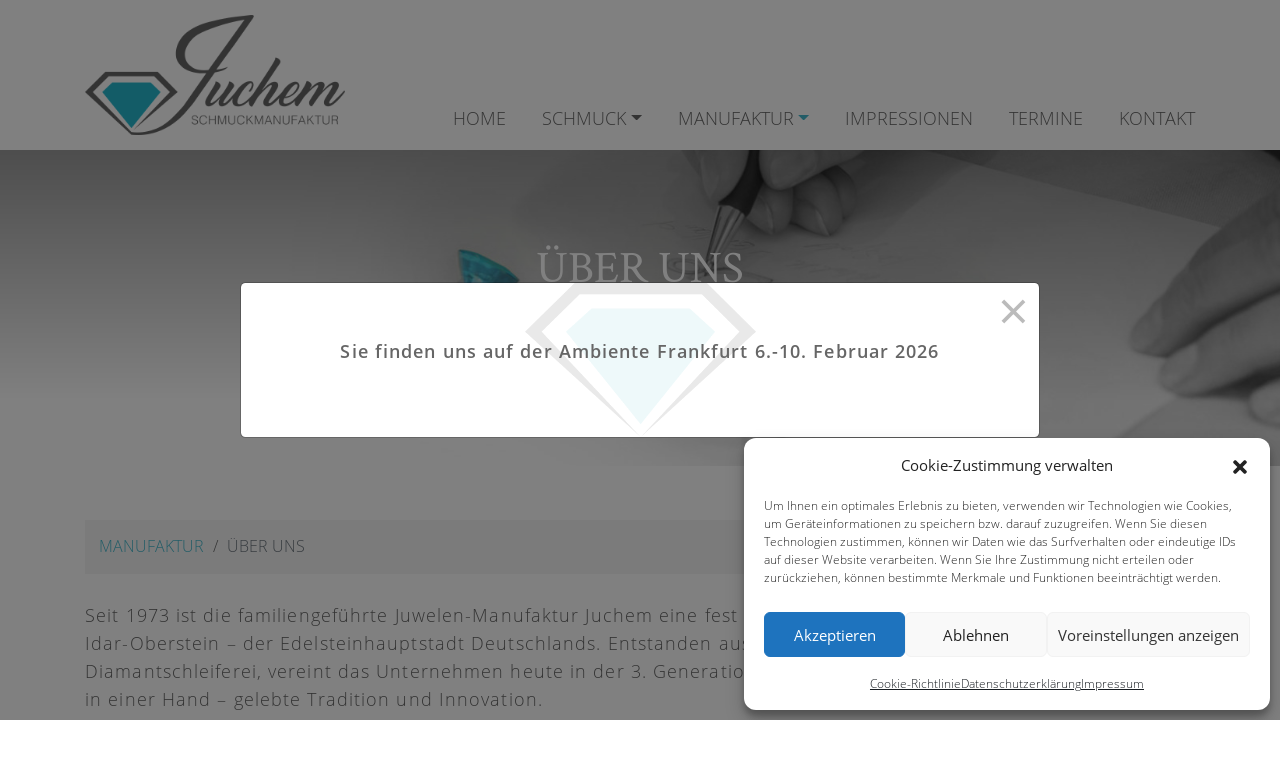

--- FILE ---
content_type: text/html; charset=UTF-8
request_url: https://www.juchem-schmuck.de/manufaktur/ueber-uns/
body_size: 14913
content:
<!DOCTYPE html>
<html lang="de">
<head>
	<meta charset="UTF-8">
	<meta http-equiv="X-UA-Compatible" content="IE=edge">
	<meta name="viewport" content="width=device-width, initial-scale=1, shrink-to-fit=no">
	<meta name="mobile-web-app-capable" content="yes">
	<meta name="apple-mobile-web-app-capable" content="yes">
	<meta name="apple-mobile-web-app-title" content="Juchem Schmuck - Schmuck-Kreationen &#8211; Made in Idar-Oberstein">
	<link rel="profile" href="http://gmpg.org/xfn/11">
	<title>Über uns &#8211; Juchem Schmuck</title>
<meta name='robots' content='max-image-preview:large' />
	<style>img:is([sizes="auto" i], [sizes^="auto," i]) { contain-intrinsic-size: 3000px 1500px }</style>
	<link rel="alternate" type="application/rss+xml" title="Juchem Schmuck &raquo; Feed" href="https://www.juchem-schmuck.de/feed/" />
<link rel="alternate" type="application/rss+xml" title="Juchem Schmuck &raquo; Kommentar-Feed" href="https://www.juchem-schmuck.de/comments/feed/" />
<script type="text/javascript">
/* <![CDATA[ */
window._wpemojiSettings = {"baseUrl":"https:\/\/s.w.org\/images\/core\/emoji\/16.0.1\/72x72\/","ext":".png","svgUrl":"https:\/\/s.w.org\/images\/core\/emoji\/16.0.1\/svg\/","svgExt":".svg","source":{"concatemoji":"https:\/\/www.juchem-schmuck.de\/wp-includes\/js\/wp-emoji-release.min.js?ver=6.8.3"}};
/*! This file is auto-generated */
!function(s,n){var o,i,e;function c(e){try{var t={supportTests:e,timestamp:(new Date).valueOf()};sessionStorage.setItem(o,JSON.stringify(t))}catch(e){}}function p(e,t,n){e.clearRect(0,0,e.canvas.width,e.canvas.height),e.fillText(t,0,0);var t=new Uint32Array(e.getImageData(0,0,e.canvas.width,e.canvas.height).data),a=(e.clearRect(0,0,e.canvas.width,e.canvas.height),e.fillText(n,0,0),new Uint32Array(e.getImageData(0,0,e.canvas.width,e.canvas.height).data));return t.every(function(e,t){return e===a[t]})}function u(e,t){e.clearRect(0,0,e.canvas.width,e.canvas.height),e.fillText(t,0,0);for(var n=e.getImageData(16,16,1,1),a=0;a<n.data.length;a++)if(0!==n.data[a])return!1;return!0}function f(e,t,n,a){switch(t){case"flag":return n(e,"\ud83c\udff3\ufe0f\u200d\u26a7\ufe0f","\ud83c\udff3\ufe0f\u200b\u26a7\ufe0f")?!1:!n(e,"\ud83c\udde8\ud83c\uddf6","\ud83c\udde8\u200b\ud83c\uddf6")&&!n(e,"\ud83c\udff4\udb40\udc67\udb40\udc62\udb40\udc65\udb40\udc6e\udb40\udc67\udb40\udc7f","\ud83c\udff4\u200b\udb40\udc67\u200b\udb40\udc62\u200b\udb40\udc65\u200b\udb40\udc6e\u200b\udb40\udc67\u200b\udb40\udc7f");case"emoji":return!a(e,"\ud83e\udedf")}return!1}function g(e,t,n,a){var r="undefined"!=typeof WorkerGlobalScope&&self instanceof WorkerGlobalScope?new OffscreenCanvas(300,150):s.createElement("canvas"),o=r.getContext("2d",{willReadFrequently:!0}),i=(o.textBaseline="top",o.font="600 32px Arial",{});return e.forEach(function(e){i[e]=t(o,e,n,a)}),i}function t(e){var t=s.createElement("script");t.src=e,t.defer=!0,s.head.appendChild(t)}"undefined"!=typeof Promise&&(o="wpEmojiSettingsSupports",i=["flag","emoji"],n.supports={everything:!0,everythingExceptFlag:!0},e=new Promise(function(e){s.addEventListener("DOMContentLoaded",e,{once:!0})}),new Promise(function(t){var n=function(){try{var e=JSON.parse(sessionStorage.getItem(o));if("object"==typeof e&&"number"==typeof e.timestamp&&(new Date).valueOf()<e.timestamp+604800&&"object"==typeof e.supportTests)return e.supportTests}catch(e){}return null}();if(!n){if("undefined"!=typeof Worker&&"undefined"!=typeof OffscreenCanvas&&"undefined"!=typeof URL&&URL.createObjectURL&&"undefined"!=typeof Blob)try{var e="postMessage("+g.toString()+"("+[JSON.stringify(i),f.toString(),p.toString(),u.toString()].join(",")+"));",a=new Blob([e],{type:"text/javascript"}),r=new Worker(URL.createObjectURL(a),{name:"wpTestEmojiSupports"});return void(r.onmessage=function(e){c(n=e.data),r.terminate(),t(n)})}catch(e){}c(n=g(i,f,p,u))}t(n)}).then(function(e){for(var t in e)n.supports[t]=e[t],n.supports.everything=n.supports.everything&&n.supports[t],"flag"!==t&&(n.supports.everythingExceptFlag=n.supports.everythingExceptFlag&&n.supports[t]);n.supports.everythingExceptFlag=n.supports.everythingExceptFlag&&!n.supports.flag,n.DOMReady=!1,n.readyCallback=function(){n.DOMReady=!0}}).then(function(){return e}).then(function(){var e;n.supports.everything||(n.readyCallback(),(e=n.source||{}).concatemoji?t(e.concatemoji):e.wpemoji&&e.twemoji&&(t(e.twemoji),t(e.wpemoji)))}))}((window,document),window._wpemojiSettings);
/* ]]> */
</script>
<style id='wp-emoji-styles-inline-css' type='text/css'>

	img.wp-smiley, img.emoji {
		display: inline !important;
		border: none !important;
		box-shadow: none !important;
		height: 1em !important;
		width: 1em !important;
		margin: 0 0.07em !important;
		vertical-align: -0.1em !important;
		background: none !important;
		padding: 0 !important;
	}
</style>
<link rel='stylesheet' id='wp-block-library-css' href='https://www.juchem-schmuck.de/wp-includes/css/dist/block-library/style.min.css?ver=6.8.3' type='text/css' media='all' />
<style id='classic-theme-styles-inline-css' type='text/css'>
/*! This file is auto-generated */
.wp-block-button__link{color:#fff;background-color:#32373c;border-radius:9999px;box-shadow:none;text-decoration:none;padding:calc(.667em + 2px) calc(1.333em + 2px);font-size:1.125em}.wp-block-file__button{background:#32373c;color:#fff;text-decoration:none}
</style>
<link rel='stylesheet' id='wp-bootstrap-blocks-styles-css' href='https://www.juchem-schmuck.de/wp-content/plugins/wp-bootstrap-blocks/build/style-index.css?ver=5.2.1' type='text/css' media='all' />
<style id='global-styles-inline-css' type='text/css'>
:root{--wp--preset--aspect-ratio--square: 1;--wp--preset--aspect-ratio--4-3: 4/3;--wp--preset--aspect-ratio--3-4: 3/4;--wp--preset--aspect-ratio--3-2: 3/2;--wp--preset--aspect-ratio--2-3: 2/3;--wp--preset--aspect-ratio--16-9: 16/9;--wp--preset--aspect-ratio--9-16: 9/16;--wp--preset--color--black: #000000;--wp--preset--color--cyan-bluish-gray: #abb8c3;--wp--preset--color--white: #ffffff;--wp--preset--color--pale-pink: #f78da7;--wp--preset--color--vivid-red: #cf2e2e;--wp--preset--color--luminous-vivid-orange: #ff6900;--wp--preset--color--luminous-vivid-amber: #fcb900;--wp--preset--color--light-green-cyan: #7bdcb5;--wp--preset--color--vivid-green-cyan: #00d084;--wp--preset--color--pale-cyan-blue: #8ed1fc;--wp--preset--color--vivid-cyan-blue: #0693e3;--wp--preset--color--vivid-purple: #9b51e0;--wp--preset--gradient--vivid-cyan-blue-to-vivid-purple: linear-gradient(135deg,rgba(6,147,227,1) 0%,rgb(155,81,224) 100%);--wp--preset--gradient--light-green-cyan-to-vivid-green-cyan: linear-gradient(135deg,rgb(122,220,180) 0%,rgb(0,208,130) 100%);--wp--preset--gradient--luminous-vivid-amber-to-luminous-vivid-orange: linear-gradient(135deg,rgba(252,185,0,1) 0%,rgba(255,105,0,1) 100%);--wp--preset--gradient--luminous-vivid-orange-to-vivid-red: linear-gradient(135deg,rgba(255,105,0,1) 0%,rgb(207,46,46) 100%);--wp--preset--gradient--very-light-gray-to-cyan-bluish-gray: linear-gradient(135deg,rgb(238,238,238) 0%,rgb(169,184,195) 100%);--wp--preset--gradient--cool-to-warm-spectrum: linear-gradient(135deg,rgb(74,234,220) 0%,rgb(151,120,209) 20%,rgb(207,42,186) 40%,rgb(238,44,130) 60%,rgb(251,105,98) 80%,rgb(254,248,76) 100%);--wp--preset--gradient--blush-light-purple: linear-gradient(135deg,rgb(255,206,236) 0%,rgb(152,150,240) 100%);--wp--preset--gradient--blush-bordeaux: linear-gradient(135deg,rgb(254,205,165) 0%,rgb(254,45,45) 50%,rgb(107,0,62) 100%);--wp--preset--gradient--luminous-dusk: linear-gradient(135deg,rgb(255,203,112) 0%,rgb(199,81,192) 50%,rgb(65,88,208) 100%);--wp--preset--gradient--pale-ocean: linear-gradient(135deg,rgb(255,245,203) 0%,rgb(182,227,212) 50%,rgb(51,167,181) 100%);--wp--preset--gradient--electric-grass: linear-gradient(135deg,rgb(202,248,128) 0%,rgb(113,206,126) 100%);--wp--preset--gradient--midnight: linear-gradient(135deg,rgb(2,3,129) 0%,rgb(40,116,252) 100%);--wp--preset--font-size--small: 13px;--wp--preset--font-size--medium: 20px;--wp--preset--font-size--large: 36px;--wp--preset--font-size--x-large: 42px;--wp--preset--spacing--20: 0.44rem;--wp--preset--spacing--30: 0.67rem;--wp--preset--spacing--40: 1rem;--wp--preset--spacing--50: 1.5rem;--wp--preset--spacing--60: 2.25rem;--wp--preset--spacing--70: 3.38rem;--wp--preset--spacing--80: 5.06rem;--wp--preset--shadow--natural: 6px 6px 9px rgba(0, 0, 0, 0.2);--wp--preset--shadow--deep: 12px 12px 50px rgba(0, 0, 0, 0.4);--wp--preset--shadow--sharp: 6px 6px 0px rgba(0, 0, 0, 0.2);--wp--preset--shadow--outlined: 6px 6px 0px -3px rgba(255, 255, 255, 1), 6px 6px rgba(0, 0, 0, 1);--wp--preset--shadow--crisp: 6px 6px 0px rgba(0, 0, 0, 1);}:where(.is-layout-flex){gap: 0.5em;}:where(.is-layout-grid){gap: 0.5em;}body .is-layout-flex{display: flex;}.is-layout-flex{flex-wrap: wrap;align-items: center;}.is-layout-flex > :is(*, div){margin: 0;}body .is-layout-grid{display: grid;}.is-layout-grid > :is(*, div){margin: 0;}:where(.wp-block-columns.is-layout-flex){gap: 2em;}:where(.wp-block-columns.is-layout-grid){gap: 2em;}:where(.wp-block-post-template.is-layout-flex){gap: 1.25em;}:where(.wp-block-post-template.is-layout-grid){gap: 1.25em;}.has-black-color{color: var(--wp--preset--color--black) !important;}.has-cyan-bluish-gray-color{color: var(--wp--preset--color--cyan-bluish-gray) !important;}.has-white-color{color: var(--wp--preset--color--white) !important;}.has-pale-pink-color{color: var(--wp--preset--color--pale-pink) !important;}.has-vivid-red-color{color: var(--wp--preset--color--vivid-red) !important;}.has-luminous-vivid-orange-color{color: var(--wp--preset--color--luminous-vivid-orange) !important;}.has-luminous-vivid-amber-color{color: var(--wp--preset--color--luminous-vivid-amber) !important;}.has-light-green-cyan-color{color: var(--wp--preset--color--light-green-cyan) !important;}.has-vivid-green-cyan-color{color: var(--wp--preset--color--vivid-green-cyan) !important;}.has-pale-cyan-blue-color{color: var(--wp--preset--color--pale-cyan-blue) !important;}.has-vivid-cyan-blue-color{color: var(--wp--preset--color--vivid-cyan-blue) !important;}.has-vivid-purple-color{color: var(--wp--preset--color--vivid-purple) !important;}.has-black-background-color{background-color: var(--wp--preset--color--black) !important;}.has-cyan-bluish-gray-background-color{background-color: var(--wp--preset--color--cyan-bluish-gray) !important;}.has-white-background-color{background-color: var(--wp--preset--color--white) !important;}.has-pale-pink-background-color{background-color: var(--wp--preset--color--pale-pink) !important;}.has-vivid-red-background-color{background-color: var(--wp--preset--color--vivid-red) !important;}.has-luminous-vivid-orange-background-color{background-color: var(--wp--preset--color--luminous-vivid-orange) !important;}.has-luminous-vivid-amber-background-color{background-color: var(--wp--preset--color--luminous-vivid-amber) !important;}.has-light-green-cyan-background-color{background-color: var(--wp--preset--color--light-green-cyan) !important;}.has-vivid-green-cyan-background-color{background-color: var(--wp--preset--color--vivid-green-cyan) !important;}.has-pale-cyan-blue-background-color{background-color: var(--wp--preset--color--pale-cyan-blue) !important;}.has-vivid-cyan-blue-background-color{background-color: var(--wp--preset--color--vivid-cyan-blue) !important;}.has-vivid-purple-background-color{background-color: var(--wp--preset--color--vivid-purple) !important;}.has-black-border-color{border-color: var(--wp--preset--color--black) !important;}.has-cyan-bluish-gray-border-color{border-color: var(--wp--preset--color--cyan-bluish-gray) !important;}.has-white-border-color{border-color: var(--wp--preset--color--white) !important;}.has-pale-pink-border-color{border-color: var(--wp--preset--color--pale-pink) !important;}.has-vivid-red-border-color{border-color: var(--wp--preset--color--vivid-red) !important;}.has-luminous-vivid-orange-border-color{border-color: var(--wp--preset--color--luminous-vivid-orange) !important;}.has-luminous-vivid-amber-border-color{border-color: var(--wp--preset--color--luminous-vivid-amber) !important;}.has-light-green-cyan-border-color{border-color: var(--wp--preset--color--light-green-cyan) !important;}.has-vivid-green-cyan-border-color{border-color: var(--wp--preset--color--vivid-green-cyan) !important;}.has-pale-cyan-blue-border-color{border-color: var(--wp--preset--color--pale-cyan-blue) !important;}.has-vivid-cyan-blue-border-color{border-color: var(--wp--preset--color--vivid-cyan-blue) !important;}.has-vivid-purple-border-color{border-color: var(--wp--preset--color--vivid-purple) !important;}.has-vivid-cyan-blue-to-vivid-purple-gradient-background{background: var(--wp--preset--gradient--vivid-cyan-blue-to-vivid-purple) !important;}.has-light-green-cyan-to-vivid-green-cyan-gradient-background{background: var(--wp--preset--gradient--light-green-cyan-to-vivid-green-cyan) !important;}.has-luminous-vivid-amber-to-luminous-vivid-orange-gradient-background{background: var(--wp--preset--gradient--luminous-vivid-amber-to-luminous-vivid-orange) !important;}.has-luminous-vivid-orange-to-vivid-red-gradient-background{background: var(--wp--preset--gradient--luminous-vivid-orange-to-vivid-red) !important;}.has-very-light-gray-to-cyan-bluish-gray-gradient-background{background: var(--wp--preset--gradient--very-light-gray-to-cyan-bluish-gray) !important;}.has-cool-to-warm-spectrum-gradient-background{background: var(--wp--preset--gradient--cool-to-warm-spectrum) !important;}.has-blush-light-purple-gradient-background{background: var(--wp--preset--gradient--blush-light-purple) !important;}.has-blush-bordeaux-gradient-background{background: var(--wp--preset--gradient--blush-bordeaux) !important;}.has-luminous-dusk-gradient-background{background: var(--wp--preset--gradient--luminous-dusk) !important;}.has-pale-ocean-gradient-background{background: var(--wp--preset--gradient--pale-ocean) !important;}.has-electric-grass-gradient-background{background: var(--wp--preset--gradient--electric-grass) !important;}.has-midnight-gradient-background{background: var(--wp--preset--gradient--midnight) !important;}.has-small-font-size{font-size: var(--wp--preset--font-size--small) !important;}.has-medium-font-size{font-size: var(--wp--preset--font-size--medium) !important;}.has-large-font-size{font-size: var(--wp--preset--font-size--large) !important;}.has-x-large-font-size{font-size: var(--wp--preset--font-size--x-large) !important;}
:where(.wp-block-post-template.is-layout-flex){gap: 1.25em;}:where(.wp-block-post-template.is-layout-grid){gap: 1.25em;}
:where(.wp-block-columns.is-layout-flex){gap: 2em;}:where(.wp-block-columns.is-layout-grid){gap: 2em;}
:root :where(.wp-block-pullquote){font-size: 1.5em;line-height: 1.6;}
</style>
<link rel='stylesheet' id='pb-accordion-blocks-style-css' href='https://www.juchem-schmuck.de/wp-content/plugins/accordion-blocks/build/index.css?ver=1.5.0' type='text/css' media='all' />
<link rel='stylesheet' id='contact-form-7-css' href='https://www.juchem-schmuck.de/wp-content/plugins/contact-form-7/includes/css/styles.css?ver=6.1.4' type='text/css' media='all' />
<link rel='stylesheet' id='woocommerce-layout-css' href='https://www.juchem-schmuck.de/wp-content/plugins/woocommerce/assets/css/woocommerce-layout.css?ver=10.4.3' type='text/css' media='all' />
<link rel='stylesheet' id='woocommerce-smallscreen-css' href='https://www.juchem-schmuck.de/wp-content/plugins/woocommerce/assets/css/woocommerce-smallscreen.css?ver=10.4.3' type='text/css' media='only screen and (max-width: 768px)' />
<link rel='stylesheet' id='woocommerce-general-css' href='https://www.juchem-schmuck.de/wp-content/plugins/woocommerce/assets/css/woocommerce.css?ver=10.4.3' type='text/css' media='all' />
<style id='woocommerce-inline-inline-css' type='text/css'>
.woocommerce form .form-row .required { visibility: visible; }
</style>
<link rel='stylesheet' id='cmplz-general-css' href='https://www.juchem-schmuck.de/wp-content/plugins/complianz-gdpr/assets/css/cookieblocker.min.css?ver=1765993614' type='text/css' media='all' />
<link rel='stylesheet' id='understrap-core-styles-css' href='https://www.juchem-schmuck.de/wp-content/themes/juchem/css/core.min.css?ver=0.9.9' type='text/css' media='all' />
<link rel='stylesheet' id='understrap-styles-css' href='https://www.juchem-schmuck.de/wp-content/themes/juchem/css/theme.min.css?ver=0.9.9' type='text/css' media='all' />
<link rel='stylesheet' id='understrap-animate-styles-css' href='https://www.juchem-schmuck.de/wp-content/themes/juchem/css/animate.min.css?ver=0.9.9' type='text/css' media='all' />
<link rel='stylesheet' id='woocommerce-gzd-layout-css' href='https://www.juchem-schmuck.de/wp-content/plugins/woocommerce-germanized/build/static/layout-styles.css?ver=3.20.5' type='text/css' media='all' />
<style id='woocommerce-gzd-layout-inline-css' type='text/css'>
.woocommerce-checkout .shop_table { background-color: #eeeeee; } .product p.deposit-packaging-type { font-size: 1.25em !important; }
                .wc-gzd-nutri-score-value-a {
                    background: url(https://www.juchem-schmuck.de/wp-content/plugins/woocommerce-germanized/assets/images/nutri-score-a.svg) no-repeat;
                }
                .wc-gzd-nutri-score-value-b {
                    background: url(https://www.juchem-schmuck.de/wp-content/plugins/woocommerce-germanized/assets/images/nutri-score-b.svg) no-repeat;
                }
                .wc-gzd-nutri-score-value-c {
                    background: url(https://www.juchem-schmuck.de/wp-content/plugins/woocommerce-germanized/assets/images/nutri-score-c.svg) no-repeat;
                }
                .wc-gzd-nutri-score-value-d {
                    background: url(https://www.juchem-schmuck.de/wp-content/plugins/woocommerce-germanized/assets/images/nutri-score-d.svg) no-repeat;
                }
                .wc-gzd-nutri-score-value-e {
                    background: url(https://www.juchem-schmuck.de/wp-content/plugins/woocommerce-germanized/assets/images/nutri-score-e.svg) no-repeat;
                }
            
</style>
<script type="text/javascript" src="https://www.juchem-schmuck.de/wp-includes/js/jquery/jquery.min.js?ver=3.7.1" id="jquery-core-js"></script>
<script type="text/javascript" src="https://www.juchem-schmuck.de/wp-includes/js/jquery/jquery-migrate.min.js?ver=3.4.1" id="jquery-migrate-js"></script>
<script type="text/javascript" src="https://www.juchem-schmuck.de/wp-content/plugins/woocommerce/assets/js/jquery-blockui/jquery.blockUI.min.js?ver=2.7.0-wc.10.4.3" id="wc-jquery-blockui-js" defer="defer" data-wp-strategy="defer"></script>
<script type="text/javascript" id="wc-add-to-cart-js-extra">
/* <![CDATA[ */
var wc_add_to_cart_params = {"ajax_url":"\/wp-admin\/admin-ajax.php","wc_ajax_url":"\/?wc-ajax=%%endpoint%%","i18n_view_cart":"Warenkorb anzeigen","cart_url":"https:\/\/www.juchem-schmuck.de\/warenkorb\/","is_cart":"","cart_redirect_after_add":"no"};
/* ]]> */
</script>
<script type="text/javascript" src="https://www.juchem-schmuck.de/wp-content/plugins/woocommerce/assets/js/frontend/add-to-cart.min.js?ver=10.4.3" id="wc-add-to-cart-js" defer="defer" data-wp-strategy="defer"></script>
<script type="text/javascript" src="https://www.juchem-schmuck.de/wp-content/plugins/woocommerce/assets/js/js-cookie/js.cookie.min.js?ver=2.1.4-wc.10.4.3" id="wc-js-cookie-js" defer="defer" data-wp-strategy="defer"></script>
<script type="text/javascript" id="woocommerce-js-extra">
/* <![CDATA[ */
var woocommerce_params = {"ajax_url":"\/wp-admin\/admin-ajax.php","wc_ajax_url":"\/?wc-ajax=%%endpoint%%","i18n_password_show":"Passwort anzeigen","i18n_password_hide":"Passwort ausblenden"};
/* ]]> */
</script>
<script type="text/javascript" src="https://www.juchem-schmuck.de/wp-content/plugins/woocommerce/assets/js/frontend/woocommerce.min.js?ver=10.4.3" id="woocommerce-js" defer="defer" data-wp-strategy="defer"></script>
<script type="text/javascript" id="wc-cart-fragments-js-extra">
/* <![CDATA[ */
var wc_cart_fragments_params = {"ajax_url":"\/wp-admin\/admin-ajax.php","wc_ajax_url":"\/?wc-ajax=%%endpoint%%","cart_hash_key":"wc_cart_hash_f1ed97054207e961963415f6381ad850","fragment_name":"wc_fragments_f1ed97054207e961963415f6381ad850","request_timeout":"5000"};
/* ]]> */
</script>
<script type="text/javascript" src="https://www.juchem-schmuck.de/wp-content/plugins/woocommerce/assets/js/frontend/cart-fragments.min.js?ver=10.4.3" id="wc-cart-fragments-js" defer="defer" data-wp-strategy="defer"></script>
<link rel="https://api.w.org/" href="https://www.juchem-schmuck.de/wp-json/" /><link rel="alternate" title="JSON" type="application/json" href="https://www.juchem-schmuck.de/wp-json/wp/v2/pages/166" /><link rel="EditURI" type="application/rsd+xml" title="RSD" href="https://www.juchem-schmuck.de/xmlrpc.php?rsd" />
<meta name="generator" content="WordPress 6.8.3" />
<meta name="generator" content="WooCommerce 10.4.3" />
<link rel="canonical" href="https://www.juchem-schmuck.de/manufaktur/ueber-uns/" />
<link rel='shortlink' href='https://www.juchem-schmuck.de/?p=166' />
<link rel="alternate" title="oEmbed (JSON)" type="application/json+oembed" href="https://www.juchem-schmuck.de/wp-json/oembed/1.0/embed?url=https%3A%2F%2Fwww.juchem-schmuck.de%2Fmanufaktur%2Fueber-uns%2F" />
<link rel="alternate" title="oEmbed (XML)" type="text/xml+oembed" href="https://www.juchem-schmuck.de/wp-json/oembed/1.0/embed?url=https%3A%2F%2Fwww.juchem-schmuck.de%2Fmanufaktur%2Fueber-uns%2F&#038;format=xml" />
			<style>.cmplz-hidden {
					display: none !important;
				}</style><meta name="mobile-web-app-capable" content="yes">
<meta name="apple-mobile-web-app-capable" content="yes">
<meta name="apple-mobile-web-app-title" content="Juchem Schmuck - Schmuck-Kreationen - Made in Idar-Oberstein">
	<noscript><style>.woocommerce-product-gallery{ opacity: 1 !important; }</style></noscript>
	<style type="text/css">.recentcomments a{display:inline !important;padding:0 !important;margin:0 !important;}</style><link rel="icon" href="https://www.juchem-schmuck.de/wp-content/uploads/2020/06/diamond-100x100.png" sizes="32x32" />
<link rel="icon" href="https://www.juchem-schmuck.de/wp-content/uploads/2020/06/diamond.png" sizes="192x192" />
<link rel="apple-touch-icon" href="https://www.juchem-schmuck.de/wp-content/uploads/2020/06/diamond.png" />
<meta name="msapplication-TileImage" content="https://www.juchem-schmuck.de/wp-content/uploads/2020/06/diamond.png" />
		<style type="text/css" id="wp-custom-css">
			.wc-block-featured-category.has-background-dim-10:hover .background-dim__overlay:before {
    opacity: .75;
	transition: background-color .3s, opacity .3s;
}
.wpcf7-form {
	color:#666
}		</style>
			<script type="text/javascript" src="https://www.juchem-schmuck.de/wp-content/themes/juchem/js/modernizr.min.js"></script>
	</head>

<body data-cmplz=1 class="wp-singular page-template page-template-page-templates page-template-fullwidth-breadcrumb page-template-page-templatesfullwidth-breadcrumb-php page page-id-166 page-child parent-pageid-16 wp-custom-logo wp-theme-juchem theme-juchem woocommerce-no-js">

<div id="preloader">
	<div class="loader"></div>
</div>

<!-- Popup -->
<div class="modal fade" id="notifier" tabindex="-1" role="dialog" aria-hidden="true">
	<div class="modal-dialog modal-dialog-centered modal-lg" role="document">
		<div class="modal-content">
			<div class="modal-body">
				<button type="button" class="close" data-dismiss="modal" aria-label="Close">
					<span aria-hidden="true">&times;</span>
				</button>
				<p style="font-weight:bold;text-align:center;">Sie finden uns auf der 
Ambiente Frankfurt 6.-10. Februar 2026</p>			</div>
		</div>
	</div>
</div>

<div class="modal fade" id="standardModal" tabindex="-1" role="dialog" aria-labelledby="standardModalTitle" aria-hidden="true">
	<div class="modal-dialog modal-dialog-centered modal-lg" role="document">
		<div class="modal-content">
			<div class="modal-header">
				<h5 class="modal-title" id="standardModalTitle"><!-- JS filled --></h5>
				<button type="button" class="close" data-dismiss="modal" aria-label="Schließen">
					<span aria-hidden="true">&times;</span>
				</button>
			</div>
			<div class="modal-body">
				
<div class="wpcf7 no-js" id="wpcf7-f237-o1" lang="de-DE" dir="ltr" data-wpcf7-id="237">
<div class="screen-reader-response"><p role="status" aria-live="polite" aria-atomic="true"></p> <ul></ul></div>
<form action="/manufaktur/ueber-uns/#wpcf7-f237-o1" method="post" class="wpcf7-form init" aria-label="Kontaktformular" novalidate="novalidate" data-status="init">
<fieldset class="hidden-fields-container"><input type="hidden" name="_wpcf7" value="237" /><input type="hidden" name="_wpcf7_version" value="6.1.4" /><input type="hidden" name="_wpcf7_locale" value="de_DE" /><input type="hidden" name="_wpcf7_unit_tag" value="wpcf7-f237-o1" /><input type="hidden" name="_wpcf7_container_post" value="0" /><input type="hidden" name="_wpcf7_posted_data_hash" value="" />
</fieldset>
<input class="wpcf7-form-control wpcf7-hidden" value="0" type="hidden" name="Artikel" />
<p><span class="wpcf7-form-control-wrap" data-name="Name"><input size="40" maxlength="400" class="wpcf7-form-control wpcf7-text wpcf7-validates-as-required" aria-required="true" aria-invalid="false" placeholder="Ihr Name *" value="" type="text" name="Name" /></span><br />
<span class="wpcf7-form-control-wrap" data-name="Emailadr"><input size="40" maxlength="400" class="wpcf7-form-control wpcf7-email wpcf7-validates-as-required wpcf7-text wpcf7-validates-as-email" aria-required="true" aria-invalid="false" placeholder="Ihre Email *" value="" type="email" name="Emailadr" /></span><br />
<span class="wpcf7-form-control-wrap" data-name="Nachricht"><textarea cols="40" rows="10" maxlength="2000" class="wpcf7-form-control wpcf7-textarea" aria-invalid="false" placeholder="Ihre Nachricht an uns" name="Nachricht"></textarea></span>
</p>
<p class="mt-5"><br />
<span class="wpcf7-form-control-wrap" data-name="datenschutz"><span class="wpcf7-form-control wpcf7-acceptance"><span class="wpcf7-list-item"><label><input type="checkbox" name="datenschutz" value="1" aria-invalid="false" /><span class="wpcf7-list-item-label">Wir sind mit der Speicherung dieser Daten zum Zwecke der Verarbeitung der Anfrage einverstanden.</span></label></span></span></span>
</p>
<p><span class="wpcf7-form-control-wrap" data-name="random-math-quiz"><label><span class="wpcf7-quiz-label">Spamschutz: Wieviel ist einhundert plus zweihundertfünfzig? (Bitte Zahl eingeben)</span> <input size="40" class="wpcf7-form-control wpcf7-quiz" autocomplete="off" aria-required="true" aria-invalid="false" type="text" name="random-math-quiz" /></label><input type="hidden" name="_wpcf7_quiz_answer_random-math-quiz" value="f776d8a50325692224a9d3812aa365c8" /></span><br />
<span id="wpcf7-696f08a19501a-wrapper" class="wpcf7-form-control-wrap honeypot-159-wrap" style="display:none !important; visibility:hidden !important;"><label for="wpcf7-696f08a19501a-field" class="hp-message">Bitte lasse dieses Feld leer.</label><input id="wpcf7-696f08a19501a-field"  class="wpcf7-form-control wpcf7-text" type="text" name="honeypot-159" value="" size="40" tabindex="-1" autocomplete="new-password" /></span><br />
<input class="wpcf7-form-control wpcf7-submit has-spinner" type="submit" value="Anfragen" /><br />
<small class="text-muted">Alle Felder mit * müssen gefüllt werden.<br />
<a href="/datenschutzerklaerung" title="Datenschutz" target="_blank" class="double-angel-right">Datenschutz</a></small>
</p><div class="wpcf7-response-output" aria-hidden="true"></div>
</form>
</div>
			</div>
		</div>
	</div>
</div>

<div class="hfeed site" id="page">

	<!-- ******************* The Navbar Area ******************* -->
	<div class="wrapper-fluid wrapper-navbar" id="wrapper-navbar">
		
		<a class="skip-link screen-reader-text sr-only" href="#content">Zum Inhalt springen</a>
		
		<nav id="topnav-wrapper">
						<div class="container">
						<div class="topnav"><ul id="top-menu" class="navbar-nav align-items-center"><li itemscope="itemscope" itemtype="https://www.schema.org/SiteNavigationElement" id="menu-item-1690" class="d-lg-none menu-item menu-item-type-post_type menu-item-object-page menu-item-1690 nav-item"><a title="Newsletter Abmeldung" href="https://www.juchem-schmuck.de/newsletter-abmeldung/" class="nav-link"><span>Newsletter Abmeldung</a></li>
<li itemscope="itemscope" itemtype="https://www.schema.org/SiteNavigationElement" id="menu-item-1691" class="d-lg-none menu-item menu-item-type-post_type menu-item-object-page menu-item-1691 nav-item"><a title="Newsletter Anmeldung" href="https://www.juchem-schmuck.de/newsletter-anmeldung/" class="nav-link"><span>Newsletter Anmeldung</a></li>
<li itemscope="itemscope" itemtype="https://www.schema.org/SiteNavigationElement" id="menu-item-1692" class="d-lg-none menu-item menu-item-type-post_type menu-item-object-page menu-item-privacy-policy menu-item-1692 nav-item"><a title="Datenschutzerklärung" href="https://www.juchem-schmuck.de/datenschutzerklaerung/" class="nav-link"><span>Datenschutzerklärung</a></li>
<li itemscope="itemscope" itemtype="https://www.schema.org/SiteNavigationElement" id="menu-item-1693" class="d-lg-none menu-item menu-item-type-post_type menu-item-object-page menu-item-1693 nav-item"><a title="Impressum" href="https://www.juchem-schmuck.de/impressum/" class="nav-link"><span>Impressum</a></li>
</ul></div>						</div><!-- .container -->
					</nav>
		
		<nav id="mainnav" class="navbar navbar-expand-lg">
						<div class="container">
						
			<!-- Your site title as branding in the menu -->
							<a href="https://www.juchem-schmuck.de/" class="navbar-brand custom-logo-link" rel="home" itemprop="url" title="Juchem Schmuck - Zurück zur Startseite">
				<img src="https://www.juchem-schmuck.de/wp-content/uploads/2019/03/logo.png" class="img-fluid align-self-center" id="logo" alt="Juchem Schmuck" itemprop="logo">
				<img src="https://www.juchem-schmuck.de/wp-content/themes/juchem/img/diamond.png" class="img-fluid align-self-center" id="logo-scrolled" itemprop="logo" alt="Juchem Schmuck">
				</a>
			<!-- end custom logo -->
			
			<button class="navbar-toggler" type="button" aria-label="Toggle navigation">
				<i class="fas fa-bars icon-close"></i>
			</button>
			<div id="navbarNavMain" class="">
				<a class="close-toggler" href="javascript:void(0);"><i class="fas fa-times"></i></a>
				
				<!-- The WordPress Menu goes here -->
				<div class="mainmenu"><ul id="main-menu" class="navbar-nav"><li itemscope="itemscope" itemtype="https://www.schema.org/SiteNavigationElement" id="menu-item-34" class="menu-item menu-item-type-post_type menu-item-object-page menu-item-home menu-item-34 nav-item"><a title="Home" href="https://www.juchem-schmuck.de/" class="nav-link"><span>Home</a></li>
<li itemscope="itemscope" itemtype="https://www.schema.org/SiteNavigationElement" id="menu-item-975" class="hoverdropdown menu-item menu-item-type-post_type menu-item-object-page menu-item-has-children dropdown menu-item-975 nav-item"><a title="Schmuck" href="https://www.juchem-schmuck.de/schmuck/" aria-haspopup="true" aria-expanded="false" class="dropdown-toggle nav-link" id="menu-item-dropdown-975"><span>Schmuck</a>
<ul class="dropdown-menu" aria-labelledby="menu-item-dropdown-975" role="menu">
	<li itemscope="itemscope" itemtype="https://www.schema.org/SiteNavigationElement" id="menu-item-979" class="menu-item menu-item-type-taxonomy menu-item-object-product_cat menu-item-979 nav-item"><a title="Ringe" href="https://www.juchem-schmuck.de/schmuck-kategorie/ringe/" class="dropdown-item"><span>Ringe</a></li>
	<li itemscope="itemscope" itemtype="https://www.schema.org/SiteNavigationElement" id="menu-item-976" class="menu-item menu-item-type-taxonomy menu-item-object-product_cat menu-item-976 nav-item"><a title="Halsschmuck" href="https://www.juchem-schmuck.de/schmuck-kategorie/halsschmuck/" class="dropdown-item"><span>Halsschmuck</a></li>
	<li itemscope="itemscope" itemtype="https://www.schema.org/SiteNavigationElement" id="menu-item-977" class="menu-item menu-item-type-taxonomy menu-item-object-product_cat menu-item-977 nav-item"><a title="Ohrschmuck" href="https://www.juchem-schmuck.de/schmuck-kategorie/ohrschmuck/" class="dropdown-item"><span>Ohrschmuck</a></li>
	<li itemscope="itemscope" itemtype="https://www.schema.org/SiteNavigationElement" id="menu-item-974" class="menu-item menu-item-type-taxonomy menu-item-object-product_cat menu-item-974 nav-item"><a title="Armschmuck" href="https://www.juchem-schmuck.de/schmuck-kategorie/armschmuck/" class="dropdown-item"><span>Armschmuck</a></li>
	<li itemscope="itemscope" itemtype="https://www.schema.org/SiteNavigationElement" id="menu-item-978" class="menu-item menu-item-type-taxonomy menu-item-object-product_cat menu-item-978 nav-item"><a title="Unikate" href="https://www.juchem-schmuck.de/schmuck-kategorie/unikate/" class="dropdown-item"><span>Unikate</a></li>
	<li itemscope="itemscope" itemtype="https://www.schema.org/SiteNavigationElement" id="menu-item-980" class="menu-item menu-item-type-taxonomy menu-item-object-product_cat menu-item-980 nav-item"><a title="Umarbeitungen" href="https://www.juchem-schmuck.de/schmuck-kategorie/umarbeitungen/" class="dropdown-item"><span>Umarbeitungen</a></li>
</ul>
</li>
<li itemscope="itemscope" itemtype="https://www.schema.org/SiteNavigationElement" id="menu-item-36" class="hoverdropdown menu-item menu-item-type-post_type menu-item-object-page current-page-ancestor current-menu-ancestor current-menu-parent current-page-parent current_page_parent current_page_ancestor menu-item-has-children dropdown active menu-item-36 nav-item"><a title="Manufaktur" href="https://www.juchem-schmuck.de/manufaktur/" aria-haspopup="true" aria-expanded="false" class="dropdown-toggle nav-link" id="menu-item-dropdown-36"><span>Manufaktur</a>
<ul class="dropdown-menu" aria-labelledby="menu-item-dropdown-36" role="menu">
	<li itemscope="itemscope" itemtype="https://www.schema.org/SiteNavigationElement" id="menu-item-168" class="menu-item menu-item-type-post_type menu-item-object-page current-menu-item page_item page-item-166 current_page_item active menu-item-168 nav-item"><a title="Über uns" href="https://www.juchem-schmuck.de/manufaktur/ueber-uns/" class="dropdown-item"><span>Über uns</a></li>
	<li itemscope="itemscope" itemtype="https://www.schema.org/SiteNavigationElement" id="menu-item-180" class="menu-item menu-item-type-post_type menu-item-object-page menu-item-180 nav-item"><a title="Historie" href="https://www.juchem-schmuck.de/manufaktur/historie/" class="dropdown-item"><span>Historie</a></li>
	<li itemscope="itemscope" itemtype="https://www.schema.org/SiteNavigationElement" id="menu-item-179" class="menu-item menu-item-type-post_type menu-item-object-page menu-item-179 nav-item"><a title="Idar-Oberstein" href="https://www.juchem-schmuck.de/manufaktur/idar-oberstein/" class="dropdown-item"><span>Idar-Oberstein</a></li>
	<li itemscope="itemscope" itemtype="https://www.schema.org/SiteNavigationElement" id="menu-item-178" class="menu-item menu-item-type-post_type menu-item-object-page menu-item-178 nav-item"><a title="Werkstatt &amp; Service" href="https://www.juchem-schmuck.de/manufaktur/werkstatt-service/" class="dropdown-item"><span>Werkstatt &amp; Service</a></li>
</ul>
</li>
<li itemscope="itemscope" itemtype="https://www.schema.org/SiteNavigationElement" id="menu-item-37" class="menu-item menu-item-type-post_type menu-item-object-page menu-item-37 nav-item"><a title="Impressionen" href="https://www.juchem-schmuck.de/impressionen/" class="nav-link"><span>Impressionen</a></li>
<li itemscope="itemscope" itemtype="https://www.schema.org/SiteNavigationElement" id="menu-item-38" class="menu-item menu-item-type-post_type menu-item-object-page menu-item-38 nav-item"><a title="Termine" href="https://www.juchem-schmuck.de/termine/" class="nav-link"><span>Termine</a></li>
<li itemscope="itemscope" itemtype="https://www.schema.org/SiteNavigationElement" id="menu-item-39" class="menu-item menu-item-type-post_type menu-item-object-page menu-item-39 nav-item"><a title="Kontakt" href="https://www.juchem-schmuck.de/kontakt/" class="nav-link"><span>Kontakt</a></li>
</ul></div>				<hr style="border-top: 2px solid #fff;" class="d-block d-lg-none">
				<div class="topnav"><ul id="top-menu" class="navbar-nav"><li itemscope="itemscope" itemtype="https://www.schema.org/SiteNavigationElement" class="d-lg-none menu-item menu-item-type-post_type menu-item-object-page menu-item-1690 nav-item"><a title="Newsletter Abmeldung" href="https://www.juchem-schmuck.de/newsletter-abmeldung/" class="nav-link"><span>Newsletter Abmeldung</a></li>
<li itemscope="itemscope" itemtype="https://www.schema.org/SiteNavigationElement" class="d-lg-none menu-item menu-item-type-post_type menu-item-object-page menu-item-1691 nav-item"><a title="Newsletter Anmeldung" href="https://www.juchem-schmuck.de/newsletter-anmeldung/" class="nav-link"><span>Newsletter Anmeldung</a></li>
<li itemscope="itemscope" itemtype="https://www.schema.org/SiteNavigationElement" class="d-lg-none menu-item menu-item-type-post_type menu-item-object-page menu-item-privacy-policy menu-item-1692 nav-item"><a title="Datenschutzerklärung" href="https://www.juchem-schmuck.de/datenschutzerklaerung/" class="nav-link"><span>Datenschutzerklärung</a></li>
<li itemscope="itemscope" itemtype="https://www.schema.org/SiteNavigationElement" class="d-lg-none menu-item menu-item-type-post_type menu-item-object-page menu-item-1693 nav-item"><a title="Impressum" href="https://www.juchem-schmuck.de/impressum/" class="nav-link"><span>Impressum</a></li>
</ul></div>			
			</div>
			
						</div><!-- .container -->
				
		</nav><!-- .site-navigation -->

	</div><!-- .wrapper-navbar end -->
	
			<header class="page_header page" style="background-image: url(https://www.juchem-schmuck.de/wp-content/uploads/2019/08/Über-Uns-Beitrag-scaled-1600x700.jpg);">
		<div class="overlay-header"></div>
			<div class="container">
			<div class="row">
				<div class="col-md-12 text-center">
					<div class="page_header-inner">
													<h1>Über uns</h1>						
																		</div>
									</div>
			</div>
		</div>
</header><!-- page_header close -->

	<div class="wrapper" id="full-width-page-wrapper">

	<div id="content">

		<div class="content-area" id="primary">
			<div class="container" id="content">
				<nav id="breadcrumbs" class="nav-breadcrumb" aria-label="breadcrumb" itemprop="breadcrumb"><ul class="breadcrumb align-items-center"><a class="breadcrumb-item" href="https://www.juchem-schmuck.de/manufaktur/" title="Manufaktur">Manufaktur</a><li class="breadcrumb-item active">Über uns</li></ul></nav>			</div>
			<main class="site-main" id="main" role="main">
					
												
					<div class="wp-bootstrap-blocks-container container mb-2">
	

<p>Seit 1973 ist die familiengeführte Juwelen-Manufaktur Juchem eine fest etablierte und international vernetzte Größe in Idar-Oberstein &#8211; der Edelsteinhauptstadt Deutschlands. Entstanden aus der 1938 von Hans Juchem gegründeten Diamantschleiferei, vereint das Unternehmen heute in der 3. Generation höchste Schmuck- und Edelstein-Kompetenz in einer Hand &#8211; gelebte Tradition und Innovation.</p>



<p>Die Geschwister Anja und Andreas Juchem führen diese Tradition mit Leidenschaft und Kompetenz fort!</p>



<div style="height:20px" aria-hidden="true" class="wp-block-spacer"></div>


<div class="wp-bootstrap-blocks-row row align-items-center">
	

<div class="col-12 col-sm-6 col-md-6">
			
<div class="wp-block-image">
<figure class="aligncenter size-square-image-500"><img fetchpriority="high" decoding="async" width="500" height="500" src="https://www.juchem-schmuck.de/wp-content/uploads/2019/09/ZR3A9212-scaled-500x500.jpg" alt="" class="wp-image-485" srcset="https://www.juchem-schmuck.de/wp-content/uploads/2019/09/ZR3A9212-scaled-500x500.jpg 500w, https://www.juchem-schmuck.de/wp-content/uploads/2019/09/ZR3A9212-scaled-100x100.jpg 100w, https://www.juchem-schmuck.de/wp-content/uploads/2019/09/ZR3A9212-scaled-150x150.jpg 150w, https://www.juchem-schmuck.de/wp-content/uploads/2019/09/ZR3A9212-scaled-768x768.jpg 768w, https://www.juchem-schmuck.de/wp-content/uploads/2019/09/ZR3A9212-scaled-300x300.jpg 300w" sizes="(max-width: 500px) 100vw, 500px" /></figure></div>
	</div>



<div class="col-12 col-sm-6 col-md-6">
			

<h3 class="wp-block-heading">Anja Juchem</h3>



<p>Geschäftsführerin und Goldschmiedemeisterin seit 1991.<br>Sie ist der kreative Kopf und verantwortlich für Entwurf und Umsetzung der Schmuckstücke.</p>

	</div>

</div>


<div class="wp-bootstrap-blocks-row row align-items-center">
	

<div class="col-12 col-sm-6 col-md-6 order-2 order-md-1">
			

<h3 class="wp-block-heading">Andreas Juchem</h3>



<p>Geschäftsführer, Diamantgutachter und Gemmologe. Er ist verantwortlich für die kaufmännische Leitung<br>und Experte für Diamanten und Farbedelsteine.</p>

	</div>



<div class="col-12 col-sm-6 col-md-6 order-1 order-md-2">
			
<div class="wp-block-image">
<figure class="aligncenter size-square-image-500"><img decoding="async" width="500" height="500" src="https://www.juchem-schmuck.de/wp-content/uploads/2019/09/Andi-1-500x500.jpg" alt="" class="wp-image-512" srcset="https://www.juchem-schmuck.de/wp-content/uploads/2019/09/Andi-1-500x500.jpg 500w, https://www.juchem-schmuck.de/wp-content/uploads/2019/09/Andi-1-100x100.jpg 100w, https://www.juchem-schmuck.de/wp-content/uploads/2019/09/Andi-1-150x150.jpg 150w, https://www.juchem-schmuck.de/wp-content/uploads/2019/09/Andi-1-768x768.jpg 768w, https://www.juchem-schmuck.de/wp-content/uploads/2019/09/Andi-1-300x300.jpg 300w" sizes="(max-width: 500px) 100vw, 500px" /></figure></div>


<p></p>

	</div>

</div>

</div>
								

				
			</main><!-- #main -->

		</div><!-- #primary -->

	</div><!-- Content end -->

</div><!-- Wrapper end -->




	<!-- ******************* The Footer Full-width Widget Area ******************* -->


	<div class="" id="footer-top-content" tabindex="-1">

		<div class="row">

			<div id="media_gallery-3" class="footer-widget widget_media_gallery widget-count-1 col-md-12"><div id="footertop-slider" class="owl-carousel owl-single-carousel" data-items="4" data-responsive="{'0':{'items':1, 'autoplay':true},'575':{'items':4, 'autoplay':false}}" data-dots="false" data-nav="false" data-loop="true" data-autoplayTimeout="2000"><div class="item">
						<a href="/impressionen" title="">
							<img 
							alt="Werkstatt_01_Anja" 
							title="Werkstatt_01_Anja" 
							src="https://www.juchem-schmuck.de/wp-content/uploads/2019/08/ZR3A9293-768x512.jpg" />
						</a>
					</div><div class="item">
						<a href="/impressionen" title="">
							<img 
							alt="Werkstatt_02_Anja+Christian" 
							title="Werkstatt_02_Anja+Christian" 
							src="https://www.juchem-schmuck.de/wp-content/uploads/2019/08/ZR3A9276-768x512.jpg" />
						</a>
					</div><div class="item">
						<a href="/impressionen" title="">
							<img 
							alt="Werkstatt_03" 
							title="Werkstatt_03" 
							src="https://www.juchem-schmuck.de/wp-content/uploads/2019/08/ZR3A8195-768x512.jpg" />
						</a>
					</div><div class="item">
						<a href="/impressionen" title="">
							<img 
							alt="Werkstatt_04" 
							title="Werkstatt_04" 
							src="https://www.juchem-schmuck.de/wp-content/uploads/2019/08/ZR3A8179-768x512.jpg" />
						</a>
					</div></div></div><!-- .footer-top-widget -->
		</div>

	</div>



<div id="wrapper-footer">
	
	<div class="footer-top">
		

	<!-- ******************* The Footer Full-width Widget Area ******************* -->


	<div class="container" id="footer-full-content" tabindex="-1">

		<div class="row">

			<div id="nav_menu-3" class="footer-widget widget_nav_menu widget-count-4 col-md-3"><h3 class="widget-title">Schmuck</h3><div class="menu-footer2-container"><ul id="menu-footer2" class="menu"><li id="menu-item-998" class="menu-item menu-item-type-taxonomy menu-item-object-product_cat menu-item-998"><a href="https://www.juchem-schmuck.de/schmuck-kategorie/ringe/">Ringe</a></li>
<li id="menu-item-995" class="menu-item menu-item-type-taxonomy menu-item-object-product_cat menu-item-995"><a href="https://www.juchem-schmuck.de/schmuck-kategorie/halsschmuck/">Halsschmuck</a></li>
<li id="menu-item-996" class="menu-item menu-item-type-taxonomy menu-item-object-product_cat menu-item-996"><a href="https://www.juchem-schmuck.de/schmuck-kategorie/ohrschmuck/">Ohrschmuck</a></li>
<li id="menu-item-999" class="menu-item menu-item-type-taxonomy menu-item-object-product_cat menu-item-999"><a href="https://www.juchem-schmuck.de/schmuck-kategorie/armschmuck/">Armschmuck</a></li>
<li id="menu-item-997" class="menu-item menu-item-type-taxonomy menu-item-object-product_cat menu-item-997"><a href="https://www.juchem-schmuck.de/schmuck-kategorie/unikate/">Unikate</a></li>
<li id="menu-item-1000" class="menu-item menu-item-type-taxonomy menu-item-object-product_cat menu-item-1000"><a href="https://www.juchem-schmuck.de/schmuck-kategorie/umarbeitungen/">Umarbeitungen</a></li>
<li id="menu-item-1959" class="menu-item menu-item-type-post_type menu-item-object-page menu-item-1959"><a href="https://www.juchem-schmuck.de/cookie-richtlinie-eu/">Cookie-Richtlinie (EU)</a></li>
</ul></div></div><!-- .footer-widget --><div id="nav_menu-2" class="footer-widget widget_nav_menu widget-count-4 col-md-3"><h3 class="widget-title">Info</h3><div class="menu-footer-1-container"><ul id="menu-footer-1" class="menu"><li id="menu-item-94" class="menu-item menu-item-type-post_type menu-item-object-page menu-item-94"><a href="https://www.juchem-schmuck.de/termine/">Termine</a></li>
<li id="menu-item-95" class="menu-item menu-item-type-post_type menu-item-object-page menu-item-95"><a href="https://www.juchem-schmuck.de/kontakt/">Kontakt</a></li>
<li id="menu-item-1323" class="menu-item menu-item-type-post_type menu-item-object-page menu-item-1323"><a href="https://www.juchem-schmuck.de/manufaktur/werkstatt-service/">Werkstatt &amp; Service</a></li>
<li id="menu-item-96" class="menu-item menu-item-type-post_type menu-item-object-page menu-item-96"><a href="https://www.juchem-schmuck.de/impressum/">Impressum</a></li>
<li id="menu-item-97" class="menu-item menu-item-type-post_type menu-item-object-page menu-item-privacy-policy menu-item-97"><a rel="privacy-policy" href="https://www.juchem-schmuck.de/datenschutzerklaerung/">Datenschutzerklärung</a></li>
<li id="menu-item-1087" class="menu-item menu-item-type-post_type menu-item-object-page menu-item-1087"><a href="https://www.juchem-schmuck.de/agb/">AGB</a></li>
<li id="menu-item-2788" class="menu-item menu-item-type-post_type menu-item-object-page menu-item-2788"><a href="https://www.juchem-schmuck.de/barrierefreiheit/">Barrierefreiheit</a></li>
</ul></div></div><!-- .footer-widget --><div id="custom_html-2" class="widget_text footer-widget widget_custom_html widget-count-4 col-md-3"><h3 class="widget-title">Juchem GmbH</h3><div class="textwidget custom-html-widget"><address>
Hauptstraße 163<br>
55743 Idar- Oberstein<br><br>
<a href="tel:+49 6781 42211"><i class="fa fa-phone"></i> +49 6781 42211</a><br><br>
<i class="fa fa-envelope-o"></i> info@juchem-gmbh.de<br>
<i class="fa fa-globe"></i> www.juchem-schmuck.de
</address></div></div><!-- .footer-widget --><div id="custom_html-3" class="widget_text footer-widget widget_custom_html widget-count-4 col-md-3"><h3 class="widget-title">Öffnungszeiten</h3><div class="textwidget custom-html-widget"><p>
	Nach Terminvereinbarung
</p>
<p>
	Gerne Können Sie uns in unserem Atelier besuchen. Wir bitten Sie um telefonische Voranmeldung.
</p>
<hr>
<h3 class="widget-title">Newsletter</h3>
<ul>
	<li><a href="/newsletter-anmeldung/">Anmelden</a></li>
	<li><a href="/newsletter-abmeldung/" aria-current="page">Abmelden</a></li>
</ul></div></div><!-- .footer-widget -->
		</div>

	</div>


	</div><!-- footer-top end -->
	
	<div class="footer-bottom">
		<div class="container">
			<div class="row align-items-center">
				<div class="col-sm-6 text-sm-left text-center">
					<span class="copyright">&copy; 2026 Juchem Schmuck</span>
				</div>
				<div class="col-sm-6 text-sm-right text-center mt-3 mt-sm-0">
					<div class="social">
						<a target="_blank" title="Instagram" class="icon2-class fab fa-instagram" href="https://www.instagram.com/juchem.schmuck"></a>
					</div>
				</div>
			</div>
		</div><!-- container end -->
	</div><!-- footer-bottom end -->
	

</div><!-- wrapper end -->


</div><!-- #page we need this extra closing tag here -->

<script type="speculationrules">
{"prefetch":[{"source":"document","where":{"and":[{"href_matches":"\/*"},{"not":{"href_matches":["\/wp-*.php","\/wp-admin\/*","\/wp-content\/uploads\/*","\/wp-content\/*","\/wp-content\/plugins\/*","\/wp-content\/themes\/juchem\/*","\/*\\?(.+)"]}},{"not":{"selector_matches":"a[rel~=\"nofollow\"]"}},{"not":{"selector_matches":".no-prefetch, .no-prefetch a"}}]},"eagerness":"conservative"}]}
</script>

<!-- Consent Management powered by Complianz | GDPR/CCPA Cookie Consent https://wordpress.org/plugins/complianz-gdpr -->
<div id="cmplz-cookiebanner-container"><div class="cmplz-cookiebanner cmplz-hidden banner-1 bottom-right-classic optin cmplz-bottom-right cmplz-categories-type-view-preferences" aria-modal="true" data-nosnippet="true" role="dialog" aria-live="polite" aria-labelledby="cmplz-header-1-optin" aria-describedby="cmplz-message-1-optin">
	<div class="cmplz-header">
		<div class="cmplz-logo"></div>
		<div class="cmplz-title" id="cmplz-header-1-optin">Cookie-Zustimmung verwalten</div>
		<div class="cmplz-close" tabindex="0" role="button" aria-label="Dialog schließen">
			<svg aria-hidden="true" focusable="false" data-prefix="fas" data-icon="times" class="svg-inline--fa fa-times fa-w-11" role="img" xmlns="http://www.w3.org/2000/svg" viewBox="0 0 352 512"><path fill="currentColor" d="M242.72 256l100.07-100.07c12.28-12.28 12.28-32.19 0-44.48l-22.24-22.24c-12.28-12.28-32.19-12.28-44.48 0L176 189.28 75.93 89.21c-12.28-12.28-32.19-12.28-44.48 0L9.21 111.45c-12.28 12.28-12.28 32.19 0 44.48L109.28 256 9.21 356.07c-12.28 12.28-12.28 32.19 0 44.48l22.24 22.24c12.28 12.28 32.2 12.28 44.48 0L176 322.72l100.07 100.07c12.28 12.28 32.2 12.28 44.48 0l22.24-22.24c12.28-12.28 12.28-32.19 0-44.48L242.72 256z"></path></svg>
		</div>
	</div>

	<div class="cmplz-divider cmplz-divider-header"></div>
	<div class="cmplz-body">
		<div class="cmplz-message" id="cmplz-message-1-optin">Um Ihnen ein optimales Erlebnis zu bieten, verwenden wir Technologien wie Cookies, um Geräteinformationen zu speichern bzw. darauf zuzugreifen. Wenn Sie diesen Technologien zustimmen, können wir Daten wie das Surfverhalten oder eindeutige IDs auf dieser Website verarbeiten. Wenn Sie Ihre Zustimmung nicht erteilen oder zurückziehen, können bestimmte Merkmale und Funktionen beeinträchtigt werden.</div>
		<!-- categories start -->
		<div class="cmplz-categories">
			<details class="cmplz-category cmplz-functional" >
				<summary>
						<span class="cmplz-category-header">
							<span class="cmplz-category-title">Funktional</span>
							<span class='cmplz-always-active'>
								<span class="cmplz-banner-checkbox">
									<input type="checkbox"
										   id="cmplz-functional-optin"
										   data-category="cmplz_functional"
										   class="cmplz-consent-checkbox cmplz-functional"
										   size="40"
										   value="1"/>
									<label class="cmplz-label" for="cmplz-functional-optin"><span class="screen-reader-text">Funktional</span></label>
								</span>
								Immer aktiv							</span>
							<span class="cmplz-icon cmplz-open">
								<svg xmlns="http://www.w3.org/2000/svg" viewBox="0 0 448 512"  height="18" ><path d="M224 416c-8.188 0-16.38-3.125-22.62-9.375l-192-192c-12.5-12.5-12.5-32.75 0-45.25s32.75-12.5 45.25 0L224 338.8l169.4-169.4c12.5-12.5 32.75-12.5 45.25 0s12.5 32.75 0 45.25l-192 192C240.4 412.9 232.2 416 224 416z"/></svg>
							</span>
						</span>
				</summary>
				<div class="cmplz-description">
					<span class="cmplz-description-functional">Der Zugriff oder die technische Speicherung ist unbedingt für den rechtmäßigen Zweck erforderlich, um die Nutzung eines bestimmten Dienstes zu ermöglichen, der vom Abonnenten oder Nutzer ausdrücklich angefordert wurde, oder für den alleinigen Zweck der Übertragung einer Nachricht über ein elektronisches Kommunikationsnetz.</span>
				</div>
			</details>

			<details class="cmplz-category cmplz-preferences" >
				<summary>
						<span class="cmplz-category-header">
							<span class="cmplz-category-title">Vorlieben</span>
							<span class="cmplz-banner-checkbox">
								<input type="checkbox"
									   id="cmplz-preferences-optin"
									   data-category="cmplz_preferences"
									   class="cmplz-consent-checkbox cmplz-preferences"
									   size="40"
									   value="1"/>
								<label class="cmplz-label" for="cmplz-preferences-optin"><span class="screen-reader-text">Vorlieben</span></label>
							</span>
							<span class="cmplz-icon cmplz-open">
								<svg xmlns="http://www.w3.org/2000/svg" viewBox="0 0 448 512"  height="18" ><path d="M224 416c-8.188 0-16.38-3.125-22.62-9.375l-192-192c-12.5-12.5-12.5-32.75 0-45.25s32.75-12.5 45.25 0L224 338.8l169.4-169.4c12.5-12.5 32.75-12.5 45.25 0s12.5 32.75 0 45.25l-192 192C240.4 412.9 232.2 416 224 416z"/></svg>
							</span>
						</span>
				</summary>
				<div class="cmplz-description">
					<span class="cmplz-description-preferences">Die technische Speicherung oder der Zugriff ist für den rechtmäßigen Zweck der Speicherung von Voreinstellungen erforderlich, die nicht vom Abonnenten oder Nutzer beantragt wurden.</span>
				</div>
			</details>

			<details class="cmplz-category cmplz-statistics" >
				<summary>
						<span class="cmplz-category-header">
							<span class="cmplz-category-title">Statistiken</span>
							<span class="cmplz-banner-checkbox">
								<input type="checkbox"
									   id="cmplz-statistics-optin"
									   data-category="cmplz_statistics"
									   class="cmplz-consent-checkbox cmplz-statistics"
									   size="40"
									   value="1"/>
								<label class="cmplz-label" for="cmplz-statistics-optin"><span class="screen-reader-text">Statistiken</span></label>
							</span>
							<span class="cmplz-icon cmplz-open">
								<svg xmlns="http://www.w3.org/2000/svg" viewBox="0 0 448 512"  height="18" ><path d="M224 416c-8.188 0-16.38-3.125-22.62-9.375l-192-192c-12.5-12.5-12.5-32.75 0-45.25s32.75-12.5 45.25 0L224 338.8l169.4-169.4c12.5-12.5 32.75-12.5 45.25 0s12.5 32.75 0 45.25l-192 192C240.4 412.9 232.2 416 224 416z"/></svg>
							</span>
						</span>
				</summary>
				<div class="cmplz-description">
					<span class="cmplz-description-statistics">Die technische Speicherung oder der Zugriff, der ausschließlich zu statistischen Zwecken erfolgt.</span>
					<span class="cmplz-description-statistics-anonymous">Die technische Speicherung oder der Zugriff, der ausschließlich zu anonymen statistischen Zwecken verwendet wird. Ohne eine Aufforderung, die freiwillige Zustimmung Ihres Internetdienstanbieters oder zusätzliche Aufzeichnungen von Dritten können die zu diesem Zweck gespeicherten oder abgerufenen Informationen allein in der Regel nicht zu Ihrer Identifizierung verwendet werden.</span>
				</div>
			</details>
			<details class="cmplz-category cmplz-marketing" >
				<summary>
						<span class="cmplz-category-header">
							<span class="cmplz-category-title">Marketing</span>
							<span class="cmplz-banner-checkbox">
								<input type="checkbox"
									   id="cmplz-marketing-optin"
									   data-category="cmplz_marketing"
									   class="cmplz-consent-checkbox cmplz-marketing"
									   size="40"
									   value="1"/>
								<label class="cmplz-label" for="cmplz-marketing-optin"><span class="screen-reader-text">Marketing</span></label>
							</span>
							<span class="cmplz-icon cmplz-open">
								<svg xmlns="http://www.w3.org/2000/svg" viewBox="0 0 448 512"  height="18" ><path d="M224 416c-8.188 0-16.38-3.125-22.62-9.375l-192-192c-12.5-12.5-12.5-32.75 0-45.25s32.75-12.5 45.25 0L224 338.8l169.4-169.4c12.5-12.5 32.75-12.5 45.25 0s12.5 32.75 0 45.25l-192 192C240.4 412.9 232.2 416 224 416z"/></svg>
							</span>
						</span>
				</summary>
				<div class="cmplz-description">
					<span class="cmplz-description-marketing">Die technische Speicherung oder der Zugriff ist erforderlich, um Nutzerprofile zu erstellen, um Werbung zu versenden oder um den Nutzer auf einer Website oder über mehrere Websites hinweg zu ähnlichen Marketingzwecken zu verfolgen.</span>
				</div>
			</details>
		</div><!-- categories end -->
			</div>

	<div class="cmplz-links cmplz-information">
		<ul>
			<li><a class="cmplz-link cmplz-manage-options cookie-statement" href="#" data-relative_url="#cmplz-manage-consent-container">Optionen verwalten</a></li>
			<li><a class="cmplz-link cmplz-manage-third-parties cookie-statement" href="#" data-relative_url="#cmplz-cookies-overview">Dienste verwalten</a></li>
			<li><a class="cmplz-link cmplz-manage-vendors tcf cookie-statement" href="#" data-relative_url="#cmplz-tcf-wrapper">Verwalten von {vendor_count}-Lieferanten</a></li>
			<li><a class="cmplz-link cmplz-external cmplz-read-more-purposes tcf" target="_blank" rel="noopener noreferrer nofollow" href="https://cookiedatabase.org/tcf/purposes/" aria-label="Weitere Informationen zu den Zwecken von TCF findest du in der Cookie-Datenbank.">Lese mehr über diese Zwecke</a></li>
		</ul>
			</div>

	<div class="cmplz-divider cmplz-footer"></div>

	<div class="cmplz-buttons">
		<button class="cmplz-btn cmplz-accept">Akzeptieren</button>
		<button class="cmplz-btn cmplz-deny">Ablehnen</button>
		<button class="cmplz-btn cmplz-view-preferences">Voreinstellungen anzeigen</button>
		<button class="cmplz-btn cmplz-save-preferences">Einstellungen speichern</button>
		<a class="cmplz-btn cmplz-manage-options tcf cookie-statement" href="#" data-relative_url="#cmplz-manage-consent-container">Voreinstellungen anzeigen</a>
			</div>

	
	<div class="cmplz-documents cmplz-links">
		<ul>
			<li><a class="cmplz-link cookie-statement" href="#" data-relative_url="">{title}</a></li>
			<li><a class="cmplz-link privacy-statement" href="#" data-relative_url="">{title}</a></li>
			<li><a class="cmplz-link impressum" href="#" data-relative_url="">{title}</a></li>
		</ul>
			</div>
</div>
</div>
					<div id="cmplz-manage-consent" data-nosnippet="true"><button class="cmplz-btn cmplz-hidden cmplz-manage-consent manage-consent-1">Zustimmung verwalten</button>

</div>	<script type='text/javascript'>
		(function () {
			var c = document.body.className;
			c = c.replace(/woocommerce-no-js/, 'woocommerce-js');
			document.body.className = c;
		})();
	</script>
	<link rel='stylesheet' id='wc-blocks-style-css' href='https://www.juchem-schmuck.de/wp-content/plugins/woocommerce/assets/client/blocks/wc-blocks.css?ver=wc-10.4.3' type='text/css' media='all' />
<script type="text/javascript" src="https://www.juchem-schmuck.de/wp-content/plugins/accordion-blocks/js/accordion-blocks.min.js?ver=1.5.0" id="pb-accordion-blocks-frontend-script-js"></script>
<script type="text/javascript" src="https://www.juchem-schmuck.de/wp-includes/js/dist/hooks.min.js?ver=4d63a3d491d11ffd8ac6" id="wp-hooks-js"></script>
<script type="text/javascript" src="https://www.juchem-schmuck.de/wp-includes/js/dist/i18n.min.js?ver=5e580eb46a90c2b997e6" id="wp-i18n-js"></script>
<script type="text/javascript" id="wp-i18n-js-after">
/* <![CDATA[ */
wp.i18n.setLocaleData( { 'text direction\u0004ltr': [ 'ltr' ] } );
/* ]]> */
</script>
<script type="text/javascript" src="https://www.juchem-schmuck.de/wp-content/plugins/contact-form-7/includes/swv/js/index.js?ver=6.1.4" id="swv-js"></script>
<script type="text/javascript" id="contact-form-7-js-translations">
/* <![CDATA[ */
( function( domain, translations ) {
	var localeData = translations.locale_data[ domain ] || translations.locale_data.messages;
	localeData[""].domain = domain;
	wp.i18n.setLocaleData( localeData, domain );
} )( "contact-form-7", {"translation-revision-date":"2025-10-26 03:28:49+0000","generator":"GlotPress\/4.0.3","domain":"messages","locale_data":{"messages":{"":{"domain":"messages","plural-forms":"nplurals=2; plural=n != 1;","lang":"de"},"This contact form is placed in the wrong place.":["Dieses Kontaktformular wurde an der falschen Stelle platziert."],"Error:":["Fehler:"]}},"comment":{"reference":"includes\/js\/index.js"}} );
/* ]]> */
</script>
<script type="text/javascript" id="contact-form-7-js-before">
/* <![CDATA[ */
var wpcf7 = {
    "api": {
        "root": "https:\/\/www.juchem-schmuck.de\/wp-json\/",
        "namespace": "contact-form-7\/v1"
    }
};
/* ]]> */
</script>
<script type="text/javascript" src="https://www.juchem-schmuck.de/wp-content/plugins/contact-form-7/includes/js/index.js?ver=6.1.4" id="contact-form-7-js"></script>
<script type="text/javascript" src="https://www.juchem-schmuck.de/wp-content/themes/juchem/js/theme.min.js?ver=0.9.9" id="understrap-scripts-js"></script>
<script type="text/javascript" src="https://www.juchem-schmuck.de/wp-content/themes/juchem/js/assets/imagesloaded.pkgd.min.js?ver=0.9.9" id="understrap-imagesloaded-script-js"></script>
<script type="text/javascript" src="https://www.juchem-schmuck.de/wp-content/themes/juchem/js/assets/masonry.pkgd.min.js?ver=0.9.9" id="understrap-masonry-script-js"></script>
<script type="text/javascript" src="https://www.juchem-schmuck.de/wp-content/themes/juchem/js/assets/owl.carousel.min.js?ver=0.9.9" id="understrap-owl-script-js"></script>
<script type="text/javascript" src="https://www.juchem-schmuck.de/wp-content/themes/juchem/js/assets/photoswipe.min.js?ver=0.9.9" id="understrap-lightbox-script-js"></script>
<script type="text/javascript" src="https://www.juchem-schmuck.de/wp-content/themes/juchem/js/assets/photoswipe-ui-default.min.js?ver=0.9.9" id="understrap-lightbox-ui-script-js"></script>
<script type="text/javascript" src="https://www.juchem-schmuck.de/wp-content/themes/juchem/js/assets/jquery.easing.min.js?ver=0.9.9" id="understrap-easing-script-js"></script>
<script type="text/javascript" src="https://www.juchem-schmuck.de/wp-content/themes/juchem/js/assets/lazyload.js?ver=0.9.9" id="understrap-lazyload-script-js"></script>
<script type="text/javascript" src="https://www.juchem-schmuck.de/wp-content/themes/juchem/js/assets/jquery.zoom.min.js?ver=0.9.9" id="understrap-zoom-script-js"></script>
<script type="text/javascript" src="https://www.juchem-schmuck.de/wp-content/themes/juchem/js/assets/ResizeSensor.js?ver=0.9.9" id="understrap-resizesenor-script-js"></script>
<script type="text/javascript" src="https://www.juchem-schmuck.de/wp-content/themes/juchem/js/assets/jquery.sticky-sidebar.min.js?ver=0.9.9" id="understrap-sticky-sidebar-script-js"></script>
<script type="text/javascript" src="https://www.juchem-schmuck.de/wp-content/themes/juchem/js/main.js?ver=0.9.9" id="understrap-custom-scripts-js"></script>
<script type="text/javascript" src="https://www.juchem-schmuck.de/wp-content/plugins/woocommerce/assets/js/sourcebuster/sourcebuster.min.js?ver=10.4.3" id="sourcebuster-js-js"></script>
<script type="text/javascript" id="wc-order-attribution-js-extra">
/* <![CDATA[ */
var wc_order_attribution = {"params":{"lifetime":1.0e-5,"session":30,"base64":false,"ajaxurl":"https:\/\/www.juchem-schmuck.de\/wp-admin\/admin-ajax.php","prefix":"wc_order_attribution_","allowTracking":true},"fields":{"source_type":"current.typ","referrer":"current_add.rf","utm_campaign":"current.cmp","utm_source":"current.src","utm_medium":"current.mdm","utm_content":"current.cnt","utm_id":"current.id","utm_term":"current.trm","utm_source_platform":"current.plt","utm_creative_format":"current.fmt","utm_marketing_tactic":"current.tct","session_entry":"current_add.ep","session_start_time":"current_add.fd","session_pages":"session.pgs","session_count":"udata.vst","user_agent":"udata.uag"}};
/* ]]> */
</script>
<script type="text/javascript" src="https://www.juchem-schmuck.de/wp-content/plugins/woocommerce/assets/js/frontend/order-attribution.min.js?ver=10.4.3" id="wc-order-attribution-js"></script>
<script type="text/javascript" id="cmplz-cookiebanner-js-extra">
/* <![CDATA[ */
var complianz = {"prefix":"cmplz_","user_banner_id":"1","set_cookies":[],"block_ajax_content":"","banner_version":"21","version":"7.4.4.2","store_consent":"","do_not_track_enabled":"","consenttype":"optin","region":"eu","geoip":"","dismiss_timeout":"","disable_cookiebanner":"","soft_cookiewall":"","dismiss_on_scroll":"","cookie_expiry":"365","url":"https:\/\/www.juchem-schmuck.de\/wp-json\/complianz\/v1\/","locale":"lang=de&locale=de_DE","set_cookies_on_root":"","cookie_domain":"","current_policy_id":"20","cookie_path":"\/","categories":{"statistics":"Statistiken","marketing":"Marketing"},"tcf_active":"","placeholdertext":"Klicke hier, um {category}-Cookies zu akzeptieren und diesen Inhalt zu aktivieren","css_file":"https:\/\/www.juchem-schmuck.de\/wp-content\/uploads\/complianz\/css\/banner-{banner_id}-{type}.css?v=21","page_links":{"eu":{"cookie-statement":{"title":"Cookie-Richtlinie ","url":"https:\/\/www.juchem-schmuck.de\/cookie-richtlinie-eu\/"},"privacy-statement":{"title":"Datenschutzerkl\u00e4rung","url":"https:\/\/www.juchem-schmuck.de\/datenschutzerklaerung\/"},"impressum":{"title":"Impressum","url":"https:\/\/www.juchem-schmuck.de\/impressum\/"}},"us":{"impressum":{"title":"Impressum","url":"https:\/\/www.juchem-schmuck.de\/impressum\/"}},"uk":{"impressum":{"title":"Impressum","url":"https:\/\/www.juchem-schmuck.de\/impressum\/"}},"ca":{"impressum":{"title":"Impressum","url":"https:\/\/www.juchem-schmuck.de\/impressum\/"}},"au":{"impressum":{"title":"Impressum","url":"https:\/\/www.juchem-schmuck.de\/impressum\/"}},"za":{"impressum":{"title":"Impressum","url":"https:\/\/www.juchem-schmuck.de\/impressum\/"}},"br":{"impressum":{"title":"Impressum","url":"https:\/\/www.juchem-schmuck.de\/impressum\/"}}},"tm_categories":"","forceEnableStats":"","preview":"","clean_cookies":"","aria_label":"Klicke hier, um {category}-Cookies zu akzeptieren und diesen Inhalt zu aktivieren"};
/* ]]> */
</script>
<script defer type="text/javascript" src="https://www.juchem-schmuck.de/wp-content/plugins/complianz-gdpr/cookiebanner/js/complianz.min.js?ver=1765993614" id="cmplz-cookiebanner-js"></script>
<div id="to-top-button"> <i class="fa fa-angle-up"></i> </div>
<div id="appointment-button" class="d-none">
	<a href="/kontakt" class="btn btn-ppc" title="Termin vereinbaren">
		<i class="far fa-calendar-check" aria-hidden="true"></i> <span>Termin vereinbaren</span>
	</a>
</div>


</body>

</html>



--- FILE ---
content_type: text/css
request_url: https://www.juchem-schmuck.de/wp-content/themes/juchem/css/core.min.css?ver=0.9.9
body_size: 62984
content:
@font-face{font-family:'Open Sans';font-style:normal;font-weight:300;src:url(../fonts/open-sans-v17-latin-300.eot);src:local("Open Sans Light"),local("OpenSans-Light"),url(../fonts/open-sans-v17-latin-300.eot?#iefix) format("embedded-opentype"),url(../fonts/open-sans-v17-latin-300.woff2) format("woff2"),url(../fonts/open-sans-v17-latin-300.woff) format("woff"),url(../fonts/open-sans-v17-latin-300.ttf) format("truetype"),url(../fonts/open-sans-v17-latin-300.svg#OpenSans) format("svg")}@font-face{font-family:'Open Sans';font-style:normal;font-weight:400;src:url(../fonts/open-sans-v17-latin-regular.eot);src:local("Open Sans Regular"),local("OpenSans-Regular"),url(../fonts/open-sans-v17-latin-regular.eot?#iefix) format("embedded-opentype"),url(../fonts/open-sans-v17-latin-regular.woff2) format("woff2"),url(../fonts/open-sans-v17-latin-regular.woff) format("woff"),url(../fonts/open-sans-v17-latin-regular.ttf) format("truetype"),url(../fonts/open-sans-v17-latin-regular.svg#OpenSans) format("svg")}@font-face{font-family:'Open Sans';font-style:normal;font-weight:600;src:url(../fonts/open-sans-v17-latin-600.eot);src:local("Open Sans SemiBold"),local("OpenSans-SemiBold"),url(../fonts/open-sans-v17-latin-600.eot?#iefix) format("embedded-opentype"),url(../fonts/open-sans-v17-latin-600.woff2) format("woff2"),url(../fonts/open-sans-v17-latin-600.woff) format("woff"),url(../fonts/open-sans-v17-latin-600.ttf) format("truetype"),url(../fonts/open-sans-v17-latin-600.svg#OpenSans) format("svg")}@font-face{font-family:'Crimson Text';font-style:normal;font-weight:400;src:url(../fonts/crimson-text-v11-latin-regular.eot);src:local(""),url(../fonts/crimson-text-v11-latin-regular.eot?#iefix) format("embedded-opentype"),url(../fonts/crimson-text-v11-latin-regular.woff2) format("woff2"),url(../fonts/crimson-text-v11-latin-regular.woff) format("woff"),url(../fonts/crimson-text-v11-latin-regular.ttf) format("truetype"),url(../fonts/crimson-text-v11-latin-regular.svg#CrimsonText) format("svg")}@font-face{font-family:'Crimson Text';font-style:normal;font-weight:600;src:url(../fonts/crimson-text-v11-latin-600.eot);src:local(""),url(../fonts/crimson-text-v11-latin-600.eot?#iefix) format("embedded-opentype"),url(../fonts/crimson-text-v11-latin-600.woff2) format("woff2"),url(../fonts/crimson-text-v11-latin-600.woff) format("woff"),url(../fonts/crimson-text-v11-latin-600.ttf) format("truetype"),url(../fonts/crimson-text-v11-latin-600.svg#CrimsonText) format("svg")}@font-face{font-family:'Crimson Text';font-style:normal;font-weight:700;src:url(../fonts/crimson-text-v11-latin-700.eot);src:local(""),url(../fonts/crimson-text-v11-latin-700.eot?#iefix) format("embedded-opentype"),url(../fonts/crimson-text-v11-latin-700.woff2) format("woff2"),url(../fonts/crimson-text-v11-latin-700.woff) format("woff"),url(../fonts/crimson-text-v11-latin-700.ttf) format("truetype"),url(../fonts/crimson-text-v11-latin-700.svg#CrimsonText) format("svg")}/*!
 * Bootstrap v4.4.1 (https://getbootstrap.com/)
 * Copyright 2011-2019 The Bootstrap Authors
 * Copyright 2011-2019 Twitter, Inc.
 * Licensed under MIT (https://github.com/twbs/bootstrap/blob/master/LICENSE)
 */:root{--blue:#007bff;--indigo:#6610f2;--purple:#6f42c1;--pink:#e83e8c;--red:#dc3545;--orange:#fd7e14;--yellow:#ffc107;--green:#28a745;--teal:#20c997;--cyan:#17a2b8;--white:#fff;--gray:#6c757d;--gray-dark:#343a40;--primary:#007bff;--secondary:#6c757d;--success:#28a745;--info:#17a2b8;--warning:#ffc107;--danger:#dc3545;--light:#f8f9fa;--dark:#343a40;--breakpoint-xs:0;--breakpoint-sm:576px;--breakpoint-md:768px;--breakpoint-lg:992px;--breakpoint-xl:1200px;--font-family-sans-serif:"Open Sans",sans-serif;--font-family-monospace:SFMono-Regular,Menlo,Monaco,Consolas,"Liberation Mono","Courier New",monospace}*,::after,::before{box-sizing:border-box}html{font-family:sans-serif;line-height:1.15;-webkit-text-size-adjust:100%;-webkit-tap-highlight-color:transparent}article,aside,figcaption,figure,footer,header,hgroup,main,nav,section{display:block}body{margin:0;font-family:"Open Sans",sans-serif;font-size:1rem;font-weight:300;line-height:1.6;color:#666;text-align:left;background-color:#fff}[tabindex="-1"]:focus:not(:focus-visible){outline:0!important}hr{box-sizing:content-box;height:0;overflow:visible}h1,h2,h3,h4,h5,h6{margin-top:0;margin-bottom:.5rem}p{margin-top:0;margin-bottom:1rem}abbr[data-original-title],abbr[title]{text-decoration:underline;text-decoration:underline dotted;cursor:help;border-bottom:0;text-decoration-skip-ink:none}address{margin-bottom:1rem;font-style:normal;line-height:inherit}dl,ol,ul{margin-top:0;margin-bottom:1rem}ol ol,ol ul,ul ol,ul ul{margin-bottom:0}dt{font-weight:400}dd{margin-bottom:.5rem;margin-left:0}blockquote{margin:0 0 1rem}b,strong{font-weight:bolder}small{font-size:80%}sub,sup{position:relative;font-size:75%;line-height:0;vertical-align:baseline}sub{bottom:-.25em}sup{top:-.5em}a{color:#007bff;text-decoration:none;background-color:transparent}a:hover{color:#0056b3;text-decoration:underline}a:not([href]){color:inherit;text-decoration:none}a:not([href]):hover{color:inherit;text-decoration:none}code,kbd,pre,samp{font-family:SFMono-Regular,Menlo,Monaco,Consolas,"Liberation Mono","Courier New",monospace;font-size:1em}pre{margin-top:0;margin-bottom:1rem;overflow:auto;-ms-overflow-style:scrollbar}figure{margin:0 0 1rem}img{vertical-align:middle;border-style:none}svg{overflow:hidden;vertical-align:middle}table{border-collapse:collapse}caption{padding-top:.75rem;padding-bottom:.75rem;color:#6c757d;text-align:left;caption-side:bottom}th{text-align:inherit}label{display:inline-block;margin-bottom:.5rem}button{border-radius:0}button:focus{outline:1px dotted;outline:5px auto -webkit-focus-ring-color}button,input,optgroup,select,textarea{margin:0;font-family:inherit;font-size:inherit;line-height:inherit}button,input{overflow:visible}button,select{text-transform:none}[role=button]{cursor:pointer}select{word-wrap:normal}[type=button],[type=reset],[type=submit],button{-webkit-appearance:button}[type=button]:not(:disabled),[type=reset]:not(:disabled),[type=submit]:not(:disabled),button:not(:disabled){cursor:pointer}[type=button]::-moz-focus-inner,[type=reset]::-moz-focus-inner,[type=submit]::-moz-focus-inner,button::-moz-focus-inner{padding:0;border-style:none}input[type=checkbox],input[type=radio]{box-sizing:border-box;padding:0}textarea{overflow:auto;resize:vertical}fieldset{min-width:0;padding:0;margin:0;border:0}legend{display:block;width:100%;max-width:100%;padding:0;margin-bottom:.5rem;font-size:1.5rem;line-height:inherit;color:inherit;white-space:normal}progress{vertical-align:baseline}[type=number]::-webkit-inner-spin-button,[type=number]::-webkit-outer-spin-button{height:auto}[type=search]{outline-offset:-2px;-webkit-appearance:none}[type=search]::-webkit-search-decoration{-webkit-appearance:none}::-webkit-file-upload-button{font:inherit;-webkit-appearance:button}output{display:inline-block}summary{display:list-item;cursor:pointer}template{display:none}[hidden]{display:none!important}.h1,.h2,.h3,.h4,.h5,.h6,h1,h2,h3,h4,h5,h6{margin-bottom:.5rem;font-weight:500;line-height:1.2}.h1,h1{font-size:2.5rem}.h2,h2{font-size:2rem}.h3,h3{font-size:1.75rem}.h4,h4{font-size:1.5rem}.h5,h5{font-size:1.25rem}.h6,h6{font-size:1rem}.lead{font-size:1.25rem;font-weight:300}.display-1{font-size:6rem;font-weight:300;line-height:1.2}.display-2{font-size:5.5rem;font-weight:300;line-height:1.2}.display-3{font-size:4.5rem;font-weight:300;line-height:1.2}.display-4{font-size:3.5rem;font-weight:300;line-height:1.2}hr{margin-top:1rem;margin-bottom:1rem;border:0;border-top:1px solid rgba(0,0,0,.1)}.small,small{font-size:80%;font-weight:300}.mark,mark{padding:.2em;background-color:#fcf8e3}.list-unstyled{padding-left:0;list-style:none}.list-inline{padding-left:0;list-style:none}.list-inline-item{display:inline-block}.list-inline-item:not(:last-child){margin-right:.5rem}.initialism{font-size:90%;text-transform:uppercase}.blockquote{margin-bottom:1rem;font-size:1.25rem}.blockquote-footer{display:block;font-size:80%;color:#6c757d}.blockquote-footer::before{content:"\2014\00A0"}.img-fluid{max-width:100%;height:auto}.img-thumbnail{padding:.25rem;background-color:#fff;border:1px solid #dee2e6;border-radius:.25rem;max-width:100%;height:auto}.figure{display:inline-block}.figure-img{margin-bottom:.5rem;line-height:1}.figure-caption{font-size:90%;color:#6c757d}code{font-size:87.5%;color:#e83e8c;word-wrap:break-word}a>code{color:inherit}kbd{padding:.2rem .4rem;font-size:87.5%;color:#fff;background-color:#212529;border-radius:.2rem}kbd kbd{padding:0;font-size:100%;font-weight:400}pre{display:block;font-size:87.5%;color:#212529}pre code{font-size:inherit;color:inherit;word-break:normal}.pre-scrollable{max-height:340px;overflow-y:scroll}.container{width:100%;padding-right:15px;padding-left:15px;margin-right:auto;margin-left:auto}@media (min-width:576px){.container{max-width:540px}}@media (min-width:768px){.container{max-width:720px}}@media (min-width:992px){.container{max-width:960px}}@media (min-width:1200px){.container{max-width:1140px}}.container-fluid,.container-lg,.container-md,.container-sm,.container-xl{width:100%;padding-right:15px;padding-left:15px;margin-right:auto;margin-left:auto}@media (min-width:576px){.container,.container-sm{max-width:540px}}@media (min-width:768px){.container,.container-md,.container-sm{max-width:720px}}@media (min-width:992px){.container,.container-lg,.container-md,.container-sm{max-width:960px}}@media (min-width:1200px){.container,.container-lg,.container-md,.container-sm,.container-xl{max-width:1140px}}.row,.wp-block-columns{display:flex;flex-wrap:wrap;margin-right:-15px;margin-left:-15px}.no-gutters{margin-right:0;margin-left:0}.no-gutters>.col,.no-gutters>[class*=col-]{padding-right:0;padding-left:0}.col,.col-1,.col-10,.col-11,.col-12,.col-2,.col-3,.col-4,.col-5,.col-6,.col-7,.col-8,.col-9,.col-auto,.col-lg,.col-lg-1,.col-lg-10,.col-lg-11,.col-lg-12,.col-lg-2,.col-lg-3,.col-lg-4,.col-lg-5,.col-lg-6,.col-lg-7,.col-lg-8,.col-lg-9,.col-lg-auto,.col-md,.col-md-1,.col-md-10,.col-md-11,.col-md-12,.col-md-2,.col-md-3,.col-md-4,.col-md-5,.col-md-6,.col-md-7,.col-md-8,.col-md-9,.col-md-auto,.col-sm,.col-sm-1,.col-sm-10,.col-sm-11,.col-sm-12,.col-sm-2,.col-sm-3,.col-sm-4,.col-sm-5,.col-sm-6,.col-sm-7,.col-sm-8,.col-sm-9,.col-sm-auto,.col-xl,.col-xl-1,.col-xl-10,.col-xl-11,.col-xl-12,.col-xl-2,.col-xl-3,.col-xl-4,.col-xl-5,.col-xl-6,.col-xl-7,.col-xl-8,.col-xl-9,.col-xl-auto,.wp-block-columns.has-2-columns .wp-block-column,.wp-block-columns.has-3-columns .wp-block-column{position:relative;width:100%;padding-right:15px;padding-left:15px}.col{flex-basis:0;flex-grow:1;min-width:0;max-width:100%}.row-cols-1>*{flex:0 0 100%;max-width:100%}.row-cols-2>*{flex:0 0 50%;max-width:50%}.row-cols-3>*{flex:0 0 33.33333%;max-width:33.33333%}.row-cols-4>*{flex:0 0 25%;max-width:25%}.row-cols-5>*{flex:0 0 20%;max-width:20%}.row-cols-6>*{flex:0 0 16.66667%;max-width:16.66667%}.col-auto{flex:0 0 auto;width:auto;max-width:100%}.col-1{flex:0 0 8.33333%;max-width:8.33333%}.col-2{flex:0 0 16.66667%;max-width:16.66667%}.col-3{flex:0 0 25%;max-width:25%}.col-4{flex:0 0 33.33333%;max-width:33.33333%}.col-5{flex:0 0 41.66667%;max-width:41.66667%}.col-6{flex:0 0 50%;max-width:50%}.col-7{flex:0 0 58.33333%;max-width:58.33333%}.col-8{flex:0 0 66.66667%;max-width:66.66667%}.col-9{flex:0 0 75%;max-width:75%}.col-10{flex:0 0 83.33333%;max-width:83.33333%}.col-11{flex:0 0 91.66667%;max-width:91.66667%}.col-12{flex:0 0 100%;max-width:100%}.order-first{order:-1}.order-last{order:13}.order-0{order:0}.order-1{order:1}.order-2{order:2}.order-3{order:3}.order-4{order:4}.order-5{order:5}.order-6{order:6}.order-7{order:7}.order-8{order:8}.order-9{order:9}.order-10{order:10}.order-11{order:11}.order-12{order:12}.offset-1{margin-left:8.33333%}.offset-2{margin-left:16.66667%}.offset-3{margin-left:25%}.offset-4{margin-left:33.33333%}.offset-5{margin-left:41.66667%}.offset-6{margin-left:50%}.offset-7{margin-left:58.33333%}.offset-8{margin-left:66.66667%}.offset-9{margin-left:75%}.offset-10{margin-left:83.33333%}.offset-11{margin-left:91.66667%}@media (min-width:576px){.col-sm{flex-basis:0;flex-grow:1;min-width:0;max-width:100%}.row-cols-sm-1>*{flex:0 0 100%;max-width:100%}.row-cols-sm-2>*{flex:0 0 50%;max-width:50%}.row-cols-sm-3>*{flex:0 0 33.33333%;max-width:33.33333%}.row-cols-sm-4>*{flex:0 0 25%;max-width:25%}.row-cols-sm-5>*{flex:0 0 20%;max-width:20%}.row-cols-sm-6>*{flex:0 0 16.66667%;max-width:16.66667%}.col-sm-auto{flex:0 0 auto;width:auto;max-width:100%}.col-sm-1{flex:0 0 8.33333%;max-width:8.33333%}.col-sm-2{flex:0 0 16.66667%;max-width:16.66667%}.col-sm-3{flex:0 0 25%;max-width:25%}.col-sm-4{flex:0 0 33.33333%;max-width:33.33333%}.col-sm-5{flex:0 0 41.66667%;max-width:41.66667%}.col-sm-6{flex:0 0 50%;max-width:50%}.col-sm-7{flex:0 0 58.33333%;max-width:58.33333%}.col-sm-8{flex:0 0 66.66667%;max-width:66.66667%}.col-sm-9{flex:0 0 75%;max-width:75%}.col-sm-10{flex:0 0 83.33333%;max-width:83.33333%}.col-sm-11{flex:0 0 91.66667%;max-width:91.66667%}.col-sm-12{flex:0 0 100%;max-width:100%}.order-sm-first{order:-1}.order-sm-last{order:13}.order-sm-0{order:0}.order-sm-1{order:1}.order-sm-2{order:2}.order-sm-3{order:3}.order-sm-4{order:4}.order-sm-5{order:5}.order-sm-6{order:6}.order-sm-7{order:7}.order-sm-8{order:8}.order-sm-9{order:9}.order-sm-10{order:10}.order-sm-11{order:11}.order-sm-12{order:12}.offset-sm-0{margin-left:0}.offset-sm-1{margin-left:8.33333%}.offset-sm-2{margin-left:16.66667%}.offset-sm-3{margin-left:25%}.offset-sm-4{margin-left:33.33333%}.offset-sm-5{margin-left:41.66667%}.offset-sm-6{margin-left:50%}.offset-sm-7{margin-left:58.33333%}.offset-sm-8{margin-left:66.66667%}.offset-sm-9{margin-left:75%}.offset-sm-10{margin-left:83.33333%}.offset-sm-11{margin-left:91.66667%}}@media (min-width:768px){.col-md{flex-basis:0;flex-grow:1;min-width:0;max-width:100%}.row-cols-md-1>*{flex:0 0 100%;max-width:100%}.row-cols-md-2>*{flex:0 0 50%;max-width:50%}.row-cols-md-3>*{flex:0 0 33.33333%;max-width:33.33333%}.row-cols-md-4>*{flex:0 0 25%;max-width:25%}.row-cols-md-5>*{flex:0 0 20%;max-width:20%}.row-cols-md-6>*{flex:0 0 16.66667%;max-width:16.66667%}.col-md-auto{flex:0 0 auto;width:auto;max-width:100%}.col-md-1{flex:0 0 8.33333%;max-width:8.33333%}.col-md-2{flex:0 0 16.66667%;max-width:16.66667%}.col-md-3{flex:0 0 25%;max-width:25%}.col-md-4,.wp-block-columns.has-3-columns .wp-block-column{flex:0 0 33.33333%;max-width:33.33333%}.col-md-5{flex:0 0 41.66667%;max-width:41.66667%}.col-md-6,.wp-block-columns.has-2-columns .wp-block-column{flex:0 0 50%;max-width:50%}.col-md-7{flex:0 0 58.33333%;max-width:58.33333%}.col-md-8{flex:0 0 66.66667%;max-width:66.66667%}.col-md-9{flex:0 0 75%;max-width:75%}.col-md-10{flex:0 0 83.33333%;max-width:83.33333%}.col-md-11{flex:0 0 91.66667%;max-width:91.66667%}.col-md-12{flex:0 0 100%;max-width:100%}.order-md-first{order:-1}.order-md-last{order:13}.order-md-0{order:0}.order-md-1{order:1}.order-md-2{order:2}.order-md-3{order:3}.order-md-4{order:4}.order-md-5{order:5}.order-md-6{order:6}.order-md-7{order:7}.order-md-8{order:8}.order-md-9{order:9}.order-md-10{order:10}.order-md-11{order:11}.order-md-12{order:12}.offset-md-0{margin-left:0}.offset-md-1{margin-left:8.33333%}.offset-md-2{margin-left:16.66667%}.offset-md-3{margin-left:25%}.offset-md-4{margin-left:33.33333%}.offset-md-5{margin-left:41.66667%}.offset-md-6{margin-left:50%}.offset-md-7{margin-left:58.33333%}.offset-md-8{margin-left:66.66667%}.offset-md-9{margin-left:75%}.offset-md-10{margin-left:83.33333%}.offset-md-11{margin-left:91.66667%}}@media (min-width:992px){.col-lg{flex-basis:0;flex-grow:1;min-width:0;max-width:100%}.row-cols-lg-1>*{flex:0 0 100%;max-width:100%}.row-cols-lg-2>*{flex:0 0 50%;max-width:50%}.row-cols-lg-3>*{flex:0 0 33.33333%;max-width:33.33333%}.row-cols-lg-4>*{flex:0 0 25%;max-width:25%}.row-cols-lg-5>*{flex:0 0 20%;max-width:20%}.row-cols-lg-6>*{flex:0 0 16.66667%;max-width:16.66667%}.col-lg-auto{flex:0 0 auto;width:auto;max-width:100%}.col-lg-1{flex:0 0 8.33333%;max-width:8.33333%}.col-lg-2{flex:0 0 16.66667%;max-width:16.66667%}.col-lg-3{flex:0 0 25%;max-width:25%}.col-lg-4{flex:0 0 33.33333%;max-width:33.33333%}.col-lg-5{flex:0 0 41.66667%;max-width:41.66667%}.col-lg-6{flex:0 0 50%;max-width:50%}.col-lg-7{flex:0 0 58.33333%;max-width:58.33333%}.col-lg-8{flex:0 0 66.66667%;max-width:66.66667%}.col-lg-9{flex:0 0 75%;max-width:75%}.col-lg-10{flex:0 0 83.33333%;max-width:83.33333%}.col-lg-11{flex:0 0 91.66667%;max-width:91.66667%}.col-lg-12{flex:0 0 100%;max-width:100%}.order-lg-first{order:-1}.order-lg-last{order:13}.order-lg-0{order:0}.order-lg-1{order:1}.order-lg-2{order:2}.order-lg-3{order:3}.order-lg-4{order:4}.order-lg-5{order:5}.order-lg-6{order:6}.order-lg-7{order:7}.order-lg-8{order:8}.order-lg-9{order:9}.order-lg-10{order:10}.order-lg-11{order:11}.order-lg-12{order:12}.offset-lg-0{margin-left:0}.offset-lg-1{margin-left:8.33333%}.offset-lg-2{margin-left:16.66667%}.offset-lg-3{margin-left:25%}.offset-lg-4{margin-left:33.33333%}.offset-lg-5{margin-left:41.66667%}.offset-lg-6{margin-left:50%}.offset-lg-7{margin-left:58.33333%}.offset-lg-8{margin-left:66.66667%}.offset-lg-9{margin-left:75%}.offset-lg-10{margin-left:83.33333%}.offset-lg-11{margin-left:91.66667%}}@media (min-width:1200px){.col-xl{flex-basis:0;flex-grow:1;min-width:0;max-width:100%}.row-cols-xl-1>*{flex:0 0 100%;max-width:100%}.row-cols-xl-2>*{flex:0 0 50%;max-width:50%}.row-cols-xl-3>*{flex:0 0 33.33333%;max-width:33.33333%}.row-cols-xl-4>*{flex:0 0 25%;max-width:25%}.row-cols-xl-5>*{flex:0 0 20%;max-width:20%}.row-cols-xl-6>*{flex:0 0 16.66667%;max-width:16.66667%}.col-xl-auto{flex:0 0 auto;width:auto;max-width:100%}.col-xl-1{flex:0 0 8.33333%;max-width:8.33333%}.col-xl-2{flex:0 0 16.66667%;max-width:16.66667%}.col-xl-3{flex:0 0 25%;max-width:25%}.col-xl-4{flex:0 0 33.33333%;max-width:33.33333%}.col-xl-5{flex:0 0 41.66667%;max-width:41.66667%}.col-xl-6{flex:0 0 50%;max-width:50%}.col-xl-7{flex:0 0 58.33333%;max-width:58.33333%}.col-xl-8{flex:0 0 66.66667%;max-width:66.66667%}.col-xl-9{flex:0 0 75%;max-width:75%}.col-xl-10{flex:0 0 83.33333%;max-width:83.33333%}.col-xl-11{flex:0 0 91.66667%;max-width:91.66667%}.col-xl-12{flex:0 0 100%;max-width:100%}.order-xl-first{order:-1}.order-xl-last{order:13}.order-xl-0{order:0}.order-xl-1{order:1}.order-xl-2{order:2}.order-xl-3{order:3}.order-xl-4{order:4}.order-xl-5{order:5}.order-xl-6{order:6}.order-xl-7{order:7}.order-xl-8{order:8}.order-xl-9{order:9}.order-xl-10{order:10}.order-xl-11{order:11}.order-xl-12{order:12}.offset-xl-0{margin-left:0}.offset-xl-1{margin-left:8.33333%}.offset-xl-2{margin-left:16.66667%}.offset-xl-3{margin-left:25%}.offset-xl-4{margin-left:33.33333%}.offset-xl-5{margin-left:41.66667%}.offset-xl-6{margin-left:50%}.offset-xl-7{margin-left:58.33333%}.offset-xl-8{margin-left:66.66667%}.offset-xl-9{margin-left:75%}.offset-xl-10{margin-left:83.33333%}.offset-xl-11{margin-left:91.66667%}}.table,.woocommerce table.shop_table,.wp-block-table{width:100%;margin-bottom:1rem;color:#666}.table td,.table th,.woocommerce table.shop_table td,.woocommerce table.shop_table th,.wp-block-table td,.wp-block-table th{padding:.75rem;vertical-align:top;border-top:1px solid #dee2e6}.table thead th,.woocommerce table.shop_table thead th,.wp-block-table thead th{vertical-align:bottom;border-bottom:2px solid #dee2e6}.table tbody+tbody,.woocommerce table.shop_table tbody+tbody,.wp-block-table tbody+tbody{border-top:2px solid #dee2e6}.table-sm td,.table-sm th{padding:.3rem}.table-bordered{border:1px solid #dee2e6}.table-bordered td,.table-bordered th{border:1px solid #dee2e6}.table-bordered thead td,.table-bordered thead th{border-bottom-width:2px}.table-borderless tbody+tbody,.table-borderless td,.table-borderless th,.table-borderless thead th{border:0}.table-striped tbody tr:nth-of-type(odd),.woocommerce table.shop_table tbody tr:nth-of-type(odd),.wp-block-table.is-style-stripes tbody tr:nth-of-type(odd){background-color:rgba(0,0,0,.05)}.table-hover tbody tr:hover{color:#666;background-color:rgba(0,0,0,.075)}.table-primary,.table-primary>td,.table-primary>th{background-color:#b8daff}.table-primary tbody+tbody,.table-primary td,.table-primary th,.table-primary thead th{border-color:#7abaff}.table-hover .table-primary:hover{background-color:#9fcdff}.table-hover .table-primary:hover>td,.table-hover .table-primary:hover>th{background-color:#9fcdff}.table-secondary,.table-secondary>td,.table-secondary>th{background-color:#d6d8db}.table-secondary tbody+tbody,.table-secondary td,.table-secondary th,.table-secondary thead th{border-color:#b3b7bb}.table-hover .table-secondary:hover{background-color:#c8cbcf}.table-hover .table-secondary:hover>td,.table-hover .table-secondary:hover>th{background-color:#c8cbcf}.table-success,.table-success>td,.table-success>th{background-color:#c3e6cb}.table-success tbody+tbody,.table-success td,.table-success th,.table-success thead th{border-color:#8fd19e}.table-hover .table-success:hover{background-color:#b1dfbb}.table-hover .table-success:hover>td,.table-hover .table-success:hover>th{background-color:#b1dfbb}.table-info,.table-info>td,.table-info>th{background-color:#bee5eb}.table-info tbody+tbody,.table-info td,.table-info th,.table-info thead th{border-color:#86cfda}.table-hover .table-info:hover{background-color:#abdde5}.table-hover .table-info:hover>td,.table-hover .table-info:hover>th{background-color:#abdde5}.table-warning,.table-warning>td,.table-warning>th{background-color:#ffeeba}.table-warning tbody+tbody,.table-warning td,.table-warning th,.table-warning thead th{border-color:#ffdf7e}.table-hover .table-warning:hover{background-color:#ffe8a1}.table-hover .table-warning:hover>td,.table-hover .table-warning:hover>th{background-color:#ffe8a1}.table-danger,.table-danger>td,.table-danger>th{background-color:#f5c6cb}.table-danger tbody+tbody,.table-danger td,.table-danger th,.table-danger thead th{border-color:#ed969e}.table-hover .table-danger:hover{background-color:#f1b0b7}.table-hover .table-danger:hover>td,.table-hover .table-danger:hover>th{background-color:#f1b0b7}.table-light,.table-light>td,.table-light>th{background-color:#fdfdfe}.table-light tbody+tbody,.table-light td,.table-light th,.table-light thead th{border-color:#fbfcfc}.table-hover .table-light:hover{background-color:#ececf6}.table-hover .table-light:hover>td,.table-hover .table-light:hover>th{background-color:#ececf6}.table-dark,.table-dark>td,.table-dark>th{background-color:#c6c8ca}.table-dark tbody+tbody,.table-dark td,.table-dark th,.table-dark thead th{border-color:#95999c}.table-hover .table-dark:hover{background-color:#b9bbbe}.table-hover .table-dark:hover>td,.table-hover .table-dark:hover>th{background-color:#b9bbbe}.table-active,.table-active>td,.table-active>th{background-color:rgba(0,0,0,.075)}.table-hover .table-active:hover{background-color:rgba(0,0,0,.075)}.table-hover .table-active:hover>td,.table-hover .table-active:hover>th{background-color:rgba(0,0,0,.075)}.table .thead-dark th,.woocommerce table.shop_table .thead-dark th,.wp-block-table .thead-dark th{color:#fff;background-color:#343a40;border-color:#454d55}.table .thead-light th,.woocommerce table.shop_table .thead-light th,.wp-block-table .thead-light th{color:#495057;background-color:#e9ecef;border-color:#dee2e6}.table-dark{color:#fff;background-color:#343a40}.table-dark td,.table-dark th,.table-dark thead th{border-color:#454d55}.table-dark.table-bordered{border:0}.table-dark.table-striped tbody tr:nth-of-type(odd),.table-dark.wp-block-table.is-style-stripes tbody tr:nth-of-type(odd),.woocommerce table.table-dark.shop_table tbody tr:nth-of-type(odd){background-color:rgba(255,255,255,.05)}.table-dark.table-hover tbody tr:hover{color:#fff;background-color:rgba(255,255,255,.075)}@media (max-width:575.98px){.table-responsive-sm{display:block;width:100%;overflow-x:auto;-webkit-overflow-scrolling:touch}.table-responsive-sm>.table-bordered{border:0}}@media (max-width:767.98px){.table-responsive-md{display:block;width:100%;overflow-x:auto;-webkit-overflow-scrolling:touch}.table-responsive-md>.table-bordered{border:0}}@media (max-width:991.98px){.table-responsive-lg{display:block;width:100%;overflow-x:auto;-webkit-overflow-scrolling:touch}.table-responsive-lg>.table-bordered{border:0}}@media (max-width:1199.98px){.table-responsive-xl{display:block;width:100%;overflow-x:auto;-webkit-overflow-scrolling:touch}.table-responsive-xl>.table-bordered{border:0}}.table-responsive{display:block;width:100%;overflow-x:auto;-webkit-overflow-scrolling:touch}.table-responsive>.table-bordered{border:0}.form-control,.woocommerce form input[type=color],.woocommerce form input[type=date],.woocommerce form input[type=datetime-local],.woocommerce form input[type=datetime],.woocommerce form input[type=email],.woocommerce form input[type=file],.woocommerce form input[type=month],.woocommerce form input[type=number],.woocommerce form input[type=password],.woocommerce form input[type=range],.woocommerce form input[type=search],.woocommerce form input[type=submit],.woocommerce form input[type=tel],.woocommerce form input[type=text],.woocommerce form input[type=time],.woocommerce form input[type=url],.woocommerce form input[type=week],.woocommerce form select,.woocommerce form textarea,.wpcf7 .wpcf7-validation-errors,.wpcf7 input[type=color],.wpcf7 input[type=date],.wpcf7 input[type=datetime-local],.wpcf7 input[type=datetime],.wpcf7 input[type=email],.wpcf7 input[type=file],.wpcf7 input[type=month],.wpcf7 input[type=number],.wpcf7 input[type=range],.wpcf7 input[type=search],.wpcf7 input[type=submit],.wpcf7 input[type=tel],.wpcf7 input[type=text],.wpcf7 input[type=time],.wpcf7 input[type=url],.wpcf7 input[type=week],.wpcf7 select,.wpcf7 textarea{display:block;width:100%;height:calc(1.6em + .75rem + 2px);padding:.375rem .75rem;font-size:1rem;font-weight:300;line-height:1.6;color:#495057;background-color:#fff;background-clip:padding-box;border:1px solid #ced4da;border-radius:.25rem;transition:border-color .15s ease-in-out,box-shadow .15s ease-in-out}@media (prefers-reduced-motion:reduce){.form-control,.woocommerce form input[type=color],.woocommerce form input[type=date],.woocommerce form input[type=datetime-local],.woocommerce form input[type=datetime],.woocommerce form input[type=email],.woocommerce form input[type=file],.woocommerce form input[type=month],.woocommerce form input[type=number],.woocommerce form input[type=password],.woocommerce form input[type=range],.woocommerce form input[type=search],.woocommerce form input[type=submit],.woocommerce form input[type=tel],.woocommerce form input[type=text],.woocommerce form input[type=time],.woocommerce form input[type=url],.woocommerce form input[type=week],.woocommerce form select,.woocommerce form textarea,.wpcf7 .wpcf7-validation-errors,.wpcf7 input[type=color],.wpcf7 input[type=date],.wpcf7 input[type=datetime-local],.wpcf7 input[type=datetime],.wpcf7 input[type=email],.wpcf7 input[type=file],.wpcf7 input[type=month],.wpcf7 input[type=number],.wpcf7 input[type=range],.wpcf7 input[type=search],.wpcf7 input[type=submit],.wpcf7 input[type=tel],.wpcf7 input[type=text],.wpcf7 input[type=time],.wpcf7 input[type=url],.wpcf7 input[type=week],.wpcf7 select,.wpcf7 textarea{transition:none}}.form-control::-ms-expand,.woocommerce form input[type=color]::-ms-expand,.woocommerce form input[type=date]::-ms-expand,.woocommerce form input[type=datetime-local]::-ms-expand,.woocommerce form input[type=datetime]::-ms-expand,.woocommerce form input[type=email]::-ms-expand,.woocommerce form input[type=file]::-ms-expand,.woocommerce form input[type=month]::-ms-expand,.woocommerce form input[type=number]::-ms-expand,.woocommerce form input[type=password]::-ms-expand,.woocommerce form input[type=range]::-ms-expand,.woocommerce form input[type=search]::-ms-expand,.woocommerce form input[type=submit]::-ms-expand,.woocommerce form input[type=tel]::-ms-expand,.woocommerce form input[type=text]::-ms-expand,.woocommerce form input[type=time]::-ms-expand,.woocommerce form input[type=url]::-ms-expand,.woocommerce form input[type=week]::-ms-expand,.woocommerce form select::-ms-expand,.woocommerce form textarea::-ms-expand,.wpcf7 .wpcf7-validation-errors::-ms-expand,.wpcf7 input[type=color]::-ms-expand,.wpcf7 input[type=date]::-ms-expand,.wpcf7 input[type=datetime-local]::-ms-expand,.wpcf7 input[type=datetime]::-ms-expand,.wpcf7 input[type=email]::-ms-expand,.wpcf7 input[type=file]::-ms-expand,.wpcf7 input[type=month]::-ms-expand,.wpcf7 input[type=number]::-ms-expand,.wpcf7 input[type=range]::-ms-expand,.wpcf7 input[type=search]::-ms-expand,.wpcf7 input[type=submit]::-ms-expand,.wpcf7 input[type=tel]::-ms-expand,.wpcf7 input[type=text]::-ms-expand,.wpcf7 input[type=time]::-ms-expand,.wpcf7 input[type=url]::-ms-expand,.wpcf7 input[type=week]::-ms-expand,.wpcf7 select::-ms-expand,.wpcf7 textarea::-ms-expand{background-color:transparent;border:0}.form-control:-moz-focusring,.woocommerce form input:-moz-focusring[type=color],.woocommerce form input:-moz-focusring[type=date],.woocommerce form input:-moz-focusring[type=datetime-local],.woocommerce form input:-moz-focusring[type=datetime],.woocommerce form input:-moz-focusring[type=email],.woocommerce form input:-moz-focusring[type=file],.woocommerce form input:-moz-focusring[type=month],.woocommerce form input:-moz-focusring[type=number],.woocommerce form input:-moz-focusring[type=password],.woocommerce form input:-moz-focusring[type=range],.woocommerce form input:-moz-focusring[type=search],.woocommerce form input:-moz-focusring[type=submit],.woocommerce form input:-moz-focusring[type=tel],.woocommerce form input:-moz-focusring[type=text],.woocommerce form input:-moz-focusring[type=time],.woocommerce form input:-moz-focusring[type=url],.woocommerce form input:-moz-focusring[type=week],.woocommerce form select:-moz-focusring,.woocommerce form textarea:-moz-focusring,.wpcf7 .wpcf7-validation-errors:-moz-focusring,.wpcf7 input:-moz-focusring[type=color],.wpcf7 input:-moz-focusring[type=date],.wpcf7 input:-moz-focusring[type=datetime-local],.wpcf7 input:-moz-focusring[type=datetime],.wpcf7 input:-moz-focusring[type=email],.wpcf7 input:-moz-focusring[type=file],.wpcf7 input:-moz-focusring[type=month],.wpcf7 input:-moz-focusring[type=number],.wpcf7 input:-moz-focusring[type=range],.wpcf7 input:-moz-focusring[type=search],.wpcf7 input:-moz-focusring[type=submit],.wpcf7 input:-moz-focusring[type=tel],.wpcf7 input:-moz-focusring[type=text],.wpcf7 input:-moz-focusring[type=time],.wpcf7 input:-moz-focusring[type=url],.wpcf7 input:-moz-focusring[type=week],.wpcf7 select:-moz-focusring,.wpcf7 textarea:-moz-focusring{color:transparent;text-shadow:0 0 0 #495057}.form-control:focus,.woocommerce form input:focus[type=color],.woocommerce form input:focus[type=date],.woocommerce form input:focus[type=datetime-local],.woocommerce form input:focus[type=datetime],.woocommerce form input:focus[type=email],.woocommerce form input:focus[type=file],.woocommerce form input:focus[type=month],.woocommerce form input:focus[type=number],.woocommerce form input:focus[type=password],.woocommerce form input:focus[type=range],.woocommerce form input:focus[type=search],.woocommerce form input:focus[type=submit],.woocommerce form input:focus[type=tel],.woocommerce form input:focus[type=text],.woocommerce form input:focus[type=time],.woocommerce form input:focus[type=url],.woocommerce form input:focus[type=week],.woocommerce form select:focus,.woocommerce form textarea:focus,.wpcf7 .wpcf7-validation-errors:focus,.wpcf7 input:focus[type=color],.wpcf7 input:focus[type=date],.wpcf7 input:focus[type=datetime-local],.wpcf7 input:focus[type=datetime],.wpcf7 input:focus[type=email],.wpcf7 input:focus[type=file],.wpcf7 input:focus[type=month],.wpcf7 input:focus[type=number],.wpcf7 input:focus[type=range],.wpcf7 input:focus[type=search],.wpcf7 input:focus[type=submit],.wpcf7 input:focus[type=tel],.wpcf7 input:focus[type=text],.wpcf7 input:focus[type=time],.wpcf7 input:focus[type=url],.wpcf7 input:focus[type=week],.wpcf7 select:focus,.wpcf7 textarea:focus{color:#495057;background-color:#fff;border-color:#80bdff;outline:0;box-shadow:0 0 0 .2rem rgba(0,123,255,.25)}.form-control::placeholder,.woocommerce form input[type=color]::placeholder,.woocommerce form input[type=date]::placeholder,.woocommerce form input[type=datetime-local]::placeholder,.woocommerce form input[type=datetime]::placeholder,.woocommerce form input[type=email]::placeholder,.woocommerce form input[type=file]::placeholder,.woocommerce form input[type=month]::placeholder,.woocommerce form input[type=number]::placeholder,.woocommerce form input[type=password]::placeholder,.woocommerce form input[type=range]::placeholder,.woocommerce form input[type=search]::placeholder,.woocommerce form input[type=submit]::placeholder,.woocommerce form input[type=tel]::placeholder,.woocommerce form input[type=text]::placeholder,.woocommerce form input[type=time]::placeholder,.woocommerce form input[type=url]::placeholder,.woocommerce form input[type=week]::placeholder,.woocommerce form select::placeholder,.woocommerce form textarea::placeholder,.wpcf7 .wpcf7-validation-errors::placeholder,.wpcf7 input[type=color]::placeholder,.wpcf7 input[type=date]::placeholder,.wpcf7 input[type=datetime-local]::placeholder,.wpcf7 input[type=datetime]::placeholder,.wpcf7 input[type=email]::placeholder,.wpcf7 input[type=file]::placeholder,.wpcf7 input[type=month]::placeholder,.wpcf7 input[type=number]::placeholder,.wpcf7 input[type=range]::placeholder,.wpcf7 input[type=search]::placeholder,.wpcf7 input[type=submit]::placeholder,.wpcf7 input[type=tel]::placeholder,.wpcf7 input[type=text]::placeholder,.wpcf7 input[type=time]::placeholder,.wpcf7 input[type=url]::placeholder,.wpcf7 input[type=week]::placeholder,.wpcf7 select::placeholder,.wpcf7 textarea::placeholder{color:#6c757d;opacity:1}.form-control:disabled,.form-control[readonly],.woocommerce form input:disabled[type=color],.woocommerce form input:disabled[type=date],.woocommerce form input:disabled[type=datetime-local],.woocommerce form input:disabled[type=datetime],.woocommerce form input:disabled[type=email],.woocommerce form input:disabled[type=file],.woocommerce form input:disabled[type=month],.woocommerce form input:disabled[type=number],.woocommerce form input:disabled[type=password],.woocommerce form input:disabled[type=range],.woocommerce form input:disabled[type=search],.woocommerce form input:disabled[type=submit],.woocommerce form input:disabled[type=tel],.woocommerce form input:disabled[type=text],.woocommerce form input:disabled[type=time],.woocommerce form input:disabled[type=url],.woocommerce form input:disabled[type=week],.woocommerce form input[readonly][type=color],.woocommerce form input[readonly][type=date],.woocommerce form input[readonly][type=datetime-local],.woocommerce form input[readonly][type=datetime],.woocommerce form input[readonly][type=email],.woocommerce form input[readonly][type=file],.woocommerce form input[readonly][type=month],.woocommerce form input[readonly][type=number],.woocommerce form input[readonly][type=password],.woocommerce form input[readonly][type=range],.woocommerce form input[readonly][type=search],.woocommerce form input[readonly][type=submit],.woocommerce form input[readonly][type=tel],.woocommerce form input[readonly][type=text],.woocommerce form input[readonly][type=time],.woocommerce form input[readonly][type=url],.woocommerce form input[readonly][type=week],.woocommerce form select:disabled,.woocommerce form select[readonly],.woocommerce form textarea:disabled,.woocommerce form textarea[readonly],.wpcf7 .wpcf7-validation-errors:disabled,.wpcf7 .wpcf7-validation-errors[readonly],.wpcf7 input:disabled[type=color],.wpcf7 input:disabled[type=date],.wpcf7 input:disabled[type=datetime-local],.wpcf7 input:disabled[type=datetime],.wpcf7 input:disabled[type=email],.wpcf7 input:disabled[type=file],.wpcf7 input:disabled[type=month],.wpcf7 input:disabled[type=number],.wpcf7 input:disabled[type=range],.wpcf7 input:disabled[type=search],.wpcf7 input:disabled[type=submit],.wpcf7 input:disabled[type=tel],.wpcf7 input:disabled[type=text],.wpcf7 input:disabled[type=time],.wpcf7 input:disabled[type=url],.wpcf7 input:disabled[type=week],.wpcf7 input[readonly][type=color],.wpcf7 input[readonly][type=date],.wpcf7 input[readonly][type=datetime-local],.wpcf7 input[readonly][type=datetime],.wpcf7 input[readonly][type=email],.wpcf7 input[readonly][type=file],.wpcf7 input[readonly][type=month],.wpcf7 input[readonly][type=number],.wpcf7 input[readonly][type=range],.wpcf7 input[readonly][type=search],.wpcf7 input[readonly][type=submit],.wpcf7 input[readonly][type=tel],.wpcf7 input[readonly][type=text],.wpcf7 input[readonly][type=time],.wpcf7 input[readonly][type=url],.wpcf7 input[readonly][type=week],.wpcf7 select:disabled,.wpcf7 select[readonly],.wpcf7 textarea:disabled,.wpcf7 textarea[readonly]{background-color:#e9ecef;opacity:1}.woocommerce form input[type=date][type=color],.woocommerce form input[type=date][type=date],.woocommerce form input[type=date][type=datetime-local],.woocommerce form input[type=date][type=datetime],.woocommerce form input[type=date][type=email],.woocommerce form input[type=date][type=file],.woocommerce form input[type=date][type=month],.woocommerce form input[type=date][type=number],.woocommerce form input[type=date][type=password],.woocommerce form input[type=date][type=range],.woocommerce form input[type=date][type=search],.woocommerce form input[type=date][type=submit],.woocommerce form input[type=date][type=tel],.woocommerce form input[type=date][type=text],.woocommerce form input[type=date][type=time],.woocommerce form input[type=date][type=url],.woocommerce form input[type=date][type=week],.woocommerce form input[type=datetime-local][type=color],.woocommerce form input[type=datetime-local][type=date],.woocommerce form input[type=datetime-local][type=datetime-local],.woocommerce form input[type=datetime-local][type=datetime],.woocommerce form input[type=datetime-local][type=email],.woocommerce form input[type=datetime-local][type=file],.woocommerce form input[type=datetime-local][type=month],.woocommerce form input[type=datetime-local][type=number],.woocommerce form input[type=datetime-local][type=password],.woocommerce form input[type=datetime-local][type=range],.woocommerce form input[type=datetime-local][type=search],.woocommerce form input[type=datetime-local][type=submit],.woocommerce form input[type=datetime-local][type=tel],.woocommerce form input[type=datetime-local][type=text],.woocommerce form input[type=datetime-local][type=time],.woocommerce form input[type=datetime-local][type=url],.woocommerce form input[type=datetime-local][type=week],.woocommerce form input[type=month][type=color],.woocommerce form input[type=month][type=date],.woocommerce form input[type=month][type=datetime-local],.woocommerce form input[type=month][type=datetime],.woocommerce form input[type=month][type=email],.woocommerce form input[type=month][type=file],.woocommerce form input[type=month][type=month],.woocommerce form input[type=month][type=number],.woocommerce form input[type=month][type=password],.woocommerce form input[type=month][type=range],.woocommerce form input[type=month][type=search],.woocommerce form input[type=month][type=submit],.woocommerce form input[type=month][type=tel],.woocommerce form input[type=month][type=text],.woocommerce form input[type=month][type=time],.woocommerce form input[type=month][type=url],.woocommerce form input[type=month][type=week],.woocommerce form input[type=time][type=color],.woocommerce form input[type=time][type=date],.woocommerce form input[type=time][type=datetime-local],.woocommerce form input[type=time][type=datetime],.woocommerce form input[type=time][type=email],.woocommerce form input[type=time][type=file],.woocommerce form input[type=time][type=month],.woocommerce form input[type=time][type=number],.woocommerce form input[type=time][type=password],.woocommerce form input[type=time][type=range],.woocommerce form input[type=time][type=search],.woocommerce form input[type=time][type=submit],.woocommerce form input[type=time][type=tel],.woocommerce form input[type=time][type=text],.woocommerce form input[type=time][type=time],.woocommerce form input[type=time][type=url],.woocommerce form input[type=time][type=week],.wpcf7 input.wpcf7-validation-errors[type=date],.wpcf7 input.wpcf7-validation-errors[type=datetime-local],.wpcf7 input.wpcf7-validation-errors[type=month],.wpcf7 input.wpcf7-validation-errors[type=time],.wpcf7 input[type=date][type=color],.wpcf7 input[type=date][type=date],.wpcf7 input[type=date][type=datetime-local],.wpcf7 input[type=date][type=datetime],.wpcf7 input[type=date][type=email],.wpcf7 input[type=date][type=file],.wpcf7 input[type=date][type=month],.wpcf7 input[type=date][type=number],.wpcf7 input[type=date][type=range],.wpcf7 input[type=date][type=search],.wpcf7 input[type=date][type=submit],.wpcf7 input[type=date][type=tel],.wpcf7 input[type=date][type=text],.wpcf7 input[type=date][type=time],.wpcf7 input[type=date][type=url],.wpcf7 input[type=date][type=week],.wpcf7 input[type=datetime-local][type=color],.wpcf7 input[type=datetime-local][type=date],.wpcf7 input[type=datetime-local][type=datetime-local],.wpcf7 input[type=datetime-local][type=datetime],.wpcf7 input[type=datetime-local][type=email],.wpcf7 input[type=datetime-local][type=file],.wpcf7 input[type=datetime-local][type=month],.wpcf7 input[type=datetime-local][type=number],.wpcf7 input[type=datetime-local][type=range],.wpcf7 input[type=datetime-local][type=search],.wpcf7 input[type=datetime-local][type=submit],.wpcf7 input[type=datetime-local][type=tel],.wpcf7 input[type=datetime-local][type=text],.wpcf7 input[type=datetime-local][type=time],.wpcf7 input[type=datetime-local][type=url],.wpcf7 input[type=datetime-local][type=week],.wpcf7 input[type=month][type=color],.wpcf7 input[type=month][type=date],.wpcf7 input[type=month][type=datetime-local],.wpcf7 input[type=month][type=datetime],.wpcf7 input[type=month][type=email],.wpcf7 input[type=month][type=file],.wpcf7 input[type=month][type=month],.wpcf7 input[type=month][type=number],.wpcf7 input[type=month][type=range],.wpcf7 input[type=month][type=search],.wpcf7 input[type=month][type=submit],.wpcf7 input[type=month][type=tel],.wpcf7 input[type=month][type=text],.wpcf7 input[type=month][type=time],.wpcf7 input[type=month][type=url],.wpcf7 input[type=month][type=week],.wpcf7 input[type=time][type=color],.wpcf7 input[type=time][type=date],.wpcf7 input[type=time][type=datetime-local],.wpcf7 input[type=time][type=datetime],.wpcf7 input[type=time][type=email],.wpcf7 input[type=time][type=file],.wpcf7 input[type=time][type=month],.wpcf7 input[type=time][type=number],.wpcf7 input[type=time][type=range],.wpcf7 input[type=time][type=search],.wpcf7 input[type=time][type=submit],.wpcf7 input[type=time][type=tel],.wpcf7 input[type=time][type=text],.wpcf7 input[type=time][type=time],.wpcf7 input[type=time][type=url],.wpcf7 input[type=time][type=week],input[type=date].form-control,input[type=datetime-local].form-control,input[type=month].form-control,input[type=time].form-control{appearance:none}.woocommerce form select:focus::-ms-value,.wpcf7 select:focus::-ms-value,select.form-control:focus::-ms-value{color:#495057;background-color:#fff}.form-control-file,.form-control-range{display:block;width:100%}.col-form-label{padding-top:calc(.375rem + 1px);padding-bottom:calc(.375rem + 1px);margin-bottom:0;font-size:inherit;line-height:1.6}.col-form-label-lg{padding-top:calc(.5rem + 1px);padding-bottom:calc(.5rem + 1px);font-size:1.25rem;line-height:1.5}.col-form-label-sm{padding-top:calc(.25rem + 1px);padding-bottom:calc(.25rem + 1px);font-size:.875rem;line-height:1.5}.form-control-plaintext{display:block;width:100%;padding:.375rem 0;margin-bottom:0;font-size:1rem;line-height:1.6;color:#666;background-color:transparent;border:solid transparent;border-width:1px 0}.form-control-plaintext.form-control-lg,.form-control-plaintext.form-control-sm{padding-right:0;padding-left:0}.form-control-sm{height:calc(1.5em + .5rem + 2px);padding:.25rem .5rem;font-size:.875rem;line-height:1.5;border-radius:.2rem}.form-control-lg{height:calc(1.5em + 1rem + 2px);padding:.5rem 1rem;font-size:1.25rem;line-height:1.5;border-radius:.3rem}.woocommerce form select[multiple],.woocommerce form select[size],.wpcf7 select[multiple],.wpcf7 select[size],select.form-control[multiple],select.form-control[size]{height:auto}.woocommerce form textarea,.wpcf7 textarea,.wpcf7 textarea.wpcf7-validation-errors,textarea.form-control{height:auto}.form-group,.woocommerce form p.form-row,.wpcf7 .wpcf7-form p{margin-bottom:1rem}.form-text{display:block;margin-top:.25rem}.form-row{display:flex;flex-wrap:wrap;margin-right:-5px;margin-left:-5px}.form-row>.col,.form-row>[class*=col-]{padding-right:5px;padding-left:5px}.form-check{position:relative;display:block;padding-left:1.25rem}.form-check-input{position:absolute;margin-top:.3rem;margin-left:-1.25rem}.form-check-input:disabled~.form-check-label,.form-check-input[disabled]~.form-check-label{color:#6c757d}.form-check-label{margin-bottom:0}.form-check-inline{display:inline-flex;align-items:center;padding-left:0;margin-right:.75rem}.form-check-inline .form-check-input{position:static;margin-top:0;margin-right:.3125rem;margin-left:0}.valid-feedback{display:none;width:100%;margin-top:.25rem;font-size:80%;color:#28a745}.valid-tooltip{position:absolute;top:100%;z-index:5;display:none;max-width:100%;padding:.25rem .5rem;margin-top:.1rem;font-size:.875rem;line-height:1.6;color:#fff;background-color:rgba(40,167,69,.9);border-radius:.25rem}.is-valid~.valid-feedback,.is-valid~.valid-tooltip,.was-validated :valid~.valid-feedback,.was-validated :valid~.valid-tooltip{display:block}.form-control.is-valid,.was-validated .form-control:valid,.was-validated .woocommerce form input:valid[type=color],.was-validated .woocommerce form input:valid[type=date],.was-validated .woocommerce form input:valid[type=datetime-local],.was-validated .woocommerce form input:valid[type=datetime],.was-validated .woocommerce form input:valid[type=email],.was-validated .woocommerce form input:valid[type=file],.was-validated .woocommerce form input:valid[type=month],.was-validated .woocommerce form input:valid[type=number],.was-validated .woocommerce form input:valid[type=password],.was-validated .woocommerce form input:valid[type=range],.was-validated .woocommerce form input:valid[type=search],.was-validated .woocommerce form input:valid[type=submit],.was-validated .woocommerce form input:valid[type=tel],.was-validated .woocommerce form input:valid[type=text],.was-validated .woocommerce form input:valid[type=time],.was-validated .woocommerce form input:valid[type=url],.was-validated .woocommerce form input:valid[type=week],.was-validated .woocommerce form select:valid,.was-validated .woocommerce form textarea:valid,.was-validated .wpcf7 .wpcf7-validation-errors:valid,.was-validated .wpcf7 input:valid[type=color],.was-validated .wpcf7 input:valid[type=date],.was-validated .wpcf7 input:valid[type=datetime-local],.was-validated .wpcf7 input:valid[type=datetime],.was-validated .wpcf7 input:valid[type=email],.was-validated .wpcf7 input:valid[type=file],.was-validated .wpcf7 input:valid[type=month],.was-validated .wpcf7 input:valid[type=number],.was-validated .wpcf7 input:valid[type=range],.was-validated .wpcf7 input:valid[type=search],.was-validated .wpcf7 input:valid[type=submit],.was-validated .wpcf7 input:valid[type=tel],.was-validated .wpcf7 input:valid[type=text],.was-validated .wpcf7 input:valid[type=time],.was-validated .wpcf7 input:valid[type=url],.was-validated .wpcf7 input:valid[type=week],.was-validated .wpcf7 select:valid,.was-validated .wpcf7 textarea:valid,.woocommerce form .was-validated input:valid[type=color],.woocommerce form .was-validated input:valid[type=date],.woocommerce form .was-validated input:valid[type=datetime-local],.woocommerce form .was-validated input:valid[type=datetime],.woocommerce form .was-validated input:valid[type=email],.woocommerce form .was-validated input:valid[type=file],.woocommerce form .was-validated input:valid[type=month],.woocommerce form .was-validated input:valid[type=number],.woocommerce form .was-validated input:valid[type=password],.woocommerce form .was-validated input:valid[type=range],.woocommerce form .was-validated input:valid[type=search],.woocommerce form .was-validated input:valid[type=submit],.woocommerce form .was-validated input:valid[type=tel],.woocommerce form .was-validated input:valid[type=text],.woocommerce form .was-validated input:valid[type=time],.woocommerce form .was-validated input:valid[type=url],.woocommerce form .was-validated input:valid[type=week],.woocommerce form .was-validated select:valid,.woocommerce form .was-validated textarea:valid,.woocommerce form input.is-valid[type=color],.woocommerce form input.is-valid[type=date],.woocommerce form input.is-valid[type=datetime-local],.woocommerce form input.is-valid[type=datetime],.woocommerce form input.is-valid[type=email],.woocommerce form input.is-valid[type=file],.woocommerce form input.is-valid[type=month],.woocommerce form input.is-valid[type=number],.woocommerce form input.is-valid[type=password],.woocommerce form input.is-valid[type=range],.woocommerce form input.is-valid[type=search],.woocommerce form input.is-valid[type=submit],.woocommerce form input.is-valid[type=tel],.woocommerce form input.is-valid[type=text],.woocommerce form input.is-valid[type=time],.woocommerce form input.is-valid[type=url],.woocommerce form input.is-valid[type=week],.woocommerce form select.is-valid,.woocommerce form textarea.is-valid,.wpcf7 .is-valid.wpcf7-validation-errors,.wpcf7 .was-validated .wpcf7-validation-errors:valid,.wpcf7 .was-validated input:valid[type=color],.wpcf7 .was-validated input:valid[type=date],.wpcf7 .was-validated input:valid[type=datetime-local],.wpcf7 .was-validated input:valid[type=datetime],.wpcf7 .was-validated input:valid[type=email],.wpcf7 .was-validated input:valid[type=file],.wpcf7 .was-validated input:valid[type=month],.wpcf7 .was-validated input:valid[type=number],.wpcf7 .was-validated input:valid[type=range],.wpcf7 .was-validated input:valid[type=search],.wpcf7 .was-validated input:valid[type=submit],.wpcf7 .was-validated input:valid[type=tel],.wpcf7 .was-validated input:valid[type=text],.wpcf7 .was-validated input:valid[type=time],.wpcf7 .was-validated input:valid[type=url],.wpcf7 .was-validated input:valid[type=week],.wpcf7 .was-validated select:valid,.wpcf7 .was-validated textarea:valid,.wpcf7 input.is-valid[type=color],.wpcf7 input.is-valid[type=date],.wpcf7 input.is-valid[type=datetime-local],.wpcf7 input.is-valid[type=datetime],.wpcf7 input.is-valid[type=email],.wpcf7 input.is-valid[type=file],.wpcf7 input.is-valid[type=month],.wpcf7 input.is-valid[type=number],.wpcf7 input.is-valid[type=range],.wpcf7 input.is-valid[type=search],.wpcf7 input.is-valid[type=submit],.wpcf7 input.is-valid[type=tel],.wpcf7 input.is-valid[type=text],.wpcf7 input.is-valid[type=time],.wpcf7 input.is-valid[type=url],.wpcf7 input.is-valid[type=week],.wpcf7 select.is-valid,.wpcf7 textarea.is-valid{border-color:#28a745;padding-right:calc(1.6em + .75rem);background-image:url("data:image/svg+xml,%3csvg xmlns='http://www.w3.org/2000/svg' width='8' height='8' viewBox='0 0 8 8'%3e%3cpath fill='%2328a745' d='M2.3 6.73L.6 4.53c-.4-1.04.46-1.4 1.1-.8l1.1 1.4 3.4-3.8c.6-.63 1.6-.27 1.2.7l-4 4.6c-.43.5-.8.4-1.1.1z'/%3e%3c/svg%3e");background-repeat:no-repeat;background-position:right calc(.4em + .1875rem) center;background-size:calc(.8em + .375rem) calc(.8em + .375rem)}.form-control.is-valid:focus,.was-validated .form-control:valid:focus,.was-validated .woocommerce form input:valid:focus[type=color],.was-validated .woocommerce form input:valid:focus[type=date],.was-validated .woocommerce form input:valid:focus[type=datetime-local],.was-validated .woocommerce form input:valid:focus[type=datetime],.was-validated .woocommerce form input:valid:focus[type=email],.was-validated .woocommerce form input:valid:focus[type=file],.was-validated .woocommerce form input:valid:focus[type=month],.was-validated .woocommerce form input:valid:focus[type=number],.was-validated .woocommerce form input:valid:focus[type=password],.was-validated .woocommerce form input:valid:focus[type=range],.was-validated .woocommerce form input:valid:focus[type=search],.was-validated .woocommerce form input:valid:focus[type=submit],.was-validated .woocommerce form input:valid:focus[type=tel],.was-validated .woocommerce form input:valid:focus[type=text],.was-validated .woocommerce form input:valid:focus[type=time],.was-validated .woocommerce form input:valid:focus[type=url],.was-validated .woocommerce form input:valid:focus[type=week],.was-validated .woocommerce form select:valid:focus,.was-validated .woocommerce form textarea:valid:focus,.was-validated .wpcf7 .wpcf7-validation-errors:valid:focus,.was-validated .wpcf7 input:valid:focus[type=color],.was-validated .wpcf7 input:valid:focus[type=date],.was-validated .wpcf7 input:valid:focus[type=datetime-local],.was-validated .wpcf7 input:valid:focus[type=datetime],.was-validated .wpcf7 input:valid:focus[type=email],.was-validated .wpcf7 input:valid:focus[type=file],.was-validated .wpcf7 input:valid:focus[type=month],.was-validated .wpcf7 input:valid:focus[type=number],.was-validated .wpcf7 input:valid:focus[type=range],.was-validated .wpcf7 input:valid:focus[type=search],.was-validated .wpcf7 input:valid:focus[type=submit],.was-validated .wpcf7 input:valid:focus[type=tel],.was-validated .wpcf7 input:valid:focus[type=text],.was-validated .wpcf7 input:valid:focus[type=time],.was-validated .wpcf7 input:valid:focus[type=url],.was-validated .wpcf7 input:valid:focus[type=week],.was-validated .wpcf7 select:valid:focus,.was-validated .wpcf7 textarea:valid:focus,.woocommerce form .was-validated input:valid:focus[type=color],.woocommerce form .was-validated input:valid:focus[type=date],.woocommerce form .was-validated input:valid:focus[type=datetime-local],.woocommerce form .was-validated input:valid:focus[type=datetime],.woocommerce form .was-validated input:valid:focus[type=email],.woocommerce form .was-validated input:valid:focus[type=file],.woocommerce form .was-validated input:valid:focus[type=month],.woocommerce form .was-validated input:valid:focus[type=number],.woocommerce form .was-validated input:valid:focus[type=password],.woocommerce form .was-validated input:valid:focus[type=range],.woocommerce form .was-validated input:valid:focus[type=search],.woocommerce form .was-validated input:valid:focus[type=submit],.woocommerce form .was-validated input:valid:focus[type=tel],.woocommerce form .was-validated input:valid:focus[type=text],.woocommerce form .was-validated input:valid:focus[type=time],.woocommerce form .was-validated input:valid:focus[type=url],.woocommerce form .was-validated input:valid:focus[type=week],.woocommerce form .was-validated select:valid:focus,.woocommerce form .was-validated textarea:valid:focus,.woocommerce form input.is-valid:focus[type=color],.woocommerce form input.is-valid:focus[type=date],.woocommerce form input.is-valid:focus[type=datetime-local],.woocommerce form input.is-valid:focus[type=datetime],.woocommerce form input.is-valid:focus[type=email],.woocommerce form input.is-valid:focus[type=file],.woocommerce form input.is-valid:focus[type=month],.woocommerce form input.is-valid:focus[type=number],.woocommerce form input.is-valid:focus[type=password],.woocommerce form input.is-valid:focus[type=range],.woocommerce form input.is-valid:focus[type=search],.woocommerce form input.is-valid:focus[type=submit],.woocommerce form input.is-valid:focus[type=tel],.woocommerce form input.is-valid:focus[type=text],.woocommerce form input.is-valid:focus[type=time],.woocommerce form input.is-valid:focus[type=url],.woocommerce form input.is-valid:focus[type=week],.woocommerce form select.is-valid:focus,.woocommerce form textarea.is-valid:focus,.wpcf7 .is-valid.wpcf7-validation-errors:focus,.wpcf7 .was-validated .wpcf7-validation-errors:valid:focus,.wpcf7 .was-validated input:valid:focus[type=color],.wpcf7 .was-validated input:valid:focus[type=date],.wpcf7 .was-validated input:valid:focus[type=datetime-local],.wpcf7 .was-validated input:valid:focus[type=datetime],.wpcf7 .was-validated input:valid:focus[type=email],.wpcf7 .was-validated input:valid:focus[type=file],.wpcf7 .was-validated input:valid:focus[type=month],.wpcf7 .was-validated input:valid:focus[type=number],.wpcf7 .was-validated input:valid:focus[type=range],.wpcf7 .was-validated input:valid:focus[type=search],.wpcf7 .was-validated input:valid:focus[type=submit],.wpcf7 .was-validated input:valid:focus[type=tel],.wpcf7 .was-validated input:valid:focus[type=text],.wpcf7 .was-validated input:valid:focus[type=time],.wpcf7 .was-validated input:valid:focus[type=url],.wpcf7 .was-validated input:valid:focus[type=week],.wpcf7 .was-validated select:valid:focus,.wpcf7 .was-validated textarea:valid:focus,.wpcf7 input.is-valid:focus[type=color],.wpcf7 input.is-valid:focus[type=date],.wpcf7 input.is-valid:focus[type=datetime-local],.wpcf7 input.is-valid:focus[type=datetime],.wpcf7 input.is-valid:focus[type=email],.wpcf7 input.is-valid:focus[type=file],.wpcf7 input.is-valid:focus[type=month],.wpcf7 input.is-valid:focus[type=number],.wpcf7 input.is-valid:focus[type=range],.wpcf7 input.is-valid:focus[type=search],.wpcf7 input.is-valid:focus[type=submit],.wpcf7 input.is-valid:focus[type=tel],.wpcf7 input.is-valid:focus[type=text],.wpcf7 input.is-valid:focus[type=time],.wpcf7 input.is-valid:focus[type=url],.wpcf7 input.is-valid:focus[type=week],.wpcf7 select.is-valid:focus,.wpcf7 textarea.is-valid:focus{border-color:#28a745;box-shadow:0 0 0 .2rem rgba(40,167,69,.25)}.was-validated .woocommerce form textarea:valid,.was-validated .wpcf7 textarea:valid,.was-validated textarea.form-control:valid,.woocommerce form .was-validated textarea:valid,.woocommerce form textarea.is-valid,.wpcf7 .was-validated textarea:valid,.wpcf7 textarea.is-valid,textarea.form-control.is-valid{padding-right:calc(1.6em + .75rem);background-position:top calc(.4em + .1875rem) right calc(.4em + .1875rem)}.custom-select.is-valid,.was-validated .custom-select:valid{border-color:#28a745;padding-right:calc(.75em + 2.3125rem);background:url("data:image/svg+xml,%3csvg xmlns='http://www.w3.org/2000/svg' width='4' height='5' viewBox='0 0 4 5'%3e%3cpath fill='%23343a40' d='M2 0L0 2h4zm0 5L0 3h4z'/%3e%3c/svg%3e") no-repeat right .75rem center/8px 10px,url("data:image/svg+xml,%3csvg xmlns='http://www.w3.org/2000/svg' width='8' height='8' viewBox='0 0 8 8'%3e%3cpath fill='%2328a745' d='M2.3 6.73L.6 4.53c-.4-1.04.46-1.4 1.1-.8l1.1 1.4 3.4-3.8c.6-.63 1.6-.27 1.2.7l-4 4.6c-.43.5-.8.4-1.1.1z'/%3e%3c/svg%3e") #fff no-repeat center right 1.75rem/calc(.8em + .375rem) calc(.8em + .375rem)}.custom-select.is-valid:focus,.was-validated .custom-select:valid:focus{border-color:#28a745;box-shadow:0 0 0 .2rem rgba(40,167,69,.25)}.form-check-input.is-valid~.form-check-label,.was-validated .form-check-input:valid~.form-check-label{color:#28a745}.form-check-input.is-valid~.valid-feedback,.form-check-input.is-valid~.valid-tooltip,.was-validated .form-check-input:valid~.valid-feedback,.was-validated .form-check-input:valid~.valid-tooltip{display:block}.custom-control-input.is-valid~.custom-control-label,.was-validated .custom-control-input:valid~.custom-control-label{color:#28a745}.custom-control-input.is-valid~.custom-control-label::before,.was-validated .custom-control-input:valid~.custom-control-label::before{border-color:#28a745}.custom-control-input.is-valid:checked~.custom-control-label::before,.was-validated .custom-control-input:valid:checked~.custom-control-label::before{border-color:#34ce57;background-color:#34ce57}.custom-control-input.is-valid:focus~.custom-control-label::before,.was-validated .custom-control-input:valid:focus~.custom-control-label::before{box-shadow:0 0 0 .2rem rgba(40,167,69,.25)}.custom-control-input.is-valid:focus:not(:checked)~.custom-control-label::before,.was-validated .custom-control-input:valid:focus:not(:checked)~.custom-control-label::before{border-color:#28a745}.custom-file-input.is-valid~.custom-file-label,.was-validated .custom-file-input:valid~.custom-file-label{border-color:#28a745}.custom-file-input.is-valid:focus~.custom-file-label,.was-validated .custom-file-input:valid:focus~.custom-file-label{border-color:#28a745;box-shadow:0 0 0 .2rem rgba(40,167,69,.25)}.invalid-feedback{display:none;width:100%;margin-top:.25rem;font-size:80%;color:#dc3545}.invalid-tooltip{position:absolute;top:100%;z-index:5;display:none;max-width:100%;padding:.25rem .5rem;margin-top:.1rem;font-size:.875rem;line-height:1.6;color:#fff;background-color:rgba(220,53,69,.9);border-radius:.25rem}.is-invalid~.invalid-feedback,.is-invalid~.invalid-tooltip,.was-validated :invalid~.invalid-feedback,.was-validated :invalid~.invalid-tooltip{display:block}.form-control.is-invalid,.was-validated .form-control:invalid,.was-validated .woocommerce form input:invalid[type=color],.was-validated .woocommerce form input:invalid[type=date],.was-validated .woocommerce form input:invalid[type=datetime-local],.was-validated .woocommerce form input:invalid[type=datetime],.was-validated .woocommerce form input:invalid[type=email],.was-validated .woocommerce form input:invalid[type=file],.was-validated .woocommerce form input:invalid[type=month],.was-validated .woocommerce form input:invalid[type=number],.was-validated .woocommerce form input:invalid[type=password],.was-validated .woocommerce form input:invalid[type=range],.was-validated .woocommerce form input:invalid[type=search],.was-validated .woocommerce form input:invalid[type=submit],.was-validated .woocommerce form input:invalid[type=tel],.was-validated .woocommerce form input:invalid[type=text],.was-validated .woocommerce form input:invalid[type=time],.was-validated .woocommerce form input:invalid[type=url],.was-validated .woocommerce form input:invalid[type=week],.was-validated .woocommerce form select:invalid,.was-validated .woocommerce form textarea:invalid,.was-validated .wpcf7 .wpcf7-validation-errors:invalid,.was-validated .wpcf7 input:invalid[type=color],.was-validated .wpcf7 input:invalid[type=date],.was-validated .wpcf7 input:invalid[type=datetime-local],.was-validated .wpcf7 input:invalid[type=datetime],.was-validated .wpcf7 input:invalid[type=email],.was-validated .wpcf7 input:invalid[type=file],.was-validated .wpcf7 input:invalid[type=month],.was-validated .wpcf7 input:invalid[type=number],.was-validated .wpcf7 input:invalid[type=range],.was-validated .wpcf7 input:invalid[type=search],.was-validated .wpcf7 input:invalid[type=submit],.was-validated .wpcf7 input:invalid[type=tel],.was-validated .wpcf7 input:invalid[type=text],.was-validated .wpcf7 input:invalid[type=time],.was-validated .wpcf7 input:invalid[type=url],.was-validated .wpcf7 input:invalid[type=week],.was-validated .wpcf7 select:invalid,.was-validated .wpcf7 textarea:invalid,.woocommerce form .was-validated input:invalid[type=color],.woocommerce form .was-validated input:invalid[type=date],.woocommerce form .was-validated input:invalid[type=datetime-local],.woocommerce form .was-validated input:invalid[type=datetime],.woocommerce form .was-validated input:invalid[type=email],.woocommerce form .was-validated input:invalid[type=file],.woocommerce form .was-validated input:invalid[type=month],.woocommerce form .was-validated input:invalid[type=number],.woocommerce form .was-validated input:invalid[type=password],.woocommerce form .was-validated input:invalid[type=range],.woocommerce form .was-validated input:invalid[type=search],.woocommerce form .was-validated input:invalid[type=submit],.woocommerce form .was-validated input:invalid[type=tel],.woocommerce form .was-validated input:invalid[type=text],.woocommerce form .was-validated input:invalid[type=time],.woocommerce form .was-validated input:invalid[type=url],.woocommerce form .was-validated input:invalid[type=week],.woocommerce form .was-validated select:invalid,.woocommerce form .was-validated textarea:invalid,.woocommerce form input.is-invalid[type=color],.woocommerce form input.is-invalid[type=date],.woocommerce form input.is-invalid[type=datetime-local],.woocommerce form input.is-invalid[type=datetime],.woocommerce form input.is-invalid[type=email],.woocommerce form input.is-invalid[type=file],.woocommerce form input.is-invalid[type=month],.woocommerce form input.is-invalid[type=number],.woocommerce form input.is-invalid[type=password],.woocommerce form input.is-invalid[type=range],.woocommerce form input.is-invalid[type=search],.woocommerce form input.is-invalid[type=submit],.woocommerce form input.is-invalid[type=tel],.woocommerce form input.is-invalid[type=text],.woocommerce form input.is-invalid[type=time],.woocommerce form input.is-invalid[type=url],.woocommerce form input.is-invalid[type=week],.woocommerce form select.is-invalid,.woocommerce form textarea.is-invalid,.wpcf7 .is-invalid.wpcf7-validation-errors,.wpcf7 .was-validated .wpcf7-validation-errors:invalid,.wpcf7 .was-validated input:invalid[type=color],.wpcf7 .was-validated input:invalid[type=date],.wpcf7 .was-validated input:invalid[type=datetime-local],.wpcf7 .was-validated input:invalid[type=datetime],.wpcf7 .was-validated input:invalid[type=email],.wpcf7 .was-validated input:invalid[type=file],.wpcf7 .was-validated input:invalid[type=month],.wpcf7 .was-validated input:invalid[type=number],.wpcf7 .was-validated input:invalid[type=range],.wpcf7 .was-validated input:invalid[type=search],.wpcf7 .was-validated input:invalid[type=submit],.wpcf7 .was-validated input:invalid[type=tel],.wpcf7 .was-validated input:invalid[type=text],.wpcf7 .was-validated input:invalid[type=time],.wpcf7 .was-validated input:invalid[type=url],.wpcf7 .was-validated input:invalid[type=week],.wpcf7 .was-validated select:invalid,.wpcf7 .was-validated textarea:invalid,.wpcf7 input.is-invalid[type=color],.wpcf7 input.is-invalid[type=date],.wpcf7 input.is-invalid[type=datetime-local],.wpcf7 input.is-invalid[type=datetime],.wpcf7 input.is-invalid[type=email],.wpcf7 input.is-invalid[type=file],.wpcf7 input.is-invalid[type=month],.wpcf7 input.is-invalid[type=number],.wpcf7 input.is-invalid[type=range],.wpcf7 input.is-invalid[type=search],.wpcf7 input.is-invalid[type=submit],.wpcf7 input.is-invalid[type=tel],.wpcf7 input.is-invalid[type=text],.wpcf7 input.is-invalid[type=time],.wpcf7 input.is-invalid[type=url],.wpcf7 input.is-invalid[type=week],.wpcf7 select.is-invalid,.wpcf7 textarea.is-invalid{border-color:#dc3545;padding-right:calc(1.6em + .75rem);background-image:url("data:image/svg+xml,%3csvg xmlns='http://www.w3.org/2000/svg' width='12' height='12' fill='none' stroke='%23dc3545' viewBox='0 0 12 12'%3e%3ccircle cx='6' cy='6' r='4.5'/%3e%3cpath stroke-linejoin='round' d='M5.8 3.6h.4L6 6.5z'/%3e%3ccircle cx='6' cy='8.2' r='.6' fill='%23dc3545' stroke='none'/%3e%3c/svg%3e");background-repeat:no-repeat;background-position:right calc(.4em + .1875rem) center;background-size:calc(.8em + .375rem) calc(.8em + .375rem)}.form-control.is-invalid:focus,.was-validated .form-control:invalid:focus,.was-validated .woocommerce form input:invalid:focus[type=color],.was-validated .woocommerce form input:invalid:focus[type=date],.was-validated .woocommerce form input:invalid:focus[type=datetime-local],.was-validated .woocommerce form input:invalid:focus[type=datetime],.was-validated .woocommerce form input:invalid:focus[type=email],.was-validated .woocommerce form input:invalid:focus[type=file],.was-validated .woocommerce form input:invalid:focus[type=month],.was-validated .woocommerce form input:invalid:focus[type=number],.was-validated .woocommerce form input:invalid:focus[type=password],.was-validated .woocommerce form input:invalid:focus[type=range],.was-validated .woocommerce form input:invalid:focus[type=search],.was-validated .woocommerce form input:invalid:focus[type=submit],.was-validated .woocommerce form input:invalid:focus[type=tel],.was-validated .woocommerce form input:invalid:focus[type=text],.was-validated .woocommerce form input:invalid:focus[type=time],.was-validated .woocommerce form input:invalid:focus[type=url],.was-validated .woocommerce form input:invalid:focus[type=week],.was-validated .woocommerce form select:invalid:focus,.was-validated .woocommerce form textarea:invalid:focus,.was-validated .wpcf7 .wpcf7-validation-errors:invalid:focus,.was-validated .wpcf7 input:invalid:focus[type=color],.was-validated .wpcf7 input:invalid:focus[type=date],.was-validated .wpcf7 input:invalid:focus[type=datetime-local],.was-validated .wpcf7 input:invalid:focus[type=datetime],.was-validated .wpcf7 input:invalid:focus[type=email],.was-validated .wpcf7 input:invalid:focus[type=file],.was-validated .wpcf7 input:invalid:focus[type=month],.was-validated .wpcf7 input:invalid:focus[type=number],.was-validated .wpcf7 input:invalid:focus[type=range],.was-validated .wpcf7 input:invalid:focus[type=search],.was-validated .wpcf7 input:invalid:focus[type=submit],.was-validated .wpcf7 input:invalid:focus[type=tel],.was-validated .wpcf7 input:invalid:focus[type=text],.was-validated .wpcf7 input:invalid:focus[type=time],.was-validated .wpcf7 input:invalid:focus[type=url],.was-validated .wpcf7 input:invalid:focus[type=week],.was-validated .wpcf7 select:invalid:focus,.was-validated .wpcf7 textarea:invalid:focus,.woocommerce form .was-validated input:invalid:focus[type=color],.woocommerce form .was-validated input:invalid:focus[type=date],.woocommerce form .was-validated input:invalid:focus[type=datetime-local],.woocommerce form .was-validated input:invalid:focus[type=datetime],.woocommerce form .was-validated input:invalid:focus[type=email],.woocommerce form .was-validated input:invalid:focus[type=file],.woocommerce form .was-validated input:invalid:focus[type=month],.woocommerce form .was-validated input:invalid:focus[type=number],.woocommerce form .was-validated input:invalid:focus[type=password],.woocommerce form .was-validated input:invalid:focus[type=range],.woocommerce form .was-validated input:invalid:focus[type=search],.woocommerce form .was-validated input:invalid:focus[type=submit],.woocommerce form .was-validated input:invalid:focus[type=tel],.woocommerce form .was-validated input:invalid:focus[type=text],.woocommerce form .was-validated input:invalid:focus[type=time],.woocommerce form .was-validated input:invalid:focus[type=url],.woocommerce form .was-validated input:invalid:focus[type=week],.woocommerce form .was-validated select:invalid:focus,.woocommerce form .was-validated textarea:invalid:focus,.woocommerce form input.is-invalid:focus[type=color],.woocommerce form input.is-invalid:focus[type=date],.woocommerce form input.is-invalid:focus[type=datetime-local],.woocommerce form input.is-invalid:focus[type=datetime],.woocommerce form input.is-invalid:focus[type=email],.woocommerce form input.is-invalid:focus[type=file],.woocommerce form input.is-invalid:focus[type=month],.woocommerce form input.is-invalid:focus[type=number],.woocommerce form input.is-invalid:focus[type=password],.woocommerce form input.is-invalid:focus[type=range],.woocommerce form input.is-invalid:focus[type=search],.woocommerce form input.is-invalid:focus[type=submit],.woocommerce form input.is-invalid:focus[type=tel],.woocommerce form input.is-invalid:focus[type=text],.woocommerce form input.is-invalid:focus[type=time],.woocommerce form input.is-invalid:focus[type=url],.woocommerce form input.is-invalid:focus[type=week],.woocommerce form select.is-invalid:focus,.woocommerce form textarea.is-invalid:focus,.wpcf7 .is-invalid.wpcf7-validation-errors:focus,.wpcf7 .was-validated .wpcf7-validation-errors:invalid:focus,.wpcf7 .was-validated input:invalid:focus[type=color],.wpcf7 .was-validated input:invalid:focus[type=date],.wpcf7 .was-validated input:invalid:focus[type=datetime-local],.wpcf7 .was-validated input:invalid:focus[type=datetime],.wpcf7 .was-validated input:invalid:focus[type=email],.wpcf7 .was-validated input:invalid:focus[type=file],.wpcf7 .was-validated input:invalid:focus[type=month],.wpcf7 .was-validated input:invalid:focus[type=number],.wpcf7 .was-validated input:invalid:focus[type=range],.wpcf7 .was-validated input:invalid:focus[type=search],.wpcf7 .was-validated input:invalid:focus[type=submit],.wpcf7 .was-validated input:invalid:focus[type=tel],.wpcf7 .was-validated input:invalid:focus[type=text],.wpcf7 .was-validated input:invalid:focus[type=time],.wpcf7 .was-validated input:invalid:focus[type=url],.wpcf7 .was-validated input:invalid:focus[type=week],.wpcf7 .was-validated select:invalid:focus,.wpcf7 .was-validated textarea:invalid:focus,.wpcf7 input.is-invalid:focus[type=color],.wpcf7 input.is-invalid:focus[type=date],.wpcf7 input.is-invalid:focus[type=datetime-local],.wpcf7 input.is-invalid:focus[type=datetime],.wpcf7 input.is-invalid:focus[type=email],.wpcf7 input.is-invalid:focus[type=file],.wpcf7 input.is-invalid:focus[type=month],.wpcf7 input.is-invalid:focus[type=number],.wpcf7 input.is-invalid:focus[type=range],.wpcf7 input.is-invalid:focus[type=search],.wpcf7 input.is-invalid:focus[type=submit],.wpcf7 input.is-invalid:focus[type=tel],.wpcf7 input.is-invalid:focus[type=text],.wpcf7 input.is-invalid:focus[type=time],.wpcf7 input.is-invalid:focus[type=url],.wpcf7 input.is-invalid:focus[type=week],.wpcf7 select.is-invalid:focus,.wpcf7 textarea.is-invalid:focus{border-color:#dc3545;box-shadow:0 0 0 .2rem rgba(220,53,69,.25)}.was-validated .woocommerce form textarea:invalid,.was-validated .wpcf7 textarea:invalid,.was-validated textarea.form-control:invalid,.woocommerce form .was-validated textarea:invalid,.woocommerce form textarea.is-invalid,.wpcf7 .was-validated textarea:invalid,.wpcf7 textarea.is-invalid,textarea.form-control.is-invalid{padding-right:calc(1.6em + .75rem);background-position:top calc(.4em + .1875rem) right calc(.4em + .1875rem)}.custom-select.is-invalid,.was-validated .custom-select:invalid{border-color:#dc3545;padding-right:calc(.75em + 2.3125rem);background:url("data:image/svg+xml,%3csvg xmlns='http://www.w3.org/2000/svg' width='4' height='5' viewBox='0 0 4 5'%3e%3cpath fill='%23343a40' d='M2 0L0 2h4zm0 5L0 3h4z'/%3e%3c/svg%3e") no-repeat right .75rem center/8px 10px,url("data:image/svg+xml,%3csvg xmlns='http://www.w3.org/2000/svg' width='12' height='12' fill='none' stroke='%23dc3545' viewBox='0 0 12 12'%3e%3ccircle cx='6' cy='6' r='4.5'/%3e%3cpath stroke-linejoin='round' d='M5.8 3.6h.4L6 6.5z'/%3e%3ccircle cx='6' cy='8.2' r='.6' fill='%23dc3545' stroke='none'/%3e%3c/svg%3e") #fff no-repeat center right 1.75rem/calc(.8em + .375rem) calc(.8em + .375rem)}.custom-select.is-invalid:focus,.was-validated .custom-select:invalid:focus{border-color:#dc3545;box-shadow:0 0 0 .2rem rgba(220,53,69,.25)}.form-check-input.is-invalid~.form-check-label,.was-validated .form-check-input:invalid~.form-check-label{color:#dc3545}.form-check-input.is-invalid~.invalid-feedback,.form-check-input.is-invalid~.invalid-tooltip,.was-validated .form-check-input:invalid~.invalid-feedback,.was-validated .form-check-input:invalid~.invalid-tooltip{display:block}.custom-control-input.is-invalid~.custom-control-label,.was-validated .custom-control-input:invalid~.custom-control-label{color:#dc3545}.custom-control-input.is-invalid~.custom-control-label::before,.was-validated .custom-control-input:invalid~.custom-control-label::before{border-color:#dc3545}.custom-control-input.is-invalid:checked~.custom-control-label::before,.was-validated .custom-control-input:invalid:checked~.custom-control-label::before{border-color:#e4606d;background-color:#e4606d}.custom-control-input.is-invalid:focus~.custom-control-label::before,.was-validated .custom-control-input:invalid:focus~.custom-control-label::before{box-shadow:0 0 0 .2rem rgba(220,53,69,.25)}.custom-control-input.is-invalid:focus:not(:checked)~.custom-control-label::before,.was-validated .custom-control-input:invalid:focus:not(:checked)~.custom-control-label::before{border-color:#dc3545}.custom-file-input.is-invalid~.custom-file-label,.was-validated .custom-file-input:invalid~.custom-file-label{border-color:#dc3545}.custom-file-input.is-invalid:focus~.custom-file-label,.was-validated .custom-file-input:invalid:focus~.custom-file-label{border-color:#dc3545;box-shadow:0 0 0 .2rem rgba(220,53,69,.25)}.form-inline{display:flex;flex-flow:row wrap;align-items:center}.form-inline .form-check{width:100%}@media (min-width:576px){.form-inline label{display:flex;align-items:center;justify-content:center;margin-bottom:0}.form-inline .form-group,.form-inline .woocommerce form p.form-row,.form-inline .wpcf7 .wpcf7-form p,.woocommerce form .form-inline p.form-row,.wpcf7 .wpcf7-form .form-inline p{display:flex;flex:0 0 auto;flex-flow:row wrap;align-items:center;margin-bottom:0}.form-inline .form-control,.form-inline .woocommerce form input[type=color],.form-inline .woocommerce form input[type=date],.form-inline .woocommerce form input[type=datetime-local],.form-inline .woocommerce form input[type=datetime],.form-inline .woocommerce form input[type=email],.form-inline .woocommerce form input[type=file],.form-inline .woocommerce form input[type=month],.form-inline .woocommerce form input[type=number],.form-inline .woocommerce form input[type=password],.form-inline .woocommerce form input[type=range],.form-inline .woocommerce form input[type=search],.form-inline .woocommerce form input[type=submit],.form-inline .woocommerce form input[type=tel],.form-inline .woocommerce form input[type=text],.form-inline .woocommerce form input[type=time],.form-inline .woocommerce form input[type=url],.form-inline .woocommerce form input[type=week],.form-inline .woocommerce form select,.form-inline .woocommerce form textarea,.form-inline .wpcf7 .wpcf7-validation-errors,.form-inline .wpcf7 input[type=color],.form-inline .wpcf7 input[type=date],.form-inline .wpcf7 input[type=datetime-local],.form-inline .wpcf7 input[type=datetime],.form-inline .wpcf7 input[type=email],.form-inline .wpcf7 input[type=file],.form-inline .wpcf7 input[type=month],.form-inline .wpcf7 input[type=number],.form-inline .wpcf7 input[type=range],.form-inline .wpcf7 input[type=search],.form-inline .wpcf7 input[type=submit],.form-inline .wpcf7 input[type=tel],.form-inline .wpcf7 input[type=text],.form-inline .wpcf7 input[type=time],.form-inline .wpcf7 input[type=url],.form-inline .wpcf7 input[type=week],.form-inline .wpcf7 select,.form-inline .wpcf7 textarea,.woocommerce form .form-inline input[type=color],.woocommerce form .form-inline input[type=date],.woocommerce form .form-inline input[type=datetime-local],.woocommerce form .form-inline input[type=datetime],.woocommerce form .form-inline input[type=email],.woocommerce form .form-inline input[type=file],.woocommerce form .form-inline input[type=month],.woocommerce form .form-inline input[type=number],.woocommerce form .form-inline input[type=password],.woocommerce form .form-inline input[type=range],.woocommerce form .form-inline input[type=search],.woocommerce form .form-inline input[type=submit],.woocommerce form .form-inline input[type=tel],.woocommerce form .form-inline input[type=text],.woocommerce form .form-inline input[type=time],.woocommerce form .form-inline input[type=url],.woocommerce form .form-inline input[type=week],.woocommerce form .form-inline select,.woocommerce form .form-inline textarea,.wpcf7 .form-inline .wpcf7-validation-errors,.wpcf7 .form-inline input[type=color],.wpcf7 .form-inline input[type=date],.wpcf7 .form-inline input[type=datetime-local],.wpcf7 .form-inline input[type=datetime],.wpcf7 .form-inline input[type=email],.wpcf7 .form-inline input[type=file],.wpcf7 .form-inline input[type=month],.wpcf7 .form-inline input[type=number],.wpcf7 .form-inline input[type=range],.wpcf7 .form-inline input[type=search],.wpcf7 .form-inline input[type=submit],.wpcf7 .form-inline input[type=tel],.wpcf7 .form-inline input[type=text],.wpcf7 .form-inline input[type=time],.wpcf7 .form-inline input[type=url],.wpcf7 .form-inline input[type=week],.wpcf7 .form-inline select,.wpcf7 .form-inline textarea{display:inline-block;width:auto;vertical-align:middle}.form-inline .form-control-plaintext{display:inline-block}.form-inline .custom-select,.form-inline .input-group{width:auto}.form-inline .form-check{display:flex;align-items:center;justify-content:center;width:auto;padding-left:0}.form-inline .form-check-input{position:relative;flex-shrink:0;margin-top:0;margin-right:.25rem;margin-left:0}.form-inline .custom-control{align-items:center;justify-content:center}.form-inline .custom-control-label{margin-bottom:0}}.btn,.woocommerce .woocommerce input.button.alt,.woocommerce a.button,.woocommerce button.button.alt,.woocommerce form input[type=submit],.wp-block-button__link,.wpcf7 input[type=submit]{display:inline-block;font-weight:300;color:#666;text-align:center;vertical-align:middle;user-select:none;background-color:transparent;border:1px solid transparent;padding:.375rem .75rem;font-size:1rem;line-height:1.6;border-radius:.25rem;transition:color .15s ease-in-out,background-color .15s ease-in-out,border-color .15s ease-in-out,box-shadow .15s ease-in-out}@media (prefers-reduced-motion:reduce){.btn,.woocommerce .woocommerce input.button.alt,.woocommerce a.button,.woocommerce button.button.alt,.woocommerce form input[type=submit],.wp-block-button__link,.wpcf7 input[type=submit]{transition:none}}.btn:hover,.woocommerce .woocommerce input.button.alt:hover,.woocommerce a.button:hover,.woocommerce button.button.alt:hover,.woocommerce form input:hover[type=submit],.wp-block-button__link:hover,.wpcf7 input:hover[type=submit]{color:#666;text-decoration:none}.btn.focus,.btn:focus,.focus.wp-block-button__link,.woocommerce .woocommerce input.button.alt:focus,.woocommerce .woocommerce input.focus.button.alt,.woocommerce a.button:focus,.woocommerce a.focus.button,.woocommerce button.button.alt:focus,.woocommerce button.focus.button.alt,.woocommerce form input.focus[type=submit],.woocommerce form input:focus[type=submit],.wp-block-button__link:focus,.wpcf7 input.focus[type=submit],.wpcf7 input:focus[type=submit]{outline:0;box-shadow:0 0 0 .2rem rgba(0,123,255,.25)}.btn.disabled,.btn:disabled,.disabled.wp-block-button__link,.woocommerce .woocommerce input.button.alt:disabled,.woocommerce .woocommerce input.disabled.button.alt,.woocommerce a.button:disabled,.woocommerce a.disabled.button,.woocommerce button.button.alt:disabled,.woocommerce button.disabled.button.alt,.woocommerce form input.disabled[type=submit],.woocommerce form input:disabled[type=submit],.wp-block-button__link:disabled,.wpcf7 input.disabled[type=submit],.wpcf7 input:disabled[type=submit]{opacity:.65}.btn:not(:disabled):not(.disabled),.woocommerce .woocommerce input.button.alt:not(:disabled):not(.disabled),.woocommerce a.button:not(:disabled):not(.disabled),.woocommerce button.button.alt:not(:disabled):not(.disabled),.woocommerce form input:not(:disabled):not(.disabled)[type=submit],.wp-block-button__link:not(:disabled):not(.disabled),.wpcf7 input:not(:disabled):not(.disabled)[type=submit]{cursor:pointer}.woocommerce a.disabled.button,.woocommerce fieldset:disabled a.button,a.btn.disabled,a.disabled.wp-block-button__link,fieldset:disabled .woocommerce a.button,fieldset:disabled a.btn,fieldset:disabled a.wp-block-button__link{pointer-events:none}.btn-primary,.woocommerce button.button.alt{color:#fff;background-color:#007bff;border-color:#007bff}.btn-primary:hover,.woocommerce button.button.alt:hover{color:#fff;background-color:#0069d9;border-color:#0062cc}.btn-primary.focus,.btn-primary:focus,.woocommerce button.button.alt:focus,.woocommerce button.focus.button.alt{color:#fff;background-color:#0069d9;border-color:#0062cc;box-shadow:0 0 0 .2rem rgba(38,143,255,.5)}.btn-primary.disabled,.btn-primary:disabled,.woocommerce button.button.alt:disabled,.woocommerce button.disabled.button.alt{color:#fff;background-color:#007bff;border-color:#007bff}.btn-primary:not(:disabled):not(.disabled).active,.btn-primary:not(:disabled):not(.disabled):active,.show>.btn-primary.dropdown-toggle,.woocommerce .show>button.dropdown-toggle.button.alt,.woocommerce button.button.alt:not(:disabled):not(.disabled).active,.woocommerce button.button.alt:not(:disabled):not(.disabled):active{color:#fff;background-color:#0062cc;border-color:#005cbf}.btn-primary:not(:disabled):not(.disabled).active:focus,.btn-primary:not(:disabled):not(.disabled):active:focus,.show>.btn-primary.dropdown-toggle:focus,.woocommerce .show>button.dropdown-toggle.button.alt:focus,.woocommerce button.button.alt:not(:disabled):not(.disabled).active:focus,.woocommerce button.button.alt:not(:disabled):not(.disabled):active:focus{box-shadow:0 0 0 .2rem rgba(38,143,255,.5)}.btn-secondary{color:#fff;background-color:#6c757d;border-color:#6c757d}.btn-secondary:hover{color:#fff;background-color:#5a6268;border-color:#545b62}.btn-secondary.focus,.btn-secondary:focus{color:#fff;background-color:#5a6268;border-color:#545b62;box-shadow:0 0 0 .2rem rgba(130,138,145,.5)}.btn-secondary.disabled,.btn-secondary:disabled{color:#fff;background-color:#6c757d;border-color:#6c757d}.btn-secondary:not(:disabled):not(.disabled).active,.btn-secondary:not(:disabled):not(.disabled):active,.show>.btn-secondary.dropdown-toggle{color:#fff;background-color:#545b62;border-color:#4e555b}.btn-secondary:not(:disabled):not(.disabled).active:focus,.btn-secondary:not(:disabled):not(.disabled):active:focus,.show>.btn-secondary.dropdown-toggle:focus{box-shadow:0 0 0 .2rem rgba(130,138,145,.5)}.btn-success{color:#fff;background-color:#28a745;border-color:#28a745}.btn-success:hover{color:#fff;background-color:#218838;border-color:#1e7e34}.btn-success.focus,.btn-success:focus{color:#fff;background-color:#218838;border-color:#1e7e34;box-shadow:0 0 0 .2rem rgba(72,180,97,.5)}.btn-success.disabled,.btn-success:disabled{color:#fff;background-color:#28a745;border-color:#28a745}.btn-success:not(:disabled):not(.disabled).active,.btn-success:not(:disabled):not(.disabled):active,.show>.btn-success.dropdown-toggle{color:#fff;background-color:#1e7e34;border-color:#1c7430}.btn-success:not(:disabled):not(.disabled).active:focus,.btn-success:not(:disabled):not(.disabled):active:focus,.show>.btn-success.dropdown-toggle:focus{box-shadow:0 0 0 .2rem rgba(72,180,97,.5)}.btn-info{color:#fff;background-color:#17a2b8;border-color:#17a2b8}.btn-info:hover{color:#fff;background-color:#138496;border-color:#117a8b}.btn-info.focus,.btn-info:focus{color:#fff;background-color:#138496;border-color:#117a8b;box-shadow:0 0 0 .2rem rgba(58,176,195,.5)}.btn-info.disabled,.btn-info:disabled{color:#fff;background-color:#17a2b8;border-color:#17a2b8}.btn-info:not(:disabled):not(.disabled).active,.btn-info:not(:disabled):not(.disabled):active,.show>.btn-info.dropdown-toggle{color:#fff;background-color:#117a8b;border-color:#10707f}.btn-info:not(:disabled):not(.disabled).active:focus,.btn-info:not(:disabled):not(.disabled):active:focus,.show>.btn-info.dropdown-toggle:focus{box-shadow:0 0 0 .2rem rgba(58,176,195,.5)}.btn-warning{color:#212529;background-color:#ffc107;border-color:#ffc107}.btn-warning:hover{color:#212529;background-color:#e0a800;border-color:#d39e00}.btn-warning.focus,.btn-warning:focus{color:#212529;background-color:#e0a800;border-color:#d39e00;box-shadow:0 0 0 .2rem rgba(222,170,12,.5)}.btn-warning.disabled,.btn-warning:disabled{color:#212529;background-color:#ffc107;border-color:#ffc107}.btn-warning:not(:disabled):not(.disabled).active,.btn-warning:not(:disabled):not(.disabled):active,.show>.btn-warning.dropdown-toggle{color:#212529;background-color:#d39e00;border-color:#c69500}.btn-warning:not(:disabled):not(.disabled).active:focus,.btn-warning:not(:disabled):not(.disabled):active:focus,.show>.btn-warning.dropdown-toggle:focus{box-shadow:0 0 0 .2rem rgba(222,170,12,.5)}.btn-danger{color:#fff;background-color:#dc3545;border-color:#dc3545}.btn-danger:hover{color:#fff;background-color:#c82333;border-color:#bd2130}.btn-danger.focus,.btn-danger:focus{color:#fff;background-color:#c82333;border-color:#bd2130;box-shadow:0 0 0 .2rem rgba(225,83,97,.5)}.btn-danger.disabled,.btn-danger:disabled{color:#fff;background-color:#dc3545;border-color:#dc3545}.btn-danger:not(:disabled):not(.disabled).active,.btn-danger:not(:disabled):not(.disabled):active,.show>.btn-danger.dropdown-toggle{color:#fff;background-color:#bd2130;border-color:#b21f2d}.btn-danger:not(:disabled):not(.disabled).active:focus,.btn-danger:not(:disabled):not(.disabled):active:focus,.show>.btn-danger.dropdown-toggle:focus{box-shadow:0 0 0 .2rem rgba(225,83,97,.5)}.btn-light{color:#212529;background-color:#f8f9fa;border-color:#f8f9fa}.btn-light:hover{color:#212529;background-color:#e2e6ea;border-color:#dae0e5}.btn-light.focus,.btn-light:focus{color:#212529;background-color:#e2e6ea;border-color:#dae0e5;box-shadow:0 0 0 .2rem rgba(216,217,219,.5)}.btn-light.disabled,.btn-light:disabled{color:#212529;background-color:#f8f9fa;border-color:#f8f9fa}.btn-light:not(:disabled):not(.disabled).active,.btn-light:not(:disabled):not(.disabled):active,.show>.btn-light.dropdown-toggle{color:#212529;background-color:#dae0e5;border-color:#d3d9df}.btn-light:not(:disabled):not(.disabled).active:focus,.btn-light:not(:disabled):not(.disabled):active:focus,.show>.btn-light.dropdown-toggle:focus{box-shadow:0 0 0 .2rem rgba(216,217,219,.5)}.btn-dark{color:#fff;background-color:#343a40;border-color:#343a40}.btn-dark:hover{color:#fff;background-color:#23272b;border-color:#1d2124}.btn-dark.focus,.btn-dark:focus{color:#fff;background-color:#23272b;border-color:#1d2124;box-shadow:0 0 0 .2rem rgba(82,88,93,.5)}.btn-dark.disabled,.btn-dark:disabled{color:#fff;background-color:#343a40;border-color:#343a40}.btn-dark:not(:disabled):not(.disabled).active,.btn-dark:not(:disabled):not(.disabled):active,.show>.btn-dark.dropdown-toggle{color:#fff;background-color:#1d2124;border-color:#171a1d}.btn-dark:not(:disabled):not(.disabled).active:focus,.btn-dark:not(:disabled):not(.disabled):active:focus,.show>.btn-dark.dropdown-toggle:focus{box-shadow:0 0 0 .2rem rgba(82,88,93,.5)}.btn-outline-primary{color:#007bff;border-color:#007bff}.btn-outline-primary:hover{color:#fff;background-color:#007bff;border-color:#007bff}.btn-outline-primary.focus,.btn-outline-primary:focus{box-shadow:0 0 0 .2rem rgba(0,123,255,.5)}.btn-outline-primary.disabled,.btn-outline-primary:disabled{color:#007bff;background-color:transparent}.btn-outline-primary:not(:disabled):not(.disabled).active,.btn-outline-primary:not(:disabled):not(.disabled):active,.show>.btn-outline-primary.dropdown-toggle{color:#fff;background-color:#007bff;border-color:#007bff}.btn-outline-primary:not(:disabled):not(.disabled).active:focus,.btn-outline-primary:not(:disabled):not(.disabled):active:focus,.show>.btn-outline-primary.dropdown-toggle:focus{box-shadow:0 0 0 .2rem rgba(0,123,255,.5)}.btn-outline-secondary{color:#6c757d;border-color:#6c757d}.btn-outline-secondary:hover{color:#fff;background-color:#6c757d;border-color:#6c757d}.btn-outline-secondary.focus,.btn-outline-secondary:focus{box-shadow:0 0 0 .2rem rgba(108,117,125,.5)}.btn-outline-secondary.disabled,.btn-outline-secondary:disabled{color:#6c757d;background-color:transparent}.btn-outline-secondary:not(:disabled):not(.disabled).active,.btn-outline-secondary:not(:disabled):not(.disabled):active,.show>.btn-outline-secondary.dropdown-toggle{color:#fff;background-color:#6c757d;border-color:#6c757d}.btn-outline-secondary:not(:disabled):not(.disabled).active:focus,.btn-outline-secondary:not(:disabled):not(.disabled):active:focus,.show>.btn-outline-secondary.dropdown-toggle:focus{box-shadow:0 0 0 .2rem rgba(108,117,125,.5)}.btn-outline-success{color:#28a745;border-color:#28a745}.btn-outline-success:hover{color:#fff;background-color:#28a745;border-color:#28a745}.btn-outline-success.focus,.btn-outline-success:focus{box-shadow:0 0 0 .2rem rgba(40,167,69,.5)}.btn-outline-success.disabled,.btn-outline-success:disabled{color:#28a745;background-color:transparent}.btn-outline-success:not(:disabled):not(.disabled).active,.btn-outline-success:not(:disabled):not(.disabled):active,.show>.btn-outline-success.dropdown-toggle{color:#fff;background-color:#28a745;border-color:#28a745}.btn-outline-success:not(:disabled):not(.disabled).active:focus,.btn-outline-success:not(:disabled):not(.disabled):active:focus,.show>.btn-outline-success.dropdown-toggle:focus{box-shadow:0 0 0 .2rem rgba(40,167,69,.5)}.btn-outline-info{color:#17a2b8;border-color:#17a2b8}.btn-outline-info:hover{color:#fff;background-color:#17a2b8;border-color:#17a2b8}.btn-outline-info.focus,.btn-outline-info:focus{box-shadow:0 0 0 .2rem rgba(23,162,184,.5)}.btn-outline-info.disabled,.btn-outline-info:disabled{color:#17a2b8;background-color:transparent}.btn-outline-info:not(:disabled):not(.disabled).active,.btn-outline-info:not(:disabled):not(.disabled):active,.show>.btn-outline-info.dropdown-toggle{color:#fff;background-color:#17a2b8;border-color:#17a2b8}.btn-outline-info:not(:disabled):not(.disabled).active:focus,.btn-outline-info:not(:disabled):not(.disabled):active:focus,.show>.btn-outline-info.dropdown-toggle:focus{box-shadow:0 0 0 .2rem rgba(23,162,184,.5)}.btn-outline-warning{color:#ffc107;border-color:#ffc107}.btn-outline-warning:hover{color:#212529;background-color:#ffc107;border-color:#ffc107}.btn-outline-warning.focus,.btn-outline-warning:focus{box-shadow:0 0 0 .2rem rgba(255,193,7,.5)}.btn-outline-warning.disabled,.btn-outline-warning:disabled{color:#ffc107;background-color:transparent}.btn-outline-warning:not(:disabled):not(.disabled).active,.btn-outline-warning:not(:disabled):not(.disabled):active,.show>.btn-outline-warning.dropdown-toggle{color:#212529;background-color:#ffc107;border-color:#ffc107}.btn-outline-warning:not(:disabled):not(.disabled).active:focus,.btn-outline-warning:not(:disabled):not(.disabled):active:focus,.show>.btn-outline-warning.dropdown-toggle:focus{box-shadow:0 0 0 .2rem rgba(255,193,7,.5)}.btn-outline-danger{color:#dc3545;border-color:#dc3545}.btn-outline-danger:hover{color:#fff;background-color:#dc3545;border-color:#dc3545}.btn-outline-danger.focus,.btn-outline-danger:focus{box-shadow:0 0 0 .2rem rgba(220,53,69,.5)}.btn-outline-danger.disabled,.btn-outline-danger:disabled{color:#dc3545;background-color:transparent}.btn-outline-danger:not(:disabled):not(.disabled).active,.btn-outline-danger:not(:disabled):not(.disabled):active,.show>.btn-outline-danger.dropdown-toggle{color:#fff;background-color:#dc3545;border-color:#dc3545}.btn-outline-danger:not(:disabled):not(.disabled).active:focus,.btn-outline-danger:not(:disabled):not(.disabled):active:focus,.show>.btn-outline-danger.dropdown-toggle:focus{box-shadow:0 0 0 .2rem rgba(220,53,69,.5)}.btn-outline-light{color:#f8f9fa;border-color:#f8f9fa}.btn-outline-light:hover{color:#212529;background-color:#f8f9fa;border-color:#f8f9fa}.btn-outline-light.focus,.btn-outline-light:focus{box-shadow:0 0 0 .2rem rgba(248,249,250,.5)}.btn-outline-light.disabled,.btn-outline-light:disabled{color:#f8f9fa;background-color:transparent}.btn-outline-light:not(:disabled):not(.disabled).active,.btn-outline-light:not(:disabled):not(.disabled):active,.show>.btn-outline-light.dropdown-toggle{color:#212529;background-color:#f8f9fa;border-color:#f8f9fa}.btn-outline-light:not(:disabled):not(.disabled).active:focus,.btn-outline-light:not(:disabled):not(.disabled):active:focus,.show>.btn-outline-light.dropdown-toggle:focus{box-shadow:0 0 0 .2rem rgba(248,249,250,.5)}.btn-outline-dark{color:#343a40;border-color:#343a40}.btn-outline-dark:hover{color:#fff;background-color:#343a40;border-color:#343a40}.btn-outline-dark.focus,.btn-outline-dark:focus{box-shadow:0 0 0 .2rem rgba(52,58,64,.5)}.btn-outline-dark.disabled,.btn-outline-dark:disabled{color:#343a40;background-color:transparent}.btn-outline-dark:not(:disabled):not(.disabled).active,.btn-outline-dark:not(:disabled):not(.disabled):active,.show>.btn-outline-dark.dropdown-toggle{color:#fff;background-color:#343a40;border-color:#343a40}.btn-outline-dark:not(:disabled):not(.disabled).active:focus,.btn-outline-dark:not(:disabled):not(.disabled):active:focus,.show>.btn-outline-dark.dropdown-toggle:focus{box-shadow:0 0 0 .2rem rgba(52,58,64,.5)}.btn-link{font-weight:300;color:#007bff;text-decoration:none}.btn-link:hover{color:#0056b3;text-decoration:underline}.btn-link.focus,.btn-link:focus{text-decoration:underline}.btn-link.disabled,.btn-link:disabled{color:#6c757d;pointer-events:none}.btn-group-lg>.btn,.btn-group-lg>.wp-block-button__link,.btn-lg,.woocommerce .btn-group-lg>a.button,.woocommerce .btn-group-lg>button.button.alt,.woocommerce .woocommerce .btn-group-lg>input.button.alt,.woocommerce form .btn-group-lg>input[type=submit],.wpcf7 .btn-group-lg>input[type=submit]{padding:.5rem 1rem;font-size:1.25rem;line-height:1.5;border-radius:.3rem}.btn-group-sm>.btn,.btn-group-sm>.wp-block-button__link,.btn-sm,.woocommerce .btn-group-sm>a.button,.woocommerce .btn-group-sm>button.button.alt,.woocommerce .woocommerce .btn-group-sm>input.button.alt,.woocommerce form .btn-group-sm>input[type=submit],.wpcf7 .btn-group-sm>input[type=submit]{padding:.25rem .5rem;font-size:.875rem;line-height:1.5;border-radius:.2rem}.btn-block{display:block;width:100%}.btn-block+.btn-block{margin-top:.5rem}input[type=button].btn-block,input[type=reset].btn-block,input[type=submit].btn-block{width:100%}.fade{transition:opacity .15s linear}@media (prefers-reduced-motion:reduce){.fade{transition:none}}.fade:not(.show){opacity:0}.collapse:not(.show){display:none}.collapsing{position:relative;height:0;overflow:hidden;transition:height .35s ease}@media (prefers-reduced-motion:reduce){.collapsing{transition:none}}.dropdown,.dropleft,.dropright,.dropup{position:relative}.dropdown-toggle{white-space:nowrap}.dropdown-toggle::after{display:inline-block;margin-left:.255em;vertical-align:.255em;content:"";border-top:.3em solid;border-right:.3em solid transparent;border-bottom:0;border-left:.3em solid transparent}.dropdown-toggle:empty::after{margin-left:0}.dropdown-menu{position:absolute;top:100%;left:0;z-index:1000;display:none;float:left;min-width:10rem;padding:.5rem 0;margin:.125rem 0 0;font-size:1rem;color:#666;text-align:left;list-style:none;background-color:#fff;background-clip:padding-box;border:1px solid rgba(0,0,0,.15);border-radius:.25rem}.dropdown-menu-left{right:auto;left:0}.dropdown-menu-right{right:0;left:auto}@media (min-width:576px){.dropdown-menu-sm-left{right:auto;left:0}.dropdown-menu-sm-right{right:0;left:auto}}@media (min-width:768px){.dropdown-menu-md-left{right:auto;left:0}.dropdown-menu-md-right{right:0;left:auto}}@media (min-width:992px){.dropdown-menu-lg-left{right:auto;left:0}.dropdown-menu-lg-right{right:0;left:auto}}@media (min-width:1200px){.dropdown-menu-xl-left{right:auto;left:0}.dropdown-menu-xl-right{right:0;left:auto}}.dropup .dropdown-menu{top:auto;bottom:100%;margin-top:0;margin-bottom:.125rem}.dropup .dropdown-toggle::after{display:inline-block;margin-left:.255em;vertical-align:.255em;content:"";border-top:0;border-right:.3em solid transparent;border-bottom:.3em solid;border-left:.3em solid transparent}.dropup .dropdown-toggle:empty::after{margin-left:0}.dropright .dropdown-menu{top:0;right:auto;left:100%;margin-top:0;margin-left:.125rem}.dropright .dropdown-toggle::after{display:inline-block;margin-left:.255em;vertical-align:.255em;content:"";border-top:.3em solid transparent;border-right:0;border-bottom:.3em solid transparent;border-left:.3em solid}.dropright .dropdown-toggle:empty::after{margin-left:0}.dropright .dropdown-toggle::after{vertical-align:0}.dropleft .dropdown-menu{top:0;right:100%;left:auto;margin-top:0;margin-right:.125rem}.dropleft .dropdown-toggle::after{display:inline-block;margin-left:.255em;vertical-align:.255em;content:""}.dropleft .dropdown-toggle::after{display:none}.dropleft .dropdown-toggle::before{display:inline-block;margin-right:.255em;vertical-align:.255em;content:"";border-top:.3em solid transparent;border-right:.3em solid;border-bottom:.3em solid transparent}.dropleft .dropdown-toggle:empty::after{margin-left:0}.dropleft .dropdown-toggle::before{vertical-align:0}.dropdown-menu[x-placement^=bottom],.dropdown-menu[x-placement^=left],.dropdown-menu[x-placement^=right],.dropdown-menu[x-placement^=top]{right:auto;bottom:auto}.dropdown-divider{height:0;margin:.5rem 0;overflow:hidden;border-top:1px solid #e9ecef}.dropdown-item{display:block;width:100%;padding:.25rem 1.5rem;clear:both;font-weight:300;color:#212529;text-align:inherit;white-space:nowrap;background-color:transparent;border:0}.dropdown-item:focus,.dropdown-item:hover{color:#16181b;text-decoration:none;background-color:#f8f9fa}.dropdown-item.active,.dropdown-item:active{color:#fff;text-decoration:none;background-color:#007bff}.dropdown-item.disabled,.dropdown-item:disabled{color:#6c757d;pointer-events:none;background-color:transparent}.dropdown-menu.show{display:block}.dropdown-header{display:block;padding:.5rem 1.5rem;margin-bottom:0;font-size:.875rem;color:#6c757d;white-space:nowrap}.dropdown-item-text{display:block;padding:.25rem 1.5rem;color:#212529}.btn-group,.btn-group-vertical{position:relative;display:inline-flex;vertical-align:middle}.btn-group-vertical>.btn,.btn-group-vertical>.wp-block-button__link,.btn-group>.btn,.btn-group>.wp-block-button__link,.woocommerce .btn-group-vertical>a.button,.woocommerce .btn-group-vertical>button.button.alt,.woocommerce .btn-group>a.button,.woocommerce .btn-group>button.button.alt,.woocommerce .woocommerce .btn-group-vertical>input.button.alt,.woocommerce .woocommerce .btn-group>input.button.alt,.woocommerce form .btn-group-vertical>input[type=submit],.woocommerce form .btn-group>input[type=submit],.wpcf7 .btn-group-vertical>input[type=submit],.wpcf7 .btn-group>input[type=submit]{position:relative;flex:1 1 auto}.btn-group-vertical>.btn:hover,.btn-group-vertical>.wp-block-button__link:hover,.btn-group>.btn:hover,.btn-group>.wp-block-button__link:hover,.woocommerce .btn-group-vertical>a.button:hover,.woocommerce .btn-group-vertical>button.button.alt:hover,.woocommerce .btn-group>a.button:hover,.woocommerce .btn-group>button.button.alt:hover,.woocommerce .woocommerce .btn-group-vertical>input.button.alt:hover,.woocommerce .woocommerce .btn-group>input.button.alt:hover,.woocommerce form .btn-group-vertical>input:hover[type=submit],.woocommerce form .btn-group>input:hover[type=submit],.wpcf7 .btn-group-vertical>input:hover[type=submit],.wpcf7 .btn-group>input:hover[type=submit]{z-index:1}.btn-group-vertical>.active.wp-block-button__link,.btn-group-vertical>.btn.active,.btn-group-vertical>.btn:active,.btn-group-vertical>.btn:focus,.btn-group-vertical>.wp-block-button__link:active,.btn-group-vertical>.wp-block-button__link:focus,.btn-group>.active.wp-block-button__link,.btn-group>.btn.active,.btn-group>.btn:active,.btn-group>.btn:focus,.btn-group>.wp-block-button__link:active,.btn-group>.wp-block-button__link:focus,.woocommerce .btn-group-vertical>a.active.button,.woocommerce .btn-group-vertical>a.button:active,.woocommerce .btn-group-vertical>a.button:focus,.woocommerce .btn-group-vertical>button.active.button.alt,.woocommerce .btn-group-vertical>button.button.alt:active,.woocommerce .btn-group-vertical>button.button.alt:focus,.woocommerce .btn-group>a.active.button,.woocommerce .btn-group>a.button:active,.woocommerce .btn-group>a.button:focus,.woocommerce .btn-group>button.active.button.alt,.woocommerce .btn-group>button.button.alt:active,.woocommerce .btn-group>button.button.alt:focus,.woocommerce .woocommerce .btn-group-vertical>input.active.button.alt,.woocommerce .woocommerce .btn-group-vertical>input.button.alt:active,.woocommerce .woocommerce .btn-group-vertical>input.button.alt:focus,.woocommerce .woocommerce .btn-group>input.active.button.alt,.woocommerce .woocommerce .btn-group>input.button.alt:active,.woocommerce .woocommerce .btn-group>input.button.alt:focus,.woocommerce form .btn-group-vertical>input.active[type=submit],.woocommerce form .btn-group-vertical>input:active[type=submit],.woocommerce form .btn-group-vertical>input:focus[type=submit],.woocommerce form .btn-group>input.active[type=submit],.woocommerce form .btn-group>input:active[type=submit],.woocommerce form .btn-group>input:focus[type=submit],.wpcf7 .btn-group-vertical>input.active[type=submit],.wpcf7 .btn-group-vertical>input:active[type=submit],.wpcf7 .btn-group-vertical>input:focus[type=submit],.wpcf7 .btn-group>input.active[type=submit],.wpcf7 .btn-group>input:active[type=submit],.wpcf7 .btn-group>input:focus[type=submit]{z-index:1}.btn-toolbar{display:flex;flex-wrap:wrap;justify-content:flex-start}.btn-toolbar .input-group{width:auto}.btn-group>.btn-group:not(:first-child),.btn-group>.btn:not(:first-child),.btn-group>.wp-block-button__link:not(:first-child),.woocommerce .btn-group>a.button:not(:first-child),.woocommerce .btn-group>button.button.alt:not(:first-child),.woocommerce .woocommerce .btn-group>input.button.alt:not(:first-child),.woocommerce form .btn-group>input:not(:first-child)[type=submit],.wpcf7 .btn-group>input:not(:first-child)[type=submit]{margin-left:-1px}.btn-group>.btn-group:not(:last-child)>.btn,.btn-group>.btn-group:not(:last-child)>.wp-block-button__link,.btn-group>.btn:not(:last-child):not(.dropdown-toggle),.btn-group>.wp-block-button__link:not(:last-child):not(.dropdown-toggle),.woocommerce .btn-group>.btn-group:not(:last-child)>a.button,.woocommerce .btn-group>.btn-group:not(:last-child)>button.button.alt,.woocommerce .btn-group>a.button:not(:last-child):not(.dropdown-toggle),.woocommerce .btn-group>button.button.alt:not(:last-child):not(.dropdown-toggle),.woocommerce .woocommerce .btn-group>.btn-group:not(:last-child)>input.button.alt,.woocommerce .woocommerce .btn-group>input.button.alt:not(:last-child):not(.dropdown-toggle),.woocommerce form .btn-group>.btn-group:not(:last-child)>input[type=submit],.woocommerce form .btn-group>input:not(:last-child):not(.dropdown-toggle)[type=submit],.wpcf7 .btn-group>.btn-group:not(:last-child)>input[type=submit],.wpcf7 .btn-group>input:not(:last-child):not(.dropdown-toggle)[type=submit]{border-top-right-radius:0;border-bottom-right-radius:0}.btn-group>.btn-group:not(:first-child)>.btn,.btn-group>.btn-group:not(:first-child)>.wp-block-button__link,.btn-group>.btn:not(:first-child),.btn-group>.wp-block-button__link:not(:first-child),.woocommerce .btn-group>.btn-group:not(:first-child)>a.button,.woocommerce .btn-group>.btn-group:not(:first-child)>button.button.alt,.woocommerce .btn-group>a.button:not(:first-child),.woocommerce .btn-group>button.button.alt:not(:first-child),.woocommerce .woocommerce .btn-group>.btn-group:not(:first-child)>input.button.alt,.woocommerce .woocommerce .btn-group>input.button.alt:not(:first-child),.woocommerce form .btn-group>.btn-group:not(:first-child)>input[type=submit],.woocommerce form .btn-group>input:not(:first-child)[type=submit],.wpcf7 .btn-group>.btn-group:not(:first-child)>input[type=submit],.wpcf7 .btn-group>input:not(:first-child)[type=submit]{border-top-left-radius:0;border-bottom-left-radius:0}.dropdown-toggle-split{padding-right:.5625rem;padding-left:.5625rem}.dropdown-toggle-split::after,.dropright .dropdown-toggle-split::after,.dropup .dropdown-toggle-split::after{margin-left:0}.dropleft .dropdown-toggle-split::before{margin-right:0}.btn-group-sm>.btn+.dropdown-toggle-split,.btn-group-sm>.wp-block-button__link+.dropdown-toggle-split,.btn-sm+.dropdown-toggle-split,.woocommerce .btn-group-sm>a.button+.dropdown-toggle-split,.woocommerce .btn-group-sm>button.button.alt+.dropdown-toggle-split,.woocommerce .woocommerce .btn-group-sm>input.button.alt+.dropdown-toggle-split,.woocommerce form .btn-group-sm>input[type=submit]+.dropdown-toggle-split,.wpcf7 .btn-group-sm>input[type=submit]+.dropdown-toggle-split{padding-right:.375rem;padding-left:.375rem}.btn-group-lg>.btn+.dropdown-toggle-split,.btn-group-lg>.wp-block-button__link+.dropdown-toggle-split,.btn-lg+.dropdown-toggle-split,.woocommerce .btn-group-lg>a.button+.dropdown-toggle-split,.woocommerce .btn-group-lg>button.button.alt+.dropdown-toggle-split,.woocommerce .woocommerce .btn-group-lg>input.button.alt+.dropdown-toggle-split,.woocommerce form .btn-group-lg>input[type=submit]+.dropdown-toggle-split,.wpcf7 .btn-group-lg>input[type=submit]+.dropdown-toggle-split{padding-right:.75rem;padding-left:.75rem}.btn-group-vertical{flex-direction:column;align-items:flex-start;justify-content:center}.btn-group-vertical>.btn,.btn-group-vertical>.btn-group,.btn-group-vertical>.wp-block-button__link,.woocommerce .btn-group-vertical>a.button,.woocommerce .btn-group-vertical>button.button.alt,.woocommerce .woocommerce .btn-group-vertical>input.button.alt,.woocommerce form .btn-group-vertical>input[type=submit],.wpcf7 .btn-group-vertical>input[type=submit]{width:100%}.btn-group-vertical>.btn-group:not(:first-child),.btn-group-vertical>.btn:not(:first-child),.btn-group-vertical>.wp-block-button__link:not(:first-child),.woocommerce .btn-group-vertical>a.button:not(:first-child),.woocommerce .btn-group-vertical>button.button.alt:not(:first-child),.woocommerce .woocommerce .btn-group-vertical>input.button.alt:not(:first-child),.woocommerce form .btn-group-vertical>input:not(:first-child)[type=submit],.wpcf7 .btn-group-vertical>input:not(:first-child)[type=submit]{margin-top:-1px}.btn-group-vertical>.btn-group:not(:last-child)>.btn,.btn-group-vertical>.btn-group:not(:last-child)>.wp-block-button__link,.btn-group-vertical>.btn:not(:last-child):not(.dropdown-toggle),.btn-group-vertical>.wp-block-button__link:not(:last-child):not(.dropdown-toggle),.woocommerce .btn-group-vertical>.btn-group:not(:last-child)>a.button,.woocommerce .btn-group-vertical>.btn-group:not(:last-child)>button.button.alt,.woocommerce .btn-group-vertical>a.button:not(:last-child):not(.dropdown-toggle),.woocommerce .btn-group-vertical>button.button.alt:not(:last-child):not(.dropdown-toggle),.woocommerce .woocommerce .btn-group-vertical>.btn-group:not(:last-child)>input.button.alt,.woocommerce .woocommerce .btn-group-vertical>input.button.alt:not(:last-child):not(.dropdown-toggle),.woocommerce form .btn-group-vertical>.btn-group:not(:last-child)>input[type=submit],.woocommerce form .btn-group-vertical>input:not(:last-child):not(.dropdown-toggle)[type=submit],.wpcf7 .btn-group-vertical>.btn-group:not(:last-child)>input[type=submit],.wpcf7 .btn-group-vertical>input:not(:last-child):not(.dropdown-toggle)[type=submit]{border-bottom-right-radius:0;border-bottom-left-radius:0}.btn-group-vertical>.btn-group:not(:first-child)>.btn,.btn-group-vertical>.btn-group:not(:first-child)>.wp-block-button__link,.btn-group-vertical>.btn:not(:first-child),.btn-group-vertical>.wp-block-button__link:not(:first-child),.woocommerce .btn-group-vertical>.btn-group:not(:first-child)>a.button,.woocommerce .btn-group-vertical>.btn-group:not(:first-child)>button.button.alt,.woocommerce .btn-group-vertical>a.button:not(:first-child),.woocommerce .btn-group-vertical>button.button.alt:not(:first-child),.woocommerce .woocommerce .btn-group-vertical>.btn-group:not(:first-child)>input.button.alt,.woocommerce .woocommerce .btn-group-vertical>input.button.alt:not(:first-child),.woocommerce form .btn-group-vertical>.btn-group:not(:first-child)>input[type=submit],.woocommerce form .btn-group-vertical>input:not(:first-child)[type=submit],.wpcf7 .btn-group-vertical>.btn-group:not(:first-child)>input[type=submit],.wpcf7 .btn-group-vertical>input:not(:first-child)[type=submit]{border-top-left-radius:0;border-top-right-radius:0}.btn-group-toggle>.btn,.btn-group-toggle>.btn-group>.btn,.btn-group-toggle>.btn-group>.wp-block-button__link,.btn-group-toggle>.wp-block-button__link,.woocommerce .btn-group-toggle>.btn-group>a.button,.woocommerce .btn-group-toggle>.btn-group>button.button.alt,.woocommerce .btn-group-toggle>a.button,.woocommerce .btn-group-toggle>button.button.alt,.woocommerce .woocommerce .btn-group-toggle>.btn-group>input.button.alt,.woocommerce .woocommerce .btn-group-toggle>input.button.alt,.woocommerce form .btn-group-toggle>.btn-group>input[type=submit],.woocommerce form .btn-group-toggle>input[type=submit],.wpcf7 .btn-group-toggle>.btn-group>input[type=submit],.wpcf7 .btn-group-toggle>input[type=submit]{margin-bottom:0}.btn-group-toggle>.btn input[type=checkbox],.btn-group-toggle>.btn input[type=radio],.btn-group-toggle>.btn-group>.btn input[type=checkbox],.btn-group-toggle>.btn-group>.btn input[type=radio],.btn-group-toggle>.btn-group>.wp-block-button__link input[type=checkbox],.btn-group-toggle>.btn-group>.wp-block-button__link input[type=radio],.btn-group-toggle>.wp-block-button__link input[type=checkbox],.btn-group-toggle>.wp-block-button__link input[type=radio],.woocommerce .btn-group-toggle>.btn-group>a.button input[type=checkbox],.woocommerce .btn-group-toggle>.btn-group>a.button input[type=radio],.woocommerce .btn-group-toggle>.btn-group>button.button.alt input[type=checkbox],.woocommerce .btn-group-toggle>.btn-group>button.button.alt input[type=radio],.woocommerce .btn-group-toggle>a.button input[type=checkbox],.woocommerce .btn-group-toggle>a.button input[type=radio],.woocommerce .btn-group-toggle>button.button.alt input[type=checkbox],.woocommerce .btn-group-toggle>button.button.alt input[type=radio],.woocommerce .woocommerce .btn-group-toggle>.btn-group>input.button.alt input[type=checkbox],.woocommerce .woocommerce .btn-group-toggle>.btn-group>input.button.alt input[type=radio],.woocommerce .woocommerce .btn-group-toggle>input.button.alt input[type=checkbox],.woocommerce .woocommerce .btn-group-toggle>input.button.alt input[type=radio],.woocommerce form .btn-group-toggle>.btn-group>input[type=submit] input[type=checkbox],.woocommerce form .btn-group-toggle>.btn-group>input[type=submit] input[type=radio],.woocommerce form .btn-group-toggle>input[type=submit] input[type=checkbox],.woocommerce form .btn-group-toggle>input[type=submit] input[type=radio],.wpcf7 .btn-group-toggle>.btn-group>input[type=submit] input[type=checkbox],.wpcf7 .btn-group-toggle>.btn-group>input[type=submit] input[type=radio],.wpcf7 .btn-group-toggle>input[type=submit] input[type=checkbox],.wpcf7 .btn-group-toggle>input[type=submit] input[type=radio]{position:absolute;clip:rect(0,0,0,0);pointer-events:none}.input-group{position:relative;display:flex;flex-wrap:wrap;align-items:stretch;width:100%}.input-group>.custom-file,.input-group>.custom-select,.input-group>.form-control,.input-group>.form-control-plaintext,.woocommerce form .input-group>input[type=color],.woocommerce form .input-group>input[type=date],.woocommerce form .input-group>input[type=datetime-local],.woocommerce form .input-group>input[type=datetime],.woocommerce form .input-group>input[type=email],.woocommerce form .input-group>input[type=file],.woocommerce form .input-group>input[type=month],.woocommerce form .input-group>input[type=number],.woocommerce form .input-group>input[type=password],.woocommerce form .input-group>input[type=range],.woocommerce form .input-group>input[type=search],.woocommerce form .input-group>input[type=submit],.woocommerce form .input-group>input[type=tel],.woocommerce form .input-group>input[type=text],.woocommerce form .input-group>input[type=time],.woocommerce form .input-group>input[type=url],.woocommerce form .input-group>input[type=week],.woocommerce form .input-group>select,.woocommerce form .input-group>textarea,.wpcf7 .input-group>.wpcf7-validation-errors,.wpcf7 .input-group>input[type=color],.wpcf7 .input-group>input[type=date],.wpcf7 .input-group>input[type=datetime-local],.wpcf7 .input-group>input[type=datetime],.wpcf7 .input-group>input[type=email],.wpcf7 .input-group>input[type=file],.wpcf7 .input-group>input[type=month],.wpcf7 .input-group>input[type=number],.wpcf7 .input-group>input[type=range],.wpcf7 .input-group>input[type=search],.wpcf7 .input-group>input[type=submit],.wpcf7 .input-group>input[type=tel],.wpcf7 .input-group>input[type=text],.wpcf7 .input-group>input[type=time],.wpcf7 .input-group>input[type=url],.wpcf7 .input-group>input[type=week],.wpcf7 .input-group>select,.wpcf7 .input-group>textarea{position:relative;flex:1 1 auto;width:1%;min-width:0;margin-bottom:0}.input-group>.custom-file+.custom-file,.input-group>.custom-file+.custom-select,.input-group>.custom-file+.form-control,.input-group>.custom-select+.custom-file,.input-group>.custom-select+.custom-select,.input-group>.custom-select+.form-control,.input-group>.form-control+.custom-file,.input-group>.form-control+.custom-select,.input-group>.form-control+.form-control,.input-group>.form-control-plaintext+.custom-file,.input-group>.form-control-plaintext+.custom-select,.input-group>.form-control-plaintext+.form-control,.woocommerce form .input-group>.custom-file+input[type=color],.woocommerce form .input-group>.custom-file+input[type=date],.woocommerce form .input-group>.custom-file+input[type=datetime-local],.woocommerce form .input-group>.custom-file+input[type=datetime],.woocommerce form .input-group>.custom-file+input[type=email],.woocommerce form .input-group>.custom-file+input[type=file],.woocommerce form .input-group>.custom-file+input[type=month],.woocommerce form .input-group>.custom-file+input[type=number],.woocommerce form .input-group>.custom-file+input[type=password],.woocommerce form .input-group>.custom-file+input[type=range],.woocommerce form .input-group>.custom-file+input[type=search],.woocommerce form .input-group>.custom-file+input[type=submit],.woocommerce form .input-group>.custom-file+input[type=tel],.woocommerce form .input-group>.custom-file+input[type=text],.woocommerce form .input-group>.custom-file+input[type=time],.woocommerce form .input-group>.custom-file+input[type=url],.woocommerce form .input-group>.custom-file+input[type=week],.woocommerce form .input-group>.custom-file+select,.woocommerce form .input-group>.custom-file+textarea,.woocommerce form .input-group>.custom-select+input[type=color],.woocommerce form .input-group>.custom-select+input[type=date],.woocommerce form .input-group>.custom-select+input[type=datetime-local],.woocommerce form .input-group>.custom-select+input[type=datetime],.woocommerce form .input-group>.custom-select+input[type=email],.woocommerce form .input-group>.custom-select+input[type=file],.woocommerce form .input-group>.custom-select+input[type=month],.woocommerce form .input-group>.custom-select+input[type=number],.woocommerce form .input-group>.custom-select+input[type=password],.woocommerce form .input-group>.custom-select+input[type=range],.woocommerce form .input-group>.custom-select+input[type=search],.woocommerce form .input-group>.custom-select+input[type=submit],.woocommerce form .input-group>.custom-select+input[type=tel],.woocommerce form .input-group>.custom-select+input[type=text],.woocommerce form .input-group>.custom-select+input[type=time],.woocommerce form .input-group>.custom-select+input[type=url],.woocommerce form .input-group>.custom-select+input[type=week],.woocommerce form .input-group>.custom-select+select,.woocommerce form .input-group>.custom-select+textarea,.woocommerce form .input-group>.form-control+input[type=color],.woocommerce form .input-group>.form-control+input[type=date],.woocommerce form .input-group>.form-control+input[type=datetime-local],.woocommerce form .input-group>.form-control+input[type=datetime],.woocommerce form .input-group>.form-control+input[type=email],.woocommerce form .input-group>.form-control+input[type=file],.woocommerce form .input-group>.form-control+input[type=month],.woocommerce form .input-group>.form-control+input[type=number],.woocommerce form .input-group>.form-control+input[type=password],.woocommerce form .input-group>.form-control+input[type=range],.woocommerce form .input-group>.form-control+input[type=search],.woocommerce form .input-group>.form-control+input[type=submit],.woocommerce form .input-group>.form-control+input[type=tel],.woocommerce form .input-group>.form-control+input[type=text],.woocommerce form .input-group>.form-control+input[type=time],.woocommerce form .input-group>.form-control+input[type=url],.woocommerce form .input-group>.form-control+input[type=week],.woocommerce form .input-group>.form-control+select,.woocommerce form .input-group>.form-control+textarea,.woocommerce form .input-group>.form-control-plaintext+input[type=color],.woocommerce form .input-group>.form-control-plaintext+input[type=date],.woocommerce form .input-group>.form-control-plaintext+input[type=datetime-local],.woocommerce form .input-group>.form-control-plaintext+input[type=datetime],.woocommerce form .input-group>.form-control-plaintext+input[type=email],.woocommerce form .input-group>.form-control-plaintext+input[type=file],.woocommerce form .input-group>.form-control-plaintext+input[type=month],.woocommerce form .input-group>.form-control-plaintext+input[type=number],.woocommerce form .input-group>.form-control-plaintext+input[type=password],.woocommerce form .input-group>.form-control-plaintext+input[type=range],.woocommerce form .input-group>.form-control-plaintext+input[type=search],.woocommerce form .input-group>.form-control-plaintext+input[type=submit],.woocommerce form .input-group>.form-control-plaintext+input[type=tel],.woocommerce form .input-group>.form-control-plaintext+input[type=text],.woocommerce form .input-group>.form-control-plaintext+input[type=time],.woocommerce form .input-group>.form-control-plaintext+input[type=url],.woocommerce form .input-group>.form-control-plaintext+input[type=week],.woocommerce form .input-group>.form-control-plaintext+select,.woocommerce form .input-group>.form-control-plaintext+textarea,.woocommerce form .input-group>input[type=color]+.custom-file,.woocommerce form .input-group>input[type=color]+.custom-select,.woocommerce form .input-group>input[type=color]+.form-control,.woocommerce form .input-group>input[type=color]+input[type=color],.woocommerce form .input-group>input[type=color]+input[type=date],.woocommerce form .input-group>input[type=color]+input[type=datetime-local],.woocommerce form .input-group>input[type=color]+input[type=datetime],.woocommerce form .input-group>input[type=color]+input[type=email],.woocommerce form .input-group>input[type=color]+input[type=file],.woocommerce form .input-group>input[type=color]+input[type=month],.woocommerce form .input-group>input[type=color]+input[type=number],.woocommerce form .input-group>input[type=color]+input[type=password],.woocommerce form .input-group>input[type=color]+input[type=range],.woocommerce form .input-group>input[type=color]+input[type=search],.woocommerce form .input-group>input[type=color]+input[type=submit],.woocommerce form .input-group>input[type=color]+input[type=tel],.woocommerce form .input-group>input[type=color]+input[type=text],.woocommerce form .input-group>input[type=color]+input[type=time],.woocommerce form .input-group>input[type=color]+input[type=url],.woocommerce form .input-group>input[type=color]+input[type=week],.woocommerce form .input-group>input[type=color]+select,.woocommerce form .input-group>input[type=color]+textarea,.woocommerce form .input-group>input[type=date]+.custom-file,.woocommerce form .input-group>input[type=date]+.custom-select,.woocommerce form .input-group>input[type=date]+.form-control,.woocommerce form .input-group>input[type=date]+input[type=color],.woocommerce form .input-group>input[type=date]+input[type=date],.woocommerce form .input-group>input[type=date]+input[type=datetime-local],.woocommerce form .input-group>input[type=date]+input[type=datetime],.woocommerce form .input-group>input[type=date]+input[type=email],.woocommerce form .input-group>input[type=date]+input[type=file],.woocommerce form .input-group>input[type=date]+input[type=month],.woocommerce form .input-group>input[type=date]+input[type=number],.woocommerce form .input-group>input[type=date]+input[type=password],.woocommerce form .input-group>input[type=date]+input[type=range],.woocommerce form .input-group>input[type=date]+input[type=search],.woocommerce form .input-group>input[type=date]+input[type=submit],.woocommerce form .input-group>input[type=date]+input[type=tel],.woocommerce form .input-group>input[type=date]+input[type=text],.woocommerce form .input-group>input[type=date]+input[type=time],.woocommerce form .input-group>input[type=date]+input[type=url],.woocommerce form .input-group>input[type=date]+input[type=week],.woocommerce form .input-group>input[type=date]+select,.woocommerce form .input-group>input[type=date]+textarea,.woocommerce form .input-group>input[type=datetime-local]+.custom-file,.woocommerce form .input-group>input[type=datetime-local]+.custom-select,.woocommerce form .input-group>input[type=datetime-local]+.form-control,.woocommerce form .input-group>input[type=datetime-local]+input[type=color],.woocommerce form .input-group>input[type=datetime-local]+input[type=date],.woocommerce form .input-group>input[type=datetime-local]+input[type=datetime-local],.woocommerce form .input-group>input[type=datetime-local]+input[type=datetime],.woocommerce form .input-group>input[type=datetime-local]+input[type=email],.woocommerce form .input-group>input[type=datetime-local]+input[type=file],.woocommerce form .input-group>input[type=datetime-local]+input[type=month],.woocommerce form .input-group>input[type=datetime-local]+input[type=number],.woocommerce form .input-group>input[type=datetime-local]+input[type=password],.woocommerce form .input-group>input[type=datetime-local]+input[type=range],.woocommerce form .input-group>input[type=datetime-local]+input[type=search],.woocommerce form .input-group>input[type=datetime-local]+input[type=submit],.woocommerce form .input-group>input[type=datetime-local]+input[type=tel],.woocommerce form .input-group>input[type=datetime-local]+input[type=text],.woocommerce form .input-group>input[type=datetime-local]+input[type=time],.woocommerce form .input-group>input[type=datetime-local]+input[type=url],.woocommerce form .input-group>input[type=datetime-local]+input[type=week],.woocommerce form .input-group>input[type=datetime-local]+select,.woocommerce form .input-group>input[type=datetime-local]+textarea,.woocommerce form .input-group>input[type=datetime]+.custom-file,.woocommerce form .input-group>input[type=datetime]+.custom-select,.woocommerce form .input-group>input[type=datetime]+.form-control,.woocommerce form .input-group>input[type=datetime]+input[type=color],.woocommerce form .input-group>input[type=datetime]+input[type=date],.woocommerce form .input-group>input[type=datetime]+input[type=datetime-local],.woocommerce form .input-group>input[type=datetime]+input[type=datetime],.woocommerce form .input-group>input[type=datetime]+input[type=email],.woocommerce form .input-group>input[type=datetime]+input[type=file],.woocommerce form .input-group>input[type=datetime]+input[type=month],.woocommerce form .input-group>input[type=datetime]+input[type=number],.woocommerce form .input-group>input[type=datetime]+input[type=password],.woocommerce form .input-group>input[type=datetime]+input[type=range],.woocommerce form .input-group>input[type=datetime]+input[type=search],.woocommerce form .input-group>input[type=datetime]+input[type=submit],.woocommerce form .input-group>input[type=datetime]+input[type=tel],.woocommerce form .input-group>input[type=datetime]+input[type=text],.woocommerce form .input-group>input[type=datetime]+input[type=time],.woocommerce form .input-group>input[type=datetime]+input[type=url],.woocommerce form .input-group>input[type=datetime]+input[type=week],.woocommerce form .input-group>input[type=datetime]+select,.woocommerce form .input-group>input[type=datetime]+textarea,.woocommerce form .input-group>input[type=email]+.custom-file,.woocommerce form .input-group>input[type=email]+.custom-select,.woocommerce form .input-group>input[type=email]+.form-control,.woocommerce form .input-group>input[type=email]+input[type=color],.woocommerce form .input-group>input[type=email]+input[type=date],.woocommerce form .input-group>input[type=email]+input[type=datetime-local],.woocommerce form .input-group>input[type=email]+input[type=datetime],.woocommerce form .input-group>input[type=email]+input[type=email],.woocommerce form .input-group>input[type=email]+input[type=file],.woocommerce form .input-group>input[type=email]+input[type=month],.woocommerce form .input-group>input[type=email]+input[type=number],.woocommerce form .input-group>input[type=email]+input[type=password],.woocommerce form .input-group>input[type=email]+input[type=range],.woocommerce form .input-group>input[type=email]+input[type=search],.woocommerce form .input-group>input[type=email]+input[type=submit],.woocommerce form .input-group>input[type=email]+input[type=tel],.woocommerce form .input-group>input[type=email]+input[type=text],.woocommerce form .input-group>input[type=email]+input[type=time],.woocommerce form .input-group>input[type=email]+input[type=url],.woocommerce form .input-group>input[type=email]+input[type=week],.woocommerce form .input-group>input[type=email]+select,.woocommerce form .input-group>input[type=email]+textarea,.woocommerce form .input-group>input[type=file]+.custom-file,.woocommerce form .input-group>input[type=file]+.custom-select,.woocommerce form .input-group>input[type=file]+.form-control,.woocommerce form .input-group>input[type=file]+input[type=color],.woocommerce form .input-group>input[type=file]+input[type=date],.woocommerce form .input-group>input[type=file]+input[type=datetime-local],.woocommerce form .input-group>input[type=file]+input[type=datetime],.woocommerce form .input-group>input[type=file]+input[type=email],.woocommerce form .input-group>input[type=file]+input[type=file],.woocommerce form .input-group>input[type=file]+input[type=month],.woocommerce form .input-group>input[type=file]+input[type=number],.woocommerce form .input-group>input[type=file]+input[type=password],.woocommerce form .input-group>input[type=file]+input[type=range],.woocommerce form .input-group>input[type=file]+input[type=search],.woocommerce form .input-group>input[type=file]+input[type=submit],.woocommerce form .input-group>input[type=file]+input[type=tel],.woocommerce form .input-group>input[type=file]+input[type=text],.woocommerce form .input-group>input[type=file]+input[type=time],.woocommerce form .input-group>input[type=file]+input[type=url],.woocommerce form .input-group>input[type=file]+input[type=week],.woocommerce form .input-group>input[type=file]+select,.woocommerce form .input-group>input[type=file]+textarea,.woocommerce form .input-group>input[type=month]+.custom-file,.woocommerce form .input-group>input[type=month]+.custom-select,.woocommerce form .input-group>input[type=month]+.form-control,.woocommerce form .input-group>input[type=month]+input[type=color],.woocommerce form .input-group>input[type=month]+input[type=date],.woocommerce form .input-group>input[type=month]+input[type=datetime-local],.woocommerce form .input-group>input[type=month]+input[type=datetime],.woocommerce form .input-group>input[type=month]+input[type=email],.woocommerce form .input-group>input[type=month]+input[type=file],.woocommerce form .input-group>input[type=month]+input[type=month],.woocommerce form .input-group>input[type=month]+input[type=number],.woocommerce form .input-group>input[type=month]+input[type=password],.woocommerce form .input-group>input[type=month]+input[type=range],.woocommerce form .input-group>input[type=month]+input[type=search],.woocommerce form .input-group>input[type=month]+input[type=submit],.woocommerce form .input-group>input[type=month]+input[type=tel],.woocommerce form .input-group>input[type=month]+input[type=text],.woocommerce form .input-group>input[type=month]+input[type=time],.woocommerce form .input-group>input[type=month]+input[type=url],.woocommerce form .input-group>input[type=month]+input[type=week],.woocommerce form .input-group>input[type=month]+select,.woocommerce form .input-group>input[type=month]+textarea,.woocommerce form .input-group>input[type=number]+.custom-file,.woocommerce form .input-group>input[type=number]+.custom-select,.woocommerce form .input-group>input[type=number]+.form-control,.woocommerce form .input-group>input[type=number]+input[type=color],.woocommerce form .input-group>input[type=number]+input[type=date],.woocommerce form .input-group>input[type=number]+input[type=datetime-local],.woocommerce form .input-group>input[type=number]+input[type=datetime],.woocommerce form .input-group>input[type=number]+input[type=email],.woocommerce form .input-group>input[type=number]+input[type=file],.woocommerce form .input-group>input[type=number]+input[type=month],.woocommerce form .input-group>input[type=number]+input[type=number],.woocommerce form .input-group>input[type=number]+input[type=password],.woocommerce form .input-group>input[type=number]+input[type=range],.woocommerce form .input-group>input[type=number]+input[type=search],.woocommerce form .input-group>input[type=number]+input[type=submit],.woocommerce form .input-group>input[type=number]+input[type=tel],.woocommerce form .input-group>input[type=number]+input[type=text],.woocommerce form .input-group>input[type=number]+input[type=time],.woocommerce form .input-group>input[type=number]+input[type=url],.woocommerce form .input-group>input[type=number]+input[type=week],.woocommerce form .input-group>input[type=number]+select,.woocommerce form .input-group>input[type=number]+textarea,.woocommerce form .input-group>input[type=password]+.custom-file,.woocommerce form .input-group>input[type=password]+.custom-select,.woocommerce form .input-group>input[type=password]+.form-control,.woocommerce form .input-group>input[type=password]+input[type=color],.woocommerce form .input-group>input[type=password]+input[type=date],.woocommerce form .input-group>input[type=password]+input[type=datetime-local],.woocommerce form .input-group>input[type=password]+input[type=datetime],.woocommerce form .input-group>input[type=password]+input[type=email],.woocommerce form .input-group>input[type=password]+input[type=file],.woocommerce form .input-group>input[type=password]+input[type=month],.woocommerce form .input-group>input[type=password]+input[type=number],.woocommerce form .input-group>input[type=password]+input[type=password],.woocommerce form .input-group>input[type=password]+input[type=range],.woocommerce form .input-group>input[type=password]+input[type=search],.woocommerce form .input-group>input[type=password]+input[type=submit],.woocommerce form .input-group>input[type=password]+input[type=tel],.woocommerce form .input-group>input[type=password]+input[type=text],.woocommerce form .input-group>input[type=password]+input[type=time],.woocommerce form .input-group>input[type=password]+input[type=url],.woocommerce form .input-group>input[type=password]+input[type=week],.woocommerce form .input-group>input[type=password]+select,.woocommerce form .input-group>input[type=password]+textarea,.woocommerce form .input-group>input[type=range]+.custom-file,.woocommerce form .input-group>input[type=range]+.custom-select,.woocommerce form .input-group>input[type=range]+.form-control,.woocommerce form .input-group>input[type=range]+input[type=color],.woocommerce form .input-group>input[type=range]+input[type=date],.woocommerce form .input-group>input[type=range]+input[type=datetime-local],.woocommerce form .input-group>input[type=range]+input[type=datetime],.woocommerce form .input-group>input[type=range]+input[type=email],.woocommerce form .input-group>input[type=range]+input[type=file],.woocommerce form .input-group>input[type=range]+input[type=month],.woocommerce form .input-group>input[type=range]+input[type=number],.woocommerce form .input-group>input[type=range]+input[type=password],.woocommerce form .input-group>input[type=range]+input[type=range],.woocommerce form .input-group>input[type=range]+input[type=search],.woocommerce form .input-group>input[type=range]+input[type=submit],.woocommerce form .input-group>input[type=range]+input[type=tel],.woocommerce form .input-group>input[type=range]+input[type=text],.woocommerce form .input-group>input[type=range]+input[type=time],.woocommerce form .input-group>input[type=range]+input[type=url],.woocommerce form .input-group>input[type=range]+input[type=week],.woocommerce form .input-group>input[type=range]+select,.woocommerce form .input-group>input[type=range]+textarea,.woocommerce form .input-group>input[type=search]+.custom-file,.woocommerce form .input-group>input[type=search]+.custom-select,.woocommerce form .input-group>input[type=search]+.form-control,.woocommerce form .input-group>input[type=search]+input[type=color],.woocommerce form .input-group>input[type=search]+input[type=date],.woocommerce form .input-group>input[type=search]+input[type=datetime-local],.woocommerce form .input-group>input[type=search]+input[type=datetime],.woocommerce form .input-group>input[type=search]+input[type=email],.woocommerce form .input-group>input[type=search]+input[type=file],.woocommerce form .input-group>input[type=search]+input[type=month],.woocommerce form .input-group>input[type=search]+input[type=number],.woocommerce form .input-group>input[type=search]+input[type=password],.woocommerce form .input-group>input[type=search]+input[type=range],.woocommerce form .input-group>input[type=search]+input[type=search],.woocommerce form .input-group>input[type=search]+input[type=submit],.woocommerce form .input-group>input[type=search]+input[type=tel],.woocommerce form .input-group>input[type=search]+input[type=text],.woocommerce form .input-group>input[type=search]+input[type=time],.woocommerce form .input-group>input[type=search]+input[type=url],.woocommerce form .input-group>input[type=search]+input[type=week],.woocommerce form .input-group>input[type=search]+select,.woocommerce form .input-group>input[type=search]+textarea,.woocommerce form .input-group>input[type=submit]+.custom-file,.woocommerce form .input-group>input[type=submit]+.custom-select,.woocommerce form .input-group>input[type=submit]+.form-control,.woocommerce form .input-group>input[type=submit]+input[type=color],.woocommerce form .input-group>input[type=submit]+input[type=date],.woocommerce form .input-group>input[type=submit]+input[type=datetime-local],.woocommerce form .input-group>input[type=submit]+input[type=datetime],.woocommerce form .input-group>input[type=submit]+input[type=email],.woocommerce form .input-group>input[type=submit]+input[type=file],.woocommerce form .input-group>input[type=submit]+input[type=month],.woocommerce form .input-group>input[type=submit]+input[type=number],.woocommerce form .input-group>input[type=submit]+input[type=password],.woocommerce form .input-group>input[type=submit]+input[type=range],.woocommerce form .input-group>input[type=submit]+input[type=search],.woocommerce form .input-group>input[type=submit]+input[type=submit],.woocommerce form .input-group>input[type=submit]+input[type=tel],.woocommerce form .input-group>input[type=submit]+input[type=text],.woocommerce form .input-group>input[type=submit]+input[type=time],.woocommerce form .input-group>input[type=submit]+input[type=url],.woocommerce form .input-group>input[type=submit]+input[type=week],.woocommerce form .input-group>input[type=submit]+select,.woocommerce form .input-group>input[type=submit]+textarea,.woocommerce form .input-group>input[type=tel]+.custom-file,.woocommerce form .input-group>input[type=tel]+.custom-select,.woocommerce form .input-group>input[type=tel]+.form-control,.woocommerce form .input-group>input[type=tel]+input[type=color],.woocommerce form .input-group>input[type=tel]+input[type=date],.woocommerce form .input-group>input[type=tel]+input[type=datetime-local],.woocommerce form .input-group>input[type=tel]+input[type=datetime],.woocommerce form .input-group>input[type=tel]+input[type=email],.woocommerce form .input-group>input[type=tel]+input[type=file],.woocommerce form .input-group>input[type=tel]+input[type=month],.woocommerce form .input-group>input[type=tel]+input[type=number],.woocommerce form .input-group>input[type=tel]+input[type=password],.woocommerce form .input-group>input[type=tel]+input[type=range],.woocommerce form .input-group>input[type=tel]+input[type=search],.woocommerce form .input-group>input[type=tel]+input[type=submit],.woocommerce form .input-group>input[type=tel]+input[type=tel],.woocommerce form .input-group>input[type=tel]+input[type=text],.woocommerce form .input-group>input[type=tel]+input[type=time],.woocommerce form .input-group>input[type=tel]+input[type=url],.woocommerce form .input-group>input[type=tel]+input[type=week],.woocommerce form .input-group>input[type=tel]+select,.woocommerce form .input-group>input[type=tel]+textarea,.woocommerce form .input-group>input[type=text]+.custom-file,.woocommerce form .input-group>input[type=text]+.custom-select,.woocommerce form .input-group>input[type=text]+.form-control,.woocommerce form .input-group>input[type=text]+input[type=color],.woocommerce form .input-group>input[type=text]+input[type=date],.woocommerce form .input-group>input[type=text]+input[type=datetime-local],.woocommerce form .input-group>input[type=text]+input[type=datetime],.woocommerce form .input-group>input[type=text]+input[type=email],.woocommerce form .input-group>input[type=text]+input[type=file],.woocommerce form .input-group>input[type=text]+input[type=month],.woocommerce form .input-group>input[type=text]+input[type=number],.woocommerce form .input-group>input[type=text]+input[type=password],.woocommerce form .input-group>input[type=text]+input[type=range],.woocommerce form .input-group>input[type=text]+input[type=search],.woocommerce form .input-group>input[type=text]+input[type=submit],.woocommerce form .input-group>input[type=text]+input[type=tel],.woocommerce form .input-group>input[type=text]+input[type=text],.woocommerce form .input-group>input[type=text]+input[type=time],.woocommerce form .input-group>input[type=text]+input[type=url],.woocommerce form .input-group>input[type=text]+input[type=week],.woocommerce form .input-group>input[type=text]+select,.woocommerce form .input-group>input[type=text]+textarea,.woocommerce form .input-group>input[type=time]+.custom-file,.woocommerce form .input-group>input[type=time]+.custom-select,.woocommerce form .input-group>input[type=time]+.form-control,.woocommerce form .input-group>input[type=time]+input[type=color],.woocommerce form .input-group>input[type=time]+input[type=date],.woocommerce form .input-group>input[type=time]+input[type=datetime-local],.woocommerce form .input-group>input[type=time]+input[type=datetime],.woocommerce form .input-group>input[type=time]+input[type=email],.woocommerce form .input-group>input[type=time]+input[type=file],.woocommerce form .input-group>input[type=time]+input[type=month],.woocommerce form .input-group>input[type=time]+input[type=number],.woocommerce form .input-group>input[type=time]+input[type=password],.woocommerce form .input-group>input[type=time]+input[type=range],.woocommerce form .input-group>input[type=time]+input[type=search],.woocommerce form .input-group>input[type=time]+input[type=submit],.woocommerce form .input-group>input[type=time]+input[type=tel],.woocommerce form .input-group>input[type=time]+input[type=text],.woocommerce form .input-group>input[type=time]+input[type=time],.woocommerce form .input-group>input[type=time]+input[type=url],.woocommerce form .input-group>input[type=time]+input[type=week],.woocommerce form .input-group>input[type=time]+select,.woocommerce form .input-group>input[type=time]+textarea,.woocommerce form .input-group>input[type=url]+.custom-file,.woocommerce form .input-group>input[type=url]+.custom-select,.woocommerce form .input-group>input[type=url]+.form-control,.woocommerce form .input-group>input[type=url]+input[type=color],.woocommerce form .input-group>input[type=url]+input[type=date],.woocommerce form .input-group>input[type=url]+input[type=datetime-local],.woocommerce form .input-group>input[type=url]+input[type=datetime],.woocommerce form .input-group>input[type=url]+input[type=email],.woocommerce form .input-group>input[type=url]+input[type=file],.woocommerce form .input-group>input[type=url]+input[type=month],.woocommerce form .input-group>input[type=url]+input[type=number],.woocommerce form .input-group>input[type=url]+input[type=password],.woocommerce form .input-group>input[type=url]+input[type=range],.woocommerce form .input-group>input[type=url]+input[type=search],.woocommerce form .input-group>input[type=url]+input[type=submit],.woocommerce form .input-group>input[type=url]+input[type=tel],.woocommerce form .input-group>input[type=url]+input[type=text],.woocommerce form .input-group>input[type=url]+input[type=time],.woocommerce form .input-group>input[type=url]+input[type=url],.woocommerce form .input-group>input[type=url]+input[type=week],.woocommerce form .input-group>input[type=url]+select,.woocommerce form .input-group>input[type=url]+textarea,.woocommerce form .input-group>input[type=week]+.custom-file,.woocommerce form .input-group>input[type=week]+.custom-select,.woocommerce form .input-group>input[type=week]+.form-control,.woocommerce form .input-group>input[type=week]+input[type=color],.woocommerce form .input-group>input[type=week]+input[type=date],.woocommerce form .input-group>input[type=week]+input[type=datetime-local],.woocommerce form .input-group>input[type=week]+input[type=datetime],.woocommerce form .input-group>input[type=week]+input[type=email],.woocommerce form .input-group>input[type=week]+input[type=file],.woocommerce form .input-group>input[type=week]+input[type=month],.woocommerce form .input-group>input[type=week]+input[type=number],.woocommerce form .input-group>input[type=week]+input[type=password],.woocommerce form .input-group>input[type=week]+input[type=range],.woocommerce form .input-group>input[type=week]+input[type=search],.woocommerce form .input-group>input[type=week]+input[type=submit],.woocommerce form .input-group>input[type=week]+input[type=tel],.woocommerce form .input-group>input[type=week]+input[type=text],.woocommerce form .input-group>input[type=week]+input[type=time],.woocommerce form .input-group>input[type=week]+input[type=url],.woocommerce form .input-group>input[type=week]+input[type=week],.woocommerce form .input-group>input[type=week]+select,.woocommerce form .input-group>input[type=week]+textarea,.woocommerce form .input-group>select+.custom-file,.woocommerce form .input-group>select+.custom-select,.woocommerce form .input-group>select+.form-control,.woocommerce form .input-group>select+input[type=color],.woocommerce form .input-group>select+input[type=date],.woocommerce form .input-group>select+input[type=datetime-local],.woocommerce form .input-group>select+input[type=datetime],.woocommerce form .input-group>select+input[type=email],.woocommerce form .input-group>select+input[type=file],.woocommerce form .input-group>select+input[type=month],.woocommerce form .input-group>select+input[type=number],.woocommerce form .input-group>select+input[type=password],.woocommerce form .input-group>select+input[type=range],.woocommerce form .input-group>select+input[type=search],.woocommerce form .input-group>select+input[type=submit],.woocommerce form .input-group>select+input[type=tel],.woocommerce form .input-group>select+input[type=text],.woocommerce form .input-group>select+input[type=time],.woocommerce form .input-group>select+input[type=url],.woocommerce form .input-group>select+input[type=week],.woocommerce form .input-group>select+select,.woocommerce form .input-group>select+textarea,.woocommerce form .input-group>textarea+.custom-file,.woocommerce form .input-group>textarea+.custom-select,.woocommerce form .input-group>textarea+.form-control,.woocommerce form .input-group>textarea+input[type=color],.woocommerce form .input-group>textarea+input[type=date],.woocommerce form .input-group>textarea+input[type=datetime-local],.woocommerce form .input-group>textarea+input[type=datetime],.woocommerce form .input-group>textarea+input[type=email],.woocommerce form .input-group>textarea+input[type=file],.woocommerce form .input-group>textarea+input[type=month],.woocommerce form .input-group>textarea+input[type=number],.woocommerce form .input-group>textarea+input[type=password],.woocommerce form .input-group>textarea+input[type=range],.woocommerce form .input-group>textarea+input[type=search],.woocommerce form .input-group>textarea+input[type=submit],.woocommerce form .input-group>textarea+input[type=tel],.woocommerce form .input-group>textarea+input[type=text],.woocommerce form .input-group>textarea+input[type=time],.woocommerce form .input-group>textarea+input[type=url],.woocommerce form .input-group>textarea+input[type=week],.woocommerce form .input-group>textarea+select,.woocommerce form .input-group>textarea+textarea,.woocommerce form .wpcf7 .input-group>.wpcf7-validation-errors+input[type=color],.woocommerce form .wpcf7 .input-group>.wpcf7-validation-errors+input[type=date],.woocommerce form .wpcf7 .input-group>.wpcf7-validation-errors+input[type=datetime-local],.woocommerce form .wpcf7 .input-group>.wpcf7-validation-errors+input[type=datetime],.woocommerce form .wpcf7 .input-group>.wpcf7-validation-errors+input[type=email],.woocommerce form .wpcf7 .input-group>.wpcf7-validation-errors+input[type=file],.woocommerce form .wpcf7 .input-group>.wpcf7-validation-errors+input[type=month],.woocommerce form .wpcf7 .input-group>.wpcf7-validation-errors+input[type=number],.woocommerce form .wpcf7 .input-group>.wpcf7-validation-errors+input[type=password],.woocommerce form .wpcf7 .input-group>.wpcf7-validation-errors+input[type=range],.woocommerce form .wpcf7 .input-group>.wpcf7-validation-errors+input[type=search],.woocommerce form .wpcf7 .input-group>.wpcf7-validation-errors+input[type=submit],.woocommerce form .wpcf7 .input-group>.wpcf7-validation-errors+input[type=tel],.woocommerce form .wpcf7 .input-group>.wpcf7-validation-errors+input[type=text],.woocommerce form .wpcf7 .input-group>.wpcf7-validation-errors+input[type=time],.woocommerce form .wpcf7 .input-group>.wpcf7-validation-errors+input[type=url],.woocommerce form .wpcf7 .input-group>.wpcf7-validation-errors+input[type=week],.woocommerce form .wpcf7 .input-group>.wpcf7-validation-errors+select,.woocommerce form .wpcf7 .input-group>.wpcf7-validation-errors+textarea,.woocommerce form .wpcf7 .input-group>input[type=color]+.wpcf7-validation-errors,.woocommerce form .wpcf7 .input-group>input[type=color]+input[type=color],.woocommerce form .wpcf7 .input-group>input[type=color]+input[type=date],.woocommerce form .wpcf7 .input-group>input[type=color]+input[type=datetime-local],.woocommerce form .wpcf7 .input-group>input[type=color]+input[type=datetime],.woocommerce form .wpcf7 .input-group>input[type=color]+input[type=email],.woocommerce form .wpcf7 .input-group>input[type=color]+input[type=file],.woocommerce form .wpcf7 .input-group>input[type=color]+input[type=month],.woocommerce form .wpcf7 .input-group>input[type=color]+input[type=number],.woocommerce form .wpcf7 .input-group>input[type=color]+input[type=password],.woocommerce form .wpcf7 .input-group>input[type=color]+input[type=range],.woocommerce form .wpcf7 .input-group>input[type=color]+input[type=search],.woocommerce form .wpcf7 .input-group>input[type=color]+input[type=submit],.woocommerce form .wpcf7 .input-group>input[type=color]+input[type=tel],.woocommerce form .wpcf7 .input-group>input[type=color]+input[type=text],.woocommerce form .wpcf7 .input-group>input[type=color]+input[type=time],.woocommerce form .wpcf7 .input-group>input[type=color]+input[type=url],.woocommerce form .wpcf7 .input-group>input[type=color]+input[type=week],.woocommerce form .wpcf7 .input-group>input[type=color]+select,.woocommerce form .wpcf7 .input-group>input[type=color]+textarea,.woocommerce form .wpcf7 .input-group>input[type=date]+.wpcf7-validation-errors,.woocommerce form .wpcf7 .input-group>input[type=date]+input[type=color],.woocommerce form .wpcf7 .input-group>input[type=date]+input[type=date],.woocommerce form .wpcf7 .input-group>input[type=date]+input[type=datetime-local],.woocommerce form .wpcf7 .input-group>input[type=date]+input[type=datetime],.woocommerce form .wpcf7 .input-group>input[type=date]+input[type=email],.woocommerce form .wpcf7 .input-group>input[type=date]+input[type=file],.woocommerce form .wpcf7 .input-group>input[type=date]+input[type=month],.woocommerce form .wpcf7 .input-group>input[type=date]+input[type=number],.woocommerce form .wpcf7 .input-group>input[type=date]+input[type=password],.woocommerce form .wpcf7 .input-group>input[type=date]+input[type=range],.woocommerce form .wpcf7 .input-group>input[type=date]+input[type=search],.woocommerce form .wpcf7 .input-group>input[type=date]+input[type=submit],.woocommerce form .wpcf7 .input-group>input[type=date]+input[type=tel],.woocommerce form .wpcf7 .input-group>input[type=date]+input[type=text],.woocommerce form .wpcf7 .input-group>input[type=date]+input[type=time],.woocommerce form .wpcf7 .input-group>input[type=date]+input[type=url],.woocommerce form .wpcf7 .input-group>input[type=date]+input[type=week],.woocommerce form .wpcf7 .input-group>input[type=date]+select,.woocommerce form .wpcf7 .input-group>input[type=date]+textarea,.woocommerce form .wpcf7 .input-group>input[type=datetime-local]+.wpcf7-validation-errors,.woocommerce form .wpcf7 .input-group>input[type=datetime-local]+input[type=color],.woocommerce form .wpcf7 .input-group>input[type=datetime-local]+input[type=date],.woocommerce form .wpcf7 .input-group>input[type=datetime-local]+input[type=datetime-local],.woocommerce form .wpcf7 .input-group>input[type=datetime-local]+input[type=datetime],.woocommerce form .wpcf7 .input-group>input[type=datetime-local]+input[type=email],.woocommerce form .wpcf7 .input-group>input[type=datetime-local]+input[type=file],.woocommerce form .wpcf7 .input-group>input[type=datetime-local]+input[type=month],.woocommerce form .wpcf7 .input-group>input[type=datetime-local]+input[type=number],.woocommerce form .wpcf7 .input-group>input[type=datetime-local]+input[type=password],.woocommerce form .wpcf7 .input-group>input[type=datetime-local]+input[type=range],.woocommerce form .wpcf7 .input-group>input[type=datetime-local]+input[type=search],.woocommerce form .wpcf7 .input-group>input[type=datetime-local]+input[type=submit],.woocommerce form .wpcf7 .input-group>input[type=datetime-local]+input[type=tel],.woocommerce form .wpcf7 .input-group>input[type=datetime-local]+input[type=text],.woocommerce form .wpcf7 .input-group>input[type=datetime-local]+input[type=time],.woocommerce form .wpcf7 .input-group>input[type=datetime-local]+input[type=url],.woocommerce form .wpcf7 .input-group>input[type=datetime-local]+input[type=week],.woocommerce form .wpcf7 .input-group>input[type=datetime-local]+select,.woocommerce form .wpcf7 .input-group>input[type=datetime-local]+textarea,.woocommerce form .wpcf7 .input-group>input[type=datetime]+.wpcf7-validation-errors,.woocommerce form .wpcf7 .input-group>input[type=datetime]+input[type=color],.woocommerce form .wpcf7 .input-group>input[type=datetime]+input[type=date],.woocommerce form .wpcf7 .input-group>input[type=datetime]+input[type=datetime-local],.woocommerce form .wpcf7 .input-group>input[type=datetime]+input[type=datetime],.woocommerce form .wpcf7 .input-group>input[type=datetime]+input[type=email],.woocommerce form .wpcf7 .input-group>input[type=datetime]+input[type=file],.woocommerce form .wpcf7 .input-group>input[type=datetime]+input[type=month],.woocommerce form .wpcf7 .input-group>input[type=datetime]+input[type=number],.woocommerce form .wpcf7 .input-group>input[type=datetime]+input[type=password],.woocommerce form .wpcf7 .input-group>input[type=datetime]+input[type=range],.woocommerce form .wpcf7 .input-group>input[type=datetime]+input[type=search],.woocommerce form .wpcf7 .input-group>input[type=datetime]+input[type=submit],.woocommerce form .wpcf7 .input-group>input[type=datetime]+input[type=tel],.woocommerce form .wpcf7 .input-group>input[type=datetime]+input[type=text],.woocommerce form .wpcf7 .input-group>input[type=datetime]+input[type=time],.woocommerce form .wpcf7 .input-group>input[type=datetime]+input[type=url],.woocommerce form .wpcf7 .input-group>input[type=datetime]+input[type=week],.woocommerce form .wpcf7 .input-group>input[type=datetime]+select,.woocommerce form .wpcf7 .input-group>input[type=datetime]+textarea,.woocommerce form .wpcf7 .input-group>input[type=email]+.wpcf7-validation-errors,.woocommerce form .wpcf7 .input-group>input[type=email]+input[type=color],.woocommerce form .wpcf7 .input-group>input[type=email]+input[type=date],.woocommerce form .wpcf7 .input-group>input[type=email]+input[type=datetime-local],.woocommerce form .wpcf7 .input-group>input[type=email]+input[type=datetime],.woocommerce form .wpcf7 .input-group>input[type=email]+input[type=email],.woocommerce form .wpcf7 .input-group>input[type=email]+input[type=file],.woocommerce form .wpcf7 .input-group>input[type=email]+input[type=month],.woocommerce form .wpcf7 .input-group>input[type=email]+input[type=number],.woocommerce form .wpcf7 .input-group>input[type=email]+input[type=password],.woocommerce form .wpcf7 .input-group>input[type=email]+input[type=range],.woocommerce form .wpcf7 .input-group>input[type=email]+input[type=search],.woocommerce form .wpcf7 .input-group>input[type=email]+input[type=submit],.woocommerce form .wpcf7 .input-group>input[type=email]+input[type=tel],.woocommerce form .wpcf7 .input-group>input[type=email]+input[type=text],.woocommerce form .wpcf7 .input-group>input[type=email]+input[type=time],.woocommerce form .wpcf7 .input-group>input[type=email]+input[type=url],.woocommerce form .wpcf7 .input-group>input[type=email]+input[type=week],.woocommerce form .wpcf7 .input-group>input[type=email]+select,.woocommerce form .wpcf7 .input-group>input[type=email]+textarea,.woocommerce form .wpcf7 .input-group>input[type=file]+.wpcf7-validation-errors,.woocommerce form .wpcf7 .input-group>input[type=file]+input[type=color],.woocommerce form .wpcf7 .input-group>input[type=file]+input[type=date],.woocommerce form .wpcf7 .input-group>input[type=file]+input[type=datetime-local],.woocommerce form .wpcf7 .input-group>input[type=file]+input[type=datetime],.woocommerce form .wpcf7 .input-group>input[type=file]+input[type=email],.woocommerce form .wpcf7 .input-group>input[type=file]+input[type=file],.woocommerce form .wpcf7 .input-group>input[type=file]+input[type=month],.woocommerce form .wpcf7 .input-group>input[type=file]+input[type=number],.woocommerce form .wpcf7 .input-group>input[type=file]+input[type=password],.woocommerce form .wpcf7 .input-group>input[type=file]+input[type=range],.woocommerce form .wpcf7 .input-group>input[type=file]+input[type=search],.woocommerce form .wpcf7 .input-group>input[type=file]+input[type=submit],.woocommerce form .wpcf7 .input-group>input[type=file]+input[type=tel],.woocommerce form .wpcf7 .input-group>input[type=file]+input[type=text],.woocommerce form .wpcf7 .input-group>input[type=file]+input[type=time],.woocommerce form .wpcf7 .input-group>input[type=file]+input[type=url],.woocommerce form .wpcf7 .input-group>input[type=file]+input[type=week],.woocommerce form .wpcf7 .input-group>input[type=file]+select,.woocommerce form .wpcf7 .input-group>input[type=file]+textarea,.woocommerce form .wpcf7 .input-group>input[type=month]+.wpcf7-validation-errors,.woocommerce form .wpcf7 .input-group>input[type=month]+input[type=color],.woocommerce form .wpcf7 .input-group>input[type=month]+input[type=date],.woocommerce form .wpcf7 .input-group>input[type=month]+input[type=datetime-local],.woocommerce form .wpcf7 .input-group>input[type=month]+input[type=datetime],.woocommerce form .wpcf7 .input-group>input[type=month]+input[type=email],.woocommerce form .wpcf7 .input-group>input[type=month]+input[type=file],.woocommerce form .wpcf7 .input-group>input[type=month]+input[type=month],.woocommerce form .wpcf7 .input-group>input[type=month]+input[type=number],.woocommerce form .wpcf7 .input-group>input[type=month]+input[type=password],.woocommerce form .wpcf7 .input-group>input[type=month]+input[type=range],.woocommerce form .wpcf7 .input-group>input[type=month]+input[type=search],.woocommerce form .wpcf7 .input-group>input[type=month]+input[type=submit],.woocommerce form .wpcf7 .input-group>input[type=month]+input[type=tel],.woocommerce form .wpcf7 .input-group>input[type=month]+input[type=text],.woocommerce form .wpcf7 .input-group>input[type=month]+input[type=time],.woocommerce form .wpcf7 .input-group>input[type=month]+input[type=url],.woocommerce form .wpcf7 .input-group>input[type=month]+input[type=week],.woocommerce form .wpcf7 .input-group>input[type=month]+select,.woocommerce form .wpcf7 .input-group>input[type=month]+textarea,.woocommerce form .wpcf7 .input-group>input[type=number]+.wpcf7-validation-errors,.woocommerce form .wpcf7 .input-group>input[type=number]+input[type=color],.woocommerce form .wpcf7 .input-group>input[type=number]+input[type=date],.woocommerce form .wpcf7 .input-group>input[type=number]+input[type=datetime-local],.woocommerce form .wpcf7 .input-group>input[type=number]+input[type=datetime],.woocommerce form .wpcf7 .input-group>input[type=number]+input[type=email],.woocommerce form .wpcf7 .input-group>input[type=number]+input[type=file],.woocommerce form .wpcf7 .input-group>input[type=number]+input[type=month],.woocommerce form .wpcf7 .input-group>input[type=number]+input[type=number],.woocommerce form .wpcf7 .input-group>input[type=number]+input[type=password],.woocommerce form .wpcf7 .input-group>input[type=number]+input[type=range],.woocommerce form .wpcf7 .input-group>input[type=number]+input[type=search],.woocommerce form .wpcf7 .input-group>input[type=number]+input[type=submit],.woocommerce form .wpcf7 .input-group>input[type=number]+input[type=tel],.woocommerce form .wpcf7 .input-group>input[type=number]+input[type=text],.woocommerce form .wpcf7 .input-group>input[type=number]+input[type=time],.woocommerce form .wpcf7 .input-group>input[type=number]+input[type=url],.woocommerce form .wpcf7 .input-group>input[type=number]+input[type=week],.woocommerce form .wpcf7 .input-group>input[type=number]+select,.woocommerce form .wpcf7 .input-group>input[type=number]+textarea,.woocommerce form .wpcf7 .input-group>input[type=password]+.wpcf7-validation-errors,.woocommerce form .wpcf7 .input-group>input[type=password]+input[type=color],.woocommerce form .wpcf7 .input-group>input[type=password]+input[type=date],.woocommerce form .wpcf7 .input-group>input[type=password]+input[type=datetime-local],.woocommerce form .wpcf7 .input-group>input[type=password]+input[type=datetime],.woocommerce form .wpcf7 .input-group>input[type=password]+input[type=email],.woocommerce form .wpcf7 .input-group>input[type=password]+input[type=file],.woocommerce form .wpcf7 .input-group>input[type=password]+input[type=month],.woocommerce form .wpcf7 .input-group>input[type=password]+input[type=number],.woocommerce form .wpcf7 .input-group>input[type=password]+input[type=range],.woocommerce form .wpcf7 .input-group>input[type=password]+input[type=search],.woocommerce form .wpcf7 .input-group>input[type=password]+input[type=submit],.woocommerce form .wpcf7 .input-group>input[type=password]+input[type=tel],.woocommerce form .wpcf7 .input-group>input[type=password]+input[type=text],.woocommerce form .wpcf7 .input-group>input[type=password]+input[type=time],.woocommerce form .wpcf7 .input-group>input[type=password]+input[type=url],.woocommerce form .wpcf7 .input-group>input[type=password]+input[type=week],.woocommerce form .wpcf7 .input-group>input[type=password]+select,.woocommerce form .wpcf7 .input-group>input[type=password]+textarea,.woocommerce form .wpcf7 .input-group>input[type=range]+.wpcf7-validation-errors,.woocommerce form .wpcf7 .input-group>input[type=range]+input[type=color],.woocommerce form .wpcf7 .input-group>input[type=range]+input[type=date],.woocommerce form .wpcf7 .input-group>input[type=range]+input[type=datetime-local],.woocommerce form .wpcf7 .input-group>input[type=range]+input[type=datetime],.woocommerce form .wpcf7 .input-group>input[type=range]+input[type=email],.woocommerce form .wpcf7 .input-group>input[type=range]+input[type=file],.woocommerce form .wpcf7 .input-group>input[type=range]+input[type=month],.woocommerce form .wpcf7 .input-group>input[type=range]+input[type=number],.woocommerce form .wpcf7 .input-group>input[type=range]+input[type=password],.woocommerce form .wpcf7 .input-group>input[type=range]+input[type=range],.woocommerce form .wpcf7 .input-group>input[type=range]+input[type=search],.woocommerce form .wpcf7 .input-group>input[type=range]+input[type=submit],.woocommerce form .wpcf7 .input-group>input[type=range]+input[type=tel],.woocommerce form .wpcf7 .input-group>input[type=range]+input[type=text],.woocommerce form .wpcf7 .input-group>input[type=range]+input[type=time],.woocommerce form .wpcf7 .input-group>input[type=range]+input[type=url],.woocommerce form .wpcf7 .input-group>input[type=range]+input[type=week],.woocommerce form .wpcf7 .input-group>input[type=range]+select,.woocommerce form .wpcf7 .input-group>input[type=range]+textarea,.woocommerce form .wpcf7 .input-group>input[type=search]+.wpcf7-validation-errors,.woocommerce form .wpcf7 .input-group>input[type=search]+input[type=color],.woocommerce form .wpcf7 .input-group>input[type=search]+input[type=date],.woocommerce form .wpcf7 .input-group>input[type=search]+input[type=datetime-local],.woocommerce form .wpcf7 .input-group>input[type=search]+input[type=datetime],.woocommerce form .wpcf7 .input-group>input[type=search]+input[type=email],.woocommerce form .wpcf7 .input-group>input[type=search]+input[type=file],.woocommerce form .wpcf7 .input-group>input[type=search]+input[type=month],.woocommerce form .wpcf7 .input-group>input[type=search]+input[type=number],.woocommerce form .wpcf7 .input-group>input[type=search]+input[type=password],.woocommerce form .wpcf7 .input-group>input[type=search]+input[type=range],.woocommerce form .wpcf7 .input-group>input[type=search]+input[type=search],.woocommerce form .wpcf7 .input-group>input[type=search]+input[type=submit],.woocommerce form .wpcf7 .input-group>input[type=search]+input[type=tel],.woocommerce form .wpcf7 .input-group>input[type=search]+input[type=text],.woocommerce form .wpcf7 .input-group>input[type=search]+input[type=time],.woocommerce form .wpcf7 .input-group>input[type=search]+input[type=url],.woocommerce form .wpcf7 .input-group>input[type=search]+input[type=week],.woocommerce form .wpcf7 .input-group>input[type=search]+select,.woocommerce form .wpcf7 .input-group>input[type=search]+textarea,.woocommerce form .wpcf7 .input-group>input[type=submit]+.wpcf7-validation-errors,.woocommerce form .wpcf7 .input-group>input[type=submit]+input[type=color],.woocommerce form .wpcf7 .input-group>input[type=submit]+input[type=date],.woocommerce form .wpcf7 .input-group>input[type=submit]+input[type=datetime-local],.woocommerce form .wpcf7 .input-group>input[type=submit]+input[type=datetime],.woocommerce form .wpcf7 .input-group>input[type=submit]+input[type=email],.woocommerce form .wpcf7 .input-group>input[type=submit]+input[type=file],.woocommerce form .wpcf7 .input-group>input[type=submit]+input[type=month],.woocommerce form .wpcf7 .input-group>input[type=submit]+input[type=number],.woocommerce form .wpcf7 .input-group>input[type=submit]+input[type=password],.woocommerce form .wpcf7 .input-group>input[type=submit]+input[type=range],.woocommerce form .wpcf7 .input-group>input[type=submit]+input[type=search],.woocommerce form .wpcf7 .input-group>input[type=submit]+input[type=submit],.woocommerce form .wpcf7 .input-group>input[type=submit]+input[type=tel],.woocommerce form .wpcf7 .input-group>input[type=submit]+input[type=text],.woocommerce form .wpcf7 .input-group>input[type=submit]+input[type=time],.woocommerce form .wpcf7 .input-group>input[type=submit]+input[type=url],.woocommerce form .wpcf7 .input-group>input[type=submit]+input[type=week],.woocommerce form .wpcf7 .input-group>input[type=submit]+select,.woocommerce form .wpcf7 .input-group>input[type=submit]+textarea,.woocommerce form .wpcf7 .input-group>input[type=tel]+.wpcf7-validation-errors,.woocommerce form .wpcf7 .input-group>input[type=tel]+input[type=color],.woocommerce form .wpcf7 .input-group>input[type=tel]+input[type=date],.woocommerce form .wpcf7 .input-group>input[type=tel]+input[type=datetime-local],.woocommerce form .wpcf7 .input-group>input[type=tel]+input[type=datetime],.woocommerce form .wpcf7 .input-group>input[type=tel]+input[type=email],.woocommerce form .wpcf7 .input-group>input[type=tel]+input[type=file],.woocommerce form .wpcf7 .input-group>input[type=tel]+input[type=month],.woocommerce form .wpcf7 .input-group>input[type=tel]+input[type=number],.woocommerce form .wpcf7 .input-group>input[type=tel]+input[type=password],.woocommerce form .wpcf7 .input-group>input[type=tel]+input[type=range],.woocommerce form .wpcf7 .input-group>input[type=tel]+input[type=search],.woocommerce form .wpcf7 .input-group>input[type=tel]+input[type=submit],.woocommerce form .wpcf7 .input-group>input[type=tel]+input[type=tel],.woocommerce form .wpcf7 .input-group>input[type=tel]+input[type=text],.woocommerce form .wpcf7 .input-group>input[type=tel]+input[type=time],.woocommerce form .wpcf7 .input-group>input[type=tel]+input[type=url],.woocommerce form .wpcf7 .input-group>input[type=tel]+input[type=week],.woocommerce form .wpcf7 .input-group>input[type=tel]+select,.woocommerce form .wpcf7 .input-group>input[type=tel]+textarea,.woocommerce form .wpcf7 .input-group>input[type=text]+.wpcf7-validation-errors,.woocommerce form .wpcf7 .input-group>input[type=text]+input[type=color],.woocommerce form .wpcf7 .input-group>input[type=text]+input[type=date],.woocommerce form .wpcf7 .input-group>input[type=text]+input[type=datetime-local],.woocommerce form .wpcf7 .input-group>input[type=text]+input[type=datetime],.woocommerce form .wpcf7 .input-group>input[type=text]+input[type=email],.woocommerce form .wpcf7 .input-group>input[type=text]+input[type=file],.woocommerce form .wpcf7 .input-group>input[type=text]+input[type=month],.woocommerce form .wpcf7 .input-group>input[type=text]+input[type=number],.woocommerce form .wpcf7 .input-group>input[type=text]+input[type=password],.woocommerce form .wpcf7 .input-group>input[type=text]+input[type=range],.woocommerce form .wpcf7 .input-group>input[type=text]+input[type=search],.woocommerce form .wpcf7 .input-group>input[type=text]+input[type=submit],.woocommerce form .wpcf7 .input-group>input[type=text]+input[type=tel],.woocommerce form .wpcf7 .input-group>input[type=text]+input[type=text],.woocommerce form .wpcf7 .input-group>input[type=text]+input[type=time],.woocommerce form .wpcf7 .input-group>input[type=text]+input[type=url],.woocommerce form .wpcf7 .input-group>input[type=text]+input[type=week],.woocommerce form .wpcf7 .input-group>input[type=text]+select,.woocommerce form .wpcf7 .input-group>input[type=text]+textarea,.woocommerce form .wpcf7 .input-group>input[type=time]+.wpcf7-validation-errors,.woocommerce form .wpcf7 .input-group>input[type=time]+input[type=color],.woocommerce form .wpcf7 .input-group>input[type=time]+input[type=date],.woocommerce form .wpcf7 .input-group>input[type=time]+input[type=datetime-local],.woocommerce form .wpcf7 .input-group>input[type=time]+input[type=datetime],.woocommerce form .wpcf7 .input-group>input[type=time]+input[type=email],.woocommerce form .wpcf7 .input-group>input[type=time]+input[type=file],.woocommerce form .wpcf7 .input-group>input[type=time]+input[type=month],.woocommerce form .wpcf7 .input-group>input[type=time]+input[type=number],.woocommerce form .wpcf7 .input-group>input[type=time]+input[type=password],.woocommerce form .wpcf7 .input-group>input[type=time]+input[type=range],.woocommerce form .wpcf7 .input-group>input[type=time]+input[type=search],.woocommerce form .wpcf7 .input-group>input[type=time]+input[type=submit],.woocommerce form .wpcf7 .input-group>input[type=time]+input[type=tel],.woocommerce form .wpcf7 .input-group>input[type=time]+input[type=text],.woocommerce form .wpcf7 .input-group>input[type=time]+input[type=time],.woocommerce form .wpcf7 .input-group>input[type=time]+input[type=url],.woocommerce form .wpcf7 .input-group>input[type=time]+input[type=week],.woocommerce form .wpcf7 .input-group>input[type=time]+select,.woocommerce form .wpcf7 .input-group>input[type=time]+textarea,.woocommerce form .wpcf7 .input-group>input[type=url]+.wpcf7-validation-errors,.woocommerce form .wpcf7 .input-group>input[type=url]+input[type=color],.woocommerce form .wpcf7 .input-group>input[type=url]+input[type=date],.woocommerce form .wpcf7 .input-group>input[type=url]+input[type=datetime-local],.woocommerce form .wpcf7 .input-group>input[type=url]+input[type=datetime],.woocommerce form .wpcf7 .input-group>input[type=url]+input[type=email],.woocommerce form .wpcf7 .input-group>input[type=url]+input[type=file],.woocommerce form .wpcf7 .input-group>input[type=url]+input[type=month],.woocommerce form .wpcf7 .input-group>input[type=url]+input[type=number],.woocommerce form .wpcf7 .input-group>input[type=url]+input[type=password],.woocommerce form .wpcf7 .input-group>input[type=url]+input[type=range],.woocommerce form .wpcf7 .input-group>input[type=url]+input[type=search],.woocommerce form .wpcf7 .input-group>input[type=url]+input[type=submit],.woocommerce form .wpcf7 .input-group>input[type=url]+input[type=tel],.woocommerce form .wpcf7 .input-group>input[type=url]+input[type=text],.woocommerce form .wpcf7 .input-group>input[type=url]+input[type=time],.woocommerce form .wpcf7 .input-group>input[type=url]+input[type=url],.woocommerce form .wpcf7 .input-group>input[type=url]+input[type=week],.woocommerce form .wpcf7 .input-group>input[type=url]+select,.woocommerce form .wpcf7 .input-group>input[type=url]+textarea,.woocommerce form .wpcf7 .input-group>input[type=week]+.wpcf7-validation-errors,.woocommerce form .wpcf7 .input-group>input[type=week]+input[type=color],.woocommerce form .wpcf7 .input-group>input[type=week]+input[type=date],.woocommerce form .wpcf7 .input-group>input[type=week]+input[type=datetime-local],.woocommerce form .wpcf7 .input-group>input[type=week]+input[type=datetime],.woocommerce form .wpcf7 .input-group>input[type=week]+input[type=email],.woocommerce form .wpcf7 .input-group>input[type=week]+input[type=file],.woocommerce form .wpcf7 .input-group>input[type=week]+input[type=month],.woocommerce form .wpcf7 .input-group>input[type=week]+input[type=number],.woocommerce form .wpcf7 .input-group>input[type=week]+input[type=password],.woocommerce form .wpcf7 .input-group>input[type=week]+input[type=range],.woocommerce form .wpcf7 .input-group>input[type=week]+input[type=search],.woocommerce form .wpcf7 .input-group>input[type=week]+input[type=submit],.woocommerce form .wpcf7 .input-group>input[type=week]+input[type=tel],.woocommerce form .wpcf7 .input-group>input[type=week]+input[type=text],.woocommerce form .wpcf7 .input-group>input[type=week]+input[type=time],.woocommerce form .wpcf7 .input-group>input[type=week]+input[type=url],.woocommerce form .wpcf7 .input-group>input[type=week]+input[type=week],.woocommerce form .wpcf7 .input-group>input[type=week]+select,.woocommerce form .wpcf7 .input-group>input[type=week]+textarea,.woocommerce form .wpcf7 .input-group>select+.wpcf7-validation-errors,.woocommerce form .wpcf7 .input-group>select+input[type=color],.woocommerce form .wpcf7 .input-group>select+input[type=date],.woocommerce form .wpcf7 .input-group>select+input[type=datetime-local],.woocommerce form .wpcf7 .input-group>select+input[type=datetime],.woocommerce form .wpcf7 .input-group>select+input[type=email],.woocommerce form .wpcf7 .input-group>select+input[type=file],.woocommerce form .wpcf7 .input-group>select+input[type=month],.woocommerce form .wpcf7 .input-group>select+input[type=number],.woocommerce form .wpcf7 .input-group>select+input[type=password],.woocommerce form .wpcf7 .input-group>select+input[type=range],.woocommerce form .wpcf7 .input-group>select+input[type=search],.woocommerce form .wpcf7 .input-group>select+input[type=submit],.woocommerce form .wpcf7 .input-group>select+input[type=tel],.woocommerce form .wpcf7 .input-group>select+input[type=text],.woocommerce form .wpcf7 .input-group>select+input[type=time],.woocommerce form .wpcf7 .input-group>select+input[type=url],.woocommerce form .wpcf7 .input-group>select+input[type=week],.woocommerce form .wpcf7 .input-group>select+select,.woocommerce form .wpcf7 .input-group>select+textarea,.woocommerce form .wpcf7 .input-group>textarea+.wpcf7-validation-errors,.woocommerce form .wpcf7 .input-group>textarea+input[type=color],.woocommerce form .wpcf7 .input-group>textarea+input[type=date],.woocommerce form .wpcf7 .input-group>textarea+input[type=datetime-local],.woocommerce form .wpcf7 .input-group>textarea+input[type=datetime],.woocommerce form .wpcf7 .input-group>textarea+input[type=email],.woocommerce form .wpcf7 .input-group>textarea+input[type=file],.woocommerce form .wpcf7 .input-group>textarea+input[type=month],.woocommerce form .wpcf7 .input-group>textarea+input[type=number],.woocommerce form .wpcf7 .input-group>textarea+input[type=password],.woocommerce form .wpcf7 .input-group>textarea+input[type=range],.woocommerce form .wpcf7 .input-group>textarea+input[type=search],.woocommerce form .wpcf7 .input-group>textarea+input[type=submit],.woocommerce form .wpcf7 .input-group>textarea+input[type=tel],.woocommerce form .wpcf7 .input-group>textarea+input[type=text],.woocommerce form .wpcf7 .input-group>textarea+input[type=time],.woocommerce form .wpcf7 .input-group>textarea+input[type=url],.woocommerce form .wpcf7 .input-group>textarea+input[type=week],.woocommerce form .wpcf7 .input-group>textarea+select,.woocommerce form .wpcf7 .input-group>textarea+textarea,.wpcf7 .input-group>.custom-file+.wpcf7-validation-errors,.wpcf7 .input-group>.custom-file+input[type=color],.wpcf7 .input-group>.custom-file+input[type=date],.wpcf7 .input-group>.custom-file+input[type=datetime-local],.wpcf7 .input-group>.custom-file+input[type=datetime],.wpcf7 .input-group>.custom-file+input[type=email],.wpcf7 .input-group>.custom-file+input[type=file],.wpcf7 .input-group>.custom-file+input[type=month],.wpcf7 .input-group>.custom-file+input[type=number],.wpcf7 .input-group>.custom-file+input[type=range],.wpcf7 .input-group>.custom-file+input[type=search],.wpcf7 .input-group>.custom-file+input[type=submit],.wpcf7 .input-group>.custom-file+input[type=tel],.wpcf7 .input-group>.custom-file+input[type=text],.wpcf7 .input-group>.custom-file+input[type=time],.wpcf7 .input-group>.custom-file+input[type=url],.wpcf7 .input-group>.custom-file+input[type=week],.wpcf7 .input-group>.custom-file+select,.wpcf7 .input-group>.custom-file+textarea,.wpcf7 .input-group>.custom-select+.wpcf7-validation-errors,.wpcf7 .input-group>.custom-select+input[type=color],.wpcf7 .input-group>.custom-select+input[type=date],.wpcf7 .input-group>.custom-select+input[type=datetime-local],.wpcf7 .input-group>.custom-select+input[type=datetime],.wpcf7 .input-group>.custom-select+input[type=email],.wpcf7 .input-group>.custom-select+input[type=file],.wpcf7 .input-group>.custom-select+input[type=month],.wpcf7 .input-group>.custom-select+input[type=number],.wpcf7 .input-group>.custom-select+input[type=range],.wpcf7 .input-group>.custom-select+input[type=search],.wpcf7 .input-group>.custom-select+input[type=submit],.wpcf7 .input-group>.custom-select+input[type=tel],.wpcf7 .input-group>.custom-select+input[type=text],.wpcf7 .input-group>.custom-select+input[type=time],.wpcf7 .input-group>.custom-select+input[type=url],.wpcf7 .input-group>.custom-select+input[type=week],.wpcf7 .input-group>.custom-select+select,.wpcf7 .input-group>.custom-select+textarea,.wpcf7 .input-group>.form-control+.wpcf7-validation-errors,.wpcf7 .input-group>.form-control+input[type=color],.wpcf7 .input-group>.form-control+input[type=date],.wpcf7 .input-group>.form-control+input[type=datetime-local],.wpcf7 .input-group>.form-control+input[type=datetime],.wpcf7 .input-group>.form-control+input[type=email],.wpcf7 .input-group>.form-control+input[type=file],.wpcf7 .input-group>.form-control+input[type=month],.wpcf7 .input-group>.form-control+input[type=number],.wpcf7 .input-group>.form-control+input[type=range],.wpcf7 .input-group>.form-control+input[type=search],.wpcf7 .input-group>.form-control+input[type=submit],.wpcf7 .input-group>.form-control+input[type=tel],.wpcf7 .input-group>.form-control+input[type=text],.wpcf7 .input-group>.form-control+input[type=time],.wpcf7 .input-group>.form-control+input[type=url],.wpcf7 .input-group>.form-control+input[type=week],.wpcf7 .input-group>.form-control+select,.wpcf7 .input-group>.form-control+textarea,.wpcf7 .input-group>.form-control-plaintext+.wpcf7-validation-errors,.wpcf7 .input-group>.form-control-plaintext+input[type=color],.wpcf7 .input-group>.form-control-plaintext+input[type=date],.wpcf7 .input-group>.form-control-plaintext+input[type=datetime-local],.wpcf7 .input-group>.form-control-plaintext+input[type=datetime],.wpcf7 .input-group>.form-control-plaintext+input[type=email],.wpcf7 .input-group>.form-control-plaintext+input[type=file],.wpcf7 .input-group>.form-control-plaintext+input[type=month],.wpcf7 .input-group>.form-control-plaintext+input[type=number],.wpcf7 .input-group>.form-control-plaintext+input[type=range],.wpcf7 .input-group>.form-control-plaintext+input[type=search],.wpcf7 .input-group>.form-control-plaintext+input[type=submit],.wpcf7 .input-group>.form-control-plaintext+input[type=tel],.wpcf7 .input-group>.form-control-plaintext+input[type=text],.wpcf7 .input-group>.form-control-plaintext+input[type=time],.wpcf7 .input-group>.form-control-plaintext+input[type=url],.wpcf7 .input-group>.form-control-plaintext+input[type=week],.wpcf7 .input-group>.form-control-plaintext+select,.wpcf7 .input-group>.form-control-plaintext+textarea,.wpcf7 .input-group>.wpcf7-validation-errors+.custom-file,.wpcf7 .input-group>.wpcf7-validation-errors+.custom-select,.wpcf7 .input-group>.wpcf7-validation-errors+.form-control,.wpcf7 .input-group>.wpcf7-validation-errors+.wpcf7-validation-errors,.wpcf7 .input-group>.wpcf7-validation-errors+input[type=color],.wpcf7 .input-group>.wpcf7-validation-errors+input[type=date],.wpcf7 .input-group>.wpcf7-validation-errors+input[type=datetime-local],.wpcf7 .input-group>.wpcf7-validation-errors+input[type=datetime],.wpcf7 .input-group>.wpcf7-validation-errors+input[type=email],.wpcf7 .input-group>.wpcf7-validation-errors+input[type=file],.wpcf7 .input-group>.wpcf7-validation-errors+input[type=month],.wpcf7 .input-group>.wpcf7-validation-errors+input[type=number],.wpcf7 .input-group>.wpcf7-validation-errors+input[type=range],.wpcf7 .input-group>.wpcf7-validation-errors+input[type=search],.wpcf7 .input-group>.wpcf7-validation-errors+input[type=submit],.wpcf7 .input-group>.wpcf7-validation-errors+input[type=tel],.wpcf7 .input-group>.wpcf7-validation-errors+input[type=text],.wpcf7 .input-group>.wpcf7-validation-errors+input[type=time],.wpcf7 .input-group>.wpcf7-validation-errors+input[type=url],.wpcf7 .input-group>.wpcf7-validation-errors+input[type=week],.wpcf7 .input-group>.wpcf7-validation-errors+select,.wpcf7 .input-group>.wpcf7-validation-errors+textarea,.wpcf7 .input-group>input[type=color]+.custom-file,.wpcf7 .input-group>input[type=color]+.custom-select,.wpcf7 .input-group>input[type=color]+.form-control,.wpcf7 .input-group>input[type=color]+.wpcf7-validation-errors,.wpcf7 .input-group>input[type=color]+input[type=color],.wpcf7 .input-group>input[type=color]+input[type=date],.wpcf7 .input-group>input[type=color]+input[type=datetime-local],.wpcf7 .input-group>input[type=color]+input[type=datetime],.wpcf7 .input-group>input[type=color]+input[type=email],.wpcf7 .input-group>input[type=color]+input[type=file],.wpcf7 .input-group>input[type=color]+input[type=month],.wpcf7 .input-group>input[type=color]+input[type=number],.wpcf7 .input-group>input[type=color]+input[type=range],.wpcf7 .input-group>input[type=color]+input[type=search],.wpcf7 .input-group>input[type=color]+input[type=submit],.wpcf7 .input-group>input[type=color]+input[type=tel],.wpcf7 .input-group>input[type=color]+input[type=text],.wpcf7 .input-group>input[type=color]+input[type=time],.wpcf7 .input-group>input[type=color]+input[type=url],.wpcf7 .input-group>input[type=color]+input[type=week],.wpcf7 .input-group>input[type=color]+select,.wpcf7 .input-group>input[type=color]+textarea,.wpcf7 .input-group>input[type=date]+.custom-file,.wpcf7 .input-group>input[type=date]+.custom-select,.wpcf7 .input-group>input[type=date]+.form-control,.wpcf7 .input-group>input[type=date]+.wpcf7-validation-errors,.wpcf7 .input-group>input[type=date]+input[type=color],.wpcf7 .input-group>input[type=date]+input[type=date],.wpcf7 .input-group>input[type=date]+input[type=datetime-local],.wpcf7 .input-group>input[type=date]+input[type=datetime],.wpcf7 .input-group>input[type=date]+input[type=email],.wpcf7 .input-group>input[type=date]+input[type=file],.wpcf7 .input-group>input[type=date]+input[type=month],.wpcf7 .input-group>input[type=date]+input[type=number],.wpcf7 .input-group>input[type=date]+input[type=range],.wpcf7 .input-group>input[type=date]+input[type=search],.wpcf7 .input-group>input[type=date]+input[type=submit],.wpcf7 .input-group>input[type=date]+input[type=tel],.wpcf7 .input-group>input[type=date]+input[type=text],.wpcf7 .input-group>input[type=date]+input[type=time],.wpcf7 .input-group>input[type=date]+input[type=url],.wpcf7 .input-group>input[type=date]+input[type=week],.wpcf7 .input-group>input[type=date]+select,.wpcf7 .input-group>input[type=date]+textarea,.wpcf7 .input-group>input[type=datetime-local]+.custom-file,.wpcf7 .input-group>input[type=datetime-local]+.custom-select,.wpcf7 .input-group>input[type=datetime-local]+.form-control,.wpcf7 .input-group>input[type=datetime-local]+.wpcf7-validation-errors,.wpcf7 .input-group>input[type=datetime-local]+input[type=color],.wpcf7 .input-group>input[type=datetime-local]+input[type=date],.wpcf7 .input-group>input[type=datetime-local]+input[type=datetime-local],.wpcf7 .input-group>input[type=datetime-local]+input[type=datetime],.wpcf7 .input-group>input[type=datetime-local]+input[type=email],.wpcf7 .input-group>input[type=datetime-local]+input[type=file],.wpcf7 .input-group>input[type=datetime-local]+input[type=month],.wpcf7 .input-group>input[type=datetime-local]+input[type=number],.wpcf7 .input-group>input[type=datetime-local]+input[type=range],.wpcf7 .input-group>input[type=datetime-local]+input[type=search],.wpcf7 .input-group>input[type=datetime-local]+input[type=submit],.wpcf7 .input-group>input[type=datetime-local]+input[type=tel],.wpcf7 .input-group>input[type=datetime-local]+input[type=text],.wpcf7 .input-group>input[type=datetime-local]+input[type=time],.wpcf7 .input-group>input[type=datetime-local]+input[type=url],.wpcf7 .input-group>input[type=datetime-local]+input[type=week],.wpcf7 .input-group>input[type=datetime-local]+select,.wpcf7 .input-group>input[type=datetime-local]+textarea,.wpcf7 .input-group>input[type=datetime]+.custom-file,.wpcf7 .input-group>input[type=datetime]+.custom-select,.wpcf7 .input-group>input[type=datetime]+.form-control,.wpcf7 .input-group>input[type=datetime]+.wpcf7-validation-errors,.wpcf7 .input-group>input[type=datetime]+input[type=color],.wpcf7 .input-group>input[type=datetime]+input[type=date],.wpcf7 .input-group>input[type=datetime]+input[type=datetime-local],.wpcf7 .input-group>input[type=datetime]+input[type=datetime],.wpcf7 .input-group>input[type=datetime]+input[type=email],.wpcf7 .input-group>input[type=datetime]+input[type=file],.wpcf7 .input-group>input[type=datetime]+input[type=month],.wpcf7 .input-group>input[type=datetime]+input[type=number],.wpcf7 .input-group>input[type=datetime]+input[type=range],.wpcf7 .input-group>input[type=datetime]+input[type=search],.wpcf7 .input-group>input[type=datetime]+input[type=submit],.wpcf7 .input-group>input[type=datetime]+input[type=tel],.wpcf7 .input-group>input[type=datetime]+input[type=text],.wpcf7 .input-group>input[type=datetime]+input[type=time],.wpcf7 .input-group>input[type=datetime]+input[type=url],.wpcf7 .input-group>input[type=datetime]+input[type=week],.wpcf7 .input-group>input[type=datetime]+select,.wpcf7 .input-group>input[type=datetime]+textarea,.wpcf7 .input-group>input[type=email]+.custom-file,.wpcf7 .input-group>input[type=email]+.custom-select,.wpcf7 .input-group>input[type=email]+.form-control,.wpcf7 .input-group>input[type=email]+.wpcf7-validation-errors,.wpcf7 .input-group>input[type=email]+input[type=color],.wpcf7 .input-group>input[type=email]+input[type=date],.wpcf7 .input-group>input[type=email]+input[type=datetime-local],.wpcf7 .input-group>input[type=email]+input[type=datetime],.wpcf7 .input-group>input[type=email]+input[type=email],.wpcf7 .input-group>input[type=email]+input[type=file],.wpcf7 .input-group>input[type=email]+input[type=month],.wpcf7 .input-group>input[type=email]+input[type=number],.wpcf7 .input-group>input[type=email]+input[type=range],.wpcf7 .input-group>input[type=email]+input[type=search],.wpcf7 .input-group>input[type=email]+input[type=submit],.wpcf7 .input-group>input[type=email]+input[type=tel],.wpcf7 .input-group>input[type=email]+input[type=text],.wpcf7 .input-group>input[type=email]+input[type=time],.wpcf7 .input-group>input[type=email]+input[type=url],.wpcf7 .input-group>input[type=email]+input[type=week],.wpcf7 .input-group>input[type=email]+select,.wpcf7 .input-group>input[type=email]+textarea,.wpcf7 .input-group>input[type=file]+.custom-file,.wpcf7 .input-group>input[type=file]+.custom-select,.wpcf7 .input-group>input[type=file]+.form-control,.wpcf7 .input-group>input[type=file]+.wpcf7-validation-errors,.wpcf7 .input-group>input[type=file]+input[type=color],.wpcf7 .input-group>input[type=file]+input[type=date],.wpcf7 .input-group>input[type=file]+input[type=datetime-local],.wpcf7 .input-group>input[type=file]+input[type=datetime],.wpcf7 .input-group>input[type=file]+input[type=email],.wpcf7 .input-group>input[type=file]+input[type=file],.wpcf7 .input-group>input[type=file]+input[type=month],.wpcf7 .input-group>input[type=file]+input[type=number],.wpcf7 .input-group>input[type=file]+input[type=range],.wpcf7 .input-group>input[type=file]+input[type=search],.wpcf7 .input-group>input[type=file]+input[type=submit],.wpcf7 .input-group>input[type=file]+input[type=tel],.wpcf7 .input-group>input[type=file]+input[type=text],.wpcf7 .input-group>input[type=file]+input[type=time],.wpcf7 .input-group>input[type=file]+input[type=url],.wpcf7 .input-group>input[type=file]+input[type=week],.wpcf7 .input-group>input[type=file]+select,.wpcf7 .input-group>input[type=file]+textarea,.wpcf7 .input-group>input[type=month]+.custom-file,.wpcf7 .input-group>input[type=month]+.custom-select,.wpcf7 .input-group>input[type=month]+.form-control,.wpcf7 .input-group>input[type=month]+.wpcf7-validation-errors,.wpcf7 .input-group>input[type=month]+input[type=color],.wpcf7 .input-group>input[type=month]+input[type=date],.wpcf7 .input-group>input[type=month]+input[type=datetime-local],.wpcf7 .input-group>input[type=month]+input[type=datetime],.wpcf7 .input-group>input[type=month]+input[type=email],.wpcf7 .input-group>input[type=month]+input[type=file],.wpcf7 .input-group>input[type=month]+input[type=month],.wpcf7 .input-group>input[type=month]+input[type=number],.wpcf7 .input-group>input[type=month]+input[type=range],.wpcf7 .input-group>input[type=month]+input[type=search],.wpcf7 .input-group>input[type=month]+input[type=submit],.wpcf7 .input-group>input[type=month]+input[type=tel],.wpcf7 .input-group>input[type=month]+input[type=text],.wpcf7 .input-group>input[type=month]+input[type=time],.wpcf7 .input-group>input[type=month]+input[type=url],.wpcf7 .input-group>input[type=month]+input[type=week],.wpcf7 .input-group>input[type=month]+select,.wpcf7 .input-group>input[type=month]+textarea,.wpcf7 .input-group>input[type=number]+.custom-file,.wpcf7 .input-group>input[type=number]+.custom-select,.wpcf7 .input-group>input[type=number]+.form-control,.wpcf7 .input-group>input[type=number]+.wpcf7-validation-errors,.wpcf7 .input-group>input[type=number]+input[type=color],.wpcf7 .input-group>input[type=number]+input[type=date],.wpcf7 .input-group>input[type=number]+input[type=datetime-local],.wpcf7 .input-group>input[type=number]+input[type=datetime],.wpcf7 .input-group>input[type=number]+input[type=email],.wpcf7 .input-group>input[type=number]+input[type=file],.wpcf7 .input-group>input[type=number]+input[type=month],.wpcf7 .input-group>input[type=number]+input[type=number],.wpcf7 .input-group>input[type=number]+input[type=range],.wpcf7 .input-group>input[type=number]+input[type=search],.wpcf7 .input-group>input[type=number]+input[type=submit],.wpcf7 .input-group>input[type=number]+input[type=tel],.wpcf7 .input-group>input[type=number]+input[type=text],.wpcf7 .input-group>input[type=number]+input[type=time],.wpcf7 .input-group>input[type=number]+input[type=url],.wpcf7 .input-group>input[type=number]+input[type=week],.wpcf7 .input-group>input[type=number]+select,.wpcf7 .input-group>input[type=number]+textarea,.wpcf7 .input-group>input[type=range]+.custom-file,.wpcf7 .input-group>input[type=range]+.custom-select,.wpcf7 .input-group>input[type=range]+.form-control,.wpcf7 .input-group>input[type=range]+.wpcf7-validation-errors,.wpcf7 .input-group>input[type=range]+input[type=color],.wpcf7 .input-group>input[type=range]+input[type=date],.wpcf7 .input-group>input[type=range]+input[type=datetime-local],.wpcf7 .input-group>input[type=range]+input[type=datetime],.wpcf7 .input-group>input[type=range]+input[type=email],.wpcf7 .input-group>input[type=range]+input[type=file],.wpcf7 .input-group>input[type=range]+input[type=month],.wpcf7 .input-group>input[type=range]+input[type=number],.wpcf7 .input-group>input[type=range]+input[type=range],.wpcf7 .input-group>input[type=range]+input[type=search],.wpcf7 .input-group>input[type=range]+input[type=submit],.wpcf7 .input-group>input[type=range]+input[type=tel],.wpcf7 .input-group>input[type=range]+input[type=text],.wpcf7 .input-group>input[type=range]+input[type=time],.wpcf7 .input-group>input[type=range]+input[type=url],.wpcf7 .input-group>input[type=range]+input[type=week],.wpcf7 .input-group>input[type=range]+select,.wpcf7 .input-group>input[type=range]+textarea,.wpcf7 .input-group>input[type=search]+.custom-file,.wpcf7 .input-group>input[type=search]+.custom-select,.wpcf7 .input-group>input[type=search]+.form-control,.wpcf7 .input-group>input[type=search]+.wpcf7-validation-errors,.wpcf7 .input-group>input[type=search]+input[type=color],.wpcf7 .input-group>input[type=search]+input[type=date],.wpcf7 .input-group>input[type=search]+input[type=datetime-local],.wpcf7 .input-group>input[type=search]+input[type=datetime],.wpcf7 .input-group>input[type=search]+input[type=email],.wpcf7 .input-group>input[type=search]+input[type=file],.wpcf7 .input-group>input[type=search]+input[type=month],.wpcf7 .input-group>input[type=search]+input[type=number],.wpcf7 .input-group>input[type=search]+input[type=range],.wpcf7 .input-group>input[type=search]+input[type=search],.wpcf7 .input-group>input[type=search]+input[type=submit],.wpcf7 .input-group>input[type=search]+input[type=tel],.wpcf7 .input-group>input[type=search]+input[type=text],.wpcf7 .input-group>input[type=search]+input[type=time],.wpcf7 .input-group>input[type=search]+input[type=url],.wpcf7 .input-group>input[type=search]+input[type=week],.wpcf7 .input-group>input[type=search]+select,.wpcf7 .input-group>input[type=search]+textarea,.wpcf7 .input-group>input[type=submit]+.custom-file,.wpcf7 .input-group>input[type=submit]+.custom-select,.wpcf7 .input-group>input[type=submit]+.form-control,.wpcf7 .input-group>input[type=submit]+.wpcf7-validation-errors,.wpcf7 .input-group>input[type=submit]+input[type=color],.wpcf7 .input-group>input[type=submit]+input[type=date],.wpcf7 .input-group>input[type=submit]+input[type=datetime-local],.wpcf7 .input-group>input[type=submit]+input[type=datetime],.wpcf7 .input-group>input[type=submit]+input[type=email],.wpcf7 .input-group>input[type=submit]+input[type=file],.wpcf7 .input-group>input[type=submit]+input[type=month],.wpcf7 .input-group>input[type=submit]+input[type=number],.wpcf7 .input-group>input[type=submit]+input[type=range],.wpcf7 .input-group>input[type=submit]+input[type=search],.wpcf7 .input-group>input[type=submit]+input[type=submit],.wpcf7 .input-group>input[type=submit]+input[type=tel],.wpcf7 .input-group>input[type=submit]+input[type=text],.wpcf7 .input-group>input[type=submit]+input[type=time],.wpcf7 .input-group>input[type=submit]+input[type=url],.wpcf7 .input-group>input[type=submit]+input[type=week],.wpcf7 .input-group>input[type=submit]+select,.wpcf7 .input-group>input[type=submit]+textarea,.wpcf7 .input-group>input[type=tel]+.custom-file,.wpcf7 .input-group>input[type=tel]+.custom-select,.wpcf7 .input-group>input[type=tel]+.form-control,.wpcf7 .input-group>input[type=tel]+.wpcf7-validation-errors,.wpcf7 .input-group>input[type=tel]+input[type=color],.wpcf7 .input-group>input[type=tel]+input[type=date],.wpcf7 .input-group>input[type=tel]+input[type=datetime-local],.wpcf7 .input-group>input[type=tel]+input[type=datetime],.wpcf7 .input-group>input[type=tel]+input[type=email],.wpcf7 .input-group>input[type=tel]+input[type=file],.wpcf7 .input-group>input[type=tel]+input[type=month],.wpcf7 .input-group>input[type=tel]+input[type=number],.wpcf7 .input-group>input[type=tel]+input[type=range],.wpcf7 .input-group>input[type=tel]+input[type=search],.wpcf7 .input-group>input[type=tel]+input[type=submit],.wpcf7 .input-group>input[type=tel]+input[type=tel],.wpcf7 .input-group>input[type=tel]+input[type=text],.wpcf7 .input-group>input[type=tel]+input[type=time],.wpcf7 .input-group>input[type=tel]+input[type=url],.wpcf7 .input-group>input[type=tel]+input[type=week],.wpcf7 .input-group>input[type=tel]+select,.wpcf7 .input-group>input[type=tel]+textarea,.wpcf7 .input-group>input[type=text]+.custom-file,.wpcf7 .input-group>input[type=text]+.custom-select,.wpcf7 .input-group>input[type=text]+.form-control,.wpcf7 .input-group>input[type=text]+.wpcf7-validation-errors,.wpcf7 .input-group>input[type=text]+input[type=color],.wpcf7 .input-group>input[type=text]+input[type=date],.wpcf7 .input-group>input[type=text]+input[type=datetime-local],.wpcf7 .input-group>input[type=text]+input[type=datetime],.wpcf7 .input-group>input[type=text]+input[type=email],.wpcf7 .input-group>input[type=text]+input[type=file],.wpcf7 .input-group>input[type=text]+input[type=month],.wpcf7 .input-group>input[type=text]+input[type=number],.wpcf7 .input-group>input[type=text]+input[type=range],.wpcf7 .input-group>input[type=text]+input[type=search],.wpcf7 .input-group>input[type=text]+input[type=submit],.wpcf7 .input-group>input[type=text]+input[type=tel],.wpcf7 .input-group>input[type=text]+input[type=text],.wpcf7 .input-group>input[type=text]+input[type=time],.wpcf7 .input-group>input[type=text]+input[type=url],.wpcf7 .input-group>input[type=text]+input[type=week],.wpcf7 .input-group>input[type=text]+select,.wpcf7 .input-group>input[type=text]+textarea,.wpcf7 .input-group>input[type=time]+.custom-file,.wpcf7 .input-group>input[type=time]+.custom-select,.wpcf7 .input-group>input[type=time]+.form-control,.wpcf7 .input-group>input[type=time]+.wpcf7-validation-errors,.wpcf7 .input-group>input[type=time]+input[type=color],.wpcf7 .input-group>input[type=time]+input[type=date],.wpcf7 .input-group>input[type=time]+input[type=datetime-local],.wpcf7 .input-group>input[type=time]+input[type=datetime],.wpcf7 .input-group>input[type=time]+input[type=email],.wpcf7 .input-group>input[type=time]+input[type=file],.wpcf7 .input-group>input[type=time]+input[type=month],.wpcf7 .input-group>input[type=time]+input[type=number],.wpcf7 .input-group>input[type=time]+input[type=range],.wpcf7 .input-group>input[type=time]+input[type=search],.wpcf7 .input-group>input[type=time]+input[type=submit],.wpcf7 .input-group>input[type=time]+input[type=tel],.wpcf7 .input-group>input[type=time]+input[type=text],.wpcf7 .input-group>input[type=time]+input[type=time],.wpcf7 .input-group>input[type=time]+input[type=url],.wpcf7 .input-group>input[type=time]+input[type=week],.wpcf7 .input-group>input[type=time]+select,.wpcf7 .input-group>input[type=time]+textarea,.wpcf7 .input-group>input[type=url]+.custom-file,.wpcf7 .input-group>input[type=url]+.custom-select,.wpcf7 .input-group>input[type=url]+.form-control,.wpcf7 .input-group>input[type=url]+.wpcf7-validation-errors,.wpcf7 .input-group>input[type=url]+input[type=color],.wpcf7 .input-group>input[type=url]+input[type=date],.wpcf7 .input-group>input[type=url]+input[type=datetime-local],.wpcf7 .input-group>input[type=url]+input[type=datetime],.wpcf7 .input-group>input[type=url]+input[type=email],.wpcf7 .input-group>input[type=url]+input[type=file],.wpcf7 .input-group>input[type=url]+input[type=month],.wpcf7 .input-group>input[type=url]+input[type=number],.wpcf7 .input-group>input[type=url]+input[type=range],.wpcf7 .input-group>input[type=url]+input[type=search],.wpcf7 .input-group>input[type=url]+input[type=submit],.wpcf7 .input-group>input[type=url]+input[type=tel],.wpcf7 .input-group>input[type=url]+input[type=text],.wpcf7 .input-group>input[type=url]+input[type=time],.wpcf7 .input-group>input[type=url]+input[type=url],.wpcf7 .input-group>input[type=url]+input[type=week],.wpcf7 .input-group>input[type=url]+select,.wpcf7 .input-group>input[type=url]+textarea,.wpcf7 .input-group>input[type=week]+.custom-file,.wpcf7 .input-group>input[type=week]+.custom-select,.wpcf7 .input-group>input[type=week]+.form-control,.wpcf7 .input-group>input[type=week]+.wpcf7-validation-errors,.wpcf7 .input-group>input[type=week]+input[type=color],.wpcf7 .input-group>input[type=week]+input[type=date],.wpcf7 .input-group>input[type=week]+input[type=datetime-local],.wpcf7 .input-group>input[type=week]+input[type=datetime],.wpcf7 .input-group>input[type=week]+input[type=email],.wpcf7 .input-group>input[type=week]+input[type=file],.wpcf7 .input-group>input[type=week]+input[type=month],.wpcf7 .input-group>input[type=week]+input[type=number],.wpcf7 .input-group>input[type=week]+input[type=range],.wpcf7 .input-group>input[type=week]+input[type=search],.wpcf7 .input-group>input[type=week]+input[type=submit],.wpcf7 .input-group>input[type=week]+input[type=tel],.wpcf7 .input-group>input[type=week]+input[type=text],.wpcf7 .input-group>input[type=week]+input[type=time],.wpcf7 .input-group>input[type=week]+input[type=url],.wpcf7 .input-group>input[type=week]+input[type=week],.wpcf7 .input-group>input[type=week]+select,.wpcf7 .input-group>input[type=week]+textarea,.wpcf7 .input-group>select+.custom-file,.wpcf7 .input-group>select+.custom-select,.wpcf7 .input-group>select+.form-control,.wpcf7 .input-group>select+.wpcf7-validation-errors,.wpcf7 .input-group>select+input[type=color],.wpcf7 .input-group>select+input[type=date],.wpcf7 .input-group>select+input[type=datetime-local],.wpcf7 .input-group>select+input[type=datetime],.wpcf7 .input-group>select+input[type=email],.wpcf7 .input-group>select+input[type=file],.wpcf7 .input-group>select+input[type=month],.wpcf7 .input-group>select+input[type=number],.wpcf7 .input-group>select+input[type=range],.wpcf7 .input-group>select+input[type=search],.wpcf7 .input-group>select+input[type=submit],.wpcf7 .input-group>select+input[type=tel],.wpcf7 .input-group>select+input[type=text],.wpcf7 .input-group>select+input[type=time],.wpcf7 .input-group>select+input[type=url],.wpcf7 .input-group>select+input[type=week],.wpcf7 .input-group>select+select,.wpcf7 .input-group>select+textarea,.wpcf7 .input-group>textarea+.custom-file,.wpcf7 .input-group>textarea+.custom-select,.wpcf7 .input-group>textarea+.form-control,.wpcf7 .input-group>textarea+.wpcf7-validation-errors,.wpcf7 .input-group>textarea+input[type=color],.wpcf7 .input-group>textarea+input[type=date],.wpcf7 .input-group>textarea+input[type=datetime-local],.wpcf7 .input-group>textarea+input[type=datetime],.wpcf7 .input-group>textarea+input[type=email],.wpcf7 .input-group>textarea+input[type=file],.wpcf7 .input-group>textarea+input[type=month],.wpcf7 .input-group>textarea+input[type=number],.wpcf7 .input-group>textarea+input[type=range],.wpcf7 .input-group>textarea+input[type=search],.wpcf7 .input-group>textarea+input[type=submit],.wpcf7 .input-group>textarea+input[type=tel],.wpcf7 .input-group>textarea+input[type=text],.wpcf7 .input-group>textarea+input[type=time],.wpcf7 .input-group>textarea+input[type=url],.wpcf7 .input-group>textarea+input[type=week],.wpcf7 .input-group>textarea+select,.wpcf7 .input-group>textarea+textarea,.wpcf7 .woocommerce form .input-group>.wpcf7-validation-errors+input[type=color],.wpcf7 .woocommerce form .input-group>.wpcf7-validation-errors+input[type=date],.wpcf7 .woocommerce form .input-group>.wpcf7-validation-errors+input[type=datetime-local],.wpcf7 .woocommerce form .input-group>.wpcf7-validation-errors+input[type=datetime],.wpcf7 .woocommerce form .input-group>.wpcf7-validation-errors+input[type=email],.wpcf7 .woocommerce form .input-group>.wpcf7-validation-errors+input[type=file],.wpcf7 .woocommerce form .input-group>.wpcf7-validation-errors+input[type=month],.wpcf7 .woocommerce form .input-group>.wpcf7-validation-errors+input[type=number],.wpcf7 .woocommerce form .input-group>.wpcf7-validation-errors+input[type=password],.wpcf7 .woocommerce form .input-group>.wpcf7-validation-errors+input[type=range],.wpcf7 .woocommerce form .input-group>.wpcf7-validation-errors+input[type=search],.wpcf7 .woocommerce form .input-group>.wpcf7-validation-errors+input[type=submit],.wpcf7 .woocommerce form .input-group>.wpcf7-validation-errors+input[type=tel],.wpcf7 .woocommerce form .input-group>.wpcf7-validation-errors+input[type=text],.wpcf7 .woocommerce form .input-group>.wpcf7-validation-errors+input[type=time],.wpcf7 .woocommerce form .input-group>.wpcf7-validation-errors+input[type=url],.wpcf7 .woocommerce form .input-group>.wpcf7-validation-errors+input[type=week],.wpcf7 .woocommerce form .input-group>.wpcf7-validation-errors+select,.wpcf7 .woocommerce form .input-group>.wpcf7-validation-errors+textarea,.wpcf7 .woocommerce form .input-group>input[type=color]+.wpcf7-validation-errors,.wpcf7 .woocommerce form .input-group>input[type=color]+input[type=color],.wpcf7 .woocommerce form .input-group>input[type=color]+input[type=date],.wpcf7 .woocommerce form .input-group>input[type=color]+input[type=datetime-local],.wpcf7 .woocommerce form .input-group>input[type=color]+input[type=datetime],.wpcf7 .woocommerce form .input-group>input[type=color]+input[type=email],.wpcf7 .woocommerce form .input-group>input[type=color]+input[type=file],.wpcf7 .woocommerce form .input-group>input[type=color]+input[type=month],.wpcf7 .woocommerce form .input-group>input[type=color]+input[type=number],.wpcf7 .woocommerce form .input-group>input[type=color]+input[type=password],.wpcf7 .woocommerce form .input-group>input[type=color]+input[type=range],.wpcf7 .woocommerce form .input-group>input[type=color]+input[type=search],.wpcf7 .woocommerce form .input-group>input[type=color]+input[type=submit],.wpcf7 .woocommerce form .input-group>input[type=color]+input[type=tel],.wpcf7 .woocommerce form .input-group>input[type=color]+input[type=text],.wpcf7 .woocommerce form .input-group>input[type=color]+input[type=time],.wpcf7 .woocommerce form .input-group>input[type=color]+input[type=url],.wpcf7 .woocommerce form .input-group>input[type=color]+input[type=week],.wpcf7 .woocommerce form .input-group>input[type=color]+select,.wpcf7 .woocommerce form .input-group>input[type=color]+textarea,.wpcf7 .woocommerce form .input-group>input[type=date]+.wpcf7-validation-errors,.wpcf7 .woocommerce form .input-group>input[type=date]+input[type=color],.wpcf7 .woocommerce form .input-group>input[type=date]+input[type=date],.wpcf7 .woocommerce form .input-group>input[type=date]+input[type=datetime-local],.wpcf7 .woocommerce form .input-group>input[type=date]+input[type=datetime],.wpcf7 .woocommerce form .input-group>input[type=date]+input[type=email],.wpcf7 .woocommerce form .input-group>input[type=date]+input[type=file],.wpcf7 .woocommerce form .input-group>input[type=date]+input[type=month],.wpcf7 .woocommerce form .input-group>input[type=date]+input[type=number],.wpcf7 .woocommerce form .input-group>input[type=date]+input[type=password],.wpcf7 .woocommerce form .input-group>input[type=date]+input[type=range],.wpcf7 .woocommerce form .input-group>input[type=date]+input[type=search],.wpcf7 .woocommerce form .input-group>input[type=date]+input[type=submit],.wpcf7 .woocommerce form .input-group>input[type=date]+input[type=tel],.wpcf7 .woocommerce form .input-group>input[type=date]+input[type=text],.wpcf7 .woocommerce form .input-group>input[type=date]+input[type=time],.wpcf7 .woocommerce form .input-group>input[type=date]+input[type=url],.wpcf7 .woocommerce form .input-group>input[type=date]+input[type=week],.wpcf7 .woocommerce form .input-group>input[type=date]+select,.wpcf7 .woocommerce form .input-group>input[type=date]+textarea,.wpcf7 .woocommerce form .input-group>input[type=datetime-local]+.wpcf7-validation-errors,.wpcf7 .woocommerce form .input-group>input[type=datetime-local]+input[type=color],.wpcf7 .woocommerce form .input-group>input[type=datetime-local]+input[type=date],.wpcf7 .woocommerce form .input-group>input[type=datetime-local]+input[type=datetime-local],.wpcf7 .woocommerce form .input-group>input[type=datetime-local]+input[type=datetime],.wpcf7 .woocommerce form .input-group>input[type=datetime-local]+input[type=email],.wpcf7 .woocommerce form .input-group>input[type=datetime-local]+input[type=file],.wpcf7 .woocommerce form .input-group>input[type=datetime-local]+input[type=month],.wpcf7 .woocommerce form .input-group>input[type=datetime-local]+input[type=number],.wpcf7 .woocommerce form .input-group>input[type=datetime-local]+input[type=password],.wpcf7 .woocommerce form .input-group>input[type=datetime-local]+input[type=range],.wpcf7 .woocommerce form .input-group>input[type=datetime-local]+input[type=search],.wpcf7 .woocommerce form .input-group>input[type=datetime-local]+input[type=submit],.wpcf7 .woocommerce form .input-group>input[type=datetime-local]+input[type=tel],.wpcf7 .woocommerce form .input-group>input[type=datetime-local]+input[type=text],.wpcf7 .woocommerce form .input-group>input[type=datetime-local]+input[type=time],.wpcf7 .woocommerce form .input-group>input[type=datetime-local]+input[type=url],.wpcf7 .woocommerce form .input-group>input[type=datetime-local]+input[type=week],.wpcf7 .woocommerce form .input-group>input[type=datetime-local]+select,.wpcf7 .woocommerce form .input-group>input[type=datetime-local]+textarea,.wpcf7 .woocommerce form .input-group>input[type=datetime]+.wpcf7-validation-errors,.wpcf7 .woocommerce form .input-group>input[type=datetime]+input[type=color],.wpcf7 .woocommerce form .input-group>input[type=datetime]+input[type=date],.wpcf7 .woocommerce form .input-group>input[type=datetime]+input[type=datetime-local],.wpcf7 .woocommerce form .input-group>input[type=datetime]+input[type=datetime],.wpcf7 .woocommerce form .input-group>input[type=datetime]+input[type=email],.wpcf7 .woocommerce form .input-group>input[type=datetime]+input[type=file],.wpcf7 .woocommerce form .input-group>input[type=datetime]+input[type=month],.wpcf7 .woocommerce form .input-group>input[type=datetime]+input[type=number],.wpcf7 .woocommerce form .input-group>input[type=datetime]+input[type=password],.wpcf7 .woocommerce form .input-group>input[type=datetime]+input[type=range],.wpcf7 .woocommerce form .input-group>input[type=datetime]+input[type=search],.wpcf7 .woocommerce form .input-group>input[type=datetime]+input[type=submit],.wpcf7 .woocommerce form .input-group>input[type=datetime]+input[type=tel],.wpcf7 .woocommerce form .input-group>input[type=datetime]+input[type=text],.wpcf7 .woocommerce form .input-group>input[type=datetime]+input[type=time],.wpcf7 .woocommerce form .input-group>input[type=datetime]+input[type=url],.wpcf7 .woocommerce form .input-group>input[type=datetime]+input[type=week],.wpcf7 .woocommerce form .input-group>input[type=datetime]+select,.wpcf7 .woocommerce form .input-group>input[type=datetime]+textarea,.wpcf7 .woocommerce form .input-group>input[type=email]+.wpcf7-validation-errors,.wpcf7 .woocommerce form .input-group>input[type=email]+input[type=color],.wpcf7 .woocommerce form .input-group>input[type=email]+input[type=date],.wpcf7 .woocommerce form .input-group>input[type=email]+input[type=datetime-local],.wpcf7 .woocommerce form .input-group>input[type=email]+input[type=datetime],.wpcf7 .woocommerce form .input-group>input[type=email]+input[type=email],.wpcf7 .woocommerce form .input-group>input[type=email]+input[type=file],.wpcf7 .woocommerce form .input-group>input[type=email]+input[type=month],.wpcf7 .woocommerce form .input-group>input[type=email]+input[type=number],.wpcf7 .woocommerce form .input-group>input[type=email]+input[type=password],.wpcf7 .woocommerce form .input-group>input[type=email]+input[type=range],.wpcf7 .woocommerce form .input-group>input[type=email]+input[type=search],.wpcf7 .woocommerce form .input-group>input[type=email]+input[type=submit],.wpcf7 .woocommerce form .input-group>input[type=email]+input[type=tel],.wpcf7 .woocommerce form .input-group>input[type=email]+input[type=text],.wpcf7 .woocommerce form .input-group>input[type=email]+input[type=time],.wpcf7 .woocommerce form .input-group>input[type=email]+input[type=url],.wpcf7 .woocommerce form .input-group>input[type=email]+input[type=week],.wpcf7 .woocommerce form .input-group>input[type=email]+select,.wpcf7 .woocommerce form .input-group>input[type=email]+textarea,.wpcf7 .woocommerce form .input-group>input[type=file]+.wpcf7-validation-errors,.wpcf7 .woocommerce form .input-group>input[type=file]+input[type=color],.wpcf7 .woocommerce form .input-group>input[type=file]+input[type=date],.wpcf7 .woocommerce form .input-group>input[type=file]+input[type=datetime-local],.wpcf7 .woocommerce form .input-group>input[type=file]+input[type=datetime],.wpcf7 .woocommerce form .input-group>input[type=file]+input[type=email],.wpcf7 .woocommerce form .input-group>input[type=file]+input[type=file],.wpcf7 .woocommerce form .input-group>input[type=file]+input[type=month],.wpcf7 .woocommerce form .input-group>input[type=file]+input[type=number],.wpcf7 .woocommerce form .input-group>input[type=file]+input[type=password],.wpcf7 .woocommerce form .input-group>input[type=file]+input[type=range],.wpcf7 .woocommerce form .input-group>input[type=file]+input[type=search],.wpcf7 .woocommerce form .input-group>input[type=file]+input[type=submit],.wpcf7 .woocommerce form .input-group>input[type=file]+input[type=tel],.wpcf7 .woocommerce form .input-group>input[type=file]+input[type=text],.wpcf7 .woocommerce form .input-group>input[type=file]+input[type=time],.wpcf7 .woocommerce form .input-group>input[type=file]+input[type=url],.wpcf7 .woocommerce form .input-group>input[type=file]+input[type=week],.wpcf7 .woocommerce form .input-group>input[type=file]+select,.wpcf7 .woocommerce form .input-group>input[type=file]+textarea,.wpcf7 .woocommerce form .input-group>input[type=month]+.wpcf7-validation-errors,.wpcf7 .woocommerce form .input-group>input[type=month]+input[type=color],.wpcf7 .woocommerce form .input-group>input[type=month]+input[type=date],.wpcf7 .woocommerce form .input-group>input[type=month]+input[type=datetime-local],.wpcf7 .woocommerce form .input-group>input[type=month]+input[type=datetime],.wpcf7 .woocommerce form .input-group>input[type=month]+input[type=email],.wpcf7 .woocommerce form .input-group>input[type=month]+input[type=file],.wpcf7 .woocommerce form .input-group>input[type=month]+input[type=month],.wpcf7 .woocommerce form .input-group>input[type=month]+input[type=number],.wpcf7 .woocommerce form .input-group>input[type=month]+input[type=password],.wpcf7 .woocommerce form .input-group>input[type=month]+input[type=range],.wpcf7 .woocommerce form .input-group>input[type=month]+input[type=search],.wpcf7 .woocommerce form .input-group>input[type=month]+input[type=submit],.wpcf7 .woocommerce form .input-group>input[type=month]+input[type=tel],.wpcf7 .woocommerce form .input-group>input[type=month]+input[type=text],.wpcf7 .woocommerce form .input-group>input[type=month]+input[type=time],.wpcf7 .woocommerce form .input-group>input[type=month]+input[type=url],.wpcf7 .woocommerce form .input-group>input[type=month]+input[type=week],.wpcf7 .woocommerce form .input-group>input[type=month]+select,.wpcf7 .woocommerce form .input-group>input[type=month]+textarea,.wpcf7 .woocommerce form .input-group>input[type=number]+.wpcf7-validation-errors,.wpcf7 .woocommerce form .input-group>input[type=number]+input[type=color],.wpcf7 .woocommerce form .input-group>input[type=number]+input[type=date],.wpcf7 .woocommerce form .input-group>input[type=number]+input[type=datetime-local],.wpcf7 .woocommerce form .input-group>input[type=number]+input[type=datetime],.wpcf7 .woocommerce form .input-group>input[type=number]+input[type=email],.wpcf7 .woocommerce form .input-group>input[type=number]+input[type=file],.wpcf7 .woocommerce form .input-group>input[type=number]+input[type=month],.wpcf7 .woocommerce form .input-group>input[type=number]+input[type=number],.wpcf7 .woocommerce form .input-group>input[type=number]+input[type=password],.wpcf7 .woocommerce form .input-group>input[type=number]+input[type=range],.wpcf7 .woocommerce form .input-group>input[type=number]+input[type=search],.wpcf7 .woocommerce form .input-group>input[type=number]+input[type=submit],.wpcf7 .woocommerce form .input-group>input[type=number]+input[type=tel],.wpcf7 .woocommerce form .input-group>input[type=number]+input[type=text],.wpcf7 .woocommerce form .input-group>input[type=number]+input[type=time],.wpcf7 .woocommerce form .input-group>input[type=number]+input[type=url],.wpcf7 .woocommerce form .input-group>input[type=number]+input[type=week],.wpcf7 .woocommerce form .input-group>input[type=number]+select,.wpcf7 .woocommerce form .input-group>input[type=number]+textarea,.wpcf7 .woocommerce form .input-group>input[type=password]+.wpcf7-validation-errors,.wpcf7 .woocommerce form .input-group>input[type=password]+input[type=color],.wpcf7 .woocommerce form .input-group>input[type=password]+input[type=date],.wpcf7 .woocommerce form .input-group>input[type=password]+input[type=datetime-local],.wpcf7 .woocommerce form .input-group>input[type=password]+input[type=datetime],.wpcf7 .woocommerce form .input-group>input[type=password]+input[type=email],.wpcf7 .woocommerce form .input-group>input[type=password]+input[type=file],.wpcf7 .woocommerce form .input-group>input[type=password]+input[type=month],.wpcf7 .woocommerce form .input-group>input[type=password]+input[type=number],.wpcf7 .woocommerce form .input-group>input[type=password]+input[type=range],.wpcf7 .woocommerce form .input-group>input[type=password]+input[type=search],.wpcf7 .woocommerce form .input-group>input[type=password]+input[type=submit],.wpcf7 .woocommerce form .input-group>input[type=password]+input[type=tel],.wpcf7 .woocommerce form .input-group>input[type=password]+input[type=text],.wpcf7 .woocommerce form .input-group>input[type=password]+input[type=time],.wpcf7 .woocommerce form .input-group>input[type=password]+input[type=url],.wpcf7 .woocommerce form .input-group>input[type=password]+input[type=week],.wpcf7 .woocommerce form .input-group>input[type=password]+select,.wpcf7 .woocommerce form .input-group>input[type=password]+textarea,.wpcf7 .woocommerce form .input-group>input[type=range]+.wpcf7-validation-errors,.wpcf7 .woocommerce form .input-group>input[type=range]+input[type=color],.wpcf7 .woocommerce form .input-group>input[type=range]+input[type=date],.wpcf7 .woocommerce form .input-group>input[type=range]+input[type=datetime-local],.wpcf7 .woocommerce form .input-group>input[type=range]+input[type=datetime],.wpcf7 .woocommerce form .input-group>input[type=range]+input[type=email],.wpcf7 .woocommerce form .input-group>input[type=range]+input[type=file],.wpcf7 .woocommerce form .input-group>input[type=range]+input[type=month],.wpcf7 .woocommerce form .input-group>input[type=range]+input[type=number],.wpcf7 .woocommerce form .input-group>input[type=range]+input[type=password],.wpcf7 .woocommerce form .input-group>input[type=range]+input[type=range],.wpcf7 .woocommerce form .input-group>input[type=range]+input[type=search],.wpcf7 .woocommerce form .input-group>input[type=range]+input[type=submit],.wpcf7 .woocommerce form .input-group>input[type=range]+input[type=tel],.wpcf7 .woocommerce form .input-group>input[type=range]+input[type=text],.wpcf7 .woocommerce form .input-group>input[type=range]+input[type=time],.wpcf7 .woocommerce form .input-group>input[type=range]+input[type=url],.wpcf7 .woocommerce form .input-group>input[type=range]+input[type=week],.wpcf7 .woocommerce form .input-group>input[type=range]+select,.wpcf7 .woocommerce form .input-group>input[type=range]+textarea,.wpcf7 .woocommerce form .input-group>input[type=search]+.wpcf7-validation-errors,.wpcf7 .woocommerce form .input-group>input[type=search]+input[type=color],.wpcf7 .woocommerce form .input-group>input[type=search]+input[type=date],.wpcf7 .woocommerce form .input-group>input[type=search]+input[type=datetime-local],.wpcf7 .woocommerce form .input-group>input[type=search]+input[type=datetime],.wpcf7 .woocommerce form .input-group>input[type=search]+input[type=email],.wpcf7 .woocommerce form .input-group>input[type=search]+input[type=file],.wpcf7 .woocommerce form .input-group>input[type=search]+input[type=month],.wpcf7 .woocommerce form .input-group>input[type=search]+input[type=number],.wpcf7 .woocommerce form .input-group>input[type=search]+input[type=password],.wpcf7 .woocommerce form .input-group>input[type=search]+input[type=range],.wpcf7 .woocommerce form .input-group>input[type=search]+input[type=search],.wpcf7 .woocommerce form .input-group>input[type=search]+input[type=submit],.wpcf7 .woocommerce form .input-group>input[type=search]+input[type=tel],.wpcf7 .woocommerce form .input-group>input[type=search]+input[type=text],.wpcf7 .woocommerce form .input-group>input[type=search]+input[type=time],.wpcf7 .woocommerce form .input-group>input[type=search]+input[type=url],.wpcf7 .woocommerce form .input-group>input[type=search]+input[type=week],.wpcf7 .woocommerce form .input-group>input[type=search]+select,.wpcf7 .woocommerce form .input-group>input[type=search]+textarea,.wpcf7 .woocommerce form .input-group>input[type=submit]+.wpcf7-validation-errors,.wpcf7 .woocommerce form .input-group>input[type=submit]+input[type=color],.wpcf7 .woocommerce form .input-group>input[type=submit]+input[type=date],.wpcf7 .woocommerce form .input-group>input[type=submit]+input[type=datetime-local],.wpcf7 .woocommerce form .input-group>input[type=submit]+input[type=datetime],.wpcf7 .woocommerce form .input-group>input[type=submit]+input[type=email],.wpcf7 .woocommerce form .input-group>input[type=submit]+input[type=file],.wpcf7 .woocommerce form .input-group>input[type=submit]+input[type=month],.wpcf7 .woocommerce form .input-group>input[type=submit]+input[type=number],.wpcf7 .woocommerce form .input-group>input[type=submit]+input[type=password],.wpcf7 .woocommerce form .input-group>input[type=submit]+input[type=range],.wpcf7 .woocommerce form .input-group>input[type=submit]+input[type=search],.wpcf7 .woocommerce form .input-group>input[type=submit]+input[type=submit],.wpcf7 .woocommerce form .input-group>input[type=submit]+input[type=tel],.wpcf7 .woocommerce form .input-group>input[type=submit]+input[type=text],.wpcf7 .woocommerce form .input-group>input[type=submit]+input[type=time],.wpcf7 .woocommerce form .input-group>input[type=submit]+input[type=url],.wpcf7 .woocommerce form .input-group>input[type=submit]+input[type=week],.wpcf7 .woocommerce form .input-group>input[type=submit]+select,.wpcf7 .woocommerce form .input-group>input[type=submit]+textarea,.wpcf7 .woocommerce form .input-group>input[type=tel]+.wpcf7-validation-errors,.wpcf7 .woocommerce form .input-group>input[type=tel]+input[type=color],.wpcf7 .woocommerce form .input-group>input[type=tel]+input[type=date],.wpcf7 .woocommerce form .input-group>input[type=tel]+input[type=datetime-local],.wpcf7 .woocommerce form .input-group>input[type=tel]+input[type=datetime],.wpcf7 .woocommerce form .input-group>input[type=tel]+input[type=email],.wpcf7 .woocommerce form .input-group>input[type=tel]+input[type=file],.wpcf7 .woocommerce form .input-group>input[type=tel]+input[type=month],.wpcf7 .woocommerce form .input-group>input[type=tel]+input[type=number],.wpcf7 .woocommerce form .input-group>input[type=tel]+input[type=password],.wpcf7 .woocommerce form .input-group>input[type=tel]+input[type=range],.wpcf7 .woocommerce form .input-group>input[type=tel]+input[type=search],.wpcf7 .woocommerce form .input-group>input[type=tel]+input[type=submit],.wpcf7 .woocommerce form .input-group>input[type=tel]+input[type=tel],.wpcf7 .woocommerce form .input-group>input[type=tel]+input[type=text],.wpcf7 .woocommerce form .input-group>input[type=tel]+input[type=time],.wpcf7 .woocommerce form .input-group>input[type=tel]+input[type=url],.wpcf7 .woocommerce form .input-group>input[type=tel]+input[type=week],.wpcf7 .woocommerce form .input-group>input[type=tel]+select,.wpcf7 .woocommerce form .input-group>input[type=tel]+textarea,.wpcf7 .woocommerce form .input-group>input[type=text]+.wpcf7-validation-errors,.wpcf7 .woocommerce form .input-group>input[type=text]+input[type=color],.wpcf7 .woocommerce form .input-group>input[type=text]+input[type=date],.wpcf7 .woocommerce form .input-group>input[type=text]+input[type=datetime-local],.wpcf7 .woocommerce form .input-group>input[type=text]+input[type=datetime],.wpcf7 .woocommerce form .input-group>input[type=text]+input[type=email],.wpcf7 .woocommerce form .input-group>input[type=text]+input[type=file],.wpcf7 .woocommerce form .input-group>input[type=text]+input[type=month],.wpcf7 .woocommerce form .input-group>input[type=text]+input[type=number],.wpcf7 .woocommerce form .input-group>input[type=text]+input[type=password],.wpcf7 .woocommerce form .input-group>input[type=text]+input[type=range],.wpcf7 .woocommerce form .input-group>input[type=text]+input[type=search],.wpcf7 .woocommerce form .input-group>input[type=text]+input[type=submit],.wpcf7 .woocommerce form .input-group>input[type=text]+input[type=tel],.wpcf7 .woocommerce form .input-group>input[type=text]+input[type=text],.wpcf7 .woocommerce form .input-group>input[type=text]+input[type=time],.wpcf7 .woocommerce form .input-group>input[type=text]+input[type=url],.wpcf7 .woocommerce form .input-group>input[type=text]+input[type=week],.wpcf7 .woocommerce form .input-group>input[type=text]+select,.wpcf7 .woocommerce form .input-group>input[type=text]+textarea,.wpcf7 .woocommerce form .input-group>input[type=time]+.wpcf7-validation-errors,.wpcf7 .woocommerce form .input-group>input[type=time]+input[type=color],.wpcf7 .woocommerce form .input-group>input[type=time]+input[type=date],.wpcf7 .woocommerce form .input-group>input[type=time]+input[type=datetime-local],.wpcf7 .woocommerce form .input-group>input[type=time]+input[type=datetime],.wpcf7 .woocommerce form .input-group>input[type=time]+input[type=email],.wpcf7 .woocommerce form .input-group>input[type=time]+input[type=file],.wpcf7 .woocommerce form .input-group>input[type=time]+input[type=month],.wpcf7 .woocommerce form .input-group>input[type=time]+input[type=number],.wpcf7 .woocommerce form .input-group>input[type=time]+input[type=password],.wpcf7 .woocommerce form .input-group>input[type=time]+input[type=range],.wpcf7 .woocommerce form .input-group>input[type=time]+input[type=search],.wpcf7 .woocommerce form .input-group>input[type=time]+input[type=submit],.wpcf7 .woocommerce form .input-group>input[type=time]+input[type=tel],.wpcf7 .woocommerce form .input-group>input[type=time]+input[type=text],.wpcf7 .woocommerce form .input-group>input[type=time]+input[type=time],.wpcf7 .woocommerce form .input-group>input[type=time]+input[type=url],.wpcf7 .woocommerce form .input-group>input[type=time]+input[type=week],.wpcf7 .woocommerce form .input-group>input[type=time]+select,.wpcf7 .woocommerce form .input-group>input[type=time]+textarea,.wpcf7 .woocommerce form .input-group>input[type=url]+.wpcf7-validation-errors,.wpcf7 .woocommerce form .input-group>input[type=url]+input[type=color],.wpcf7 .woocommerce form .input-group>input[type=url]+input[type=date],.wpcf7 .woocommerce form .input-group>input[type=url]+input[type=datetime-local],.wpcf7 .woocommerce form .input-group>input[type=url]+input[type=datetime],.wpcf7 .woocommerce form .input-group>input[type=url]+input[type=email],.wpcf7 .woocommerce form .input-group>input[type=url]+input[type=file],.wpcf7 .woocommerce form .input-group>input[type=url]+input[type=month],.wpcf7 .woocommerce form .input-group>input[type=url]+input[type=number],.wpcf7 .woocommerce form .input-group>input[type=url]+input[type=password],.wpcf7 .woocommerce form .input-group>input[type=url]+input[type=range],.wpcf7 .woocommerce form .input-group>input[type=url]+input[type=search],.wpcf7 .woocommerce form .input-group>input[type=url]+input[type=submit],.wpcf7 .woocommerce form .input-group>input[type=url]+input[type=tel],.wpcf7 .woocommerce form .input-group>input[type=url]+input[type=text],.wpcf7 .woocommerce form .input-group>input[type=url]+input[type=time],.wpcf7 .woocommerce form .input-group>input[type=url]+input[type=url],.wpcf7 .woocommerce form .input-group>input[type=url]+input[type=week],.wpcf7 .woocommerce form .input-group>input[type=url]+select,.wpcf7 .woocommerce form .input-group>input[type=url]+textarea,.wpcf7 .woocommerce form .input-group>input[type=week]+.wpcf7-validation-errors,.wpcf7 .woocommerce form .input-group>input[type=week]+input[type=color],.wpcf7 .woocommerce form .input-group>input[type=week]+input[type=date],.wpcf7 .woocommerce form .input-group>input[type=week]+input[type=datetime-local],.wpcf7 .woocommerce form .input-group>input[type=week]+input[type=datetime],.wpcf7 .woocommerce form .input-group>input[type=week]+input[type=email],.wpcf7 .woocommerce form .input-group>input[type=week]+input[type=file],.wpcf7 .woocommerce form .input-group>input[type=week]+input[type=month],.wpcf7 .woocommerce form .input-group>input[type=week]+input[type=number],.wpcf7 .woocommerce form .input-group>input[type=week]+input[type=password],.wpcf7 .woocommerce form .input-group>input[type=week]+input[type=range],.wpcf7 .woocommerce form .input-group>input[type=week]+input[type=search],.wpcf7 .woocommerce form .input-group>input[type=week]+input[type=submit],.wpcf7 .woocommerce form .input-group>input[type=week]+input[type=tel],.wpcf7 .woocommerce form .input-group>input[type=week]+input[type=text],.wpcf7 .woocommerce form .input-group>input[type=week]+input[type=time],.wpcf7 .woocommerce form .input-group>input[type=week]+input[type=url],.wpcf7 .woocommerce form .input-group>input[type=week]+input[type=week],.wpcf7 .woocommerce form .input-group>input[type=week]+select,.wpcf7 .woocommerce form .input-group>input[type=week]+textarea,.wpcf7 .woocommerce form .input-group>select+.wpcf7-validation-errors,.wpcf7 .woocommerce form .input-group>select+input[type=color],.wpcf7 .woocommerce form .input-group>select+input[type=date],.wpcf7 .woocommerce form .input-group>select+input[type=datetime-local],.wpcf7 .woocommerce form .input-group>select+input[type=datetime],.wpcf7 .woocommerce form .input-group>select+input[type=email],.wpcf7 .woocommerce form .input-group>select+input[type=file],.wpcf7 .woocommerce form .input-group>select+input[type=month],.wpcf7 .woocommerce form .input-group>select+input[type=number],.wpcf7 .woocommerce form .input-group>select+input[type=password],.wpcf7 .woocommerce form .input-group>select+input[type=range],.wpcf7 .woocommerce form .input-group>select+input[type=search],.wpcf7 .woocommerce form .input-group>select+input[type=submit],.wpcf7 .woocommerce form .input-group>select+input[type=tel],.wpcf7 .woocommerce form .input-group>select+input[type=text],.wpcf7 .woocommerce form .input-group>select+input[type=time],.wpcf7 .woocommerce form .input-group>select+input[type=url],.wpcf7 .woocommerce form .input-group>select+input[type=week],.wpcf7 .woocommerce form .input-group>select+select,.wpcf7 .woocommerce form .input-group>select+textarea,.wpcf7 .woocommerce form .input-group>textarea+.wpcf7-validation-errors,.wpcf7 .woocommerce form .input-group>textarea+input[type=color],.wpcf7 .woocommerce form .input-group>textarea+input[type=date],.wpcf7 .woocommerce form .input-group>textarea+input[type=datetime-local],.wpcf7 .woocommerce form .input-group>textarea+input[type=datetime],.wpcf7 .woocommerce form .input-group>textarea+input[type=email],.wpcf7 .woocommerce form .input-group>textarea+input[type=file],.wpcf7 .woocommerce form .input-group>textarea+input[type=month],.wpcf7 .woocommerce form .input-group>textarea+input[type=number],.wpcf7 .woocommerce form .input-group>textarea+input[type=password],.wpcf7 .woocommerce form .input-group>textarea+input[type=range],.wpcf7 .woocommerce form .input-group>textarea+input[type=search],.wpcf7 .woocommerce form .input-group>textarea+input[type=submit],.wpcf7 .woocommerce form .input-group>textarea+input[type=tel],.wpcf7 .woocommerce form .input-group>textarea+input[type=text],.wpcf7 .woocommerce form .input-group>textarea+input[type=time],.wpcf7 .woocommerce form .input-group>textarea+input[type=url],.wpcf7 .woocommerce form .input-group>textarea+input[type=week],.wpcf7 .woocommerce form .input-group>textarea+select,.wpcf7 .woocommerce form .input-group>textarea+textarea{margin-left:-1px}.input-group>.custom-file .custom-file-input:focus~.custom-file-label,.input-group>.custom-select:focus,.input-group>.form-control:focus,.woocommerce form .input-group>input:focus[type=color],.woocommerce form .input-group>input:focus[type=date],.woocommerce form .input-group>input:focus[type=datetime-local],.woocommerce form .input-group>input:focus[type=datetime],.woocommerce form .input-group>input:focus[type=email],.woocommerce form .input-group>input:focus[type=file],.woocommerce form .input-group>input:focus[type=month],.woocommerce form .input-group>input:focus[type=number],.woocommerce form .input-group>input:focus[type=password],.woocommerce form .input-group>input:focus[type=range],.woocommerce form .input-group>input:focus[type=search],.woocommerce form .input-group>input:focus[type=submit],.woocommerce form .input-group>input:focus[type=tel],.woocommerce form .input-group>input:focus[type=text],.woocommerce form .input-group>input:focus[type=time],.woocommerce form .input-group>input:focus[type=url],.woocommerce form .input-group>input:focus[type=week],.woocommerce form .input-group>select:focus,.woocommerce form .input-group>textarea:focus,.wpcf7 .input-group>.wpcf7-validation-errors:focus,.wpcf7 .input-group>input:focus[type=color],.wpcf7 .input-group>input:focus[type=date],.wpcf7 .input-group>input:focus[type=datetime-local],.wpcf7 .input-group>input:focus[type=datetime],.wpcf7 .input-group>input:focus[type=email],.wpcf7 .input-group>input:focus[type=file],.wpcf7 .input-group>input:focus[type=month],.wpcf7 .input-group>input:focus[type=number],.wpcf7 .input-group>input:focus[type=range],.wpcf7 .input-group>input:focus[type=search],.wpcf7 .input-group>input:focus[type=submit],.wpcf7 .input-group>input:focus[type=tel],.wpcf7 .input-group>input:focus[type=text],.wpcf7 .input-group>input:focus[type=time],.wpcf7 .input-group>input:focus[type=url],.wpcf7 .input-group>input:focus[type=week],.wpcf7 .input-group>select:focus,.wpcf7 .input-group>textarea:focus{z-index:3}.input-group>.custom-file .custom-file-input:focus{z-index:4}.input-group>.custom-select:not(:last-child),.input-group>.form-control:not(:last-child),.woocommerce form .input-group>input:not(:last-child)[type=color],.woocommerce form .input-group>input:not(:last-child)[type=date],.woocommerce form .input-group>input:not(:last-child)[type=datetime-local],.woocommerce form .input-group>input:not(:last-child)[type=datetime],.woocommerce form .input-group>input:not(:last-child)[type=email],.woocommerce form .input-group>input:not(:last-child)[type=file],.woocommerce form .input-group>input:not(:last-child)[type=month],.woocommerce form .input-group>input:not(:last-child)[type=number],.woocommerce form .input-group>input:not(:last-child)[type=password],.woocommerce form .input-group>input:not(:last-child)[type=range],.woocommerce form .input-group>input:not(:last-child)[type=search],.woocommerce form .input-group>input:not(:last-child)[type=submit],.woocommerce form .input-group>input:not(:last-child)[type=tel],.woocommerce form .input-group>input:not(:last-child)[type=text],.woocommerce form .input-group>input:not(:last-child)[type=time],.woocommerce form .input-group>input:not(:last-child)[type=url],.woocommerce form .input-group>input:not(:last-child)[type=week],.woocommerce form .input-group>select:not(:last-child),.woocommerce form .input-group>textarea:not(:last-child),.wpcf7 .input-group>.wpcf7-validation-errors:not(:last-child),.wpcf7 .input-group>input:not(:last-child)[type=color],.wpcf7 .input-group>input:not(:last-child)[type=date],.wpcf7 .input-group>input:not(:last-child)[type=datetime-local],.wpcf7 .input-group>input:not(:last-child)[type=datetime],.wpcf7 .input-group>input:not(:last-child)[type=email],.wpcf7 .input-group>input:not(:last-child)[type=file],.wpcf7 .input-group>input:not(:last-child)[type=month],.wpcf7 .input-group>input:not(:last-child)[type=number],.wpcf7 .input-group>input:not(:last-child)[type=range],.wpcf7 .input-group>input:not(:last-child)[type=search],.wpcf7 .input-group>input:not(:last-child)[type=submit],.wpcf7 .input-group>input:not(:last-child)[type=tel],.wpcf7 .input-group>input:not(:last-child)[type=text],.wpcf7 .input-group>input:not(:last-child)[type=time],.wpcf7 .input-group>input:not(:last-child)[type=url],.wpcf7 .input-group>input:not(:last-child)[type=week],.wpcf7 .input-group>select:not(:last-child),.wpcf7 .input-group>textarea:not(:last-child){border-top-right-radius:0;border-bottom-right-radius:0}.input-group>.custom-select:not(:first-child),.input-group>.form-control:not(:first-child),.woocommerce form .input-group>input:not(:first-child)[type=color],.woocommerce form .input-group>input:not(:first-child)[type=date],.woocommerce form .input-group>input:not(:first-child)[type=datetime-local],.woocommerce form .input-group>input:not(:first-child)[type=datetime],.woocommerce form .input-group>input:not(:first-child)[type=email],.woocommerce form .input-group>input:not(:first-child)[type=file],.woocommerce form .input-group>input:not(:first-child)[type=month],.woocommerce form .input-group>input:not(:first-child)[type=number],.woocommerce form .input-group>input:not(:first-child)[type=password],.woocommerce form .input-group>input:not(:first-child)[type=range],.woocommerce form .input-group>input:not(:first-child)[type=search],.woocommerce form .input-group>input:not(:first-child)[type=submit],.woocommerce form .input-group>input:not(:first-child)[type=tel],.woocommerce form .input-group>input:not(:first-child)[type=text],.woocommerce form .input-group>input:not(:first-child)[type=time],.woocommerce form .input-group>input:not(:first-child)[type=url],.woocommerce form .input-group>input:not(:first-child)[type=week],.woocommerce form .input-group>select:not(:first-child),.woocommerce form .input-group>textarea:not(:first-child),.wpcf7 .input-group>.wpcf7-validation-errors:not(:first-child),.wpcf7 .input-group>input:not(:first-child)[type=color],.wpcf7 .input-group>input:not(:first-child)[type=date],.wpcf7 .input-group>input:not(:first-child)[type=datetime-local],.wpcf7 .input-group>input:not(:first-child)[type=datetime],.wpcf7 .input-group>input:not(:first-child)[type=email],.wpcf7 .input-group>input:not(:first-child)[type=file],.wpcf7 .input-group>input:not(:first-child)[type=month],.wpcf7 .input-group>input:not(:first-child)[type=number],.wpcf7 .input-group>input:not(:first-child)[type=range],.wpcf7 .input-group>input:not(:first-child)[type=search],.wpcf7 .input-group>input:not(:first-child)[type=submit],.wpcf7 .input-group>input:not(:first-child)[type=tel],.wpcf7 .input-group>input:not(:first-child)[type=text],.wpcf7 .input-group>input:not(:first-child)[type=time],.wpcf7 .input-group>input:not(:first-child)[type=url],.wpcf7 .input-group>input:not(:first-child)[type=week],.wpcf7 .input-group>select:not(:first-child),.wpcf7 .input-group>textarea:not(:first-child){border-top-left-radius:0;border-bottom-left-radius:0}.input-group>.custom-file{display:flex;align-items:center}.input-group>.custom-file:not(:last-child) .custom-file-label,.input-group>.custom-file:not(:last-child) .custom-file-label::after{border-top-right-radius:0;border-bottom-right-radius:0}.input-group>.custom-file:not(:first-child) .custom-file-label{border-top-left-radius:0;border-bottom-left-radius:0}.input-group-append,.input-group-prepend{display:flex}.input-group-append .btn,.input-group-append .woocommerce .woocommerce input.button.alt,.input-group-append .woocommerce a.button,.input-group-append .woocommerce button.button.alt,.input-group-append .woocommerce form input[type=submit],.input-group-append .wp-block-button__link,.input-group-append .wpcf7 input[type=submit],.input-group-prepend .btn,.input-group-prepend .woocommerce .woocommerce input.button.alt,.input-group-prepend .woocommerce a.button,.input-group-prepend .woocommerce button.button.alt,.input-group-prepend .woocommerce form input[type=submit],.input-group-prepend .wp-block-button__link,.input-group-prepend .wpcf7 input[type=submit],.woocommerce .input-group-append a.button,.woocommerce .input-group-append button.button.alt,.woocommerce .input-group-prepend a.button,.woocommerce .input-group-prepend button.button.alt,.woocommerce .woocommerce .input-group-append input.button.alt,.woocommerce .woocommerce .input-group-prepend input.button.alt,.woocommerce form .input-group-append input[type=submit],.woocommerce form .input-group-prepend input[type=submit],.wpcf7 .input-group-append input[type=submit],.wpcf7 .input-group-prepend input[type=submit]{position:relative;z-index:2}.input-group-append .btn:focus,.input-group-append .woocommerce .woocommerce input.button.alt:focus,.input-group-append .woocommerce a.button:focus,.input-group-append .woocommerce button.button.alt:focus,.input-group-append .woocommerce form input:focus[type=submit],.input-group-append .wp-block-button__link:focus,.input-group-append .wpcf7 input:focus[type=submit],.input-group-prepend .btn:focus,.input-group-prepend .woocommerce .woocommerce input.button.alt:focus,.input-group-prepend .woocommerce a.button:focus,.input-group-prepend .woocommerce button.button.alt:focus,.input-group-prepend .woocommerce form input:focus[type=submit],.input-group-prepend .wp-block-button__link:focus,.input-group-prepend .wpcf7 input:focus[type=submit],.woocommerce .input-group-append a.button:focus,.woocommerce .input-group-append button.button.alt:focus,.woocommerce .input-group-prepend a.button:focus,.woocommerce .input-group-prepend button.button.alt:focus,.woocommerce .woocommerce .input-group-append input.button.alt:focus,.woocommerce .woocommerce .input-group-prepend input.button.alt:focus,.woocommerce form .input-group-append input:focus[type=submit],.woocommerce form .input-group-prepend input:focus[type=submit],.wpcf7 .input-group-append input:focus[type=submit],.wpcf7 .input-group-prepend input:focus[type=submit]{z-index:3}.input-group-append .btn+.btn,.input-group-append .btn+.input-group-text,.input-group-append .btn+.wp-block-button__link,.input-group-append .input-group-text+.btn,.input-group-append .input-group-text+.input-group-text,.input-group-append .input-group-text+.wp-block-button__link,.input-group-append .woocommerce .btn+a.button,.input-group-append .woocommerce .btn+button.button.alt,.input-group-append .woocommerce .input-group-text+a.button,.input-group-append .woocommerce .input-group-text+button.button.alt,.input-group-append .woocommerce .woocommerce .btn+input.button.alt,.input-group-append .woocommerce .woocommerce .input-group-text+input.button.alt,.input-group-append .woocommerce .woocommerce .wp-block-button__link+input.button.alt,.input-group-append .woocommerce .woocommerce .wpcf7 input.button.alt+input[type=submit],.input-group-append .woocommerce .woocommerce a.button+input.button.alt,.input-group-append .woocommerce .woocommerce button.button.alt+input.button.alt,.input-group-append .woocommerce .woocommerce form input.button.alt+input[type=submit],.input-group-append .woocommerce .woocommerce form input[type=submit]+input.button.alt,.input-group-append .woocommerce .woocommerce input.button.alt+.btn,.input-group-append .woocommerce .woocommerce input.button.alt+.input-group-text,.input-group-append .woocommerce .woocommerce input.button.alt+.wp-block-button__link,.input-group-append .woocommerce .woocommerce input.button.alt+a.button,.input-group-append .woocommerce .woocommerce input.button.alt+button.button.alt,.input-group-append .woocommerce .woocommerce input.button.alt+input.button.alt,.input-group-append .woocommerce .wp-block-button__link+a.button,.input-group-append .woocommerce .wp-block-button__link+button.button.alt,.input-group-append .woocommerce .wpcf7 a.button+input[type=submit],.input-group-append .woocommerce .wpcf7 button.button.alt+input[type=submit],.input-group-append .woocommerce a.button+.btn,.input-group-append .woocommerce a.button+.input-group-text,.input-group-append .woocommerce a.button+.wp-block-button__link,.input-group-append .woocommerce a.button+a.button,.input-group-append .woocommerce a.button+button.button.alt,.input-group-append .woocommerce button.button.alt+.btn,.input-group-append .woocommerce button.button.alt+.input-group-text,.input-group-append .woocommerce button.button.alt+.wp-block-button__link,.input-group-append .woocommerce button.button.alt+a.button,.input-group-append .woocommerce button.button.alt+button.button.alt,.input-group-append .woocommerce form .btn+input[type=submit],.input-group-append .woocommerce form .input-group-text+input[type=submit],.input-group-append .woocommerce form .woocommerce input.button.alt+input[type=submit],.input-group-append .woocommerce form .woocommerce input[type=submit]+input.button.alt,.input-group-append .woocommerce form .wp-block-button__link+input[type=submit],.input-group-append .woocommerce form a.button+input[type=submit],.input-group-append .woocommerce form button.button.alt+input[type=submit],.input-group-append .woocommerce form input[type=submit]+.btn,.input-group-append .woocommerce form input[type=submit]+.input-group-text,.input-group-append .woocommerce form input[type=submit]+.wp-block-button__link,.input-group-append .woocommerce form input[type=submit]+a.button,.input-group-append .woocommerce form input[type=submit]+button.button.alt,.input-group-append .woocommerce form input[type=submit]+input[type=submit],.input-group-append .wp-block-button__link+.btn,.input-group-append .wp-block-button__link+.input-group-text,.input-group-append .wp-block-button__link+.wp-block-button__link,.input-group-append .wpcf7 .btn+input[type=submit],.input-group-append .wpcf7 .input-group-text+input[type=submit],.input-group-append .wpcf7 .woocommerce .woocommerce input[type=submit]+input.button.alt,.input-group-append .wpcf7 .woocommerce input[type=submit]+a.button,.input-group-append .wpcf7 .woocommerce input[type=submit]+button.button.alt,.input-group-append .wpcf7 .wp-block-button__link+input[type=submit],.input-group-append .wpcf7 input[type=submit]+.btn,.input-group-append .wpcf7 input[type=submit]+.input-group-text,.input-group-append .wpcf7 input[type=submit]+.wp-block-button__link,.input-group-append .wpcf7 input[type=submit]+input[type=submit],.input-group-prepend .btn+.btn,.input-group-prepend .btn+.input-group-text,.input-group-prepend .btn+.wp-block-button__link,.input-group-prepend .input-group-text+.btn,.input-group-prepend .input-group-text+.input-group-text,.input-group-prepend .input-group-text+.wp-block-button__link,.input-group-prepend .woocommerce .btn+a.button,.input-group-prepend .woocommerce .btn+button.button.alt,.input-group-prepend .woocommerce .input-group-text+a.button,.input-group-prepend .woocommerce .input-group-text+button.button.alt,.input-group-prepend .woocommerce .woocommerce .btn+input.button.alt,.input-group-prepend .woocommerce .woocommerce .input-group-text+input.button.alt,.input-group-prepend .woocommerce .woocommerce .wp-block-button__link+input.button.alt,.input-group-prepend .woocommerce .woocommerce .wpcf7 input.button.alt+input[type=submit],.input-group-prepend .woocommerce .woocommerce a.button+input.button.alt,.input-group-prepend .woocommerce .woocommerce button.button.alt+input.button.alt,.input-group-prepend .woocommerce .woocommerce form input.button.alt+input[type=submit],.input-group-prepend .woocommerce .woocommerce form input[type=submit]+input.button.alt,.input-group-prepend .woocommerce .woocommerce input.button.alt+.btn,.input-group-prepend .woocommerce .woocommerce input.button.alt+.input-group-text,.input-group-prepend .woocommerce .woocommerce input.button.alt+.wp-block-button__link,.input-group-prepend .woocommerce .woocommerce input.button.alt+a.button,.input-group-prepend .woocommerce .woocommerce input.button.alt+button.button.alt,.input-group-prepend .woocommerce .woocommerce input.button.alt+input.button.alt,.input-group-prepend .woocommerce .wp-block-button__link+a.button,.input-group-prepend .woocommerce .wp-block-button__link+button.button.alt,.input-group-prepend .woocommerce .wpcf7 a.button+input[type=submit],.input-group-prepend .woocommerce .wpcf7 button.button.alt+input[type=submit],.input-group-prepend .woocommerce a.button+.btn,.input-group-prepend .woocommerce a.button+.input-group-text,.input-group-prepend .woocommerce a.button+.wp-block-button__link,.input-group-prepend .woocommerce a.button+a.button,.input-group-prepend .woocommerce a.button+button.button.alt,.input-group-prepend .woocommerce button.button.alt+.btn,.input-group-prepend .woocommerce button.button.alt+.input-group-text,.input-group-prepend .woocommerce button.button.alt+.wp-block-button__link,.input-group-prepend .woocommerce button.button.alt+a.button,.input-group-prepend .woocommerce button.button.alt+button.button.alt,.input-group-prepend .woocommerce form .btn+input[type=submit],.input-group-prepend .woocommerce form .input-group-text+input[type=submit],.input-group-prepend .woocommerce form .woocommerce input.button.alt+input[type=submit],.input-group-prepend .woocommerce form .woocommerce input[type=submit]+input.button.alt,.input-group-prepend .woocommerce form .wp-block-button__link+input[type=submit],.input-group-prepend .woocommerce form a.button+input[type=submit],.input-group-prepend .woocommerce form button.button.alt+input[type=submit],.input-group-prepend .woocommerce form input[type=submit]+.btn,.input-group-prepend .woocommerce form input[type=submit]+.input-group-text,.input-group-prepend .woocommerce form input[type=submit]+.wp-block-button__link,.input-group-prepend .woocommerce form input[type=submit]+a.button,.input-group-prepend .woocommerce form input[type=submit]+button.button.alt,.input-group-prepend .woocommerce form input[type=submit]+input[type=submit],.input-group-prepend .wp-block-button__link+.btn,.input-group-prepend .wp-block-button__link+.input-group-text,.input-group-prepend .wp-block-button__link+.wp-block-button__link,.input-group-prepend .wpcf7 .btn+input[type=submit],.input-group-prepend .wpcf7 .input-group-text+input[type=submit],.input-group-prepend .wpcf7 .woocommerce .woocommerce input[type=submit]+input.button.alt,.input-group-prepend .wpcf7 .woocommerce input[type=submit]+a.button,.input-group-prepend .wpcf7 .woocommerce input[type=submit]+button.button.alt,.input-group-prepend .wpcf7 .wp-block-button__link+input[type=submit],.input-group-prepend .wpcf7 input[type=submit]+.btn,.input-group-prepend .wpcf7 input[type=submit]+.input-group-text,.input-group-prepend .wpcf7 input[type=submit]+.wp-block-button__link,.input-group-prepend .wpcf7 input[type=submit]+input[type=submit],.woocommerce .input-group-append .btn+a.button,.woocommerce .input-group-append .btn+button.button.alt,.woocommerce .input-group-append .input-group-text+a.button,.woocommerce .input-group-append .input-group-text+button.button.alt,.woocommerce .input-group-append .woocommerce a.button+input.button.alt,.woocommerce .input-group-append .woocommerce button.button.alt+input.button.alt,.woocommerce .input-group-append .wp-block-button__link+a.button,.woocommerce .input-group-append .wp-block-button__link+button.button.alt,.woocommerce .input-group-append .wpcf7 a.button+input[type=submit],.woocommerce .input-group-append .wpcf7 button.button.alt+input[type=submit],.woocommerce .input-group-append .wpcf7 input[type=submit]+a.button,.woocommerce .input-group-append .wpcf7 input[type=submit]+button.button.alt,.woocommerce .input-group-append a.button+.btn,.woocommerce .input-group-append a.button+.input-group-text,.woocommerce .input-group-append a.button+.wp-block-button__link,.woocommerce .input-group-append a.button+a.button,.woocommerce .input-group-append a.button+button.button.alt,.woocommerce .input-group-append button.button.alt+.btn,.woocommerce .input-group-append button.button.alt+.input-group-text,.woocommerce .input-group-append button.button.alt+.wp-block-button__link,.woocommerce .input-group-append button.button.alt+a.button,.woocommerce .input-group-append button.button.alt+button.button.alt,.woocommerce .input-group-append form a.button+input[type=submit],.woocommerce .input-group-append form button.button.alt+input[type=submit],.woocommerce .input-group-prepend .btn+a.button,.woocommerce .input-group-prepend .btn+button.button.alt,.woocommerce .input-group-prepend .input-group-text+a.button,.woocommerce .input-group-prepend .input-group-text+button.button.alt,.woocommerce .input-group-prepend .woocommerce a.button+input.button.alt,.woocommerce .input-group-prepend .woocommerce button.button.alt+input.button.alt,.woocommerce .input-group-prepend .wp-block-button__link+a.button,.woocommerce .input-group-prepend .wp-block-button__link+button.button.alt,.woocommerce .input-group-prepend .wpcf7 a.button+input[type=submit],.woocommerce .input-group-prepend .wpcf7 button.button.alt+input[type=submit],.woocommerce .input-group-prepend .wpcf7 input[type=submit]+a.button,.woocommerce .input-group-prepend .wpcf7 input[type=submit]+button.button.alt,.woocommerce .input-group-prepend a.button+.btn,.woocommerce .input-group-prepend a.button+.input-group-text,.woocommerce .input-group-prepend a.button+.wp-block-button__link,.woocommerce .input-group-prepend a.button+a.button,.woocommerce .input-group-prepend a.button+button.button.alt,.woocommerce .input-group-prepend button.button.alt+.btn,.woocommerce .input-group-prepend button.button.alt+.input-group-text,.woocommerce .input-group-prepend button.button.alt+.wp-block-button__link,.woocommerce .input-group-prepend button.button.alt+a.button,.woocommerce .input-group-prepend button.button.alt+button.button.alt,.woocommerce .input-group-prepend form a.button+input[type=submit],.woocommerce .input-group-prepend form button.button.alt+input[type=submit],.woocommerce .woocommerce .input-group-append .btn+input.button.alt,.woocommerce .woocommerce .input-group-append .input-group-text+input.button.alt,.woocommerce .woocommerce .input-group-append .wp-block-button__link+input.button.alt,.woocommerce .woocommerce .input-group-append .wpcf7 input.button.alt+input[type=submit],.woocommerce .woocommerce .input-group-append .wpcf7 input[type=submit]+input.button.alt,.woocommerce .woocommerce .input-group-append a.button+input.button.alt,.woocommerce .woocommerce .input-group-append button.button.alt+input.button.alt,.woocommerce .woocommerce .input-group-append form input.button.alt+input[type=submit],.woocommerce .woocommerce .input-group-append input.button.alt+.btn,.woocommerce .woocommerce .input-group-append input.button.alt+.input-group-text,.woocommerce .woocommerce .input-group-append input.button.alt+.wp-block-button__link,.woocommerce .woocommerce .input-group-append input.button.alt+a.button,.woocommerce .woocommerce .input-group-append input.button.alt+button.button.alt,.woocommerce .woocommerce .input-group-append input.button.alt+input.button.alt,.woocommerce .woocommerce .input-group-prepend .btn+input.button.alt,.woocommerce .woocommerce .input-group-prepend .input-group-text+input.button.alt,.woocommerce .woocommerce .input-group-prepend .wp-block-button__link+input.button.alt,.woocommerce .woocommerce .input-group-prepend .wpcf7 input.button.alt+input[type=submit],.woocommerce .woocommerce .input-group-prepend .wpcf7 input[type=submit]+input.button.alt,.woocommerce .woocommerce .input-group-prepend a.button+input.button.alt,.woocommerce .woocommerce .input-group-prepend button.button.alt+input.button.alt,.woocommerce .woocommerce .input-group-prepend form input.button.alt+input[type=submit],.woocommerce .woocommerce .input-group-prepend input.button.alt+.btn,.woocommerce .woocommerce .input-group-prepend input.button.alt+.input-group-text,.woocommerce .woocommerce .input-group-prepend input.button.alt+.wp-block-button__link,.woocommerce .woocommerce .input-group-prepend input.button.alt+a.button,.woocommerce .woocommerce .input-group-prepend input.button.alt+button.button.alt,.woocommerce .woocommerce .input-group-prepend input.button.alt+input.button.alt,.woocommerce .woocommerce .wpcf7 .input-group-append input[type=submit]+input.button.alt,.woocommerce .woocommerce .wpcf7 .input-group-prepend input[type=submit]+input.button.alt,.woocommerce .woocommerce form .input-group-append input[type=submit]+input.button.alt,.woocommerce .woocommerce form .input-group-prepend input[type=submit]+input.button.alt,.woocommerce .wpcf7 .input-group-append input[type=submit]+a.button,.woocommerce .wpcf7 .input-group-append input[type=submit]+button.button.alt,.woocommerce .wpcf7 .input-group-prepend input[type=submit]+a.button,.woocommerce .wpcf7 .input-group-prepend input[type=submit]+button.button.alt,.woocommerce form .input-group-append .btn+input[type=submit],.woocommerce form .input-group-append .input-group-text+input[type=submit],.woocommerce form .input-group-append .woocommerce input[type=submit]+input.button.alt,.woocommerce form .input-group-append .wp-block-button__link+input[type=submit],.woocommerce form .input-group-append a.button+input[type=submit],.woocommerce form .input-group-append button.button.alt+input[type=submit],.woocommerce form .input-group-append input[type=submit]+.btn,.woocommerce form .input-group-append input[type=submit]+.input-group-text,.woocommerce form .input-group-append input[type=submit]+.wp-block-button__link,.woocommerce form .input-group-append input[type=submit]+a.button,.woocommerce form .input-group-append input[type=submit]+button.button.alt,.woocommerce form .input-group-append input[type=submit]+input[type=submit],.woocommerce form .input-group-prepend .btn+input[type=submit],.woocommerce form .input-group-prepend .input-group-text+input[type=submit],.woocommerce form .input-group-prepend .woocommerce input[type=submit]+input.button.alt,.woocommerce form .input-group-prepend .wp-block-button__link+input[type=submit],.woocommerce form .input-group-prepend a.button+input[type=submit],.woocommerce form .input-group-prepend button.button.alt+input[type=submit],.woocommerce form .input-group-prepend input[type=submit]+.btn,.woocommerce form .input-group-prepend input[type=submit]+.input-group-text,.woocommerce form .input-group-prepend input[type=submit]+.wp-block-button__link,.woocommerce form .input-group-prepend input[type=submit]+a.button,.woocommerce form .input-group-prepend input[type=submit]+button.button.alt,.woocommerce form .input-group-prepend input[type=submit]+input[type=submit],.woocommerce form .woocommerce .input-group-append input.button.alt+input[type=submit],.woocommerce form .woocommerce .input-group-prepend input.button.alt+input[type=submit],.wpcf7 .input-group-append .btn+input[type=submit],.wpcf7 .input-group-append .input-group-text+input[type=submit],.wpcf7 .input-group-append .woocommerce .woocommerce input.button.alt+input[type=submit],.wpcf7 .input-group-append .woocommerce .woocommerce input[type=submit]+input.button.alt,.wpcf7 .input-group-append .woocommerce a.button+input[type=submit],.wpcf7 .input-group-append .woocommerce button.button.alt+input[type=submit],.wpcf7 .input-group-append .woocommerce input[type=submit]+a.button,.wpcf7 .input-group-append .woocommerce input[type=submit]+button.button.alt,.wpcf7 .input-group-append .wp-block-button__link+input[type=submit],.wpcf7 .input-group-append input[type=submit]+.btn,.wpcf7 .input-group-append input[type=submit]+.input-group-text,.wpcf7 .input-group-append input[type=submit]+.wp-block-button__link,.wpcf7 .input-group-append input[type=submit]+input[type=submit],.wpcf7 .input-group-prepend .btn+input[type=submit],.wpcf7 .input-group-prepend .input-group-text+input[type=submit],.wpcf7 .input-group-prepend .woocommerce .woocommerce input.button.alt+input[type=submit],.wpcf7 .input-group-prepend .woocommerce .woocommerce input[type=submit]+input.button.alt,.wpcf7 .input-group-prepend .woocommerce a.button+input[type=submit],.wpcf7 .input-group-prepend .woocommerce button.button.alt+input[type=submit],.wpcf7 .input-group-prepend .woocommerce input[type=submit]+a.button,.wpcf7 .input-group-prepend .woocommerce input[type=submit]+button.button.alt,.wpcf7 .input-group-prepend .wp-block-button__link+input[type=submit],.wpcf7 .input-group-prepend input[type=submit]+.btn,.wpcf7 .input-group-prepend input[type=submit]+.input-group-text,.wpcf7 .input-group-prepend input[type=submit]+.wp-block-button__link,.wpcf7 .input-group-prepend input[type=submit]+input[type=submit],.wpcf7 .woocommerce .input-group-append a.button+input[type=submit],.wpcf7 .woocommerce .input-group-append button.button.alt+input[type=submit],.wpcf7 .woocommerce .input-group-prepend a.button+input[type=submit],.wpcf7 .woocommerce .input-group-prepend button.button.alt+input[type=submit],.wpcf7 .woocommerce .woocommerce .input-group-append input.button.alt+input[type=submit],.wpcf7 .woocommerce .woocommerce .input-group-prepend input.button.alt+input[type=submit]{margin-left:-1px}.input-group-prepend{margin-right:-1px}.input-group-append{margin-left:-1px}.input-group-text{display:flex;align-items:center;padding:.375rem .75rem;margin-bottom:0;font-size:1rem;font-weight:300;line-height:1.6;color:#495057;text-align:center;white-space:nowrap;background-color:#e9ecef;border:1px solid #ced4da;border-radius:.25rem}.input-group-text input[type=checkbox],.input-group-text input[type=radio]{margin-top:0}.input-group-lg>.custom-select,.input-group-lg>.form-control:not(textarea),.woocommerce form .input-group-lg>input:not(textarea)[type=color],.woocommerce form .input-group-lg>input:not(textarea)[type=date],.woocommerce form .input-group-lg>input:not(textarea)[type=datetime-local],.woocommerce form .input-group-lg>input:not(textarea)[type=datetime],.woocommerce form .input-group-lg>input:not(textarea)[type=email],.woocommerce form .input-group-lg>input:not(textarea)[type=file],.woocommerce form .input-group-lg>input:not(textarea)[type=month],.woocommerce form .input-group-lg>input:not(textarea)[type=number],.woocommerce form .input-group-lg>input:not(textarea)[type=password],.woocommerce form .input-group-lg>input:not(textarea)[type=range],.woocommerce form .input-group-lg>input:not(textarea)[type=search],.woocommerce form .input-group-lg>input:not(textarea)[type=submit],.woocommerce form .input-group-lg>input:not(textarea)[type=tel],.woocommerce form .input-group-lg>input:not(textarea)[type=text],.woocommerce form .input-group-lg>input:not(textarea)[type=time],.woocommerce form .input-group-lg>input:not(textarea)[type=url],.woocommerce form .input-group-lg>input:not(textarea)[type=week],.woocommerce form .input-group-lg>select:not(textarea),.woocommerce form .input-group-lg>textarea:not(textarea),.wpcf7 .input-group-lg>.wpcf7-validation-errors:not(textarea),.wpcf7 .input-group-lg>input:not(textarea)[type=color],.wpcf7 .input-group-lg>input:not(textarea)[type=date],.wpcf7 .input-group-lg>input:not(textarea)[type=datetime-local],.wpcf7 .input-group-lg>input:not(textarea)[type=datetime],.wpcf7 .input-group-lg>input:not(textarea)[type=email],.wpcf7 .input-group-lg>input:not(textarea)[type=file],.wpcf7 .input-group-lg>input:not(textarea)[type=month],.wpcf7 .input-group-lg>input:not(textarea)[type=number],.wpcf7 .input-group-lg>input:not(textarea)[type=range],.wpcf7 .input-group-lg>input:not(textarea)[type=search],.wpcf7 .input-group-lg>input:not(textarea)[type=submit],.wpcf7 .input-group-lg>input:not(textarea)[type=tel],.wpcf7 .input-group-lg>input:not(textarea)[type=text],.wpcf7 .input-group-lg>input:not(textarea)[type=time],.wpcf7 .input-group-lg>input:not(textarea)[type=url],.wpcf7 .input-group-lg>input:not(textarea)[type=week],.wpcf7 .input-group-lg>select:not(textarea),.wpcf7 .input-group-lg>textarea:not(textarea){height:calc(1.5em + 1rem + 2px)}.input-group-lg>.custom-select,.input-group-lg>.form-control,.input-group-lg>.input-group-append>.btn,.input-group-lg>.input-group-append>.input-group-text,.input-group-lg>.input-group-append>.wp-block-button__link,.input-group-lg>.input-group-prepend>.btn,.input-group-lg>.input-group-prepend>.input-group-text,.input-group-lg>.input-group-prepend>.wp-block-button__link,.woocommerce .input-group-lg>.input-group-append>a.button,.woocommerce .input-group-lg>.input-group-append>button.button.alt,.woocommerce .input-group-lg>.input-group-prepend>a.button,.woocommerce .input-group-lg>.input-group-prepend>button.button.alt,.woocommerce .woocommerce .input-group-lg>.input-group-append>input.button.alt,.woocommerce .woocommerce .input-group-lg>.input-group-prepend>input.button.alt,.woocommerce form .input-group-lg>.input-group-append>input[type=submit],.woocommerce form .input-group-lg>.input-group-prepend>input[type=submit],.woocommerce form .input-group-lg>input[type=color],.woocommerce form .input-group-lg>input[type=date],.woocommerce form .input-group-lg>input[type=datetime-local],.woocommerce form .input-group-lg>input[type=datetime],.woocommerce form .input-group-lg>input[type=email],.woocommerce form .input-group-lg>input[type=file],.woocommerce form .input-group-lg>input[type=month],.woocommerce form .input-group-lg>input[type=number],.woocommerce form .input-group-lg>input[type=password],.woocommerce form .input-group-lg>input[type=range],.woocommerce form .input-group-lg>input[type=search],.woocommerce form .input-group-lg>input[type=submit],.woocommerce form .input-group-lg>input[type=tel],.woocommerce form .input-group-lg>input[type=text],.woocommerce form .input-group-lg>input[type=time],.woocommerce form .input-group-lg>input[type=url],.woocommerce form .input-group-lg>input[type=week],.woocommerce form .input-group-lg>select,.woocommerce form .input-group-lg>textarea,.wpcf7 .input-group-lg>.input-group-append>input[type=submit],.wpcf7 .input-group-lg>.input-group-prepend>input[type=submit],.wpcf7 .input-group-lg>.wpcf7-validation-errors,.wpcf7 .input-group-lg>input[type=color],.wpcf7 .input-group-lg>input[type=date],.wpcf7 .input-group-lg>input[type=datetime-local],.wpcf7 .input-group-lg>input[type=datetime],.wpcf7 .input-group-lg>input[type=email],.wpcf7 .input-group-lg>input[type=file],.wpcf7 .input-group-lg>input[type=month],.wpcf7 .input-group-lg>input[type=number],.wpcf7 .input-group-lg>input[type=range],.wpcf7 .input-group-lg>input[type=search],.wpcf7 .input-group-lg>input[type=submit],.wpcf7 .input-group-lg>input[type=tel],.wpcf7 .input-group-lg>input[type=text],.wpcf7 .input-group-lg>input[type=time],.wpcf7 .input-group-lg>input[type=url],.wpcf7 .input-group-lg>input[type=week],.wpcf7 .input-group-lg>select,.wpcf7 .input-group-lg>textarea{padding:.5rem 1rem;font-size:1.25rem;line-height:1.5;border-radius:.3rem}.input-group-sm>.custom-select,.input-group-sm>.form-control:not(textarea),.woocommerce form .input-group-sm>input:not(textarea)[type=color],.woocommerce form .input-group-sm>input:not(textarea)[type=date],.woocommerce form .input-group-sm>input:not(textarea)[type=datetime-local],.woocommerce form .input-group-sm>input:not(textarea)[type=datetime],.woocommerce form .input-group-sm>input:not(textarea)[type=email],.woocommerce form .input-group-sm>input:not(textarea)[type=file],.woocommerce form .input-group-sm>input:not(textarea)[type=month],.woocommerce form .input-group-sm>input:not(textarea)[type=number],.woocommerce form .input-group-sm>input:not(textarea)[type=password],.woocommerce form .input-group-sm>input:not(textarea)[type=range],.woocommerce form .input-group-sm>input:not(textarea)[type=search],.woocommerce form .input-group-sm>input:not(textarea)[type=submit],.woocommerce form .input-group-sm>input:not(textarea)[type=tel],.woocommerce form .input-group-sm>input:not(textarea)[type=text],.woocommerce form .input-group-sm>input:not(textarea)[type=time],.woocommerce form .input-group-sm>input:not(textarea)[type=url],.woocommerce form .input-group-sm>input:not(textarea)[type=week],.woocommerce form .input-group-sm>select:not(textarea),.woocommerce form .input-group-sm>textarea:not(textarea),.wpcf7 .input-group-sm>.wpcf7-validation-errors:not(textarea),.wpcf7 .input-group-sm>input:not(textarea)[type=color],.wpcf7 .input-group-sm>input:not(textarea)[type=date],.wpcf7 .input-group-sm>input:not(textarea)[type=datetime-local],.wpcf7 .input-group-sm>input:not(textarea)[type=datetime],.wpcf7 .input-group-sm>input:not(textarea)[type=email],.wpcf7 .input-group-sm>input:not(textarea)[type=file],.wpcf7 .input-group-sm>input:not(textarea)[type=month],.wpcf7 .input-group-sm>input:not(textarea)[type=number],.wpcf7 .input-group-sm>input:not(textarea)[type=range],.wpcf7 .input-group-sm>input:not(textarea)[type=search],.wpcf7 .input-group-sm>input:not(textarea)[type=submit],.wpcf7 .input-group-sm>input:not(textarea)[type=tel],.wpcf7 .input-group-sm>input:not(textarea)[type=text],.wpcf7 .input-group-sm>input:not(textarea)[type=time],.wpcf7 .input-group-sm>input:not(textarea)[type=url],.wpcf7 .input-group-sm>input:not(textarea)[type=week],.wpcf7 .input-group-sm>select:not(textarea),.wpcf7 .input-group-sm>textarea:not(textarea){height:calc(1.5em + .5rem + 2px)}.input-group-sm>.custom-select,.input-group-sm>.form-control,.input-group-sm>.input-group-append>.btn,.input-group-sm>.input-group-append>.input-group-text,.input-group-sm>.input-group-append>.wp-block-button__link,.input-group-sm>.input-group-prepend>.btn,.input-group-sm>.input-group-prepend>.input-group-text,.input-group-sm>.input-group-prepend>.wp-block-button__link,.woocommerce .input-group-sm>.input-group-append>a.button,.woocommerce .input-group-sm>.input-group-append>button.button.alt,.woocommerce .input-group-sm>.input-group-prepend>a.button,.woocommerce .input-group-sm>.input-group-prepend>button.button.alt,.woocommerce .woocommerce .input-group-sm>.input-group-append>input.button.alt,.woocommerce .woocommerce .input-group-sm>.input-group-prepend>input.button.alt,.woocommerce form .input-group-sm>.input-group-append>input[type=submit],.woocommerce form .input-group-sm>.input-group-prepend>input[type=submit],.woocommerce form .input-group-sm>input[type=color],.woocommerce form .input-group-sm>input[type=date],.woocommerce form .input-group-sm>input[type=datetime-local],.woocommerce form .input-group-sm>input[type=datetime],.woocommerce form .input-group-sm>input[type=email],.woocommerce form .input-group-sm>input[type=file],.woocommerce form .input-group-sm>input[type=month],.woocommerce form .input-group-sm>input[type=number],.woocommerce form .input-group-sm>input[type=password],.woocommerce form .input-group-sm>input[type=range],.woocommerce form .input-group-sm>input[type=search],.woocommerce form .input-group-sm>input[type=submit],.woocommerce form .input-group-sm>input[type=tel],.woocommerce form .input-group-sm>input[type=text],.woocommerce form .input-group-sm>input[type=time],.woocommerce form .input-group-sm>input[type=url],.woocommerce form .input-group-sm>input[type=week],.woocommerce form .input-group-sm>select,.woocommerce form .input-group-sm>textarea,.wpcf7 .input-group-sm>.input-group-append>input[type=submit],.wpcf7 .input-group-sm>.input-group-prepend>input[type=submit],.wpcf7 .input-group-sm>.wpcf7-validation-errors,.wpcf7 .input-group-sm>input[type=color],.wpcf7 .input-group-sm>input[type=date],.wpcf7 .input-group-sm>input[type=datetime-local],.wpcf7 .input-group-sm>input[type=datetime],.wpcf7 .input-group-sm>input[type=email],.wpcf7 .input-group-sm>input[type=file],.wpcf7 .input-group-sm>input[type=month],.wpcf7 .input-group-sm>input[type=number],.wpcf7 .input-group-sm>input[type=range],.wpcf7 .input-group-sm>input[type=search],.wpcf7 .input-group-sm>input[type=submit],.wpcf7 .input-group-sm>input[type=tel],.wpcf7 .input-group-sm>input[type=text],.wpcf7 .input-group-sm>input[type=time],.wpcf7 .input-group-sm>input[type=url],.wpcf7 .input-group-sm>input[type=week],.wpcf7 .input-group-sm>select,.wpcf7 .input-group-sm>textarea{padding:.25rem .5rem;font-size:.875rem;line-height:1.5;border-radius:.2rem}.input-group-lg>.custom-select,.input-group-sm>.custom-select{padding-right:1.75rem}.input-group>.input-group-append:last-child>.btn:not(:last-child):not(.dropdown-toggle),.input-group>.input-group-append:last-child>.input-group-text:not(:last-child),.input-group>.input-group-append:last-child>.wp-block-button__link:not(:last-child):not(.dropdown-toggle),.input-group>.input-group-append:not(:last-child)>.btn,.input-group>.input-group-append:not(:last-child)>.input-group-text,.input-group>.input-group-append:not(:last-child)>.wp-block-button__link,.input-group>.input-group-prepend>.btn,.input-group>.input-group-prepend>.input-group-text,.input-group>.input-group-prepend>.wp-block-button__link,.woocommerce .input-group>.input-group-append:last-child>a.button:not(:last-child):not(.dropdown-toggle),.woocommerce .input-group>.input-group-append:last-child>button.button.alt:not(:last-child):not(.dropdown-toggle),.woocommerce .input-group>.input-group-append:not(:last-child)>a.button,.woocommerce .input-group>.input-group-append:not(:last-child)>button.button.alt,.woocommerce .input-group>.input-group-prepend>a.button,.woocommerce .input-group>.input-group-prepend>button.button.alt,.woocommerce .woocommerce .input-group>.input-group-append:last-child>input.button.alt:not(:last-child):not(.dropdown-toggle),.woocommerce .woocommerce .input-group>.input-group-append:not(:last-child)>input.button.alt,.woocommerce .woocommerce .input-group>.input-group-prepend>input.button.alt,.woocommerce form .input-group>.input-group-append:last-child>input:not(:last-child):not(.dropdown-toggle)[type=submit],.woocommerce form .input-group>.input-group-append:not(:last-child)>input[type=submit],.woocommerce form .input-group>.input-group-prepend>input[type=submit],.wpcf7 .input-group>.input-group-append:last-child>input:not(:last-child):not(.dropdown-toggle)[type=submit],.wpcf7 .input-group>.input-group-append:not(:last-child)>input[type=submit],.wpcf7 .input-group>.input-group-prepend>input[type=submit]{border-top-right-radius:0;border-bottom-right-radius:0}.input-group>.input-group-append>.btn,.input-group>.input-group-append>.input-group-text,.input-group>.input-group-append>.wp-block-button__link,.input-group>.input-group-prepend:first-child>.btn:not(:first-child),.input-group>.input-group-prepend:first-child>.input-group-text:not(:first-child),.input-group>.input-group-prepend:first-child>.wp-block-button__link:not(:first-child),.input-group>.input-group-prepend:not(:first-child)>.btn,.input-group>.input-group-prepend:not(:first-child)>.input-group-text,.input-group>.input-group-prepend:not(:first-child)>.wp-block-button__link,.woocommerce .input-group>.input-group-append>a.button,.woocommerce .input-group>.input-group-append>button.button.alt,.woocommerce .input-group>.input-group-prepend:first-child>a.button:not(:first-child),.woocommerce .input-group>.input-group-prepend:first-child>button.button.alt:not(:first-child),.woocommerce .input-group>.input-group-prepend:not(:first-child)>a.button,.woocommerce .input-group>.input-group-prepend:not(:first-child)>button.button.alt,.woocommerce .woocommerce .input-group>.input-group-append>input.button.alt,.woocommerce .woocommerce .input-group>.input-group-prepend:first-child>input.button.alt:not(:first-child),.woocommerce .woocommerce .input-group>.input-group-prepend:not(:first-child)>input.button.alt,.woocommerce form .input-group>.input-group-append>input[type=submit],.woocommerce form .input-group>.input-group-prepend:first-child>input:not(:first-child)[type=submit],.woocommerce form .input-group>.input-group-prepend:not(:first-child)>input[type=submit],.wpcf7 .input-group>.input-group-append>input[type=submit],.wpcf7 .input-group>.input-group-prepend:first-child>input:not(:first-child)[type=submit],.wpcf7 .input-group>.input-group-prepend:not(:first-child)>input[type=submit]{border-top-left-radius:0;border-bottom-left-radius:0}.custom-control{position:relative;display:block;min-height:1.6rem;padding-left:1.5rem}.custom-control-inline{display:inline-flex;margin-right:1rem}.custom-control-input{position:absolute;left:0;z-index:-1;width:1rem;height:1.3rem;opacity:0}.custom-control-input:checked~.custom-control-label::before{color:#fff;border-color:#007bff;background-color:#007bff}.custom-control-input:focus~.custom-control-label::before{box-shadow:0 0 0 .2rem rgba(0,123,255,.25)}.custom-control-input:focus:not(:checked)~.custom-control-label::before{border-color:#80bdff}.custom-control-input:not(:disabled):active~.custom-control-label::before{color:#fff;background-color:#b3d7ff;border-color:#b3d7ff}.custom-control-input:disabled~.custom-control-label,.custom-control-input[disabled]~.custom-control-label{color:#6c757d}.custom-control-input:disabled~.custom-control-label::before,.custom-control-input[disabled]~.custom-control-label::before{background-color:#e9ecef}.custom-control-label{position:relative;margin-bottom:0;vertical-align:top}.custom-control-label::before{position:absolute;top:.3rem;left:-1.5rem;display:block;width:1rem;height:1rem;pointer-events:none;content:"";background-color:#fff;border:#adb5bd solid 1px}.custom-control-label::after{position:absolute;top:.3rem;left:-1.5rem;display:block;width:1rem;height:1rem;content:"";background:no-repeat 50%/50% 50%}.custom-checkbox .custom-control-label::before{border-radius:.25rem}.custom-checkbox .custom-control-input:checked~.custom-control-label::after{background-image:url("data:image/svg+xml,%3csvg xmlns='http://www.w3.org/2000/svg' width='8' height='8' viewBox='0 0 8 8'%3e%3cpath fill='%23fff' d='M6.564.75l-3.59 3.612-1.538-1.55L0 4.26l2.974 2.99L8 2.193z'/%3e%3c/svg%3e")}.custom-checkbox .custom-control-input:indeterminate~.custom-control-label::before{border-color:#007bff;background-color:#007bff}.custom-checkbox .custom-control-input:indeterminate~.custom-control-label::after{background-image:url("data:image/svg+xml,%3csvg xmlns='http://www.w3.org/2000/svg' width='4' height='4' viewBox='0 0 4 4'%3e%3cpath stroke='%23fff' d='M0 2h4'/%3e%3c/svg%3e")}.custom-checkbox .custom-control-input:disabled:checked~.custom-control-label::before{background-color:rgba(0,123,255,.5)}.custom-checkbox .custom-control-input:disabled:indeterminate~.custom-control-label::before{background-color:rgba(0,123,255,.5)}.custom-radio .custom-control-label::before{border-radius:50%}.custom-radio .custom-control-input:checked~.custom-control-label::after{background-image:url("data:image/svg+xml,%3csvg xmlns='http://www.w3.org/2000/svg' width='12' height='12' viewBox='-4 -4 8 8'%3e%3ccircle r='3' fill='%23fff'/%3e%3c/svg%3e")}.custom-radio .custom-control-input:disabled:checked~.custom-control-label::before{background-color:rgba(0,123,255,.5)}.custom-switch{padding-left:2.25rem}.custom-switch .custom-control-label::before{left:-2.25rem;width:1.75rem;pointer-events:all;border-radius:.5rem}.custom-switch .custom-control-label::after{top:calc(.3rem + 2px);left:calc(-2.25rem + 2px);width:calc(1rem - 4px);height:calc(1rem - 4px);background-color:#adb5bd;border-radius:.5rem;transition:transform .15s ease-in-out,background-color .15s ease-in-out,border-color .15s ease-in-out,box-shadow .15s ease-in-out}@media (prefers-reduced-motion:reduce){.custom-switch .custom-control-label::after{transition:none}}.custom-switch .custom-control-input:checked~.custom-control-label::after{background-color:#fff;transform:translateX(.75rem)}.custom-switch .custom-control-input:disabled:checked~.custom-control-label::before{background-color:rgba(0,123,255,.5)}.custom-select{display:inline-block;width:100%;height:calc(1.6em + .75rem + 2px);padding:.375rem 1.75rem .375rem .75rem;font-size:1rem;font-weight:300;line-height:1.6;color:#495057;vertical-align:middle;background:#fff url("data:image/svg+xml,%3csvg xmlns='http://www.w3.org/2000/svg' width='4' height='5' viewBox='0 0 4 5'%3e%3cpath fill='%23343a40' d='M2 0L0 2h4zm0 5L0 3h4z'/%3e%3c/svg%3e") no-repeat right .75rem center/8px 10px;border:1px solid #ced4da;border-radius:.25rem;appearance:none}.custom-select:focus{border-color:#80bdff;outline:0;box-shadow:0 0 0 .2rem rgba(0,123,255,.25)}.custom-select:focus::-ms-value{color:#495057;background-color:#fff}.custom-select[multiple],.custom-select[size]:not([size="1"]){height:auto;padding-right:.75rem;background-image:none}.custom-select:disabled{color:#6c757d;background-color:#e9ecef}.custom-select::-ms-expand{display:none}.custom-select:-moz-focusring{color:transparent;text-shadow:0 0 0 #495057}.custom-select-sm{height:calc(1.5em + .5rem + 2px);padding-top:.25rem;padding-bottom:.25rem;padding-left:.5rem;font-size:.875rem}.custom-select-lg{height:calc(1.5em + 1rem + 2px);padding-top:.5rem;padding-bottom:.5rem;padding-left:1rem;font-size:1.25rem}.custom-file{position:relative;display:inline-block;width:100%;height:calc(1.6em + .75rem + 2px);margin-bottom:0}.custom-file-input{position:relative;z-index:2;width:100%;height:calc(1.6em + .75rem + 2px);margin:0;opacity:0}.custom-file-input:focus~.custom-file-label{border-color:#80bdff;box-shadow:0 0 0 .2rem rgba(0,123,255,.25)}.custom-file-input:disabled~.custom-file-label,.custom-file-input[disabled]~.custom-file-label{background-color:#e9ecef}.custom-file-input:lang(en)~.custom-file-label::after{content:"Browse"}.custom-file-input~.custom-file-label[data-browse]::after{content:attr(data-browse)}.custom-file-label{position:absolute;top:0;right:0;left:0;z-index:1;height:calc(1.6em + .75rem + 2px);padding:.375rem .75rem;font-weight:300;line-height:1.6;color:#495057;background-color:#fff;border:1px solid #ced4da;border-radius:.25rem}.custom-file-label::after{position:absolute;top:0;right:0;bottom:0;z-index:3;display:block;height:calc(1.6em + .75rem);padding:.375rem .75rem;line-height:1.6;color:#495057;content:"Browse";background-color:#e9ecef;border-left:inherit;border-radius:0 .25rem .25rem 0}.custom-range{width:100%;height:1.4rem;padding:0;background-color:transparent;appearance:none}.custom-range:focus{outline:0}.custom-range:focus::-webkit-slider-thumb{box-shadow:0 0 0 1px #fff,0 0 0 .2rem rgba(0,123,255,.25)}.custom-range:focus::-moz-range-thumb{box-shadow:0 0 0 1px #fff,0 0 0 .2rem rgba(0,123,255,.25)}.custom-range:focus::-ms-thumb{box-shadow:0 0 0 1px #fff,0 0 0 .2rem rgba(0,123,255,.25)}.custom-range::-moz-focus-outer{border:0}.custom-range::-webkit-slider-thumb{width:1rem;height:1rem;margin-top:-.25rem;background-color:#007bff;border:0;border-radius:1rem;transition:background-color .15s ease-in-out,border-color .15s ease-in-out,box-shadow .15s ease-in-out;appearance:none}@media (prefers-reduced-motion:reduce){.custom-range::-webkit-slider-thumb{transition:none}}.custom-range::-webkit-slider-thumb:active{background-color:#b3d7ff}.custom-range::-webkit-slider-runnable-track{width:100%;height:.5rem;color:transparent;cursor:pointer;background-color:#dee2e6;border-color:transparent;border-radius:1rem}.custom-range::-moz-range-thumb{width:1rem;height:1rem;background-color:#007bff;border:0;border-radius:1rem;transition:background-color .15s ease-in-out,border-color .15s ease-in-out,box-shadow .15s ease-in-out;appearance:none}@media (prefers-reduced-motion:reduce){.custom-range::-moz-range-thumb{transition:none}}.custom-range::-moz-range-thumb:active{background-color:#b3d7ff}.custom-range::-moz-range-track{width:100%;height:.5rem;color:transparent;cursor:pointer;background-color:#dee2e6;border-color:transparent;border-radius:1rem}.custom-range::-ms-thumb{width:1rem;height:1rem;margin-top:0;margin-right:.2rem;margin-left:.2rem;background-color:#007bff;border:0;border-radius:1rem;transition:background-color .15s ease-in-out,border-color .15s ease-in-out,box-shadow .15s ease-in-out;appearance:none}@media (prefers-reduced-motion:reduce){.custom-range::-ms-thumb{transition:none}}.custom-range::-ms-thumb:active{background-color:#b3d7ff}.custom-range::-ms-track{width:100%;height:.5rem;color:transparent;cursor:pointer;background-color:transparent;border-color:transparent;border-width:.5rem}.custom-range::-ms-fill-lower{background-color:#dee2e6;border-radius:1rem}.custom-range::-ms-fill-upper{margin-right:15px;background-color:#dee2e6;border-radius:1rem}.custom-range:disabled::-webkit-slider-thumb{background-color:#adb5bd}.custom-range:disabled::-webkit-slider-runnable-track{cursor:default}.custom-range:disabled::-moz-range-thumb{background-color:#adb5bd}.custom-range:disabled::-moz-range-track{cursor:default}.custom-range:disabled::-ms-thumb{background-color:#adb5bd}.custom-control-label::before,.custom-file-label,.custom-select{transition:background-color .15s ease-in-out,border-color .15s ease-in-out,box-shadow .15s ease-in-out}@media (prefers-reduced-motion:reduce){.custom-control-label::before,.custom-file-label,.custom-select{transition:none}}.nav{display:flex;flex-wrap:wrap;padding-left:0;margin-bottom:0;list-style:none}.nav-link{display:block;padding:.5rem 1rem}.nav-link:focus,.nav-link:hover{text-decoration:none}.nav-link.disabled{color:#6c757d;pointer-events:none;cursor:default}.nav-tabs{border-bottom:1px solid #dee2e6}.nav-tabs .nav-item{margin-bottom:-1px}.nav-tabs .nav-link{border:1px solid transparent;border-top-left-radius:.25rem;border-top-right-radius:.25rem}.nav-tabs .nav-link:focus,.nav-tabs .nav-link:hover{border-color:#e9ecef #e9ecef #dee2e6}.nav-tabs .nav-link.disabled{color:#6c757d;background-color:transparent;border-color:transparent}.nav-tabs .nav-item.show .nav-link,.nav-tabs .nav-link.active{color:#495057;background-color:#fff;border-color:#dee2e6 #dee2e6 #fff}.nav-tabs .dropdown-menu{margin-top:-1px;border-top-left-radius:0;border-top-right-radius:0}.nav-pills .nav-link{border-radius:.25rem}.nav-pills .nav-link.active,.nav-pills .show>.nav-link{color:#fff;background-color:#007bff}.nav-fill .nav-item{flex:1 1 auto;text-align:center}.nav-justified .nav-item{flex-basis:0;flex-grow:1;text-align:center}.tab-content>.tab-pane{display:none}.tab-content>.active{display:block}.navbar{position:relative;display:flex;flex-wrap:wrap;align-items:center;justify-content:space-between;padding:.5rem 1rem}.navbar .container,.navbar .container-fluid,.navbar .container-lg,.navbar .container-md,.navbar .container-sm,.navbar .container-xl{display:flex;flex-wrap:wrap;align-items:center;justify-content:space-between}.navbar-brand{display:inline-block;padding-top:.3rem;padding-bottom:.3rem;margin-right:1rem;font-size:1.25rem;line-height:inherit;white-space:nowrap}.navbar-brand:focus,.navbar-brand:hover{text-decoration:none}.navbar-nav{display:flex;flex-direction:column;padding-left:0;margin-bottom:0;list-style:none}.navbar-nav .nav-link{padding-right:0;padding-left:0}.navbar-nav .dropdown-menu{position:static;float:none}.navbar-text{display:inline-block;padding-top:.5rem;padding-bottom:.5rem}.navbar-collapse{flex-basis:100%;flex-grow:1;align-items:center}.navbar-toggler{padding:.25rem .75rem;font-size:1.25rem;line-height:1;background-color:transparent;border:1px solid transparent;border-radius:.25rem}.navbar-toggler:focus,.navbar-toggler:hover{text-decoration:none}.navbar-toggler-icon{display:inline-block;width:1.5em;height:1.5em;vertical-align:middle;content:"";background:no-repeat center center;background-size:100% 100%}@media (max-width:575.98px){.navbar-expand-sm>.container,.navbar-expand-sm>.container-fluid,.navbar-expand-sm>.container-lg,.navbar-expand-sm>.container-md,.navbar-expand-sm>.container-sm,.navbar-expand-sm>.container-xl{padding-right:0;padding-left:0}}@media (min-width:576px){.navbar-expand-sm{flex-flow:row nowrap;justify-content:flex-start}.navbar-expand-sm .navbar-nav{flex-direction:row}.navbar-expand-sm .navbar-nav .dropdown-menu{position:absolute}.navbar-expand-sm .navbar-nav .nav-link{padding-right:.5rem;padding-left:.5rem}.navbar-expand-sm>.container,.navbar-expand-sm>.container-fluid,.navbar-expand-sm>.container-lg,.navbar-expand-sm>.container-md,.navbar-expand-sm>.container-sm,.navbar-expand-sm>.container-xl{flex-wrap:nowrap}.navbar-expand-sm .navbar-collapse{display:flex!important;flex-basis:auto}.navbar-expand-sm .navbar-toggler{display:none}}@media (max-width:767.98px){.navbar-expand-md>.container,.navbar-expand-md>.container-fluid,.navbar-expand-md>.container-lg,.navbar-expand-md>.container-md,.navbar-expand-md>.container-sm,.navbar-expand-md>.container-xl{padding-right:0;padding-left:0}}@media (min-width:768px){.navbar-expand-md{flex-flow:row nowrap;justify-content:flex-start}.navbar-expand-md .navbar-nav{flex-direction:row}.navbar-expand-md .navbar-nav .dropdown-menu{position:absolute}.navbar-expand-md .navbar-nav .nav-link{padding-right:.5rem;padding-left:.5rem}.navbar-expand-md>.container,.navbar-expand-md>.container-fluid,.navbar-expand-md>.container-lg,.navbar-expand-md>.container-md,.navbar-expand-md>.container-sm,.navbar-expand-md>.container-xl{flex-wrap:nowrap}.navbar-expand-md .navbar-collapse{display:flex!important;flex-basis:auto}.navbar-expand-md .navbar-toggler{display:none}}@media (max-width:991.98px){.navbar-expand-lg>.container,.navbar-expand-lg>.container-fluid,.navbar-expand-lg>.container-lg,.navbar-expand-lg>.container-md,.navbar-expand-lg>.container-sm,.navbar-expand-lg>.container-xl{padding-right:0;padding-left:0}}@media (min-width:992px){.navbar-expand-lg{flex-flow:row nowrap;justify-content:flex-start}.navbar-expand-lg .navbar-nav{flex-direction:row}.navbar-expand-lg .navbar-nav .dropdown-menu{position:absolute}.navbar-expand-lg .navbar-nav .nav-link{padding-right:.5rem;padding-left:.5rem}.navbar-expand-lg>.container,.navbar-expand-lg>.container-fluid,.navbar-expand-lg>.container-lg,.navbar-expand-lg>.container-md,.navbar-expand-lg>.container-sm,.navbar-expand-lg>.container-xl{flex-wrap:nowrap}.navbar-expand-lg .navbar-collapse{display:flex!important;flex-basis:auto}.navbar-expand-lg .navbar-toggler{display:none}}@media (max-width:1199.98px){.navbar-expand-xl>.container,.navbar-expand-xl>.container-fluid,.navbar-expand-xl>.container-lg,.navbar-expand-xl>.container-md,.navbar-expand-xl>.container-sm,.navbar-expand-xl>.container-xl{padding-right:0;padding-left:0}}@media (min-width:1200px){.navbar-expand-xl{flex-flow:row nowrap;justify-content:flex-start}.navbar-expand-xl .navbar-nav{flex-direction:row}.navbar-expand-xl .navbar-nav .dropdown-menu{position:absolute}.navbar-expand-xl .navbar-nav .nav-link{padding-right:.5rem;padding-left:.5rem}.navbar-expand-xl>.container,.navbar-expand-xl>.container-fluid,.navbar-expand-xl>.container-lg,.navbar-expand-xl>.container-md,.navbar-expand-xl>.container-sm,.navbar-expand-xl>.container-xl{flex-wrap:nowrap}.navbar-expand-xl .navbar-collapse{display:flex!important;flex-basis:auto}.navbar-expand-xl .navbar-toggler{display:none}}.navbar-expand{flex-flow:row nowrap;justify-content:flex-start}.navbar-expand>.container,.navbar-expand>.container-fluid,.navbar-expand>.container-lg,.navbar-expand>.container-md,.navbar-expand>.container-sm,.navbar-expand>.container-xl{padding-right:0;padding-left:0}.navbar-expand .navbar-nav{flex-direction:row}.navbar-expand .navbar-nav .dropdown-menu{position:absolute}.navbar-expand .navbar-nav .nav-link{padding-right:.5rem;padding-left:.5rem}.navbar-expand>.container,.navbar-expand>.container-fluid,.navbar-expand>.container-lg,.navbar-expand>.container-md,.navbar-expand>.container-sm,.navbar-expand>.container-xl{flex-wrap:nowrap}.navbar-expand .navbar-collapse{display:flex!important;flex-basis:auto}.navbar-expand .navbar-toggler{display:none}.navbar-light .navbar-brand{color:rgba(0,0,0,.9)}.navbar-light .navbar-brand:focus,.navbar-light .navbar-brand:hover{color:rgba(0,0,0,.9)}.navbar-light .navbar-nav .nav-link{color:rgba(0,0,0,.5)}.navbar-light .navbar-nav .nav-link:focus,.navbar-light .navbar-nav .nav-link:hover{color:rgba(0,0,0,.7)}.navbar-light .navbar-nav .nav-link.disabled{color:rgba(0,0,0,.3)}.navbar-light .navbar-nav .active>.nav-link,.navbar-light .navbar-nav .nav-link.active,.navbar-light .navbar-nav .nav-link.show,.navbar-light .navbar-nav .show>.nav-link{color:rgba(0,0,0,.9)}.navbar-light .navbar-toggler{color:rgba(0,0,0,.5);border-color:rgba(0,0,0,.1)}.navbar-light .navbar-toggler-icon{background-image:url("data:image/svg+xml,%3csvg xmlns='http://www.w3.org/2000/svg' width='30' height='30' viewBox='0 0 30 30'%3e%3cpath stroke='rgba%280, 0, 0, 0.5%29' stroke-linecap='round' stroke-miterlimit='10' stroke-width='2' d='M4 7h22M4 15h22M4 23h22'/%3e%3c/svg%3e")}.navbar-light .navbar-text{color:rgba(0,0,0,.5)}.navbar-light .navbar-text a{color:rgba(0,0,0,.9)}.navbar-light .navbar-text a:focus,.navbar-light .navbar-text a:hover{color:rgba(0,0,0,.9)}.navbar-dark .navbar-brand{color:#fff}.navbar-dark .navbar-brand:focus,.navbar-dark .navbar-brand:hover{color:#fff}.navbar-dark .navbar-nav .nav-link{color:rgba(255,255,255,.5)}.navbar-dark .navbar-nav .nav-link:focus,.navbar-dark .navbar-nav .nav-link:hover{color:rgba(255,255,255,.75)}.navbar-dark .navbar-nav .nav-link.disabled{color:rgba(255,255,255,.25)}.navbar-dark .navbar-nav .active>.nav-link,.navbar-dark .navbar-nav .nav-link.active,.navbar-dark .navbar-nav .nav-link.show,.navbar-dark .navbar-nav .show>.nav-link{color:#fff}.navbar-dark .navbar-toggler{color:rgba(255,255,255,.5);border-color:rgba(255,255,255,.1)}.navbar-dark .navbar-toggler-icon{background-image:url("data:image/svg+xml,%3csvg xmlns='http://www.w3.org/2000/svg' width='30' height='30' viewBox='0 0 30 30'%3e%3cpath stroke='rgba%28255, 255, 255, 0.5%29' stroke-linecap='round' stroke-miterlimit='10' stroke-width='2' d='M4 7h22M4 15h22M4 23h22'/%3e%3c/svg%3e")}.navbar-dark .navbar-text{color:rgba(255,255,255,.5)}.navbar-dark .navbar-text a{color:#fff}.navbar-dark .navbar-text a:focus,.navbar-dark .navbar-text a:hover{color:#fff}.card{position:relative;display:flex;flex-direction:column;min-width:0;word-wrap:break-word;background-color:#fff;background-clip:border-box;border:1px solid rgba(0,0,0,.125);border-radius:.25rem}.card>hr{margin-right:0;margin-left:0}.card>.list-group{border-top:inherit;border-bottom:inherit}.card>.list-group:first-child{border-top-width:0;border-top-left-radius:calc(.25rem - 1px);border-top-right-radius:calc(.25rem - 1px)}.card>.list-group:last-child{border-bottom-width:0;border-bottom-right-radius:calc(.25rem - 1px);border-bottom-left-radius:calc(.25rem - 1px)}.card-body{flex:1 1 auto;min-height:1px;padding:1.25rem}.card-title{margin-bottom:.75rem}.card-subtitle{margin-top:-.375rem;margin-bottom:0}.card-text:last-child{margin-bottom:0}.card-link:hover{text-decoration:none}.card-link+.card-link{margin-left:1.25rem}.card-header{padding:.75rem 1.25rem;margin-bottom:0;background-color:rgba(0,0,0,.03);border-bottom:1px solid rgba(0,0,0,.125)}.card-header:first-child{border-radius:calc(.25rem - 1px) calc(.25rem - 1px) 0 0}.card-header+.list-group .list-group-item:first-child{border-top:0}.card-footer{padding:.75rem 1.25rem;background-color:rgba(0,0,0,.03);border-top:1px solid rgba(0,0,0,.125)}.card-footer:last-child{border-radius:0 0 calc(.25rem - 1px) calc(.25rem - 1px)}.card-header-tabs{margin-right:-.625rem;margin-bottom:-.75rem;margin-left:-.625rem;border-bottom:0}.card-header-pills{margin-right:-.625rem;margin-left:-.625rem}.card-img-overlay{position:absolute;top:0;right:0;bottom:0;left:0;padding:1.25rem}.card-img,.card-img-bottom,.card-img-top{flex-shrink:0;width:100%}.card-img,.card-img-top{border-top-left-radius:calc(.25rem - 1px);border-top-right-radius:calc(.25rem - 1px)}.card-img,.card-img-bottom{border-bottom-right-radius:calc(.25rem - 1px);border-bottom-left-radius:calc(.25rem - 1px)}.card-deck .card{margin-bottom:15px}@media (min-width:576px){.card-deck{display:flex;flex-flow:row wrap;margin-right:-15px;margin-left:-15px}.card-deck .card{flex:1 0 0%;margin-right:15px;margin-bottom:0;margin-left:15px}}.card-group>.card{margin-bottom:15px}@media (min-width:576px){.card-group{display:flex;flex-flow:row wrap}.card-group>.card{flex:1 0 0%;margin-bottom:0}.card-group>.card+.card{margin-left:0;border-left:0}.card-group>.card:not(:last-child){border-top-right-radius:0;border-bottom-right-radius:0}.card-group>.card:not(:last-child) .card-header,.card-group>.card:not(:last-child) .card-img-top{border-top-right-radius:0}.card-group>.card:not(:last-child) .card-footer,.card-group>.card:not(:last-child) .card-img-bottom{border-bottom-right-radius:0}.card-group>.card:not(:first-child){border-top-left-radius:0;border-bottom-left-radius:0}.card-group>.card:not(:first-child) .card-header,.card-group>.card:not(:first-child) .card-img-top{border-top-left-radius:0}.card-group>.card:not(:first-child) .card-footer,.card-group>.card:not(:first-child) .card-img-bottom{border-bottom-left-radius:0}}.card-columns .card{margin-bottom:.75rem}@media (min-width:576px){.card-columns{column-count:3;column-gap:1.25rem;orphans:1;widows:1}.card-columns .card{display:inline-block;width:100%}}.accordion>.card{overflow:hidden}.accordion>.card:not(:last-of-type){border-bottom:0;border-bottom-right-radius:0;border-bottom-left-radius:0}.accordion>.card:not(:first-of-type){border-top-left-radius:0;border-top-right-radius:0}.accordion>.card>.card-header{border-radius:0;margin-bottom:-1px}.breadcrumb{display:flex;flex-wrap:wrap;padding:.75rem 1rem;margin-bottom:1rem;list-style:none;background-color:#e9ecef;border-radius:.25rem}.breadcrumb-item{display:flex}.breadcrumb-item+.breadcrumb-item{padding-left:.5rem}.breadcrumb-item+.breadcrumb-item::before{display:inline-block;padding-right:.5rem;color:#6c757d;content:"/"}.breadcrumb-item+.breadcrumb-item:hover::before{text-decoration:underline}.breadcrumb-item+.breadcrumb-item:hover::before{text-decoration:none}.breadcrumb-item.active{color:#6c757d}.pagination{display:flex;padding-left:0;list-style:none;border-radius:.25rem}.page-link{position:relative;display:block;padding:.5rem .75rem;margin-left:-1px;line-height:1.25;color:#007bff;background-color:#fff;border:1px solid #dee2e6}.page-link:hover{z-index:2;color:#0056b3;text-decoration:none;background-color:#e9ecef;border-color:#dee2e6}.page-link:focus{z-index:3;outline:0;box-shadow:0 0 0 .2rem rgba(0,123,255,.25)}.page-item:first-child .page-link{margin-left:0;border-top-left-radius:.25rem;border-bottom-left-radius:.25rem}.page-item:last-child .page-link{border-top-right-radius:.25rem;border-bottom-right-radius:.25rem}.page-item.active .page-link{z-index:3;color:#fff;background-color:#007bff;border-color:#007bff}.page-item.disabled .page-link{color:#6c757d;pointer-events:none;cursor:auto;background-color:#fff;border-color:#dee2e6}.pagination-lg .page-link{padding:.75rem 1.5rem;font-size:1.25rem;line-height:1.5}.pagination-lg .page-item:first-child .page-link{border-top-left-radius:.3rem;border-bottom-left-radius:.3rem}.pagination-lg .page-item:last-child .page-link{border-top-right-radius:.3rem;border-bottom-right-radius:.3rem}.pagination-sm .page-link{padding:.25rem .5rem;font-size:.875rem;line-height:1.5}.pagination-sm .page-item:first-child .page-link{border-top-left-radius:.2rem;border-bottom-left-radius:.2rem}.pagination-sm .page-item:last-child .page-link{border-top-right-radius:.2rem;border-bottom-right-radius:.2rem}.badge{display:inline-block;padding:.25em .4em;font-size:75%;font-weight:400;line-height:1;text-align:center;white-space:nowrap;vertical-align:baseline;border-radius:.25rem;transition:color .15s ease-in-out,background-color .15s ease-in-out,border-color .15s ease-in-out,box-shadow .15s ease-in-out}@media (prefers-reduced-motion:reduce){.badge{transition:none}}a.badge:focus,a.badge:hover{text-decoration:none}.badge:empty{display:none}.btn .badge,.woocommerce .woocommerce input.button.alt .badge,.woocommerce a.button .badge,.woocommerce button.button.alt .badge,.woocommerce form input[type=submit] .badge,.wp-block-button__link .badge,.wpcf7 input[type=submit] .badge{position:relative;top:-1px}.badge-pill{padding-right:.6em;padding-left:.6em;border-radius:10rem}.badge-primary{color:#fff;background-color:#007bff}a.badge-primary:focus,a.badge-primary:hover{color:#fff;background-color:#0062cc}a.badge-primary.focus,a.badge-primary:focus{outline:0;box-shadow:0 0 0 .2rem rgba(0,123,255,.5)}.badge-secondary{color:#fff;background-color:#6c757d}a.badge-secondary:focus,a.badge-secondary:hover{color:#fff;background-color:#545b62}a.badge-secondary.focus,a.badge-secondary:focus{outline:0;box-shadow:0 0 0 .2rem rgba(108,117,125,.5)}.badge-success{color:#fff;background-color:#28a745}a.badge-success:focus,a.badge-success:hover{color:#fff;background-color:#1e7e34}a.badge-success.focus,a.badge-success:focus{outline:0;box-shadow:0 0 0 .2rem rgba(40,167,69,.5)}.badge-info{color:#fff;background-color:#17a2b8}a.badge-info:focus,a.badge-info:hover{color:#fff;background-color:#117a8b}a.badge-info.focus,a.badge-info:focus{outline:0;box-shadow:0 0 0 .2rem rgba(23,162,184,.5)}.badge-warning{color:#212529;background-color:#ffc107}a.badge-warning:focus,a.badge-warning:hover{color:#212529;background-color:#d39e00}a.badge-warning.focus,a.badge-warning:focus{outline:0;box-shadow:0 0 0 .2rem rgba(255,193,7,.5)}.badge-danger{color:#fff;background-color:#dc3545}a.badge-danger:focus,a.badge-danger:hover{color:#fff;background-color:#bd2130}a.badge-danger.focus,a.badge-danger:focus{outline:0;box-shadow:0 0 0 .2rem rgba(220,53,69,.5)}.badge-light{color:#212529;background-color:#f8f9fa}a.badge-light:focus,a.badge-light:hover{color:#212529;background-color:#dae0e5}a.badge-light.focus,a.badge-light:focus{outline:0;box-shadow:0 0 0 .2rem rgba(248,249,250,.5)}.badge-dark{color:#fff;background-color:#343a40}a.badge-dark:focus,a.badge-dark:hover{color:#fff;background-color:#1d2124}a.badge-dark.focus,a.badge-dark:focus{outline:0;box-shadow:0 0 0 .2rem rgba(52,58,64,.5)}.jumbotron{padding:2rem 1rem;margin-bottom:2rem;background-color:#e9ecef;border-radius:.3rem}@media (min-width:576px){.jumbotron{padding:4rem 2rem}}.jumbotron-fluid{padding-right:0;padding-left:0;border-radius:0}.alert{position:relative;padding:.75rem 1.25rem;margin-bottom:1rem;border:1px solid transparent;border-radius:.25rem}.alert-heading{color:inherit}.alert-link{font-weight:400}.alert-dismissible{padding-right:4rem}.alert-dismissible .close{position:absolute;top:0;right:0;padding:.75rem 1.25rem;color:inherit}.alert-primary{color:#004085;background-color:#cce5ff;border-color:#b8daff}.alert-primary hr{border-top-color:#9fcdff}.alert-primary .alert-link{color:#002752}.alert-secondary{color:#383d41;background-color:#e2e3e5;border-color:#d6d8db}.alert-secondary hr{border-top-color:#c8cbcf}.alert-secondary .alert-link{color:#202326}.alert-success{color:#155724;background-color:#d4edda;border-color:#c3e6cb}.alert-success hr{border-top-color:#b1dfbb}.alert-success .alert-link{color:#0b2e13}.alert-info{color:#0c5460;background-color:#d1ecf1;border-color:#bee5eb}.alert-info hr{border-top-color:#abdde5}.alert-info .alert-link{color:#062c33}.alert-warning{color:#856404;background-color:#fff3cd;border-color:#ffeeba}.alert-warning hr{border-top-color:#ffe8a1}.alert-warning .alert-link{color:#533f03}.alert-danger{color:#721c24;background-color:#f8d7da;border-color:#f5c6cb}.alert-danger hr{border-top-color:#f1b0b7}.alert-danger .alert-link{color:#491217}.alert-light{color:#818182;background-color:#fefefe;border-color:#fdfdfe}.alert-light hr{border-top-color:#ececf6}.alert-light .alert-link{color:#686868}.alert-dark{color:#1b1e21;background-color:#d6d8d9;border-color:#c6c8ca}.alert-dark hr{border-top-color:#b9bbbe}.alert-dark .alert-link{color:#040505}@keyframes progress-bar-stripes{from{background-position:1rem 0}to{background-position:0 0}}.progress{display:flex;height:1rem;overflow:hidden;line-height:0;font-size:.75rem;background-color:#e9ecef;border-radius:.25rem}.progress-bar{display:flex;flex-direction:column;justify-content:center;overflow:hidden;color:#fff;text-align:center;white-space:nowrap;background-color:#007bff;transition:width .6s ease}@media (prefers-reduced-motion:reduce){.progress-bar{transition:none}}.progress-bar-striped{background-image:linear-gradient(45deg,rgba(255,255,255,.15) 25%,transparent 25%,transparent 50%,rgba(255,255,255,.15) 50%,rgba(255,255,255,.15) 75%,transparent 75%,transparent);background-size:1rem 1rem}.progress-bar-animated{animation:progress-bar-stripes 1s linear infinite}@media (prefers-reduced-motion:reduce){.progress-bar-animated{animation:none}}.media{display:flex;align-items:flex-start}.media-body{flex:1}.list-group{display:flex;flex-direction:column;padding-left:0;margin-bottom:0;border-radius:.25rem}.list-group-item-action{width:100%;color:#495057;text-align:inherit}.list-group-item-action:focus,.list-group-item-action:hover{z-index:1;color:#495057;text-decoration:none;background-color:#f8f9fa}.list-group-item-action:active{color:#666;background-color:#e9ecef}.list-group-item{position:relative;display:block;padding:.75rem 1.25rem;background-color:#fff;border:1px solid rgba(0,0,0,.125)}.list-group-item:first-child{border-top-left-radius:inherit;border-top-right-radius:inherit}.list-group-item:last-child{border-bottom-right-radius:inherit;border-bottom-left-radius:inherit}.list-group-item.disabled,.list-group-item:disabled{color:#6c757d;pointer-events:none;background-color:#fff}.list-group-item.active{z-index:2;color:#fff;background-color:#007bff;border-color:#007bff}.list-group-item+.list-group-item{border-top-width:0}.list-group-item+.list-group-item.active{margin-top:-1px;border-top-width:1px}.list-group-horizontal{flex-direction:row}.list-group-horizontal>.list-group-item:first-child{border-bottom-left-radius:.25rem;border-top-right-radius:0}.list-group-horizontal>.list-group-item:last-child{border-top-right-radius:.25rem;border-bottom-left-radius:0}.list-group-horizontal>.list-group-item.active{margin-top:0}.list-group-horizontal>.list-group-item+.list-group-item{border-top-width:1px;border-left-width:0}.list-group-horizontal>.list-group-item+.list-group-item.active{margin-left:-1px;border-left-width:1px}@media (min-width:576px){.list-group-horizontal-sm{flex-direction:row}.list-group-horizontal-sm>.list-group-item:first-child{border-bottom-left-radius:.25rem;border-top-right-radius:0}.list-group-horizontal-sm>.list-group-item:last-child{border-top-right-radius:.25rem;border-bottom-left-radius:0}.list-group-horizontal-sm>.list-group-item.active{margin-top:0}.list-group-horizontal-sm>.list-group-item+.list-group-item{border-top-width:1px;border-left-width:0}.list-group-horizontal-sm>.list-group-item+.list-group-item.active{margin-left:-1px;border-left-width:1px}}@media (min-width:768px){.list-group-horizontal-md{flex-direction:row}.list-group-horizontal-md>.list-group-item:first-child{border-bottom-left-radius:.25rem;border-top-right-radius:0}.list-group-horizontal-md>.list-group-item:last-child{border-top-right-radius:.25rem;border-bottom-left-radius:0}.list-group-horizontal-md>.list-group-item.active{margin-top:0}.list-group-horizontal-md>.list-group-item+.list-group-item{border-top-width:1px;border-left-width:0}.list-group-horizontal-md>.list-group-item+.list-group-item.active{margin-left:-1px;border-left-width:1px}}@media (min-width:992px){.list-group-horizontal-lg{flex-direction:row}.list-group-horizontal-lg>.list-group-item:first-child{border-bottom-left-radius:.25rem;border-top-right-radius:0}.list-group-horizontal-lg>.list-group-item:last-child{border-top-right-radius:.25rem;border-bottom-left-radius:0}.list-group-horizontal-lg>.list-group-item.active{margin-top:0}.list-group-horizontal-lg>.list-group-item+.list-group-item{border-top-width:1px;border-left-width:0}.list-group-horizontal-lg>.list-group-item+.list-group-item.active{margin-left:-1px;border-left-width:1px}}@media (min-width:1200px){.list-group-horizontal-xl{flex-direction:row}.list-group-horizontal-xl>.list-group-item:first-child{border-bottom-left-radius:.25rem;border-top-right-radius:0}.list-group-horizontal-xl>.list-group-item:last-child{border-top-right-radius:.25rem;border-bottom-left-radius:0}.list-group-horizontal-xl>.list-group-item.active{margin-top:0}.list-group-horizontal-xl>.list-group-item+.list-group-item{border-top-width:1px;border-left-width:0}.list-group-horizontal-xl>.list-group-item+.list-group-item.active{margin-left:-1px;border-left-width:1px}}.list-group-flush{border-radius:0}.list-group-flush>.list-group-item{border-width:0 0 1px}.list-group-flush>.list-group-item:last-child{border-bottom-width:0}.list-group-item-primary{color:#004085;background-color:#b8daff}.list-group-item-primary.list-group-item-action:focus,.list-group-item-primary.list-group-item-action:hover{color:#004085;background-color:#9fcdff}.list-group-item-primary.list-group-item-action.active{color:#fff;background-color:#004085;border-color:#004085}.list-group-item-secondary{color:#383d41;background-color:#d6d8db}.list-group-item-secondary.list-group-item-action:focus,.list-group-item-secondary.list-group-item-action:hover{color:#383d41;background-color:#c8cbcf}.list-group-item-secondary.list-group-item-action.active{color:#fff;background-color:#383d41;border-color:#383d41}.list-group-item-success{color:#155724;background-color:#c3e6cb}.list-group-item-success.list-group-item-action:focus,.list-group-item-success.list-group-item-action:hover{color:#155724;background-color:#b1dfbb}.list-group-item-success.list-group-item-action.active{color:#fff;background-color:#155724;border-color:#155724}.list-group-item-info{color:#0c5460;background-color:#bee5eb}.list-group-item-info.list-group-item-action:focus,.list-group-item-info.list-group-item-action:hover{color:#0c5460;background-color:#abdde5}.list-group-item-info.list-group-item-action.active{color:#fff;background-color:#0c5460;border-color:#0c5460}.list-group-item-warning{color:#856404;background-color:#ffeeba}.list-group-item-warning.list-group-item-action:focus,.list-group-item-warning.list-group-item-action:hover{color:#856404;background-color:#ffe8a1}.list-group-item-warning.list-group-item-action.active{color:#fff;background-color:#856404;border-color:#856404}.list-group-item-danger{color:#721c24;background-color:#f5c6cb}.list-group-item-danger.list-group-item-action:focus,.list-group-item-danger.list-group-item-action:hover{color:#721c24;background-color:#f1b0b7}.list-group-item-danger.list-group-item-action.active{color:#fff;background-color:#721c24;border-color:#721c24}.list-group-item-light{color:#818182;background-color:#fdfdfe}.list-group-item-light.list-group-item-action:focus,.list-group-item-light.list-group-item-action:hover{color:#818182;background-color:#ececf6}.list-group-item-light.list-group-item-action.active{color:#fff;background-color:#818182;border-color:#818182}.list-group-item-dark{color:#1b1e21;background-color:#c6c8ca}.list-group-item-dark.list-group-item-action:focus,.list-group-item-dark.list-group-item-action:hover{color:#1b1e21;background-color:#b9bbbe}.list-group-item-dark.list-group-item-action.active{color:#fff;background-color:#1b1e21;border-color:#1b1e21}.close{float:right;font-size:1.5rem;font-weight:400;line-height:1;color:#000;text-shadow:0 1px 0 #fff;opacity:.5}.close:hover{color:#000;text-decoration:none}.close:not(:disabled):not(.disabled):focus,.close:not(:disabled):not(.disabled):hover{opacity:.75}button.close{padding:0;background-color:transparent;border:0}a.close.disabled{pointer-events:none}.toast{max-width:350px;overflow:hidden;font-size:.875rem;background-color:rgba(255,255,255,.85);background-clip:padding-box;border:1px solid rgba(0,0,0,.1);box-shadow:0 .25rem .75rem rgba(0,0,0,.1);backdrop-filter:blur(10px);opacity:0;border-radius:.25rem}.toast:not(:last-child){margin-bottom:.75rem}.toast.showing{opacity:1}.toast.show{display:block;opacity:1}.toast.hide{display:none}.toast-header{display:flex;align-items:center;padding:.25rem .75rem;color:#6c757d;background-color:rgba(255,255,255,.85);background-clip:padding-box;border-bottom:1px solid rgba(0,0,0,.05)}.toast-body{padding:.75rem}.modal-open{overflow:hidden}.modal-open .modal{overflow-x:hidden;overflow-y:auto}.modal{position:fixed;top:0;left:0;z-index:1050;display:none;width:100%;height:100%;overflow:hidden;outline:0}.modal-dialog{position:relative;width:auto;margin:.5rem;pointer-events:none}.modal.fade .modal-dialog{transition:transform .3s ease-out;transform:translate(0,-50px)}@media (prefers-reduced-motion:reduce){.modal.fade .modal-dialog{transition:none}}.modal.show .modal-dialog{transform:none}.modal.modal-static .modal-dialog{transform:scale(1.02)}.modal-dialog-scrollable{display:flex;max-height:calc(100% - 1rem)}.modal-dialog-scrollable .modal-content{max-height:calc(100vh - 1rem);overflow:hidden}.modal-dialog-scrollable .modal-footer,.modal-dialog-scrollable .modal-header{flex-shrink:0}.modal-dialog-scrollable .modal-body{overflow-y:auto}.modal-dialog-centered{display:flex;align-items:center;min-height:calc(100% - 1rem)}.modal-dialog-centered::before{display:block;height:calc(100vh - 1rem);height:min-content;content:""}.modal-dialog-centered.modal-dialog-scrollable{flex-direction:column;justify-content:center;height:100%}.modal-dialog-centered.modal-dialog-scrollable .modal-content{max-height:none}.modal-dialog-centered.modal-dialog-scrollable::before{content:none}.modal-content{position:relative;display:flex;flex-direction:column;width:100%;pointer-events:auto;background-color:#fff;background-clip:padding-box;border:1px solid rgba(0,0,0,.2);border-radius:.3rem;outline:0}.modal-backdrop{position:fixed;top:0;left:0;z-index:1040;width:100vw;height:100vh;background-color:#000}.modal-backdrop.fade{opacity:0}.modal-backdrop.show{opacity:.5}.modal-header{display:flex;align-items:flex-start;justify-content:space-between;padding:1rem 1rem;border-bottom:1px solid #dee2e6;border-top-left-radius:calc(.3rem - 1px);border-top-right-radius:calc(.3rem - 1px)}.modal-header .close{padding:1rem 1rem;margin:-1rem -1rem -1rem auto}.modal-title{margin-bottom:0;line-height:1.6}.modal-body{position:relative;flex:1 1 auto;padding:1rem}.modal-footer{display:flex;flex-wrap:wrap;align-items:center;justify-content:flex-end;padding:.75rem;border-top:1px solid #dee2e6;border-bottom-right-radius:calc(.3rem - 1px);border-bottom-left-radius:calc(.3rem - 1px)}.modal-footer>*{margin:.25rem}.modal-scrollbar-measure{position:absolute;top:-9999px;width:50px;height:50px;overflow:scroll}@media (min-width:576px){.modal-dialog{max-width:500px;margin:1.75rem auto}.modal-dialog-scrollable{max-height:calc(100% - 3.5rem)}.modal-dialog-scrollable .modal-content{max-height:calc(100vh - 3.5rem)}.modal-dialog-centered{min-height:calc(100% - 3.5rem)}.modal-dialog-centered::before{height:calc(100vh - 3.5rem);height:min-content}.modal-sm{max-width:300px}}@media (min-width:992px){.modal-lg,.modal-xl{max-width:800px}}@media (min-width:1200px){.modal-xl{max-width:1140px}}.tooltip{position:absolute;z-index:1070;display:block;margin:0;font-family:"Open Sans",sans-serif;font-style:normal;font-weight:300;line-height:1.6;text-align:left;text-align:start;text-decoration:none;text-shadow:none;text-transform:none;letter-spacing:normal;word-break:normal;word-spacing:normal;white-space:normal;line-break:auto;font-size:.875rem;word-wrap:break-word;opacity:0}.tooltip.show{opacity:.9}.tooltip .arrow{position:absolute;display:block;width:.8rem;height:.4rem}.tooltip .arrow::before{position:absolute;content:"";border-color:transparent;border-style:solid}.bs-tooltip-auto[x-placement^=top],.bs-tooltip-top{padding:.4rem 0}.bs-tooltip-auto[x-placement^=top] .arrow,.bs-tooltip-top .arrow{bottom:0}.bs-tooltip-auto[x-placement^=top] .arrow::before,.bs-tooltip-top .arrow::before{top:0;border-width:.4rem .4rem 0;border-top-color:#000}.bs-tooltip-auto[x-placement^=right],.bs-tooltip-right{padding:0 .4rem}.bs-tooltip-auto[x-placement^=right] .arrow,.bs-tooltip-right .arrow{left:0;width:.4rem;height:.8rem}.bs-tooltip-auto[x-placement^=right] .arrow::before,.bs-tooltip-right .arrow::before{right:0;border-width:.4rem .4rem .4rem 0;border-right-color:#000}.bs-tooltip-auto[x-placement^=bottom],.bs-tooltip-bottom{padding:.4rem 0}.bs-tooltip-auto[x-placement^=bottom] .arrow,.bs-tooltip-bottom .arrow{top:0}.bs-tooltip-auto[x-placement^=bottom] .arrow::before,.bs-tooltip-bottom .arrow::before{bottom:0;border-width:0 .4rem .4rem;border-bottom-color:#000}.bs-tooltip-auto[x-placement^=left],.bs-tooltip-left{padding:0 .4rem}.bs-tooltip-auto[x-placement^=left] .arrow,.bs-tooltip-left .arrow{right:0;width:.4rem;height:.8rem}.bs-tooltip-auto[x-placement^=left] .arrow::before,.bs-tooltip-left .arrow::before{left:0;border-width:.4rem 0 .4rem .4rem;border-left-color:#000}.tooltip-inner{max-width:200px;padding:.25rem .5rem;color:#fff;text-align:center;background-color:#000;border-radius:.25rem}.popover{position:absolute;top:0;left:0;z-index:1060;display:block;max-width:276px;font-family:"Open Sans",sans-serif;font-style:normal;font-weight:300;line-height:1.6;text-align:left;text-align:start;text-decoration:none;text-shadow:none;text-transform:none;letter-spacing:normal;word-break:normal;word-spacing:normal;white-space:normal;line-break:auto;font-size:.875rem;word-wrap:break-word;background-color:#fff;background-clip:padding-box;border:1px solid rgba(0,0,0,.2);border-radius:.3rem}.popover .arrow{position:absolute;display:block;width:1rem;height:.5rem;margin:0 .3rem}.popover .arrow::after,.popover .arrow::before{position:absolute;display:block;content:"";border-color:transparent;border-style:solid}.bs-popover-auto[x-placement^=top],.bs-popover-top{margin-bottom:.5rem}.bs-popover-auto[x-placement^=top]>.arrow,.bs-popover-top>.arrow{bottom:calc(-.5rem - 1px)}.bs-popover-auto[x-placement^=top]>.arrow::before,.bs-popover-top>.arrow::before{bottom:0;border-width:.5rem .5rem 0;border-top-color:rgba(0,0,0,.25)}.bs-popover-auto[x-placement^=top]>.arrow::after,.bs-popover-top>.arrow::after{bottom:1px;border-width:.5rem .5rem 0;border-top-color:#fff}.bs-popover-auto[x-placement^=right],.bs-popover-right{margin-left:.5rem}.bs-popover-auto[x-placement^=right]>.arrow,.bs-popover-right>.arrow{left:calc(-.5rem - 1px);width:.5rem;height:1rem;margin:.3rem 0}.bs-popover-auto[x-placement^=right]>.arrow::before,.bs-popover-right>.arrow::before{left:0;border-width:.5rem .5rem .5rem 0;border-right-color:rgba(0,0,0,.25)}.bs-popover-auto[x-placement^=right]>.arrow::after,.bs-popover-right>.arrow::after{left:1px;border-width:.5rem .5rem .5rem 0;border-right-color:#fff}.bs-popover-auto[x-placement^=bottom],.bs-popover-bottom{margin-top:.5rem}.bs-popover-auto[x-placement^=bottom]>.arrow,.bs-popover-bottom>.arrow{top:calc(-.5rem - 1px)}.bs-popover-auto[x-placement^=bottom]>.arrow::before,.bs-popover-bottom>.arrow::before{top:0;border-width:0 .5rem .5rem .5rem;border-bottom-color:rgba(0,0,0,.25)}.bs-popover-auto[x-placement^=bottom]>.arrow::after,.bs-popover-bottom>.arrow::after{top:1px;border-width:0 .5rem .5rem .5rem;border-bottom-color:#fff}.bs-popover-auto[x-placement^=bottom] .popover-header::before,.bs-popover-bottom .popover-header::before{position:absolute;top:0;left:50%;display:block;width:1rem;margin-left:-.5rem;content:"";border-bottom:1px solid #f7f7f7}.bs-popover-auto[x-placement^=left],.bs-popover-left{margin-right:.5rem}.bs-popover-auto[x-placement^=left]>.arrow,.bs-popover-left>.arrow{right:calc(-.5rem - 1px);width:.5rem;height:1rem;margin:.3rem 0}.bs-popover-auto[x-placement^=left]>.arrow::before,.bs-popover-left>.arrow::before{right:0;border-width:.5rem 0 .5rem .5rem;border-left-color:rgba(0,0,0,.25)}.bs-popover-auto[x-placement^=left]>.arrow::after,.bs-popover-left>.arrow::after{right:1px;border-width:.5rem 0 .5rem .5rem;border-left-color:#fff}.popover-header{padding:.5rem .75rem;margin-bottom:0;font-size:1rem;background-color:#f7f7f7;border-bottom:1px solid #ebebeb;border-top-left-radius:calc(.3rem - 1px);border-top-right-radius:calc(.3rem - 1px)}.popover-header:empty{display:none}.popover-body{padding:.5rem .75rem;color:#666}@keyframes spinner-border{to{transform:rotate(360deg)}}.spinner-border{display:inline-block;width:2rem;height:2rem;vertical-align:text-bottom;border:.25em solid currentColor;border-right-color:transparent;border-radius:50%;animation:spinner-border .75s linear infinite}.spinner-border-sm{width:1rem;height:1rem;border-width:.2em}@keyframes spinner-grow{0%{transform:scale(0)}50%{opacity:1;transform:none}}.spinner-grow{display:inline-block;width:2rem;height:2rem;vertical-align:text-bottom;background-color:currentColor;border-radius:50%;opacity:0;animation:spinner-grow .75s linear infinite}.spinner-grow-sm{width:1rem;height:1rem}.align-baseline{vertical-align:baseline!important}.align-top{vertical-align:top!important}.align-middle{vertical-align:middle!important}.align-bottom{vertical-align:bottom!important}.align-text-bottom{vertical-align:text-bottom!important}.align-text-top{vertical-align:text-top!important}.bg-primary{background-color:#007bff!important}a.bg-primary:focus,a.bg-primary:hover,button.bg-primary:focus,button.bg-primary:hover{background-color:#0062cc!important}.bg-secondary{background-color:#6c757d!important}a.bg-secondary:focus,a.bg-secondary:hover,button.bg-secondary:focus,button.bg-secondary:hover{background-color:#545b62!important}.bg-success{background-color:#28a745!important}a.bg-success:focus,a.bg-success:hover,button.bg-success:focus,button.bg-success:hover{background-color:#1e7e34!important}.bg-info{background-color:#17a2b8!important}a.bg-info:focus,a.bg-info:hover,button.bg-info:focus,button.bg-info:hover{background-color:#117a8b!important}.bg-warning{background-color:#ffc107!important}a.bg-warning:focus,a.bg-warning:hover,button.bg-warning:focus,button.bg-warning:hover{background-color:#d39e00!important}.bg-danger{background-color:#dc3545!important}a.bg-danger:focus,a.bg-danger:hover,button.bg-danger:focus,button.bg-danger:hover{background-color:#bd2130!important}.bg-light{background-color:#f8f9fa!important}a.bg-light:focus,a.bg-light:hover,button.bg-light:focus,button.bg-light:hover{background-color:#dae0e5!important}.bg-dark{background-color:#343a40!important}a.bg-dark:focus,a.bg-dark:hover,button.bg-dark:focus,button.bg-dark:hover{background-color:#1d2124!important}.bg-white{background-color:#fff!important}.bg-transparent{background-color:transparent!important}.border{border:1px solid #dee2e6!important}.border-top{border-top:1px solid #dee2e6!important}.border-right{border-right:1px solid #dee2e6!important}.border-bottom{border-bottom:1px solid #dee2e6!important}.border-left{border-left:1px solid #dee2e6!important}.border-0{border:0!important}.border-top-0{border-top:0!important}.border-right-0{border-right:0!important}.border-bottom-0{border-bottom:0!important}.border-left-0{border-left:0!important}.border-primary{border-color:#007bff!important}.border-secondary{border-color:#6c757d!important}.border-success{border-color:#28a745!important}.border-info{border-color:#17a2b8!important}.border-warning{border-color:#ffc107!important}.border-danger{border-color:#dc3545!important}.border-light{border-color:#f8f9fa!important}.border-dark{border-color:#343a40!important}.border-white{border-color:#fff!important}.rounded-sm{border-radius:.2rem!important}.rounded{border-radius:.25rem!important}.rounded-top{border-top-left-radius:.25rem!important;border-top-right-radius:.25rem!important}.rounded-right{border-top-right-radius:.25rem!important;border-bottom-right-radius:.25rem!important}.rounded-bottom{border-bottom-right-radius:.25rem!important;border-bottom-left-radius:.25rem!important}.rounded-left{border-top-left-radius:.25rem!important;border-bottom-left-radius:.25rem!important}.rounded-lg{border-radius:.3rem!important}.rounded-circle{border-radius:50%!important}.rounded-pill{border-radius:50rem!important}.rounded-0{border-radius:0!important}.clearfix::after{display:block;clear:both;content:""}.d-none{display:none!important}.d-inline{display:inline!important}.d-inline-block{display:inline-block!important}.d-block{display:block!important}.d-table{display:table!important}.d-table-row{display:table-row!important}.d-table-cell{display:table-cell!important}.d-flex{display:flex!important}.d-inline-flex{display:inline-flex!important}@media (min-width:576px){.d-sm-none{display:none!important}.d-sm-inline{display:inline!important}.d-sm-inline-block{display:inline-block!important}.d-sm-block{display:block!important}.d-sm-table{display:table!important}.d-sm-table-row{display:table-row!important}.d-sm-table-cell{display:table-cell!important}.d-sm-flex{display:flex!important}.d-sm-inline-flex{display:inline-flex!important}}@media (min-width:768px){.d-md-none{display:none!important}.d-md-inline{display:inline!important}.d-md-inline-block{display:inline-block!important}.d-md-block{display:block!important}.d-md-table{display:table!important}.d-md-table-row{display:table-row!important}.d-md-table-cell{display:table-cell!important}.d-md-flex{display:flex!important}.d-md-inline-flex{display:inline-flex!important}}@media (min-width:992px){.d-lg-none{display:none!important}.d-lg-inline{display:inline!important}.d-lg-inline-block{display:inline-block!important}.d-lg-block{display:block!important}.d-lg-table{display:table!important}.d-lg-table-row{display:table-row!important}.d-lg-table-cell{display:table-cell!important}.d-lg-flex{display:flex!important}.d-lg-inline-flex{display:inline-flex!important}}@media (min-width:1200px){.d-xl-none{display:none!important}.d-xl-inline{display:inline!important}.d-xl-inline-block{display:inline-block!important}.d-xl-block{display:block!important}.d-xl-table{display:table!important}.d-xl-table-row{display:table-row!important}.d-xl-table-cell{display:table-cell!important}.d-xl-flex{display:flex!important}.d-xl-inline-flex{display:inline-flex!important}}@media print{.d-print-none{display:none!important}.d-print-inline{display:inline!important}.d-print-inline-block{display:inline-block!important}.d-print-block{display:block!important}.d-print-table{display:table!important}.d-print-table-row{display:table-row!important}.d-print-table-cell{display:table-cell!important}.d-print-flex{display:flex!important}.d-print-inline-flex{display:inline-flex!important}}.embed-responsive{position:relative;display:block;width:100%;padding:0;overflow:hidden}.embed-responsive::before{display:block;content:""}.embed-responsive .embed-responsive-item,.embed-responsive embed,.embed-responsive iframe,.embed-responsive object,.embed-responsive video{position:absolute;top:0;bottom:0;left:0;width:100%;height:100%;border:0}.embed-responsive-21by9::before{padding-top:42.85714%}.embed-responsive-16by9::before{padding-top:56.25%}.embed-responsive-4by3::before{padding-top:75%}.embed-responsive-1by1::before{padding-top:100%}.flex-row{flex-direction:row!important}.flex-column{flex-direction:column!important}.flex-row-reverse{flex-direction:row-reverse!important}.flex-column-reverse{flex-direction:column-reverse!important}.flex-wrap{flex-wrap:wrap!important}.flex-nowrap{flex-wrap:nowrap!important}.flex-wrap-reverse{flex-wrap:wrap-reverse!important}.flex-fill{flex:1 1 auto!important}.flex-grow-0{flex-grow:0!important}.flex-grow-1{flex-grow:1!important}.flex-shrink-0{flex-shrink:0!important}.flex-shrink-1{flex-shrink:1!important}.justify-content-start{justify-content:flex-start!important}.justify-content-end{justify-content:flex-end!important}.justify-content-center{justify-content:center!important}.justify-content-between{justify-content:space-between!important}.justify-content-around{justify-content:space-around!important}.align-items-start{align-items:flex-start!important}.align-items-end{align-items:flex-end!important}.align-items-center{align-items:center!important}.align-items-baseline{align-items:baseline!important}.align-items-stretch{align-items:stretch!important}.align-content-start{align-content:flex-start!important}.align-content-end{align-content:flex-end!important}.align-content-center{align-content:center!important}.align-content-between{align-content:space-between!important}.align-content-around{align-content:space-around!important}.align-content-stretch{align-content:stretch!important}.align-self-auto{align-self:auto!important}.align-self-start{align-self:flex-start!important}.align-self-end{align-self:flex-end!important}.align-self-center{align-self:center!important}.align-self-baseline{align-self:baseline!important}.align-self-stretch{align-self:stretch!important}@media (min-width:576px){.flex-sm-row{flex-direction:row!important}.flex-sm-column{flex-direction:column!important}.flex-sm-row-reverse{flex-direction:row-reverse!important}.flex-sm-column-reverse{flex-direction:column-reverse!important}.flex-sm-wrap{flex-wrap:wrap!important}.flex-sm-nowrap{flex-wrap:nowrap!important}.flex-sm-wrap-reverse{flex-wrap:wrap-reverse!important}.flex-sm-fill{flex:1 1 auto!important}.flex-sm-grow-0{flex-grow:0!important}.flex-sm-grow-1{flex-grow:1!important}.flex-sm-shrink-0{flex-shrink:0!important}.flex-sm-shrink-1{flex-shrink:1!important}.justify-content-sm-start{justify-content:flex-start!important}.justify-content-sm-end{justify-content:flex-end!important}.justify-content-sm-center{justify-content:center!important}.justify-content-sm-between{justify-content:space-between!important}.justify-content-sm-around{justify-content:space-around!important}.align-items-sm-start{align-items:flex-start!important}.align-items-sm-end{align-items:flex-end!important}.align-items-sm-center{align-items:center!important}.align-items-sm-baseline{align-items:baseline!important}.align-items-sm-stretch{align-items:stretch!important}.align-content-sm-start{align-content:flex-start!important}.align-content-sm-end{align-content:flex-end!important}.align-content-sm-center{align-content:center!important}.align-content-sm-between{align-content:space-between!important}.align-content-sm-around{align-content:space-around!important}.align-content-sm-stretch{align-content:stretch!important}.align-self-sm-auto{align-self:auto!important}.align-self-sm-start{align-self:flex-start!important}.align-self-sm-end{align-self:flex-end!important}.align-self-sm-center{align-self:center!important}.align-self-sm-baseline{align-self:baseline!important}.align-self-sm-stretch{align-self:stretch!important}}@media (min-width:768px){.flex-md-row{flex-direction:row!important}.flex-md-column{flex-direction:column!important}.flex-md-row-reverse{flex-direction:row-reverse!important}.flex-md-column-reverse{flex-direction:column-reverse!important}.flex-md-wrap{flex-wrap:wrap!important}.flex-md-nowrap{flex-wrap:nowrap!important}.flex-md-wrap-reverse{flex-wrap:wrap-reverse!important}.flex-md-fill{flex:1 1 auto!important}.flex-md-grow-0{flex-grow:0!important}.flex-md-grow-1{flex-grow:1!important}.flex-md-shrink-0{flex-shrink:0!important}.flex-md-shrink-1{flex-shrink:1!important}.justify-content-md-start{justify-content:flex-start!important}.justify-content-md-end{justify-content:flex-end!important}.justify-content-md-center{justify-content:center!important}.justify-content-md-between{justify-content:space-between!important}.justify-content-md-around{justify-content:space-around!important}.align-items-md-start{align-items:flex-start!important}.align-items-md-end{align-items:flex-end!important}.align-items-md-center{align-items:center!important}.align-items-md-baseline{align-items:baseline!important}.align-items-md-stretch{align-items:stretch!important}.align-content-md-start{align-content:flex-start!important}.align-content-md-end{align-content:flex-end!important}.align-content-md-center{align-content:center!important}.align-content-md-between{align-content:space-between!important}.align-content-md-around{align-content:space-around!important}.align-content-md-stretch{align-content:stretch!important}.align-self-md-auto{align-self:auto!important}.align-self-md-start{align-self:flex-start!important}.align-self-md-end{align-self:flex-end!important}.align-self-md-center{align-self:center!important}.align-self-md-baseline{align-self:baseline!important}.align-self-md-stretch{align-self:stretch!important}}@media (min-width:992px){.flex-lg-row{flex-direction:row!important}.flex-lg-column{flex-direction:column!important}.flex-lg-row-reverse{flex-direction:row-reverse!important}.flex-lg-column-reverse{flex-direction:column-reverse!important}.flex-lg-wrap{flex-wrap:wrap!important}.flex-lg-nowrap{flex-wrap:nowrap!important}.flex-lg-wrap-reverse{flex-wrap:wrap-reverse!important}.flex-lg-fill{flex:1 1 auto!important}.flex-lg-grow-0{flex-grow:0!important}.flex-lg-grow-1{flex-grow:1!important}.flex-lg-shrink-0{flex-shrink:0!important}.flex-lg-shrink-1{flex-shrink:1!important}.justify-content-lg-start{justify-content:flex-start!important}.justify-content-lg-end{justify-content:flex-end!important}.justify-content-lg-center{justify-content:center!important}.justify-content-lg-between{justify-content:space-between!important}.justify-content-lg-around{justify-content:space-around!important}.align-items-lg-start{align-items:flex-start!important}.align-items-lg-end{align-items:flex-end!important}.align-items-lg-center{align-items:center!important}.align-items-lg-baseline{align-items:baseline!important}.align-items-lg-stretch{align-items:stretch!important}.align-content-lg-start{align-content:flex-start!important}.align-content-lg-end{align-content:flex-end!important}.align-content-lg-center{align-content:center!important}.align-content-lg-between{align-content:space-between!important}.align-content-lg-around{align-content:space-around!important}.align-content-lg-stretch{align-content:stretch!important}.align-self-lg-auto{align-self:auto!important}.align-self-lg-start{align-self:flex-start!important}.align-self-lg-end{align-self:flex-end!important}.align-self-lg-center{align-self:center!important}.align-self-lg-baseline{align-self:baseline!important}.align-self-lg-stretch{align-self:stretch!important}}@media (min-width:1200px){.flex-xl-row{flex-direction:row!important}.flex-xl-column{flex-direction:column!important}.flex-xl-row-reverse{flex-direction:row-reverse!important}.flex-xl-column-reverse{flex-direction:column-reverse!important}.flex-xl-wrap{flex-wrap:wrap!important}.flex-xl-nowrap{flex-wrap:nowrap!important}.flex-xl-wrap-reverse{flex-wrap:wrap-reverse!important}.flex-xl-fill{flex:1 1 auto!important}.flex-xl-grow-0{flex-grow:0!important}.flex-xl-grow-1{flex-grow:1!important}.flex-xl-shrink-0{flex-shrink:0!important}.flex-xl-shrink-1{flex-shrink:1!important}.justify-content-xl-start{justify-content:flex-start!important}.justify-content-xl-end{justify-content:flex-end!important}.justify-content-xl-center{justify-content:center!important}.justify-content-xl-between{justify-content:space-between!important}.justify-content-xl-around{justify-content:space-around!important}.align-items-xl-start{align-items:flex-start!important}.align-items-xl-end{align-items:flex-end!important}.align-items-xl-center{align-items:center!important}.align-items-xl-baseline{align-items:baseline!important}.align-items-xl-stretch{align-items:stretch!important}.align-content-xl-start{align-content:flex-start!important}.align-content-xl-end{align-content:flex-end!important}.align-content-xl-center{align-content:center!important}.align-content-xl-between{align-content:space-between!important}.align-content-xl-around{align-content:space-around!important}.align-content-xl-stretch{align-content:stretch!important}.align-self-xl-auto{align-self:auto!important}.align-self-xl-start{align-self:flex-start!important}.align-self-xl-end{align-self:flex-end!important}.align-self-xl-center{align-self:center!important}.align-self-xl-baseline{align-self:baseline!important}.align-self-xl-stretch{align-self:stretch!important}}.float-left{float:left!important}.float-right{float:right!important}.float-none{float:none!important}@media (min-width:576px){.float-sm-left{float:left!important}.float-sm-right{float:right!important}.float-sm-none{float:none!important}}@media (min-width:768px){.float-md-left{float:left!important}.float-md-right{float:right!important}.float-md-none{float:none!important}}@media (min-width:992px){.float-lg-left{float:left!important}.float-lg-right{float:right!important}.float-lg-none{float:none!important}}@media (min-width:1200px){.float-xl-left{float:left!important}.float-xl-right{float:right!important}.float-xl-none{float:none!important}}.user-select-all{user-select:all!important}.user-select-auto{user-select:auto!important}.user-select-none{user-select:none!important}.overflow-auto{overflow:auto!important}.overflow-hidden{overflow:hidden!important}.position-static{position:static!important}.position-relative{position:relative!important}.position-absolute{position:absolute!important}.position-fixed{position:fixed!important}.position-sticky{position:sticky!important}.fixed-top{position:fixed;top:0;right:0;left:0;z-index:1030}.fixed-bottom{position:fixed;right:0;bottom:0;left:0;z-index:1030}@supports (position:sticky){.sticky-top{position:sticky;top:0;z-index:1020}}.sr-only{position:absolute;width:1px;height:1px;padding:0;margin:-1px;overflow:hidden;clip:rect(0,0,0,0);white-space:nowrap;border:0}.sr-only-focusable:active,.sr-only-focusable:focus{position:static;width:auto;height:auto;overflow:visible;clip:auto;white-space:normal}.shadow-sm{box-shadow:0 .125rem .25rem rgba(0,0,0,.075)!important}.shadow{box-shadow:0 .5rem 1rem rgba(0,0,0,.15)!important}.shadow-lg{box-shadow:0 1rem 3rem rgba(0,0,0,.175)!important}.shadow-none{box-shadow:none!important}.w-25{width:25%!important}.w-50{width:50%!important}.w-75{width:75%!important}.w-100{width:100%!important}.w-auto{width:auto!important}.h-25{height:25%!important}.h-50{height:50%!important}.h-75{height:75%!important}.h-100{height:100%!important}.h-auto{height:auto!important}.mw-100{max-width:100%!important}.mh-100{max-height:100%!important}.min-vw-100{min-width:100vw!important}.min-vh-100{min-height:100vh!important}.vw-100{width:100vw!important}.vh-100{height:100vh!important}.m-0{margin:0!important}.mt-0,.my-0{margin-top:0!important}.mr-0,.mx-0{margin-right:0!important}.mb-0,.my-0{margin-bottom:0!important}.ml-0,.mx-0{margin-left:0!important}.m-1{margin:.25rem!important}.mt-1,.my-1{margin-top:.25rem!important}.mr-1,.mx-1{margin-right:.25rem!important}.mb-1,.my-1{margin-bottom:.25rem!important}.ml-1,.mx-1{margin-left:.25rem!important}.m-2{margin:.5rem!important}.mt-2,.my-2{margin-top:.5rem!important}.mr-2,.mx-2{margin-right:.5rem!important}.mb-2,.my-2{margin-bottom:.5rem!important}.ml-2,.mx-2{margin-left:.5rem!important}.m-3{margin:1rem!important}.mt-3,.my-3{margin-top:1rem!important}.mr-3,.mx-3{margin-right:1rem!important}.mb-3,.my-3{margin-bottom:1rem!important}.ml-3,.mx-3{margin-left:1rem!important}.m-4{margin:1.5rem!important}.mt-4,.my-4{margin-top:1.5rem!important}.mr-4,.mx-4{margin-right:1.5rem!important}.mb-4,.my-4{margin-bottom:1.5rem!important}.ml-4,.mx-4{margin-left:1.5rem!important}.m-5{margin:3rem!important}.mt-5,.my-5{margin-top:3rem!important}.mr-5,.mx-5{margin-right:3rem!important}.mb-5,.my-5{margin-bottom:3rem!important}.ml-5,.mx-5{margin-left:3rem!important}.p-0{padding:0!important}.pt-0,.py-0{padding-top:0!important}.pr-0,.px-0{padding-right:0!important}.pb-0,.py-0{padding-bottom:0!important}.pl-0,.px-0{padding-left:0!important}.p-1{padding:.25rem!important}.pt-1,.py-1{padding-top:.25rem!important}.pr-1,.px-1{padding-right:.25rem!important}.pb-1,.py-1{padding-bottom:.25rem!important}.pl-1,.px-1{padding-left:.25rem!important}.p-2{padding:.5rem!important}.pt-2,.py-2{padding-top:.5rem!important}.pr-2,.px-2{padding-right:.5rem!important}.pb-2,.py-2{padding-bottom:.5rem!important}.pl-2,.px-2{padding-left:.5rem!important}.p-3{padding:1rem!important}.pt-3,.py-3{padding-top:1rem!important}.pr-3,.px-3{padding-right:1rem!important}.pb-3,.py-3{padding-bottom:1rem!important}.pl-3,.px-3{padding-left:1rem!important}.p-4{padding:1.5rem!important}.pt-4,.py-4{padding-top:1.5rem!important}.pr-4,.px-4{padding-right:1.5rem!important}.pb-4,.py-4{padding-bottom:1.5rem!important}.pl-4,.px-4{padding-left:1.5rem!important}.p-5{padding:3rem!important}.pt-5,.py-5{padding-top:3rem!important}.pr-5,.px-5{padding-right:3rem!important}.pb-5,.py-5{padding-bottom:3rem!important}.pl-5,.px-5{padding-left:3rem!important}.m-n1{margin:-.25rem!important}.mt-n1,.my-n1{margin-top:-.25rem!important}.mr-n1,.mx-n1{margin-right:-.25rem!important}.mb-n1,.my-n1{margin-bottom:-.25rem!important}.ml-n1,.mx-n1{margin-left:-.25rem!important}.m-n2{margin:-.5rem!important}.mt-n2,.my-n2{margin-top:-.5rem!important}.mr-n2,.mx-n2{margin-right:-.5rem!important}.mb-n2,.my-n2{margin-bottom:-.5rem!important}.ml-n2,.mx-n2{margin-left:-.5rem!important}.m-n3{margin:-1rem!important}.mt-n3,.my-n3{margin-top:-1rem!important}.mr-n3,.mx-n3{margin-right:-1rem!important}.mb-n3,.my-n3{margin-bottom:-1rem!important}.ml-n3,.mx-n3{margin-left:-1rem!important}.m-n4{margin:-1.5rem!important}.mt-n4,.my-n4{margin-top:-1.5rem!important}.mr-n4,.mx-n4{margin-right:-1.5rem!important}.mb-n4,.my-n4{margin-bottom:-1.5rem!important}.ml-n4,.mx-n4{margin-left:-1.5rem!important}.m-n5{margin:-3rem!important}.mt-n5,.my-n5{margin-top:-3rem!important}.mr-n5,.mx-n5{margin-right:-3rem!important}.mb-n5,.my-n5{margin-bottom:-3rem!important}.ml-n5,.mx-n5{margin-left:-3rem!important}.m-auto{margin:auto!important}.mt-auto,.my-auto{margin-top:auto!important}.mr-auto,.mx-auto{margin-right:auto!important}.mb-auto,.my-auto{margin-bottom:auto!important}.ml-auto,.mx-auto{margin-left:auto!important}@media (min-width:576px){.m-sm-0{margin:0!important}.mt-sm-0,.my-sm-0{margin-top:0!important}.mr-sm-0,.mx-sm-0{margin-right:0!important}.mb-sm-0,.my-sm-0{margin-bottom:0!important}.ml-sm-0,.mx-sm-0{margin-left:0!important}.m-sm-1{margin:.25rem!important}.mt-sm-1,.my-sm-1{margin-top:.25rem!important}.mr-sm-1,.mx-sm-1{margin-right:.25rem!important}.mb-sm-1,.my-sm-1{margin-bottom:.25rem!important}.ml-sm-1,.mx-sm-1{margin-left:.25rem!important}.m-sm-2{margin:.5rem!important}.mt-sm-2,.my-sm-2{margin-top:.5rem!important}.mr-sm-2,.mx-sm-2{margin-right:.5rem!important}.mb-sm-2,.my-sm-2{margin-bottom:.5rem!important}.ml-sm-2,.mx-sm-2{margin-left:.5rem!important}.m-sm-3{margin:1rem!important}.mt-sm-3,.my-sm-3{margin-top:1rem!important}.mr-sm-3,.mx-sm-3{margin-right:1rem!important}.mb-sm-3,.my-sm-3{margin-bottom:1rem!important}.ml-sm-3,.mx-sm-3{margin-left:1rem!important}.m-sm-4{margin:1.5rem!important}.mt-sm-4,.my-sm-4{margin-top:1.5rem!important}.mr-sm-4,.mx-sm-4{margin-right:1.5rem!important}.mb-sm-4,.my-sm-4{margin-bottom:1.5rem!important}.ml-sm-4,.mx-sm-4{margin-left:1.5rem!important}.m-sm-5{margin:3rem!important}.mt-sm-5,.my-sm-5{margin-top:3rem!important}.mr-sm-5,.mx-sm-5{margin-right:3rem!important}.mb-sm-5,.my-sm-5{margin-bottom:3rem!important}.ml-sm-5,.mx-sm-5{margin-left:3rem!important}.p-sm-0{padding:0!important}.pt-sm-0,.py-sm-0{padding-top:0!important}.pr-sm-0,.px-sm-0{padding-right:0!important}.pb-sm-0,.py-sm-0{padding-bottom:0!important}.pl-sm-0,.px-sm-0{padding-left:0!important}.p-sm-1{padding:.25rem!important}.pt-sm-1,.py-sm-1{padding-top:.25rem!important}.pr-sm-1,.px-sm-1{padding-right:.25rem!important}.pb-sm-1,.py-sm-1{padding-bottom:.25rem!important}.pl-sm-1,.px-sm-1{padding-left:.25rem!important}.p-sm-2{padding:.5rem!important}.pt-sm-2,.py-sm-2{padding-top:.5rem!important}.pr-sm-2,.px-sm-2{padding-right:.5rem!important}.pb-sm-2,.py-sm-2{padding-bottom:.5rem!important}.pl-sm-2,.px-sm-2{padding-left:.5rem!important}.p-sm-3{padding:1rem!important}.pt-sm-3,.py-sm-3{padding-top:1rem!important}.pr-sm-3,.px-sm-3{padding-right:1rem!important}.pb-sm-3,.py-sm-3{padding-bottom:1rem!important}.pl-sm-3,.px-sm-3{padding-left:1rem!important}.p-sm-4{padding:1.5rem!important}.pt-sm-4,.py-sm-4{padding-top:1.5rem!important}.pr-sm-4,.px-sm-4{padding-right:1.5rem!important}.pb-sm-4,.py-sm-4{padding-bottom:1.5rem!important}.pl-sm-4,.px-sm-4{padding-left:1.5rem!important}.p-sm-5{padding:3rem!important}.pt-sm-5,.py-sm-5{padding-top:3rem!important}.pr-sm-5,.px-sm-5{padding-right:3rem!important}.pb-sm-5,.py-sm-5{padding-bottom:3rem!important}.pl-sm-5,.px-sm-5{padding-left:3rem!important}.m-sm-n1{margin:-.25rem!important}.mt-sm-n1,.my-sm-n1{margin-top:-.25rem!important}.mr-sm-n1,.mx-sm-n1{margin-right:-.25rem!important}.mb-sm-n1,.my-sm-n1{margin-bottom:-.25rem!important}.ml-sm-n1,.mx-sm-n1{margin-left:-.25rem!important}.m-sm-n2{margin:-.5rem!important}.mt-sm-n2,.my-sm-n2{margin-top:-.5rem!important}.mr-sm-n2,.mx-sm-n2{margin-right:-.5rem!important}.mb-sm-n2,.my-sm-n2{margin-bottom:-.5rem!important}.ml-sm-n2,.mx-sm-n2{margin-left:-.5rem!important}.m-sm-n3{margin:-1rem!important}.mt-sm-n3,.my-sm-n3{margin-top:-1rem!important}.mr-sm-n3,.mx-sm-n3{margin-right:-1rem!important}.mb-sm-n3,.my-sm-n3{margin-bottom:-1rem!important}.ml-sm-n3,.mx-sm-n3{margin-left:-1rem!important}.m-sm-n4{margin:-1.5rem!important}.mt-sm-n4,.my-sm-n4{margin-top:-1.5rem!important}.mr-sm-n4,.mx-sm-n4{margin-right:-1.5rem!important}.mb-sm-n4,.my-sm-n4{margin-bottom:-1.5rem!important}.ml-sm-n4,.mx-sm-n4{margin-left:-1.5rem!important}.m-sm-n5{margin:-3rem!important}.mt-sm-n5,.my-sm-n5{margin-top:-3rem!important}.mr-sm-n5,.mx-sm-n5{margin-right:-3rem!important}.mb-sm-n5,.my-sm-n5{margin-bottom:-3rem!important}.ml-sm-n5,.mx-sm-n5{margin-left:-3rem!important}.m-sm-auto{margin:auto!important}.mt-sm-auto,.my-sm-auto{margin-top:auto!important}.mr-sm-auto,.mx-sm-auto{margin-right:auto!important}.mb-sm-auto,.my-sm-auto{margin-bottom:auto!important}.ml-sm-auto,.mx-sm-auto{margin-left:auto!important}}@media (min-width:768px){.m-md-0{margin:0!important}.mt-md-0,.my-md-0{margin-top:0!important}.mr-md-0,.mx-md-0{margin-right:0!important}.mb-md-0,.my-md-0{margin-bottom:0!important}.ml-md-0,.mx-md-0{margin-left:0!important}.m-md-1{margin:.25rem!important}.mt-md-1,.my-md-1{margin-top:.25rem!important}.mr-md-1,.mx-md-1{margin-right:.25rem!important}.mb-md-1,.my-md-1{margin-bottom:.25rem!important}.ml-md-1,.mx-md-1{margin-left:.25rem!important}.m-md-2{margin:.5rem!important}.mt-md-2,.my-md-2{margin-top:.5rem!important}.mr-md-2,.mx-md-2{margin-right:.5rem!important}.mb-md-2,.my-md-2{margin-bottom:.5rem!important}.ml-md-2,.mx-md-2{margin-left:.5rem!important}.m-md-3{margin:1rem!important}.mt-md-3,.my-md-3{margin-top:1rem!important}.mr-md-3,.mx-md-3{margin-right:1rem!important}.mb-md-3,.my-md-3{margin-bottom:1rem!important}.ml-md-3,.mx-md-3{margin-left:1rem!important}.m-md-4{margin:1.5rem!important}.mt-md-4,.my-md-4{margin-top:1.5rem!important}.mr-md-4,.mx-md-4{margin-right:1.5rem!important}.mb-md-4,.my-md-4{margin-bottom:1.5rem!important}.ml-md-4,.mx-md-4{margin-left:1.5rem!important}.m-md-5{margin:3rem!important}.mt-md-5,.my-md-5{margin-top:3rem!important}.mr-md-5,.mx-md-5{margin-right:3rem!important}.mb-md-5,.my-md-5{margin-bottom:3rem!important}.ml-md-5,.mx-md-5{margin-left:3rem!important}.p-md-0{padding:0!important}.pt-md-0,.py-md-0{padding-top:0!important}.pr-md-0,.px-md-0{padding-right:0!important}.pb-md-0,.py-md-0{padding-bottom:0!important}.pl-md-0,.px-md-0{padding-left:0!important}.p-md-1{padding:.25rem!important}.pt-md-1,.py-md-1{padding-top:.25rem!important}.pr-md-1,.px-md-1{padding-right:.25rem!important}.pb-md-1,.py-md-1{padding-bottom:.25rem!important}.pl-md-1,.px-md-1{padding-left:.25rem!important}.p-md-2{padding:.5rem!important}.pt-md-2,.py-md-2{padding-top:.5rem!important}.pr-md-2,.px-md-2{padding-right:.5rem!important}.pb-md-2,.py-md-2{padding-bottom:.5rem!important}.pl-md-2,.px-md-2{padding-left:.5rem!important}.p-md-3{padding:1rem!important}.pt-md-3,.py-md-3{padding-top:1rem!important}.pr-md-3,.px-md-3{padding-right:1rem!important}.pb-md-3,.py-md-3{padding-bottom:1rem!important}.pl-md-3,.px-md-3{padding-left:1rem!important}.p-md-4{padding:1.5rem!important}.pt-md-4,.py-md-4{padding-top:1.5rem!important}.pr-md-4,.px-md-4{padding-right:1.5rem!important}.pb-md-4,.py-md-4{padding-bottom:1.5rem!important}.pl-md-4,.px-md-4{padding-left:1.5rem!important}.p-md-5{padding:3rem!important}.pt-md-5,.py-md-5{padding-top:3rem!important}.pr-md-5,.px-md-5{padding-right:3rem!important}.pb-md-5,.py-md-5{padding-bottom:3rem!important}.pl-md-5,.px-md-5{padding-left:3rem!important}.m-md-n1{margin:-.25rem!important}.mt-md-n1,.my-md-n1{margin-top:-.25rem!important}.mr-md-n1,.mx-md-n1{margin-right:-.25rem!important}.mb-md-n1,.my-md-n1{margin-bottom:-.25rem!important}.ml-md-n1,.mx-md-n1{margin-left:-.25rem!important}.m-md-n2{margin:-.5rem!important}.mt-md-n2,.my-md-n2{margin-top:-.5rem!important}.mr-md-n2,.mx-md-n2{margin-right:-.5rem!important}.mb-md-n2,.my-md-n2{margin-bottom:-.5rem!important}.ml-md-n2,.mx-md-n2{margin-left:-.5rem!important}.m-md-n3{margin:-1rem!important}.mt-md-n3,.my-md-n3{margin-top:-1rem!important}.mr-md-n3,.mx-md-n3{margin-right:-1rem!important}.mb-md-n3,.my-md-n3{margin-bottom:-1rem!important}.ml-md-n3,.mx-md-n3{margin-left:-1rem!important}.m-md-n4{margin:-1.5rem!important}.mt-md-n4,.my-md-n4{margin-top:-1.5rem!important}.mr-md-n4,.mx-md-n4{margin-right:-1.5rem!important}.mb-md-n4,.my-md-n4{margin-bottom:-1.5rem!important}.ml-md-n4,.mx-md-n4{margin-left:-1.5rem!important}.m-md-n5{margin:-3rem!important}.mt-md-n5,.my-md-n5{margin-top:-3rem!important}.mr-md-n5,.mx-md-n5{margin-right:-3rem!important}.mb-md-n5,.my-md-n5{margin-bottom:-3rem!important}.ml-md-n5,.mx-md-n5{margin-left:-3rem!important}.m-md-auto{margin:auto!important}.mt-md-auto,.my-md-auto{margin-top:auto!important}.mr-md-auto,.mx-md-auto{margin-right:auto!important}.mb-md-auto,.my-md-auto{margin-bottom:auto!important}.ml-md-auto,.mx-md-auto{margin-left:auto!important}}@media (min-width:992px){.m-lg-0{margin:0!important}.mt-lg-0,.my-lg-0{margin-top:0!important}.mr-lg-0,.mx-lg-0{margin-right:0!important}.mb-lg-0,.my-lg-0{margin-bottom:0!important}.ml-lg-0,.mx-lg-0{margin-left:0!important}.m-lg-1{margin:.25rem!important}.mt-lg-1,.my-lg-1{margin-top:.25rem!important}.mr-lg-1,.mx-lg-1{margin-right:.25rem!important}.mb-lg-1,.my-lg-1{margin-bottom:.25rem!important}.ml-lg-1,.mx-lg-1{margin-left:.25rem!important}.m-lg-2{margin:.5rem!important}.mt-lg-2,.my-lg-2{margin-top:.5rem!important}.mr-lg-2,.mx-lg-2{margin-right:.5rem!important}.mb-lg-2,.my-lg-2{margin-bottom:.5rem!important}.ml-lg-2,.mx-lg-2{margin-left:.5rem!important}.m-lg-3{margin:1rem!important}.mt-lg-3,.my-lg-3{margin-top:1rem!important}.mr-lg-3,.mx-lg-3{margin-right:1rem!important}.mb-lg-3,.my-lg-3{margin-bottom:1rem!important}.ml-lg-3,.mx-lg-3{margin-left:1rem!important}.m-lg-4{margin:1.5rem!important}.mt-lg-4,.my-lg-4{margin-top:1.5rem!important}.mr-lg-4,.mx-lg-4{margin-right:1.5rem!important}.mb-lg-4,.my-lg-4{margin-bottom:1.5rem!important}.ml-lg-4,.mx-lg-4{margin-left:1.5rem!important}.m-lg-5{margin:3rem!important}.mt-lg-5,.my-lg-5{margin-top:3rem!important}.mr-lg-5,.mx-lg-5{margin-right:3rem!important}.mb-lg-5,.my-lg-5{margin-bottom:3rem!important}.ml-lg-5,.mx-lg-5{margin-left:3rem!important}.p-lg-0{padding:0!important}.pt-lg-0,.py-lg-0{padding-top:0!important}.pr-lg-0,.px-lg-0{padding-right:0!important}.pb-lg-0,.py-lg-0{padding-bottom:0!important}.pl-lg-0,.px-lg-0{padding-left:0!important}.p-lg-1{padding:.25rem!important}.pt-lg-1,.py-lg-1{padding-top:.25rem!important}.pr-lg-1,.px-lg-1{padding-right:.25rem!important}.pb-lg-1,.py-lg-1{padding-bottom:.25rem!important}.pl-lg-1,.px-lg-1{padding-left:.25rem!important}.p-lg-2{padding:.5rem!important}.pt-lg-2,.py-lg-2{padding-top:.5rem!important}.pr-lg-2,.px-lg-2{padding-right:.5rem!important}.pb-lg-2,.py-lg-2{padding-bottom:.5rem!important}.pl-lg-2,.px-lg-2{padding-left:.5rem!important}.p-lg-3{padding:1rem!important}.pt-lg-3,.py-lg-3{padding-top:1rem!important}.pr-lg-3,.px-lg-3{padding-right:1rem!important}.pb-lg-3,.py-lg-3{padding-bottom:1rem!important}.pl-lg-3,.px-lg-3{padding-left:1rem!important}.p-lg-4{padding:1.5rem!important}.pt-lg-4,.py-lg-4{padding-top:1.5rem!important}.pr-lg-4,.px-lg-4{padding-right:1.5rem!important}.pb-lg-4,.py-lg-4{padding-bottom:1.5rem!important}.pl-lg-4,.px-lg-4{padding-left:1.5rem!important}.p-lg-5{padding:3rem!important}.pt-lg-5,.py-lg-5{padding-top:3rem!important}.pr-lg-5,.px-lg-5{padding-right:3rem!important}.pb-lg-5,.py-lg-5{padding-bottom:3rem!important}.pl-lg-5,.px-lg-5{padding-left:3rem!important}.m-lg-n1{margin:-.25rem!important}.mt-lg-n1,.my-lg-n1{margin-top:-.25rem!important}.mr-lg-n1,.mx-lg-n1{margin-right:-.25rem!important}.mb-lg-n1,.my-lg-n1{margin-bottom:-.25rem!important}.ml-lg-n1,.mx-lg-n1{margin-left:-.25rem!important}.m-lg-n2{margin:-.5rem!important}.mt-lg-n2,.my-lg-n2{margin-top:-.5rem!important}.mr-lg-n2,.mx-lg-n2{margin-right:-.5rem!important}.mb-lg-n2,.my-lg-n2{margin-bottom:-.5rem!important}.ml-lg-n2,.mx-lg-n2{margin-left:-.5rem!important}.m-lg-n3{margin:-1rem!important}.mt-lg-n3,.my-lg-n3{margin-top:-1rem!important}.mr-lg-n3,.mx-lg-n3{margin-right:-1rem!important}.mb-lg-n3,.my-lg-n3{margin-bottom:-1rem!important}.ml-lg-n3,.mx-lg-n3{margin-left:-1rem!important}.m-lg-n4{margin:-1.5rem!important}.mt-lg-n4,.my-lg-n4{margin-top:-1.5rem!important}.mr-lg-n4,.mx-lg-n4{margin-right:-1.5rem!important}.mb-lg-n4,.my-lg-n4{margin-bottom:-1.5rem!important}.ml-lg-n4,.mx-lg-n4{margin-left:-1.5rem!important}.m-lg-n5{margin:-3rem!important}.mt-lg-n5,.my-lg-n5{margin-top:-3rem!important}.mr-lg-n5,.mx-lg-n5{margin-right:-3rem!important}.mb-lg-n5,.my-lg-n5{margin-bottom:-3rem!important}.ml-lg-n5,.mx-lg-n5{margin-left:-3rem!important}.m-lg-auto{margin:auto!important}.mt-lg-auto,.my-lg-auto{margin-top:auto!important}.mr-lg-auto,.mx-lg-auto{margin-right:auto!important}.mb-lg-auto,.my-lg-auto{margin-bottom:auto!important}.ml-lg-auto,.mx-lg-auto{margin-left:auto!important}}@media (min-width:1200px){.m-xl-0{margin:0!important}.mt-xl-0,.my-xl-0{margin-top:0!important}.mr-xl-0,.mx-xl-0{margin-right:0!important}.mb-xl-0,.my-xl-0{margin-bottom:0!important}.ml-xl-0,.mx-xl-0{margin-left:0!important}.m-xl-1{margin:.25rem!important}.mt-xl-1,.my-xl-1{margin-top:.25rem!important}.mr-xl-1,.mx-xl-1{margin-right:.25rem!important}.mb-xl-1,.my-xl-1{margin-bottom:.25rem!important}.ml-xl-1,.mx-xl-1{margin-left:.25rem!important}.m-xl-2{margin:.5rem!important}.mt-xl-2,.my-xl-2{margin-top:.5rem!important}.mr-xl-2,.mx-xl-2{margin-right:.5rem!important}.mb-xl-2,.my-xl-2{margin-bottom:.5rem!important}.ml-xl-2,.mx-xl-2{margin-left:.5rem!important}.m-xl-3{margin:1rem!important}.mt-xl-3,.my-xl-3{margin-top:1rem!important}.mr-xl-3,.mx-xl-3{margin-right:1rem!important}.mb-xl-3,.my-xl-3{margin-bottom:1rem!important}.ml-xl-3,.mx-xl-3{margin-left:1rem!important}.m-xl-4{margin:1.5rem!important}.mt-xl-4,.my-xl-4{margin-top:1.5rem!important}.mr-xl-4,.mx-xl-4{margin-right:1.5rem!important}.mb-xl-4,.my-xl-4{margin-bottom:1.5rem!important}.ml-xl-4,.mx-xl-4{margin-left:1.5rem!important}.m-xl-5{margin:3rem!important}.mt-xl-5,.my-xl-5{margin-top:3rem!important}.mr-xl-5,.mx-xl-5{margin-right:3rem!important}.mb-xl-5,.my-xl-5{margin-bottom:3rem!important}.ml-xl-5,.mx-xl-5{margin-left:3rem!important}.p-xl-0{padding:0!important}.pt-xl-0,.py-xl-0{padding-top:0!important}.pr-xl-0,.px-xl-0{padding-right:0!important}.pb-xl-0,.py-xl-0{padding-bottom:0!important}.pl-xl-0,.px-xl-0{padding-left:0!important}.p-xl-1{padding:.25rem!important}.pt-xl-1,.py-xl-1{padding-top:.25rem!important}.pr-xl-1,.px-xl-1{padding-right:.25rem!important}.pb-xl-1,.py-xl-1{padding-bottom:.25rem!important}.pl-xl-1,.px-xl-1{padding-left:.25rem!important}.p-xl-2{padding:.5rem!important}.pt-xl-2,.py-xl-2{padding-top:.5rem!important}.pr-xl-2,.px-xl-2{padding-right:.5rem!important}.pb-xl-2,.py-xl-2{padding-bottom:.5rem!important}.pl-xl-2,.px-xl-2{padding-left:.5rem!important}.p-xl-3{padding:1rem!important}.pt-xl-3,.py-xl-3{padding-top:1rem!important}.pr-xl-3,.px-xl-3{padding-right:1rem!important}.pb-xl-3,.py-xl-3{padding-bottom:1rem!important}.pl-xl-3,.px-xl-3{padding-left:1rem!important}.p-xl-4{padding:1.5rem!important}.pt-xl-4,.py-xl-4{padding-top:1.5rem!important}.pr-xl-4,.px-xl-4{padding-right:1.5rem!important}.pb-xl-4,.py-xl-4{padding-bottom:1.5rem!important}.pl-xl-4,.px-xl-4{padding-left:1.5rem!important}.p-xl-5{padding:3rem!important}.pt-xl-5,.py-xl-5{padding-top:3rem!important}.pr-xl-5,.px-xl-5{padding-right:3rem!important}.pb-xl-5,.py-xl-5{padding-bottom:3rem!important}.pl-xl-5,.px-xl-5{padding-left:3rem!important}.m-xl-n1{margin:-.25rem!important}.mt-xl-n1,.my-xl-n1{margin-top:-.25rem!important}.mr-xl-n1,.mx-xl-n1{margin-right:-.25rem!important}.mb-xl-n1,.my-xl-n1{margin-bottom:-.25rem!important}.ml-xl-n1,.mx-xl-n1{margin-left:-.25rem!important}.m-xl-n2{margin:-.5rem!important}.mt-xl-n2,.my-xl-n2{margin-top:-.5rem!important}.mr-xl-n2,.mx-xl-n2{margin-right:-.5rem!important}.mb-xl-n2,.my-xl-n2{margin-bottom:-.5rem!important}.ml-xl-n2,.mx-xl-n2{margin-left:-.5rem!important}.m-xl-n3{margin:-1rem!important}.mt-xl-n3,.my-xl-n3{margin-top:-1rem!important}.mr-xl-n3,.mx-xl-n3{margin-right:-1rem!important}.mb-xl-n3,.my-xl-n3{margin-bottom:-1rem!important}.ml-xl-n3,.mx-xl-n3{margin-left:-1rem!important}.m-xl-n4{margin:-1.5rem!important}.mt-xl-n4,.my-xl-n4{margin-top:-1.5rem!important}.mr-xl-n4,.mx-xl-n4{margin-right:-1.5rem!important}.mb-xl-n4,.my-xl-n4{margin-bottom:-1.5rem!important}.ml-xl-n4,.mx-xl-n4{margin-left:-1.5rem!important}.m-xl-n5{margin:-3rem!important}.mt-xl-n5,.my-xl-n5{margin-top:-3rem!important}.mr-xl-n5,.mx-xl-n5{margin-right:-3rem!important}.mb-xl-n5,.my-xl-n5{margin-bottom:-3rem!important}.ml-xl-n5,.mx-xl-n5{margin-left:-3rem!important}.m-xl-auto{margin:auto!important}.mt-xl-auto,.my-xl-auto{margin-top:auto!important}.mr-xl-auto,.mx-xl-auto{margin-right:auto!important}.mb-xl-auto,.my-xl-auto{margin-bottom:auto!important}.ml-xl-auto,.mx-xl-auto{margin-left:auto!important}}.stretched-link::after{position:absolute;top:0;right:0;bottom:0;left:0;z-index:1;pointer-events:auto;content:"";background-color:rgba(0,0,0,0)}.text-monospace{font-family:SFMono-Regular,Menlo,Monaco,Consolas,"Liberation Mono","Courier New",monospace!important}.text-justify{text-align:justify!important}.text-wrap{white-space:normal!important}.text-nowrap{white-space:nowrap!important}.text-truncate{overflow:hidden;text-overflow:ellipsis;white-space:nowrap}.text-left{text-align:left!important}.text-right{text-align:right!important}.text-center{text-align:center!important}@media (min-width:576px){.text-sm-left{text-align:left!important}.text-sm-right{text-align:right!important}.text-sm-center{text-align:center!important}}@media (min-width:768px){.text-md-left{text-align:left!important}.text-md-right{text-align:right!important}.text-md-center{text-align:center!important}}@media (min-width:992px){.text-lg-left{text-align:left!important}.text-lg-right{text-align:right!important}.text-lg-center{text-align:center!important}}@media (min-width:1200px){.text-xl-left{text-align:left!important}.text-xl-right{text-align:right!important}.text-xl-center{text-align:center!important}}.text-lowercase{text-transform:lowercase!important}.text-uppercase{text-transform:uppercase!important}.text-capitalize{text-transform:capitalize!important}.font-weight-light{font-weight:300!important}.font-weight-lighter{font-weight:lighter!important}.font-weight-normal{font-weight:300!important}.font-weight-bold{font-weight:400!important}.font-weight-bolder{font-weight:bolder!important}.font-italic{font-style:italic!important}.text-white{color:#fff!important}.text-primary{color:#007bff!important}a.text-primary:focus,a.text-primary:hover{color:#0056b3!important}.text-secondary{color:#6c757d!important}a.text-secondary:focus,a.text-secondary:hover{color:#494f54!important}.text-success{color:#28a745!important}a.text-success:focus,a.text-success:hover{color:#19692c!important}.text-info{color:#17a2b8!important}a.text-info:focus,a.text-info:hover{color:#0f6674!important}.text-warning{color:#ffc107!important}a.text-warning:focus,a.text-warning:hover{color:#ba8b00!important}.text-danger{color:#dc3545!important}a.text-danger:focus,a.text-danger:hover{color:#a71d2a!important}.text-light{color:#f8f9fa!important}a.text-light:focus,a.text-light:hover{color:#cbd3da!important}.text-dark{color:#343a40!important}a.text-dark:focus,a.text-dark:hover{color:#121416!important}.text-body{color:#666!important}.text-muted{color:#6c757d!important}.text-black-50{color:rgba(0,0,0,.5)!important}.text-white-50{color:rgba(255,255,255,.5)!important}.text-hide{font:0/0 a;color:transparent;text-shadow:none;background-color:transparent;border:0}.text-decoration-none{text-decoration:none!important}.text-break{word-wrap:break-word!important}.text-reset{color:inherit!important}.visible{visibility:visible!important}.invisible{visibility:hidden!important}@media print{*,::after,::before{text-shadow:none!important;box-shadow:none!important}a:not(.btn):not(.wp-block-button__link){text-decoration:underline}abbr[title]::after{content:" (" attr(title) ")"}pre{white-space:pre-wrap!important}blockquote,pre{border:1px solid #adb5bd;page-break-inside:avoid}thead{display:table-header-group}img,tr{page-break-inside:avoid}h2,h3,p{orphans:3;widows:3}h2,h3{page-break-after:avoid}@page{size:a3}body{min-width:992px!important}.container{min-width:992px!important}.navbar{display:none}.badge{border:1px solid #000}.table,.woocommerce table.shop_table,.wp-block-table{border-collapse:collapse!important}.table td,.table th,.woocommerce table.shop_table td,.woocommerce table.shop_table th,.wp-block-table td,.wp-block-table th{background-color:#fff!important}.table-bordered td,.table-bordered th{border:1px solid #dee2e6!important}.table-dark{color:inherit}.table-dark tbody+tbody,.table-dark td,.table-dark th,.table-dark thead th{border-color:#dee2e6}.table .thead-dark th,.woocommerce table.shop_table .thead-dark th,.wp-block-table .thead-dark th{color:inherit;border-color:#dee2e6}}.wrapper{padding:30px 0}#wrapper-hero{padding:0!important}.bypostauthor,.gallery-caption,.sticky{font-size:inherit}.wrapper#wrapper-sticky{border-bottom:1px solid #dee2e6}#wrapper-footer-full,#wrapper-static-hero{background-color:#e9ecef}.wp-caption{font-size:inherit}.wp-caption-text{font-size:inherit}.screen-reader-text{font-size:inherit}.alignleft{display:inline;float:left;margin-right:1.5em}.alignright{display:inline;float:right;margin-left:1.5em}.aligncenter{margin:0 auto}.entry-footer span{padding-right:10px}figure.woocommerce-product-gallery__wrapper{max-width:inherit!important}#secondary img,article img,figure,img,img.wp-post-image{max-width:100%;height:auto}a.skip-link{position:fixed;z-index:1000;top:0;right:0}.jumbotron{margin-bottom:0}.navbar-dark .navbar-nav .dropdown-menu .nav-link{display:block;width:100%;padding:.25rem 1.5rem;clear:both;font-weight:300;color:#212529!important;text-align:inherit;white-space:nowrap;background:0 0;border:0}.navbar-dark .navbar-nav .dropdown-menu .nav-link:focus,.navbar-dark .navbar-nav .dropdown-menu .nav-link:hover{color:#16181b!important;text-decoration:none;background-color:#f8f9fa}.navbar-dark .navbar-nav .dropdown-menu .nav-link.active,.navbar-dark .navbar-nav .dropdown-menu .nav-link:active{color:#fff!important;text-decoration:none;background-color:#007bff}.navbar-dark .navbar-nav .dropdown-menu .nav-link.disabled,.navbar-dark .navbar-nav .dropdown-menu .nav-link:disabled{color:#6c757d!important;background-color:transparent}.navbar-light .navbar-brand a{color:rgba(0,0,0,.9)}.navbar-light .navbar-brand a:focus,.navbar-light .navbar-brand a:hover{color:rgba(0,0,0,.9)}.navbar-dark .navbar-brand a{color:#fff}.navbar-dark .navbar-brand a:focus,.navbar-dark .navbar-brand a:hover{color:#fff}/*!
 * Font Awesome Free 5.13.1 by @fontawesome - https://fontawesome.com
 * License - https://fontawesome.com/license/free (Icons: CC BY 4.0, Fonts: SIL OFL 1.1, Code: MIT License)
 */.fa,.fab,.fad,.fal,.far,.fas{-moz-osx-font-smoothing:grayscale;-webkit-font-smoothing:antialiased;display:inline-block;font-style:normal;font-variant:normal;text-rendering:auto;line-height:1}.fa-lg{font-size:1.33333em;line-height:.75em;vertical-align:-.0667em}.fa-xs{font-size:.75em}.fa-sm{font-size:.875em}.fa-1x{font-size:1em}.fa-2x{font-size:2em}.fa-3x{font-size:3em}.fa-4x{font-size:4em}.fa-5x{font-size:5em}.fa-6x{font-size:6em}.fa-7x{font-size:7em}.fa-8x{font-size:8em}.fa-9x{font-size:9em}.fa-10x{font-size:10em}.fa-fw{text-align:center;width:1.25em}.fa-ul{list-style-type:none;margin-left:2.5em;padding-left:0}.fa-ul>li{position:relative}.fa-li{left:-2em;position:absolute;text-align:center;width:2em;line-height:inherit}.fa-border{border:solid .08em #eee;border-radius:.1em;padding:.2em .25em .15em}.fa-pull-left{float:left}.fa-pull-right{float:right}.fa.fa-pull-left,.fab.fa-pull-left,.fal.fa-pull-left,.far.fa-pull-left,.fas.fa-pull-left{margin-right:.3em}.fa.fa-pull-right,.fab.fa-pull-right,.fal.fa-pull-right,.far.fa-pull-right,.fas.fa-pull-right{margin-left:.3em}.fa-spin{animation:fa-spin 2s infinite linear}.fa-pulse{animation:fa-spin 1s infinite steps(8)}@keyframes fa-spin{0%{transform:rotate(0)}100%{transform:rotate(360deg)}}.fa-rotate-90{transform:rotate(90deg)}.fa-rotate-180{transform:rotate(180deg)}.fa-rotate-270{transform:rotate(270deg)}.fa-flip-horizontal{transform:scale(-1,1)}.fa-flip-vertical{transform:scale(1,-1)}.fa-flip-both,.fa-flip-horizontal.fa-flip-vertical{transform:scale(-1,-1)}:root .fa-flip-both,:root .fa-flip-horizontal,:root .fa-flip-vertical,:root .fa-rotate-180,:root .fa-rotate-270,:root .fa-rotate-90{filter:none}.fa-stack{display:inline-block;height:2em;line-height:2em;position:relative;vertical-align:middle;width:2.5em}.fa-stack-1x,.fa-stack-2x{left:0;position:absolute;text-align:center;width:100%}.fa-stack-1x{line-height:inherit}.fa-stack-2x{font-size:2em}.fa-inverse{color:#fff}.fa-500px:before{content:"\f26e"}.fa-accessible-icon:before{content:"\f368"}.fa-accusoft:before{content:"\f369"}.fa-acquisitions-incorporated:before{content:"\f6af"}.fa-ad:before{content:"\f641"}.fa-address-book:before{content:"\f2b9"}.fa-address-card:before{content:"\f2bb"}.fa-adjust:before{content:"\f042"}.fa-adn:before{content:"\f170"}.fa-adobe:before{content:"\f778"}.fa-adversal:before{content:"\f36a"}.fa-affiliatetheme:before{content:"\f36b"}.fa-air-freshener:before{content:"\f5d0"}.fa-airbnb:before{content:"\f834"}.fa-algolia:before{content:"\f36c"}.fa-align-center:before{content:"\f037"}.fa-align-justify:before{content:"\f039"}.fa-align-left:before{content:"\f036"}.fa-align-right:before{content:"\f038"}.fa-alipay:before{content:"\f642"}.fa-allergies:before{content:"\f461"}.fa-amazon:before{content:"\f270"}.fa-amazon-pay:before{content:"\f42c"}.fa-ambulance:before{content:"\f0f9"}.fa-american-sign-language-interpreting:before{content:"\f2a3"}.fa-amilia:before{content:"\f36d"}.fa-anchor:before{content:"\f13d"}.fa-android:before{content:"\f17b"}.fa-angellist:before{content:"\f209"}.fa-angle-double-down:before{content:"\f103"}.fa-angle-double-left:before{content:"\f100"}.fa-angle-double-right:before{content:"\f101"}.fa-angle-double-up:before{content:"\f102"}.fa-angle-down:before{content:"\f107"}.fa-angle-left:before{content:"\f104"}.fa-angle-right:before{content:"\f105"}.fa-angle-up:before{content:"\f106"}.fa-angry:before{content:"\f556"}.fa-angrycreative:before{content:"\f36e"}.fa-angular:before{content:"\f420"}.fa-ankh:before{content:"\f644"}.fa-app-store:before{content:"\f36f"}.fa-app-store-ios:before{content:"\f370"}.fa-apper:before{content:"\f371"}.fa-apple:before{content:"\f179"}.fa-apple-alt:before{content:"\f5d1"}.fa-apple-pay:before{content:"\f415"}.fa-archive:before{content:"\f187"}.fa-archway:before{content:"\f557"}.fa-arrow-alt-circle-down:before{content:"\f358"}.fa-arrow-alt-circle-left:before{content:"\f359"}.fa-arrow-alt-circle-right:before{content:"\f35a"}.fa-arrow-alt-circle-up:before{content:"\f35b"}.fa-arrow-circle-down:before{content:"\f0ab"}.fa-arrow-circle-left:before{content:"\f0a8"}.fa-arrow-circle-right:before{content:"\f0a9"}.fa-arrow-circle-up:before{content:"\f0aa"}.fa-arrow-down:before{content:"\f063"}.fa-arrow-left:before{content:"\f060"}.fa-arrow-right:before{content:"\f061"}.fa-arrow-up:before{content:"\f062"}.fa-arrows-alt:before{content:"\f0b2"}.fa-arrows-alt-h:before{content:"\f337"}.fa-arrows-alt-v:before{content:"\f338"}.fa-artstation:before{content:"\f77a"}.fa-assistive-listening-systems:before{content:"\f2a2"}.fa-asterisk:before{content:"\f069"}.fa-asymmetrik:before{content:"\f372"}.fa-at:before{content:"\f1fa"}.fa-atlas:before{content:"\f558"}.fa-atlassian:before{content:"\f77b"}.fa-atom:before{content:"\f5d2"}.fa-audible:before{content:"\f373"}.fa-audio-description:before{content:"\f29e"}.fa-autoprefixer:before{content:"\f41c"}.fa-avianex:before{content:"\f374"}.fa-aviato:before{content:"\f421"}.fa-award:before{content:"\f559"}.fa-aws:before{content:"\f375"}.fa-baby:before{content:"\f77c"}.fa-baby-carriage:before{content:"\f77d"}.fa-backspace:before{content:"\f55a"}.fa-backward:before{content:"\f04a"}.fa-bacon:before{content:"\f7e5"}.fa-bacteria:before{content:"\f959"}.fa-bacterium:before{content:"\f95a"}.fa-bahai:before{content:"\f666"}.fa-balance-scale:before{content:"\f24e"}.fa-balance-scale-left:before{content:"\f515"}.fa-balance-scale-right:before{content:"\f516"}.fa-ban:before{content:"\f05e"}.fa-band-aid:before{content:"\f462"}.fa-bandcamp:before{content:"\f2d5"}.fa-barcode:before{content:"\f02a"}.fa-bars:before{content:"\f0c9"}.fa-baseball-ball:before{content:"\f433"}.fa-basketball-ball:before{content:"\f434"}.fa-bath:before{content:"\f2cd"}.fa-battery-empty:before{content:"\f244"}.fa-battery-full:before{content:"\f240"}.fa-battery-half:before{content:"\f242"}.fa-battery-quarter:before{content:"\f243"}.fa-battery-three-quarters:before{content:"\f241"}.fa-battle-net:before{content:"\f835"}.fa-bed:before{content:"\f236"}.fa-beer:before{content:"\f0fc"}.fa-behance:before{content:"\f1b4"}.fa-behance-square:before{content:"\f1b5"}.fa-bell:before{content:"\f0f3"}.fa-bell-slash:before{content:"\f1f6"}.fa-bezier-curve:before{content:"\f55b"}.fa-bible:before{content:"\f647"}.fa-bicycle:before{content:"\f206"}.fa-biking:before{content:"\f84a"}.fa-bimobject:before{content:"\f378"}.fa-binoculars:before{content:"\f1e5"}.fa-biohazard:before{content:"\f780"}.fa-birthday-cake:before{content:"\f1fd"}.fa-bitbucket:before{content:"\f171"}.fa-bitcoin:before{content:"\f379"}.fa-bity:before{content:"\f37a"}.fa-black-tie:before{content:"\f27e"}.fa-blackberry:before{content:"\f37b"}.fa-blender:before{content:"\f517"}.fa-blender-phone:before{content:"\f6b6"}.fa-blind:before{content:"\f29d"}.fa-blog:before{content:"\f781"}.fa-blogger:before{content:"\f37c"}.fa-blogger-b:before{content:"\f37d"}.fa-bluetooth:before{content:"\f293"}.fa-bluetooth-b:before{content:"\f294"}.fa-bold:before{content:"\f032"}.fa-bolt:before{content:"\f0e7"}.fa-bomb:before{content:"\f1e2"}.fa-bone:before{content:"\f5d7"}.fa-bong:before{content:"\f55c"}.fa-book:before{content:"\f02d"}.fa-book-dead:before{content:"\f6b7"}.fa-book-medical:before{content:"\f7e6"}.fa-book-open:before{content:"\f518"}.fa-book-reader:before{content:"\f5da"}.fa-bookmark:before{content:"\f02e"}.fa-bootstrap:before{content:"\f836"}.fa-border-all:before{content:"\f84c"}.fa-border-none:before{content:"\f850"}.fa-border-style:before{content:"\f853"}.fa-bowling-ball:before{content:"\f436"}.fa-box:before{content:"\f466"}.fa-box-open:before{content:"\f49e"}.fa-box-tissue:before{content:"\f95b"}.fa-boxes:before{content:"\f468"}.fa-braille:before{content:"\f2a1"}.fa-brain:before{content:"\f5dc"}.fa-bread-slice:before{content:"\f7ec"}.fa-briefcase:before{content:"\f0b1"}.fa-briefcase-medical:before{content:"\f469"}.fa-broadcast-tower:before{content:"\f519"}.fa-broom:before{content:"\f51a"}.fa-brush:before{content:"\f55d"}.fa-btc:before{content:"\f15a"}.fa-buffer:before{content:"\f837"}.fa-bug:before{content:"\f188"}.fa-building:before{content:"\f1ad"}.fa-bullhorn:before{content:"\f0a1"}.fa-bullseye:before{content:"\f140"}.fa-burn:before{content:"\f46a"}.fa-buromobelexperte:before{content:"\f37f"}.fa-bus:before{content:"\f207"}.fa-bus-alt:before{content:"\f55e"}.fa-business-time:before{content:"\f64a"}.fa-buy-n-large:before{content:"\f8a6"}.fa-buysellads:before{content:"\f20d"}.fa-calculator:before{content:"\f1ec"}.fa-calendar:before{content:"\f133"}.fa-calendar-alt:before{content:"\f073"}.fa-calendar-check:before{content:"\f274"}.fa-calendar-day:before{content:"\f783"}.fa-calendar-minus:before{content:"\f272"}.fa-calendar-plus:before{content:"\f271"}.fa-calendar-times:before{content:"\f273"}.fa-calendar-week:before{content:"\f784"}.fa-camera:before{content:"\f030"}.fa-camera-retro:before{content:"\f083"}.fa-campground:before{content:"\f6bb"}.fa-canadian-maple-leaf:before{content:"\f785"}.fa-candy-cane:before{content:"\f786"}.fa-cannabis:before{content:"\f55f"}.fa-capsules:before{content:"\f46b"}.fa-car:before{content:"\f1b9"}.fa-car-alt:before{content:"\f5de"}.fa-car-battery:before{content:"\f5df"}.fa-car-crash:before{content:"\f5e1"}.fa-car-side:before{content:"\f5e4"}.fa-caravan:before{content:"\f8ff"}.fa-caret-down:before{content:"\f0d7"}.fa-caret-left:before{content:"\f0d9"}.fa-caret-right:before{content:"\f0da"}.fa-caret-square-down:before{content:"\f150"}.fa-caret-square-left:before{content:"\f191"}.fa-caret-square-right:before{content:"\f152"}.fa-caret-square-up:before{content:"\f151"}.fa-caret-up:before{content:"\f0d8"}.fa-carrot:before{content:"\f787"}.fa-cart-arrow-down:before{content:"\f218"}.fa-cart-plus:before{content:"\f217"}.fa-cash-register:before{content:"\f788"}.fa-cat:before{content:"\f6be"}.fa-cc-amazon-pay:before{content:"\f42d"}.fa-cc-amex:before{content:"\f1f3"}.fa-cc-apple-pay:before{content:"\f416"}.fa-cc-diners-club:before{content:"\f24c"}.fa-cc-discover:before{content:"\f1f2"}.fa-cc-jcb:before{content:"\f24b"}.fa-cc-mastercard:before{content:"\f1f1"}.fa-cc-paypal:before{content:"\f1f4"}.fa-cc-stripe:before{content:"\f1f5"}.fa-cc-visa:before{content:"\f1f0"}.fa-centercode:before{content:"\f380"}.fa-centos:before{content:"\f789"}.fa-certificate:before{content:"\f0a3"}.fa-chair:before{content:"\f6c0"}.fa-chalkboard:before{content:"\f51b"}.fa-chalkboard-teacher:before{content:"\f51c"}.fa-charging-station:before{content:"\f5e7"}.fa-chart-area:before{content:"\f1fe"}.fa-chart-bar:before{content:"\f080"}.fa-chart-line:before{content:"\f201"}.fa-chart-pie:before{content:"\f200"}.fa-check:before{content:"\f00c"}.fa-check-circle:before{content:"\f058"}.fa-check-double:before{content:"\f560"}.fa-check-square:before{content:"\f14a"}.fa-cheese:before{content:"\f7ef"}.fa-chess:before{content:"\f439"}.fa-chess-bishop:before{content:"\f43a"}.fa-chess-board:before{content:"\f43c"}.fa-chess-king:before{content:"\f43f"}.fa-chess-knight:before{content:"\f441"}.fa-chess-pawn:before{content:"\f443"}.fa-chess-queen:before{content:"\f445"}.fa-chess-rook:before{content:"\f447"}.fa-chevron-circle-down:before{content:"\f13a"}.fa-chevron-circle-left:before{content:"\f137"}.fa-chevron-circle-right:before{content:"\f138"}.fa-chevron-circle-up:before{content:"\f139"}.fa-chevron-down:before{content:"\f078"}.fa-chevron-left:before{content:"\f053"}.fa-chevron-right:before{content:"\f054"}.fa-chevron-up:before{content:"\f077"}.fa-child:before{content:"\f1ae"}.fa-chrome:before{content:"\f268"}.fa-chromecast:before{content:"\f838"}.fa-church:before{content:"\f51d"}.fa-circle:before{content:"\f111"}.fa-circle-notch:before{content:"\f1ce"}.fa-city:before{content:"\f64f"}.fa-clinic-medical:before{content:"\f7f2"}.fa-clipboard:before{content:"\f328"}.fa-clipboard-check:before{content:"\f46c"}.fa-clipboard-list:before{content:"\f46d"}.fa-clock:before{content:"\f017"}.fa-clone:before{content:"\f24d"}.fa-closed-captioning:before{content:"\f20a"}.fa-cloud:before{content:"\f0c2"}.fa-cloud-download-alt:before{content:"\f381"}.fa-cloud-meatball:before{content:"\f73b"}.fa-cloud-moon:before{content:"\f6c3"}.fa-cloud-moon-rain:before{content:"\f73c"}.fa-cloud-rain:before{content:"\f73d"}.fa-cloud-showers-heavy:before{content:"\f740"}.fa-cloud-sun:before{content:"\f6c4"}.fa-cloud-sun-rain:before{content:"\f743"}.fa-cloud-upload-alt:before{content:"\f382"}.fa-cloudscale:before{content:"\f383"}.fa-cloudsmith:before{content:"\f384"}.fa-cloudversify:before{content:"\f385"}.fa-cocktail:before{content:"\f561"}.fa-code:before{content:"\f121"}.fa-code-branch:before{content:"\f126"}.fa-codepen:before{content:"\f1cb"}.fa-codiepie:before{content:"\f284"}.fa-coffee:before{content:"\f0f4"}.fa-cog:before{content:"\f013"}.fa-cogs:before{content:"\f085"}.fa-coins:before{content:"\f51e"}.fa-columns:before{content:"\f0db"}.fa-comment:before{content:"\f075"}.fa-comment-alt:before{content:"\f27a"}.fa-comment-dollar:before{content:"\f651"}.fa-comment-dots:before{content:"\f4ad"}.fa-comment-medical:before{content:"\f7f5"}.fa-comment-slash:before{content:"\f4b3"}.fa-comments:before{content:"\f086"}.fa-comments-dollar:before{content:"\f653"}.fa-compact-disc:before{content:"\f51f"}.fa-compass:before{content:"\f14e"}.fa-compress:before{content:"\f066"}.fa-compress-alt:before{content:"\f422"}.fa-compress-arrows-alt:before{content:"\f78c"}.fa-concierge-bell:before{content:"\f562"}.fa-confluence:before{content:"\f78d"}.fa-connectdevelop:before{content:"\f20e"}.fa-contao:before{content:"\f26d"}.fa-cookie:before{content:"\f563"}.fa-cookie-bite:before{content:"\f564"}.fa-copy:before{content:"\f0c5"}.fa-copyright:before{content:"\f1f9"}.fa-cotton-bureau:before{content:"\f89e"}.fa-couch:before{content:"\f4b8"}.fa-cpanel:before{content:"\f388"}.fa-creative-commons:before{content:"\f25e"}.fa-creative-commons-by:before{content:"\f4e7"}.fa-creative-commons-nc:before{content:"\f4e8"}.fa-creative-commons-nc-eu:before{content:"\f4e9"}.fa-creative-commons-nc-jp:before{content:"\f4ea"}.fa-creative-commons-nd:before{content:"\f4eb"}.fa-creative-commons-pd:before{content:"\f4ec"}.fa-creative-commons-pd-alt:before{content:"\f4ed"}.fa-creative-commons-remix:before{content:"\f4ee"}.fa-creative-commons-sa:before{content:"\f4ef"}.fa-creative-commons-sampling:before{content:"\f4f0"}.fa-creative-commons-sampling-plus:before{content:"\f4f1"}.fa-creative-commons-share:before{content:"\f4f2"}.fa-creative-commons-zero:before{content:"\f4f3"}.fa-credit-card:before{content:"\f09d"}.fa-critical-role:before{content:"\f6c9"}.fa-crop:before{content:"\f125"}.fa-crop-alt:before{content:"\f565"}.fa-cross:before{content:"\f654"}.fa-crosshairs:before{content:"\f05b"}.fa-crow:before{content:"\f520"}.fa-crown:before{content:"\f521"}.fa-crutch:before{content:"\f7f7"}.fa-css3:before{content:"\f13c"}.fa-css3-alt:before{content:"\f38b"}.fa-cube:before{content:"\f1b2"}.fa-cubes:before{content:"\f1b3"}.fa-cut:before{content:"\f0c4"}.fa-cuttlefish:before{content:"\f38c"}.fa-d-and-d:before{content:"\f38d"}.fa-d-and-d-beyond:before{content:"\f6ca"}.fa-dailymotion:before{content:"\f952"}.fa-dashcube:before{content:"\f210"}.fa-database:before{content:"\f1c0"}.fa-deaf:before{content:"\f2a4"}.fa-deezer:before{content:"\f977"}.fa-delicious:before{content:"\f1a5"}.fa-democrat:before{content:"\f747"}.fa-deploydog:before{content:"\f38e"}.fa-deskpro:before{content:"\f38f"}.fa-desktop:before{content:"\f108"}.fa-dev:before{content:"\f6cc"}.fa-deviantart:before{content:"\f1bd"}.fa-dharmachakra:before{content:"\f655"}.fa-dhl:before{content:"\f790"}.fa-diagnoses:before{content:"\f470"}.fa-diaspora:before{content:"\f791"}.fa-dice:before{content:"\f522"}.fa-dice-d20:before{content:"\f6cf"}.fa-dice-d6:before{content:"\f6d1"}.fa-dice-five:before{content:"\f523"}.fa-dice-four:before{content:"\f524"}.fa-dice-one:before{content:"\f525"}.fa-dice-six:before{content:"\f526"}.fa-dice-three:before{content:"\f527"}.fa-dice-two:before{content:"\f528"}.fa-digg:before{content:"\f1a6"}.fa-digital-ocean:before{content:"\f391"}.fa-digital-tachograph:before{content:"\f566"}.fa-directions:before{content:"\f5eb"}.fa-discord:before{content:"\f392"}.fa-discourse:before{content:"\f393"}.fa-disease:before{content:"\f7fa"}.fa-divide:before{content:"\f529"}.fa-dizzy:before{content:"\f567"}.fa-dna:before{content:"\f471"}.fa-dochub:before{content:"\f394"}.fa-docker:before{content:"\f395"}.fa-dog:before{content:"\f6d3"}.fa-dollar-sign:before{content:"\f155"}.fa-dolly:before{content:"\f472"}.fa-dolly-flatbed:before{content:"\f474"}.fa-donate:before{content:"\f4b9"}.fa-door-closed:before{content:"\f52a"}.fa-door-open:before{content:"\f52b"}.fa-dot-circle:before{content:"\f192"}.fa-dove:before{content:"\f4ba"}.fa-download:before{content:"\f019"}.fa-draft2digital:before{content:"\f396"}.fa-drafting-compass:before{content:"\f568"}.fa-dragon:before{content:"\f6d5"}.fa-draw-polygon:before{content:"\f5ee"}.fa-dribbble:before{content:"\f17d"}.fa-dribbble-square:before{content:"\f397"}.fa-dropbox:before{content:"\f16b"}.fa-drum:before{content:"\f569"}.fa-drum-steelpan:before{content:"\f56a"}.fa-drumstick-bite:before{content:"\f6d7"}.fa-drupal:before{content:"\f1a9"}.fa-dumbbell:before{content:"\f44b"}.fa-dumpster:before{content:"\f793"}.fa-dumpster-fire:before{content:"\f794"}.fa-dungeon:before{content:"\f6d9"}.fa-dyalog:before{content:"\f399"}.fa-earlybirds:before{content:"\f39a"}.fa-ebay:before{content:"\f4f4"}.fa-edge:before{content:"\f282"}.fa-edge-legacy:before{content:"\f978"}.fa-edit:before{content:"\f044"}.fa-egg:before{content:"\f7fb"}.fa-eject:before{content:"\f052"}.fa-elementor:before{content:"\f430"}.fa-ellipsis-h:before{content:"\f141"}.fa-ellipsis-v:before{content:"\f142"}.fa-ello:before{content:"\f5f1"}.fa-ember:before{content:"\f423"}.fa-empire:before{content:"\f1d1"}.fa-envelope:before{content:"\f0e0"}.fa-envelope-open:before{content:"\f2b6"}.fa-envelope-open-text:before{content:"\f658"}.fa-envelope-square:before{content:"\f199"}.fa-envira:before{content:"\f299"}.fa-equals:before{content:"\f52c"}.fa-eraser:before{content:"\f12d"}.fa-erlang:before{content:"\f39d"}.fa-ethereum:before{content:"\f42e"}.fa-ethernet:before{content:"\f796"}.fa-etsy:before{content:"\f2d7"}.fa-euro-sign:before{content:"\f153"}.fa-evernote:before{content:"\f839"}.fa-exchange-alt:before{content:"\f362"}.fa-exclamation:before{content:"\f12a"}.fa-exclamation-circle:before{content:"\f06a"}.fa-exclamation-triangle:before{content:"\f071"}.fa-expand:before{content:"\f065"}.fa-expand-alt:before{content:"\f424"}.fa-expand-arrows-alt:before{content:"\f31e"}.fa-expeditedssl:before{content:"\f23e"}.fa-external-link-alt:before{content:"\f35d"}.fa-external-link-square-alt:before{content:"\f360"}.fa-eye:before{content:"\f06e"}.fa-eye-dropper:before{content:"\f1fb"}.fa-eye-slash:before{content:"\f070"}.fa-facebook:before{content:"\f09a"}.fa-facebook-f:before{content:"\f39e"}.fa-facebook-messenger:before{content:"\f39f"}.fa-facebook-square:before{content:"\f082"}.fa-fan:before{content:"\f863"}.fa-fantasy-flight-games:before{content:"\f6dc"}.fa-fast-backward:before{content:"\f049"}.fa-fast-forward:before{content:"\f050"}.fa-faucet:before{content:"\f905"}.fa-fax:before{content:"\f1ac"}.fa-feather:before{content:"\f52d"}.fa-feather-alt:before{content:"\f56b"}.fa-fedex:before{content:"\f797"}.fa-fedora:before{content:"\f798"}.fa-female:before{content:"\f182"}.fa-fighter-jet:before{content:"\f0fb"}.fa-figma:before{content:"\f799"}.fa-file:before{content:"\f15b"}.fa-file-alt:before{content:"\f15c"}.fa-file-archive:before{content:"\f1c6"}.fa-file-audio:before{content:"\f1c7"}.fa-file-code:before{content:"\f1c9"}.fa-file-contract:before{content:"\f56c"}.fa-file-csv:before{content:"\f6dd"}.fa-file-download:before{content:"\f56d"}.fa-file-excel:before{content:"\f1c3"}.fa-file-export:before{content:"\f56e"}.fa-file-image:before{content:"\f1c5"}.fa-file-import:before{content:"\f56f"}.fa-file-invoice:before{content:"\f570"}.fa-file-invoice-dollar:before{content:"\f571"}.fa-file-medical:before{content:"\f477"}.fa-file-medical-alt:before{content:"\f478"}.fa-file-pdf:before{content:"\f1c1"}.fa-file-powerpoint:before{content:"\f1c4"}.fa-file-prescription:before{content:"\f572"}.fa-file-signature:before{content:"\f573"}.fa-file-upload:before{content:"\f574"}.fa-file-video:before{content:"\f1c8"}.fa-file-word:before{content:"\f1c2"}.fa-fill:before{content:"\f575"}.fa-fill-drip:before{content:"\f576"}.fa-film:before{content:"\f008"}.fa-filter:before{content:"\f0b0"}.fa-fingerprint:before{content:"\f577"}.fa-fire:before{content:"\f06d"}.fa-fire-alt:before{content:"\f7e4"}.fa-fire-extinguisher:before{content:"\f134"}.fa-firefox:before{content:"\f269"}.fa-firefox-browser:before{content:"\f907"}.fa-first-aid:before{content:"\f479"}.fa-first-order:before{content:"\f2b0"}.fa-first-order-alt:before{content:"\f50a"}.fa-firstdraft:before{content:"\f3a1"}.fa-fish:before{content:"\f578"}.fa-fist-raised:before{content:"\f6de"}.fa-flag:before{content:"\f024"}.fa-flag-checkered:before{content:"\f11e"}.fa-flag-usa:before{content:"\f74d"}.fa-flask:before{content:"\f0c3"}.fa-flickr:before{content:"\f16e"}.fa-flipboard:before{content:"\f44d"}.fa-flushed:before{content:"\f579"}.fa-fly:before{content:"\f417"}.fa-folder:before{content:"\f07b"}.fa-folder-minus:before{content:"\f65d"}.fa-folder-open:before{content:"\f07c"}.fa-folder-plus:before{content:"\f65e"}.fa-font:before{content:"\f031"}.fa-font-awesome:before{content:"\f2b4"}.fa-font-awesome-alt:before{content:"\f35c"}.fa-font-awesome-flag:before{content:"\f425"}.fa-font-awesome-logo-full:before{content:"\f4e6"}.fa-fonticons:before{content:"\f280"}.fa-fonticons-fi:before{content:"\f3a2"}.fa-football-ball:before{content:"\f44e"}.fa-fort-awesome:before{content:"\f286"}.fa-fort-awesome-alt:before{content:"\f3a3"}.fa-forumbee:before{content:"\f211"}.fa-forward:before{content:"\f04e"}.fa-foursquare:before{content:"\f180"}.fa-free-code-camp:before{content:"\f2c5"}.fa-freebsd:before{content:"\f3a4"}.fa-frog:before{content:"\f52e"}.fa-frown:before{content:"\f119"}.fa-frown-open:before{content:"\f57a"}.fa-fulcrum:before{content:"\f50b"}.fa-funnel-dollar:before{content:"\f662"}.fa-futbol:before{content:"\f1e3"}.fa-galactic-republic:before{content:"\f50c"}.fa-galactic-senate:before{content:"\f50d"}.fa-gamepad:before{content:"\f11b"}.fa-gas-pump:before{content:"\f52f"}.fa-gavel:before{content:"\f0e3"}.fa-gem:before{content:"\f3a5"}.fa-genderless:before{content:"\f22d"}.fa-get-pocket:before{content:"\f265"}.fa-gg:before{content:"\f260"}.fa-gg-circle:before{content:"\f261"}.fa-ghost:before{content:"\f6e2"}.fa-gift:before{content:"\f06b"}.fa-gifts:before{content:"\f79c"}.fa-git:before{content:"\f1d3"}.fa-git-alt:before{content:"\f841"}.fa-git-square:before{content:"\f1d2"}.fa-github:before{content:"\f09b"}.fa-github-alt:before{content:"\f113"}.fa-github-square:before{content:"\f092"}.fa-gitkraken:before{content:"\f3a6"}.fa-gitlab:before{content:"\f296"}.fa-gitter:before{content:"\f426"}.fa-glass-cheers:before{content:"\f79f"}.fa-glass-martini:before{content:"\f000"}.fa-glass-martini-alt:before{content:"\f57b"}.fa-glass-whiskey:before{content:"\f7a0"}.fa-glasses:before{content:"\f530"}.fa-glide:before{content:"\f2a5"}.fa-glide-g:before{content:"\f2a6"}.fa-globe:before{content:"\f0ac"}.fa-globe-africa:before{content:"\f57c"}.fa-globe-americas:before{content:"\f57d"}.fa-globe-asia:before{content:"\f57e"}.fa-globe-europe:before{content:"\f7a2"}.fa-gofore:before{content:"\f3a7"}.fa-golf-ball:before{content:"\f450"}.fa-goodreads:before{content:"\f3a8"}.fa-goodreads-g:before{content:"\f3a9"}.fa-google:before{content:"\f1a0"}.fa-google-drive:before{content:"\f3aa"}.fa-google-pay:before{content:"\f979"}.fa-google-play:before{content:"\f3ab"}.fa-google-plus:before{content:"\f2b3"}.fa-google-plus-g:before{content:"\f0d5"}.fa-google-plus-square:before{content:"\f0d4"}.fa-google-wallet:before{content:"\f1ee"}.fa-gopuram:before{content:"\f664"}.fa-graduation-cap:before{content:"\f19d"}.fa-gratipay:before{content:"\f184"}.fa-grav:before{content:"\f2d6"}.fa-greater-than:before{content:"\f531"}.fa-greater-than-equal:before{content:"\f532"}.fa-grimace:before{content:"\f57f"}.fa-grin:before{content:"\f580"}.fa-grin-alt:before{content:"\f581"}.fa-grin-beam:before{content:"\f582"}.fa-grin-beam-sweat:before{content:"\f583"}.fa-grin-hearts:before{content:"\f584"}.fa-grin-squint:before{content:"\f585"}.fa-grin-squint-tears:before{content:"\f586"}.fa-grin-stars:before{content:"\f587"}.fa-grin-tears:before{content:"\f588"}.fa-grin-tongue:before{content:"\f589"}.fa-grin-tongue-squint:before{content:"\f58a"}.fa-grin-tongue-wink:before{content:"\f58b"}.fa-grin-wink:before{content:"\f58c"}.fa-grip-horizontal:before{content:"\f58d"}.fa-grip-lines:before{content:"\f7a4"}.fa-grip-lines-vertical:before{content:"\f7a5"}.fa-grip-vertical:before{content:"\f58e"}.fa-gripfire:before{content:"\f3ac"}.fa-grunt:before{content:"\f3ad"}.fa-guitar:before{content:"\f7a6"}.fa-gulp:before{content:"\f3ae"}.fa-h-square:before{content:"\f0fd"}.fa-hacker-news:before{content:"\f1d4"}.fa-hacker-news-square:before{content:"\f3af"}.fa-hackerrank:before{content:"\f5f7"}.fa-hamburger:before{content:"\f805"}.fa-hammer:before{content:"\f6e3"}.fa-hamsa:before{content:"\f665"}.fa-hand-holding:before{content:"\f4bd"}.fa-hand-holding-heart:before{content:"\f4be"}.fa-hand-holding-medical:before{content:"\f95c"}.fa-hand-holding-usd:before{content:"\f4c0"}.fa-hand-holding-water:before{content:"\f4c1"}.fa-hand-lizard:before{content:"\f258"}.fa-hand-middle-finger:before{content:"\f806"}.fa-hand-paper:before{content:"\f256"}.fa-hand-peace:before{content:"\f25b"}.fa-hand-point-down:before{content:"\f0a7"}.fa-hand-point-left:before{content:"\f0a5"}.fa-hand-point-right:before{content:"\f0a4"}.fa-hand-point-up:before{content:"\f0a6"}.fa-hand-pointer:before{content:"\f25a"}.fa-hand-rock:before{content:"\f255"}.fa-hand-scissors:before{content:"\f257"}.fa-hand-sparkles:before{content:"\f95d"}.fa-hand-spock:before{content:"\f259"}.fa-hands:before{content:"\f4c2"}.fa-hands-helping:before{content:"\f4c4"}.fa-hands-wash:before{content:"\f95e"}.fa-handshake:before{content:"\f2b5"}.fa-handshake-alt-slash:before{content:"\f95f"}.fa-handshake-slash:before{content:"\f960"}.fa-hanukiah:before{content:"\f6e6"}.fa-hard-hat:before{content:"\f807"}.fa-hashtag:before{content:"\f292"}.fa-hat-cowboy:before{content:"\f8c0"}.fa-hat-cowboy-side:before{content:"\f8c1"}.fa-hat-wizard:before{content:"\f6e8"}.fa-hdd:before{content:"\f0a0"}.fa-head-side-cough:before{content:"\f961"}.fa-head-side-cough-slash:before{content:"\f962"}.fa-head-side-mask:before{content:"\f963"}.fa-head-side-virus:before{content:"\f964"}.fa-heading:before{content:"\f1dc"}.fa-headphones:before{content:"\f025"}.fa-headphones-alt:before{content:"\f58f"}.fa-headset:before{content:"\f590"}.fa-heart:before{content:"\f004"}.fa-heart-broken:before{content:"\f7a9"}.fa-heartbeat:before{content:"\f21e"}.fa-helicopter:before{content:"\f533"}.fa-highlighter:before{content:"\f591"}.fa-hiking:before{content:"\f6ec"}.fa-hippo:before{content:"\f6ed"}.fa-hips:before{content:"\f452"}.fa-hire-a-helper:before{content:"\f3b0"}.fa-history:before{content:"\f1da"}.fa-hockey-puck:before{content:"\f453"}.fa-holly-berry:before{content:"\f7aa"}.fa-home:before{content:"\f015"}.fa-hooli:before{content:"\f427"}.fa-hornbill:before{content:"\f592"}.fa-horse:before{content:"\f6f0"}.fa-horse-head:before{content:"\f7ab"}.fa-hospital:before{content:"\f0f8"}.fa-hospital-alt:before{content:"\f47d"}.fa-hospital-symbol:before{content:"\f47e"}.fa-hospital-user:before{content:"\f80d"}.fa-hot-tub:before{content:"\f593"}.fa-hotdog:before{content:"\f80f"}.fa-hotel:before{content:"\f594"}.fa-hotjar:before{content:"\f3b1"}.fa-hourglass:before{content:"\f254"}.fa-hourglass-end:before{content:"\f253"}.fa-hourglass-half:before{content:"\f252"}.fa-hourglass-start:before{content:"\f251"}.fa-house-damage:before{content:"\f6f1"}.fa-house-user:before{content:"\f965"}.fa-houzz:before{content:"\f27c"}.fa-hryvnia:before{content:"\f6f2"}.fa-html5:before{content:"\f13b"}.fa-hubspot:before{content:"\f3b2"}.fa-i-cursor:before{content:"\f246"}.fa-ice-cream:before{content:"\f810"}.fa-icicles:before{content:"\f7ad"}.fa-icons:before{content:"\f86d"}.fa-id-badge:before{content:"\f2c1"}.fa-id-card:before{content:"\f2c2"}.fa-id-card-alt:before{content:"\f47f"}.fa-ideal:before{content:"\f913"}.fa-igloo:before{content:"\f7ae"}.fa-image:before{content:"\f03e"}.fa-images:before{content:"\f302"}.fa-imdb:before{content:"\f2d8"}.fa-inbox:before{content:"\f01c"}.fa-indent:before{content:"\f03c"}.fa-industry:before{content:"\f275"}.fa-infinity:before{content:"\f534"}.fa-info:before{content:"\f129"}.fa-info-circle:before{content:"\f05a"}.fa-instagram:before{content:"\f16d"}.fa-instagram-square:before{content:"\f955"}.fa-intercom:before{content:"\f7af"}.fa-internet-explorer:before{content:"\f26b"}.fa-invision:before{content:"\f7b0"}.fa-ioxhost:before{content:"\f208"}.fa-italic:before{content:"\f033"}.fa-itch-io:before{content:"\f83a"}.fa-itunes:before{content:"\f3b4"}.fa-itunes-note:before{content:"\f3b5"}.fa-java:before{content:"\f4e4"}.fa-jedi:before{content:"\f669"}.fa-jedi-order:before{content:"\f50e"}.fa-jenkins:before{content:"\f3b6"}.fa-jira:before{content:"\f7b1"}.fa-joget:before{content:"\f3b7"}.fa-joint:before{content:"\f595"}.fa-joomla:before{content:"\f1aa"}.fa-journal-whills:before{content:"\f66a"}.fa-js:before{content:"\f3b8"}.fa-js-square:before{content:"\f3b9"}.fa-jsfiddle:before{content:"\f1cc"}.fa-kaaba:before{content:"\f66b"}.fa-kaggle:before{content:"\f5fa"}.fa-key:before{content:"\f084"}.fa-keybase:before{content:"\f4f5"}.fa-keyboard:before{content:"\f11c"}.fa-keycdn:before{content:"\f3ba"}.fa-khanda:before{content:"\f66d"}.fa-kickstarter:before{content:"\f3bb"}.fa-kickstarter-k:before{content:"\f3bc"}.fa-kiss:before{content:"\f596"}.fa-kiss-beam:before{content:"\f597"}.fa-kiss-wink-heart:before{content:"\f598"}.fa-kiwi-bird:before{content:"\f535"}.fa-korvue:before{content:"\f42f"}.fa-landmark:before{content:"\f66f"}.fa-language:before{content:"\f1ab"}.fa-laptop:before{content:"\f109"}.fa-laptop-code:before{content:"\f5fc"}.fa-laptop-house:before{content:"\f966"}.fa-laptop-medical:before{content:"\f812"}.fa-laravel:before{content:"\f3bd"}.fa-lastfm:before{content:"\f202"}.fa-lastfm-square:before{content:"\f203"}.fa-laugh:before{content:"\f599"}.fa-laugh-beam:before{content:"\f59a"}.fa-laugh-squint:before{content:"\f59b"}.fa-laugh-wink:before{content:"\f59c"}.fa-layer-group:before{content:"\f5fd"}.fa-leaf:before{content:"\f06c"}.fa-leanpub:before{content:"\f212"}.fa-lemon:before{content:"\f094"}.fa-less:before{content:"\f41d"}.fa-less-than:before{content:"\f536"}.fa-less-than-equal:before{content:"\f537"}.fa-level-down-alt:before{content:"\f3be"}.fa-level-up-alt:before{content:"\f3bf"}.fa-life-ring:before{content:"\f1cd"}.fa-lightbulb:before{content:"\f0eb"}.fa-line:before{content:"\f3c0"}.fa-link:before{content:"\f0c1"}.fa-linkedin:before{content:"\f08c"}.fa-linkedin-in:before{content:"\f0e1"}.fa-linode:before{content:"\f2b8"}.fa-linux:before{content:"\f17c"}.fa-lira-sign:before{content:"\f195"}.fa-list:before{content:"\f03a"}.fa-list-alt:before{content:"\f022"}.fa-list-ol:before{content:"\f0cb"}.fa-list-ul:before{content:"\f0ca"}.fa-location-arrow:before{content:"\f124"}.fa-lock:before{content:"\f023"}.fa-lock-open:before{content:"\f3c1"}.fa-long-arrow-alt-down:before{content:"\f309"}.fa-long-arrow-alt-left:before{content:"\f30a"}.fa-long-arrow-alt-right:before{content:"\f30b"}.fa-long-arrow-alt-up:before{content:"\f30c"}.fa-low-vision:before{content:"\f2a8"}.fa-luggage-cart:before{content:"\f59d"}.fa-lungs:before{content:"\f604"}.fa-lungs-virus:before{content:"\f967"}.fa-lyft:before{content:"\f3c3"}.fa-magento:before{content:"\f3c4"}.fa-magic:before{content:"\f0d0"}.fa-magnet:before{content:"\f076"}.fa-mail-bulk:before{content:"\f674"}.fa-mailchimp:before{content:"\f59e"}.fa-male:before{content:"\f183"}.fa-mandalorian:before{content:"\f50f"}.fa-map:before{content:"\f279"}.fa-map-marked:before{content:"\f59f"}.fa-map-marked-alt:before{content:"\f5a0"}.fa-map-marker:before{content:"\f041"}.fa-map-marker-alt:before{content:"\f3c5"}.fa-map-pin:before{content:"\f276"}.fa-map-signs:before{content:"\f277"}.fa-markdown:before{content:"\f60f"}.fa-marker:before{content:"\f5a1"}.fa-mars:before{content:"\f222"}.fa-mars-double:before{content:"\f227"}.fa-mars-stroke:before{content:"\f229"}.fa-mars-stroke-h:before{content:"\f22b"}.fa-mars-stroke-v:before{content:"\f22a"}.fa-mask:before{content:"\f6fa"}.fa-mastodon:before{content:"\f4f6"}.fa-maxcdn:before{content:"\f136"}.fa-mdb:before{content:"\f8ca"}.fa-medal:before{content:"\f5a2"}.fa-medapps:before{content:"\f3c6"}.fa-medium:before{content:"\f23a"}.fa-medium-m:before{content:"\f3c7"}.fa-medkit:before{content:"\f0fa"}.fa-medrt:before{content:"\f3c8"}.fa-meetup:before{content:"\f2e0"}.fa-megaport:before{content:"\f5a3"}.fa-meh:before{content:"\f11a"}.fa-meh-blank:before{content:"\f5a4"}.fa-meh-rolling-eyes:before{content:"\f5a5"}.fa-memory:before{content:"\f538"}.fa-mendeley:before{content:"\f7b3"}.fa-menorah:before{content:"\f676"}.fa-mercury:before{content:"\f223"}.fa-meteor:before{content:"\f753"}.fa-microblog:before{content:"\f91a"}.fa-microchip:before{content:"\f2db"}.fa-microphone:before{content:"\f130"}.fa-microphone-alt:before{content:"\f3c9"}.fa-microphone-alt-slash:before{content:"\f539"}.fa-microphone-slash:before{content:"\f131"}.fa-microscope:before{content:"\f610"}.fa-microsoft:before{content:"\f3ca"}.fa-minus:before{content:"\f068"}.fa-minus-circle:before{content:"\f056"}.fa-minus-square:before{content:"\f146"}.fa-mitten:before{content:"\f7b5"}.fa-mix:before{content:"\f3cb"}.fa-mixcloud:before{content:"\f289"}.fa-mixer:before{content:"\f956"}.fa-mizuni:before{content:"\f3cc"}.fa-mobile:before{content:"\f10b"}.fa-mobile-alt:before{content:"\f3cd"}.fa-modx:before{content:"\f285"}.fa-monero:before{content:"\f3d0"}.fa-money-bill:before{content:"\f0d6"}.fa-money-bill-alt:before{content:"\f3d1"}.fa-money-bill-wave:before{content:"\f53a"}.fa-money-bill-wave-alt:before{content:"\f53b"}.fa-money-check:before{content:"\f53c"}.fa-money-check-alt:before{content:"\f53d"}.fa-monument:before{content:"\f5a6"}.fa-moon:before{content:"\f186"}.fa-mortar-pestle:before{content:"\f5a7"}.fa-mosque:before{content:"\f678"}.fa-motorcycle:before{content:"\f21c"}.fa-mountain:before{content:"\f6fc"}.fa-mouse:before{content:"\f8cc"}.fa-mouse-pointer:before{content:"\f245"}.fa-mug-hot:before{content:"\f7b6"}.fa-music:before{content:"\f001"}.fa-napster:before{content:"\f3d2"}.fa-neos:before{content:"\f612"}.fa-network-wired:before{content:"\f6ff"}.fa-neuter:before{content:"\f22c"}.fa-newspaper:before{content:"\f1ea"}.fa-nimblr:before{content:"\f5a8"}.fa-node:before{content:"\f419"}.fa-node-js:before{content:"\f3d3"}.fa-not-equal:before{content:"\f53e"}.fa-notes-medical:before{content:"\f481"}.fa-npm:before{content:"\f3d4"}.fa-ns8:before{content:"\f3d5"}.fa-nutritionix:before{content:"\f3d6"}.fa-object-group:before{content:"\f247"}.fa-object-ungroup:before{content:"\f248"}.fa-odnoklassniki:before{content:"\f263"}.fa-odnoklassniki-square:before{content:"\f264"}.fa-oil-can:before{content:"\f613"}.fa-old-republic:before{content:"\f510"}.fa-om:before{content:"\f679"}.fa-opencart:before{content:"\f23d"}.fa-openid:before{content:"\f19b"}.fa-opera:before{content:"\f26a"}.fa-optin-monster:before{content:"\f23c"}.fa-orcid:before{content:"\f8d2"}.fa-osi:before{content:"\f41a"}.fa-otter:before{content:"\f700"}.fa-outdent:before{content:"\f03b"}.fa-page4:before{content:"\f3d7"}.fa-pagelines:before{content:"\f18c"}.fa-pager:before{content:"\f815"}.fa-paint-brush:before{content:"\f1fc"}.fa-paint-roller:before{content:"\f5aa"}.fa-palette:before{content:"\f53f"}.fa-palfed:before{content:"\f3d8"}.fa-pallet:before{content:"\f482"}.fa-paper-plane:before{content:"\f1d8"}.fa-paperclip:before{content:"\f0c6"}.fa-parachute-box:before{content:"\f4cd"}.fa-paragraph:before{content:"\f1dd"}.fa-parking:before{content:"\f540"}.fa-passport:before{content:"\f5ab"}.fa-pastafarianism:before{content:"\f67b"}.fa-paste:before{content:"\f0ea"}.fa-patreon:before{content:"\f3d9"}.fa-pause:before{content:"\f04c"}.fa-pause-circle:before{content:"\f28b"}.fa-paw:before{content:"\f1b0"}.fa-paypal:before{content:"\f1ed"}.fa-peace:before{content:"\f67c"}.fa-pen:before{content:"\f304"}.fa-pen-alt:before{content:"\f305"}.fa-pen-fancy:before{content:"\f5ac"}.fa-pen-nib:before{content:"\f5ad"}.fa-pen-square:before{content:"\f14b"}.fa-pencil-alt:before{content:"\f303"}.fa-pencil-ruler:before{content:"\f5ae"}.fa-penny-arcade:before{content:"\f704"}.fa-people-arrows:before{content:"\f968"}.fa-people-carry:before{content:"\f4ce"}.fa-pepper-hot:before{content:"\f816"}.fa-percent:before{content:"\f295"}.fa-percentage:before{content:"\f541"}.fa-periscope:before{content:"\f3da"}.fa-person-booth:before{content:"\f756"}.fa-phabricator:before{content:"\f3db"}.fa-phoenix-framework:before{content:"\f3dc"}.fa-phoenix-squadron:before{content:"\f511"}.fa-phone:before{content:"\f095"}.fa-phone-alt:before{content:"\f879"}.fa-phone-slash:before{content:"\f3dd"}.fa-phone-square:before{content:"\f098"}.fa-phone-square-alt:before{content:"\f87b"}.fa-phone-volume:before{content:"\f2a0"}.fa-photo-video:before{content:"\f87c"}.fa-php:before{content:"\f457"}.fa-pied-piper:before{content:"\f2ae"}.fa-pied-piper-alt:before{content:"\f1a8"}.fa-pied-piper-hat:before{content:"\f4e5"}.fa-pied-piper-pp:before{content:"\f1a7"}.fa-pied-piper-square:before{content:"\f91e"}.fa-piggy-bank:before{content:"\f4d3"}.fa-pills:before{content:"\f484"}.fa-pinterest:before{content:"\f0d2"}.fa-pinterest-p:before{content:"\f231"}.fa-pinterest-square:before{content:"\f0d3"}.fa-pizza-slice:before{content:"\f818"}.fa-place-of-worship:before{content:"\f67f"}.fa-plane:before{content:"\f072"}.fa-plane-arrival:before{content:"\f5af"}.fa-plane-departure:before{content:"\f5b0"}.fa-plane-slash:before{content:"\f969"}.fa-play:before{content:"\f04b"}.fa-play-circle:before{content:"\f144"}.fa-playstation:before{content:"\f3df"}.fa-plug:before{content:"\f1e6"}.fa-plus:before{content:"\f067"}.fa-plus-circle:before{content:"\f055"}.fa-plus-square:before{content:"\f0fe"}.fa-podcast:before{content:"\f2ce"}.fa-poll:before{content:"\f681"}.fa-poll-h:before{content:"\f682"}.fa-poo:before{content:"\f2fe"}.fa-poo-storm:before{content:"\f75a"}.fa-poop:before{content:"\f619"}.fa-portrait:before{content:"\f3e0"}.fa-pound-sign:before{content:"\f154"}.fa-power-off:before{content:"\f011"}.fa-pray:before{content:"\f683"}.fa-praying-hands:before{content:"\f684"}.fa-prescription:before{content:"\f5b1"}.fa-prescription-bottle:before{content:"\f485"}.fa-prescription-bottle-alt:before{content:"\f486"}.fa-print:before{content:"\f02f"}.fa-procedures:before{content:"\f487"}.fa-product-hunt:before{content:"\f288"}.fa-project-diagram:before{content:"\f542"}.fa-pump-medical:before{content:"\f96a"}.fa-pump-soap:before{content:"\f96b"}.fa-pushed:before{content:"\f3e1"}.fa-puzzle-piece:before{content:"\f12e"}.fa-python:before{content:"\f3e2"}.fa-qq:before{content:"\f1d6"}.fa-qrcode:before{content:"\f029"}.fa-question:before{content:"\f128"}.fa-question-circle:before{content:"\f059"}.fa-quidditch:before{content:"\f458"}.fa-quinscape:before{content:"\f459"}.fa-quora:before{content:"\f2c4"}.fa-quote-left:before{content:"\f10d"}.fa-quote-right:before{content:"\f10e"}.fa-quran:before{content:"\f687"}.fa-r-project:before{content:"\f4f7"}.fa-radiation:before{content:"\f7b9"}.fa-radiation-alt:before{content:"\f7ba"}.fa-rainbow:before{content:"\f75b"}.fa-random:before{content:"\f074"}.fa-raspberry-pi:before{content:"\f7bb"}.fa-ravelry:before{content:"\f2d9"}.fa-react:before{content:"\f41b"}.fa-reacteurope:before{content:"\f75d"}.fa-readme:before{content:"\f4d5"}.fa-rebel:before{content:"\f1d0"}.fa-receipt:before{content:"\f543"}.fa-record-vinyl:before{content:"\f8d9"}.fa-recycle:before{content:"\f1b8"}.fa-red-river:before{content:"\f3e3"}.fa-reddit:before{content:"\f1a1"}.fa-reddit-alien:before{content:"\f281"}.fa-reddit-square:before{content:"\f1a2"}.fa-redhat:before{content:"\f7bc"}.fa-redo:before{content:"\f01e"}.fa-redo-alt:before{content:"\f2f9"}.fa-registered:before{content:"\f25d"}.fa-remove-format:before{content:"\f87d"}.fa-renren:before{content:"\f18b"}.fa-reply:before{content:"\f3e5"}.fa-reply-all:before{content:"\f122"}.fa-replyd:before{content:"\f3e6"}.fa-republican:before{content:"\f75e"}.fa-researchgate:before{content:"\f4f8"}.fa-resolving:before{content:"\f3e7"}.fa-restroom:before{content:"\f7bd"}.fa-retweet:before{content:"\f079"}.fa-rev:before{content:"\f5b2"}.fa-ribbon:before{content:"\f4d6"}.fa-ring:before{content:"\f70b"}.fa-road:before{content:"\f018"}.fa-robot:before{content:"\f544"}.fa-rocket:before{content:"\f135"}.fa-rocketchat:before{content:"\f3e8"}.fa-rockrms:before{content:"\f3e9"}.fa-route:before{content:"\f4d7"}.fa-rss:before{content:"\f09e"}.fa-rss-square:before{content:"\f143"}.fa-ruble-sign:before{content:"\f158"}.fa-ruler:before{content:"\f545"}.fa-ruler-combined:before{content:"\f546"}.fa-ruler-horizontal:before{content:"\f547"}.fa-ruler-vertical:before{content:"\f548"}.fa-running:before{content:"\f70c"}.fa-rupee-sign:before{content:"\f156"}.fa-rust:before{content:"\f97a"}.fa-sad-cry:before{content:"\f5b3"}.fa-sad-tear:before{content:"\f5b4"}.fa-safari:before{content:"\f267"}.fa-salesforce:before{content:"\f83b"}.fa-sass:before{content:"\f41e"}.fa-satellite:before{content:"\f7bf"}.fa-satellite-dish:before{content:"\f7c0"}.fa-save:before{content:"\f0c7"}.fa-schlix:before{content:"\f3ea"}.fa-school:before{content:"\f549"}.fa-screwdriver:before{content:"\f54a"}.fa-scribd:before{content:"\f28a"}.fa-scroll:before{content:"\f70e"}.fa-sd-card:before{content:"\f7c2"}.fa-search:before{content:"\f002"}.fa-search-dollar:before{content:"\f688"}.fa-search-location:before{content:"\f689"}.fa-search-minus:before{content:"\f010"}.fa-search-plus:before{content:"\f00e"}.fa-searchengin:before{content:"\f3eb"}.fa-seedling:before{content:"\f4d8"}.fa-sellcast:before{content:"\f2da"}.fa-sellsy:before{content:"\f213"}.fa-server:before{content:"\f233"}.fa-servicestack:before{content:"\f3ec"}.fa-shapes:before{content:"\f61f"}.fa-share:before{content:"\f064"}.fa-share-alt:before{content:"\f1e0"}.fa-share-alt-square:before{content:"\f1e1"}.fa-share-square:before{content:"\f14d"}.fa-shekel-sign:before{content:"\f20b"}.fa-shield-alt:before{content:"\f3ed"}.fa-shield-virus:before{content:"\f96c"}.fa-ship:before{content:"\f21a"}.fa-shipping-fast:before{content:"\f48b"}.fa-shirtsinbulk:before{content:"\f214"}.fa-shoe-prints:before{content:"\f54b"}.fa-shopify:before{content:"\f957"}.fa-shopping-bag:before{content:"\f290"}.fa-shopping-basket:before{content:"\f291"}.fa-shopping-cart:before{content:"\f07a"}.fa-shopware:before{content:"\f5b5"}.fa-shower:before{content:"\f2cc"}.fa-shuttle-van:before{content:"\f5b6"}.fa-sign:before{content:"\f4d9"}.fa-sign-in-alt:before{content:"\f2f6"}.fa-sign-language:before{content:"\f2a7"}.fa-sign-out-alt:before{content:"\f2f5"}.fa-signal:before{content:"\f012"}.fa-signature:before{content:"\f5b7"}.fa-sim-card:before{content:"\f7c4"}.fa-simplybuilt:before{content:"\f215"}.fa-sink:before{content:"\f96d"}.fa-sistrix:before{content:"\f3ee"}.fa-sitemap:before{content:"\f0e8"}.fa-sith:before{content:"\f512"}.fa-skating:before{content:"\f7c5"}.fa-sketch:before{content:"\f7c6"}.fa-skiing:before{content:"\f7c9"}.fa-skiing-nordic:before{content:"\f7ca"}.fa-skull:before{content:"\f54c"}.fa-skull-crossbones:before{content:"\f714"}.fa-skyatlas:before{content:"\f216"}.fa-skype:before{content:"\f17e"}.fa-slack:before{content:"\f198"}.fa-slack-hash:before{content:"\f3ef"}.fa-slash:before{content:"\f715"}.fa-sleigh:before{content:"\f7cc"}.fa-sliders-h:before{content:"\f1de"}.fa-slideshare:before{content:"\f1e7"}.fa-smile:before{content:"\f118"}.fa-smile-beam:before{content:"\f5b8"}.fa-smile-wink:before{content:"\f4da"}.fa-smog:before{content:"\f75f"}.fa-smoking:before{content:"\f48d"}.fa-smoking-ban:before{content:"\f54d"}.fa-sms:before{content:"\f7cd"}.fa-snapchat:before{content:"\f2ab"}.fa-snapchat-ghost:before{content:"\f2ac"}.fa-snapchat-square:before{content:"\f2ad"}.fa-snowboarding:before{content:"\f7ce"}.fa-snowflake:before{content:"\f2dc"}.fa-snowman:before{content:"\f7d0"}.fa-snowplow:before{content:"\f7d2"}.fa-soap:before{content:"\f96e"}.fa-socks:before{content:"\f696"}.fa-solar-panel:before{content:"\f5ba"}.fa-sort:before{content:"\f0dc"}.fa-sort-alpha-down:before{content:"\f15d"}.fa-sort-alpha-down-alt:before{content:"\f881"}.fa-sort-alpha-up:before{content:"\f15e"}.fa-sort-alpha-up-alt:before{content:"\f882"}.fa-sort-amount-down:before{content:"\f160"}.fa-sort-amount-down-alt:before{content:"\f884"}.fa-sort-amount-up:before{content:"\f161"}.fa-sort-amount-up-alt:before{content:"\f885"}.fa-sort-down:before{content:"\f0dd"}.fa-sort-numeric-down:before{content:"\f162"}.fa-sort-numeric-down-alt:before{content:"\f886"}.fa-sort-numeric-up:before{content:"\f163"}.fa-sort-numeric-up-alt:before{content:"\f887"}.fa-sort-up:before{content:"\f0de"}.fa-soundcloud:before{content:"\f1be"}.fa-sourcetree:before{content:"\f7d3"}.fa-spa:before{content:"\f5bb"}.fa-space-shuttle:before{content:"\f197"}.fa-speakap:before{content:"\f3f3"}.fa-speaker-deck:before{content:"\f83c"}.fa-spell-check:before{content:"\f891"}.fa-spider:before{content:"\f717"}.fa-spinner:before{content:"\f110"}.fa-splotch:before{content:"\f5bc"}.fa-spotify:before{content:"\f1bc"}.fa-spray-can:before{content:"\f5bd"}.fa-square:before{content:"\f0c8"}.fa-square-full:before{content:"\f45c"}.fa-square-root-alt:before{content:"\f698"}.fa-squarespace:before{content:"\f5be"}.fa-stack-exchange:before{content:"\f18d"}.fa-stack-overflow:before{content:"\f16c"}.fa-stackpath:before{content:"\f842"}.fa-stamp:before{content:"\f5bf"}.fa-star:before{content:"\f005"}.fa-star-and-crescent:before{content:"\f699"}.fa-star-half:before{content:"\f089"}.fa-star-half-alt:before{content:"\f5c0"}.fa-star-of-david:before{content:"\f69a"}.fa-star-of-life:before{content:"\f621"}.fa-staylinked:before{content:"\f3f5"}.fa-steam:before{content:"\f1b6"}.fa-steam-square:before{content:"\f1b7"}.fa-steam-symbol:before{content:"\f3f6"}.fa-step-backward:before{content:"\f048"}.fa-step-forward:before{content:"\f051"}.fa-stethoscope:before{content:"\f0f1"}.fa-sticker-mule:before{content:"\f3f7"}.fa-sticky-note:before{content:"\f249"}.fa-stop:before{content:"\f04d"}.fa-stop-circle:before{content:"\f28d"}.fa-stopwatch:before{content:"\f2f2"}.fa-stopwatch-20:before{content:"\f96f"}.fa-store:before{content:"\f54e"}.fa-store-alt:before{content:"\f54f"}.fa-store-alt-slash:before{content:"\f970"}.fa-store-slash:before{content:"\f971"}.fa-strava:before{content:"\f428"}.fa-stream:before{content:"\f550"}.fa-street-view:before{content:"\f21d"}.fa-strikethrough:before{content:"\f0cc"}.fa-stripe:before{content:"\f429"}.fa-stripe-s:before{content:"\f42a"}.fa-stroopwafel:before{content:"\f551"}.fa-studiovinari:before{content:"\f3f8"}.fa-stumbleupon:before{content:"\f1a4"}.fa-stumbleupon-circle:before{content:"\f1a3"}.fa-subscript:before{content:"\f12c"}.fa-subway:before{content:"\f239"}.fa-suitcase:before{content:"\f0f2"}.fa-suitcase-rolling:before{content:"\f5c1"}.fa-sun:before{content:"\f185"}.fa-superpowers:before{content:"\f2dd"}.fa-superscript:before{content:"\f12b"}.fa-supple:before{content:"\f3f9"}.fa-surprise:before{content:"\f5c2"}.fa-suse:before{content:"\f7d6"}.fa-swatchbook:before{content:"\f5c3"}.fa-swift:before{content:"\f8e1"}.fa-swimmer:before{content:"\f5c4"}.fa-swimming-pool:before{content:"\f5c5"}.fa-symfony:before{content:"\f83d"}.fa-synagogue:before{content:"\f69b"}.fa-sync:before{content:"\f021"}.fa-sync-alt:before{content:"\f2f1"}.fa-syringe:before{content:"\f48e"}.fa-table:before{content:"\f0ce"}.fa-table-tennis:before{content:"\f45d"}.fa-tablet:before{content:"\f10a"}.fa-tablet-alt:before{content:"\f3fa"}.fa-tablets:before{content:"\f490"}.fa-tachometer-alt:before{content:"\f3fd"}.fa-tag:before{content:"\f02b"}.fa-tags:before{content:"\f02c"}.fa-tape:before{content:"\f4db"}.fa-tasks:before{content:"\f0ae"}.fa-taxi:before{content:"\f1ba"}.fa-teamspeak:before{content:"\f4f9"}.fa-teeth:before{content:"\f62e"}.fa-teeth-open:before{content:"\f62f"}.fa-telegram:before{content:"\f2c6"}.fa-telegram-plane:before{content:"\f3fe"}.fa-temperature-high:before{content:"\f769"}.fa-temperature-low:before{content:"\f76b"}.fa-tencent-weibo:before{content:"\f1d5"}.fa-tenge:before{content:"\f7d7"}.fa-terminal:before{content:"\f120"}.fa-text-height:before{content:"\f034"}.fa-text-width:before{content:"\f035"}.fa-th:before{content:"\f00a"}.fa-th-large:before{content:"\f009"}.fa-th-list:before{content:"\f00b"}.fa-the-red-yeti:before{content:"\f69d"}.fa-theater-masks:before{content:"\f630"}.fa-themeco:before{content:"\f5c6"}.fa-themeisle:before{content:"\f2b2"}.fa-thermometer:before{content:"\f491"}.fa-thermometer-empty:before{content:"\f2cb"}.fa-thermometer-full:before{content:"\f2c7"}.fa-thermometer-half:before{content:"\f2c9"}.fa-thermometer-quarter:before{content:"\f2ca"}.fa-thermometer-three-quarters:before{content:"\f2c8"}.fa-think-peaks:before{content:"\f731"}.fa-thumbs-down:before{content:"\f165"}.fa-thumbs-up:before{content:"\f164"}.fa-thumbtack:before{content:"\f08d"}.fa-ticket-alt:before{content:"\f3ff"}.fa-tiktok:before{content:"\f97b"}.fa-times:before{content:"\f00d"}.fa-times-circle:before{content:"\f057"}.fa-tint:before{content:"\f043"}.fa-tint-slash:before{content:"\f5c7"}.fa-tired:before{content:"\f5c8"}.fa-toggle-off:before{content:"\f204"}.fa-toggle-on:before{content:"\f205"}.fa-toilet:before{content:"\f7d8"}.fa-toilet-paper:before{content:"\f71e"}.fa-toilet-paper-slash:before{content:"\f972"}.fa-toolbox:before{content:"\f552"}.fa-tools:before{content:"\f7d9"}.fa-tooth:before{content:"\f5c9"}.fa-torah:before{content:"\f6a0"}.fa-torii-gate:before{content:"\f6a1"}.fa-tractor:before{content:"\f722"}.fa-trade-federation:before{content:"\f513"}.fa-trademark:before{content:"\f25c"}.fa-traffic-light:before{content:"\f637"}.fa-trailer:before{content:"\f941"}.fa-train:before{content:"\f238"}.fa-tram:before{content:"\f7da"}.fa-transgender:before{content:"\f224"}.fa-transgender-alt:before{content:"\f225"}.fa-trash:before{content:"\f1f8"}.fa-trash-alt:before{content:"\f2ed"}.fa-trash-restore:before{content:"\f829"}.fa-trash-restore-alt:before{content:"\f82a"}.fa-tree:before{content:"\f1bb"}.fa-trello:before{content:"\f181"}.fa-tripadvisor:before{content:"\f262"}.fa-trophy:before{content:"\f091"}.fa-truck:before{content:"\f0d1"}.fa-truck-loading:before{content:"\f4de"}.fa-truck-monster:before{content:"\f63b"}.fa-truck-moving:before{content:"\f4df"}.fa-truck-pickup:before{content:"\f63c"}.fa-tshirt:before{content:"\f553"}.fa-tty:before{content:"\f1e4"}.fa-tumblr:before{content:"\f173"}.fa-tumblr-square:before{content:"\f174"}.fa-tv:before{content:"\f26c"}.fa-twitch:before{content:"\f1e8"}.fa-twitter:before{content:"\f099"}.fa-twitter-square:before{content:"\f081"}.fa-typo3:before{content:"\f42b"}.fa-uber:before{content:"\f402"}.fa-ubuntu:before{content:"\f7df"}.fa-uikit:before{content:"\f403"}.fa-umbraco:before{content:"\f8e8"}.fa-umbrella:before{content:"\f0e9"}.fa-umbrella-beach:before{content:"\f5ca"}.fa-underline:before{content:"\f0cd"}.fa-undo:before{content:"\f0e2"}.fa-undo-alt:before{content:"\f2ea"}.fa-uniregistry:before{content:"\f404"}.fa-unity:before{content:"\f949"}.fa-universal-access:before{content:"\f29a"}.fa-university:before{content:"\f19c"}.fa-unlink:before{content:"\f127"}.fa-unlock:before{content:"\f09c"}.fa-unlock-alt:before{content:"\f13e"}.fa-unsplash:before{content:"\f97c"}.fa-untappd:before{content:"\f405"}.fa-upload:before{content:"\f093"}.fa-ups:before{content:"\f7e0"}.fa-usb:before{content:"\f287"}.fa-user:before{content:"\f007"}.fa-user-alt:before{content:"\f406"}.fa-user-alt-slash:before{content:"\f4fa"}.fa-user-astronaut:before{content:"\f4fb"}.fa-user-check:before{content:"\f4fc"}.fa-user-circle:before{content:"\f2bd"}.fa-user-clock:before{content:"\f4fd"}.fa-user-cog:before{content:"\f4fe"}.fa-user-edit:before{content:"\f4ff"}.fa-user-friends:before{content:"\f500"}.fa-user-graduate:before{content:"\f501"}.fa-user-injured:before{content:"\f728"}.fa-user-lock:before{content:"\f502"}.fa-user-md:before{content:"\f0f0"}.fa-user-minus:before{content:"\f503"}.fa-user-ninja:before{content:"\f504"}.fa-user-nurse:before{content:"\f82f"}.fa-user-plus:before{content:"\f234"}.fa-user-secret:before{content:"\f21b"}.fa-user-shield:before{content:"\f505"}.fa-user-slash:before{content:"\f506"}.fa-user-tag:before{content:"\f507"}.fa-user-tie:before{content:"\f508"}.fa-user-times:before{content:"\f235"}.fa-users:before{content:"\f0c0"}.fa-users-cog:before{content:"\f509"}.fa-users-slash:before{content:"\f973"}.fa-usps:before{content:"\f7e1"}.fa-ussunnah:before{content:"\f407"}.fa-utensil-spoon:before{content:"\f2e5"}.fa-utensils:before{content:"\f2e7"}.fa-vaadin:before{content:"\f408"}.fa-vector-square:before{content:"\f5cb"}.fa-venus:before{content:"\f221"}.fa-venus-double:before{content:"\f226"}.fa-venus-mars:before{content:"\f228"}.fa-viacoin:before{content:"\f237"}.fa-viadeo:before{content:"\f2a9"}.fa-viadeo-square:before{content:"\f2aa"}.fa-vial:before{content:"\f492"}.fa-vials:before{content:"\f493"}.fa-viber:before{content:"\f409"}.fa-video:before{content:"\f03d"}.fa-video-slash:before{content:"\f4e2"}.fa-vihara:before{content:"\f6a7"}.fa-vimeo:before{content:"\f40a"}.fa-vimeo-square:before{content:"\f194"}.fa-vimeo-v:before{content:"\f27d"}.fa-vine:before{content:"\f1ca"}.fa-virus:before{content:"\f974"}.fa-virus-slash:before{content:"\f975"}.fa-viruses:before{content:"\f976"}.fa-vk:before{content:"\f189"}.fa-vnv:before{content:"\f40b"}.fa-voicemail:before{content:"\f897"}.fa-volleyball-ball:before{content:"\f45f"}.fa-volume-down:before{content:"\f027"}.fa-volume-mute:before{content:"\f6a9"}.fa-volume-off:before{content:"\f026"}.fa-volume-up:before{content:"\f028"}.fa-vote-yea:before{content:"\f772"}.fa-vr-cardboard:before{content:"\f729"}.fa-vuejs:before{content:"\f41f"}.fa-walking:before{content:"\f554"}.fa-wallet:before{content:"\f555"}.fa-warehouse:before{content:"\f494"}.fa-water:before{content:"\f773"}.fa-wave-square:before{content:"\f83e"}.fa-waze:before{content:"\f83f"}.fa-weebly:before{content:"\f5cc"}.fa-weibo:before{content:"\f18a"}.fa-weight:before{content:"\f496"}.fa-weight-hanging:before{content:"\f5cd"}.fa-weixin:before{content:"\f1d7"}.fa-whatsapp:before{content:"\f232"}.fa-whatsapp-square:before{content:"\f40c"}.fa-wheelchair:before{content:"\f193"}.fa-whmcs:before{content:"\f40d"}.fa-wifi:before{content:"\f1eb"}.fa-wikipedia-w:before{content:"\f266"}.fa-wind:before{content:"\f72e"}.fa-window-close:before{content:"\f410"}.fa-window-maximize:before{content:"\f2d0"}.fa-window-minimize:before{content:"\f2d1"}.fa-window-restore:before{content:"\f2d2"}.fa-windows:before{content:"\f17a"}.fa-wine-bottle:before{content:"\f72f"}.fa-wine-glass:before{content:"\f4e3"}.fa-wine-glass-alt:before{content:"\f5ce"}.fa-wix:before{content:"\f5cf"}.fa-wizards-of-the-coast:before{content:"\f730"}.fa-wolf-pack-battalion:before{content:"\f514"}.fa-won-sign:before{content:"\f159"}.fa-wordpress:before{content:"\f19a"}.fa-wordpress-simple:before{content:"\f411"}.fa-wpbeginner:before{content:"\f297"}.fa-wpexplorer:before{content:"\f2de"}.fa-wpforms:before{content:"\f298"}.fa-wpressr:before{content:"\f3e4"}.fa-wrench:before{content:"\f0ad"}.fa-x-ray:before{content:"\f497"}.fa-xbox:before{content:"\f412"}.fa-xing:before{content:"\f168"}.fa-xing-square:before{content:"\f169"}.fa-y-combinator:before{content:"\f23b"}.fa-yahoo:before{content:"\f19e"}.fa-yammer:before{content:"\f840"}.fa-yandex:before{content:"\f413"}.fa-yandex-international:before{content:"\f414"}.fa-yarn:before{content:"\f7e3"}.fa-yelp:before{content:"\f1e9"}.fa-yen-sign:before{content:"\f157"}.fa-yin-yang:before{content:"\f6ad"}.fa-yoast:before{content:"\f2b1"}.fa-youtube:before{content:"\f167"}.fa-youtube-square:before{content:"\f431"}.fa-zhihu:before{content:"\f63f"}.sr-only{border:0;clip:rect(0,0,0,0);height:1px;margin:-1px;overflow:hidden;padding:0;position:absolute;width:1px}.sr-only-focusable:active,.sr-only-focusable:focus{clip:auto;height:auto;margin:0;overflow:visible;position:static;width:auto}/*!
 * Font Awesome Free 5.13.1 by @fontawesome - https://fontawesome.com
 * License - https://fontawesome.com/license/free (Icons: CC BY 4.0, Fonts: SIL OFL 1.1, Code: MIT License)
 */@font-face{font-family:'Font Awesome 5 Free';font-style:normal;font-weight:400;font-display:block;src:url(../fonts/fa-regular-400.eot);src:url(../fonts/fa-regular-400.eot?#iefix) format("embedded-opentype"),url(../fonts/fa-regular-400.woff2) format("woff2"),url(../fonts/fa-regular-400.woff) format("woff"),url(../fonts/fa-regular-400.ttf) format("truetype"),url(../fonts/fa-regular-400.svg#fontawesome) format("svg")}.far{font-family:'Font Awesome 5 Free';font-weight:400}/*!
 * Font Awesome Free 5.13.1 by @fontawesome - https://fontawesome.com
 * License - https://fontawesome.com/license/free (Icons: CC BY 4.0, Fonts: SIL OFL 1.1, Code: MIT License)
 */@font-face{font-family:'Font Awesome 5 Free';font-style:normal;font-weight:900;font-display:block;src:url(../fonts/fa-solid-900.eot);src:url(../fonts/fa-solid-900.eot?#iefix) format("embedded-opentype"),url(../fonts/fa-solid-900.woff2) format("woff2"),url(../fonts/fa-solid-900.woff) format("woff"),url(../fonts/fa-solid-900.ttf) format("truetype"),url(../fonts/fa-solid-900.svg#fontawesome) format("svg")}.fa,.fas{font-family:'Font Awesome 5 Free';font-weight:900}/*!
 * Font Awesome Free 5.13.1 by @fontawesome - https://fontawesome.com
 * License - https://fontawesome.com/license/free (Icons: CC BY 4.0, Fonts: SIL OFL 1.1, Code: MIT License)
 */@font-face{font-family:'Font Awesome 5 Brands';font-style:normal;font-weight:400;font-display:block;src:url(../fonts/fa-brands-400.eot);src:url(../fonts/fa-brands-400.eot?#iefix) format("embedded-opentype"),url(../fonts/fa-brands-400.woff2) format("woff2"),url(../fonts/fa-brands-400.woff) format("woff"),url(../fonts/fa-brands-400.ttf) format("truetype"),url(../fonts/fa-brands-400.svg#fontawesome) format("svg")}.fab{font-family:'Font Awesome 5 Brands';font-weight:400}.gallery{margin-bottom:1.5em}.gallery-item{display:inline-block;text-align:center;vertical-align:top;width:100%}.gallery-columns-2 .gallery-item{max-width:50%}.gallery-columns-3 .gallery-item{max-width:33.33%}.gallery-columns-4 .gallery-item{max-width:25%}.gallery-columns-5 .gallery-item{max-width:20%}.gallery-columns-6 .gallery-item{max-width:16.66%}.gallery-columns-7 .gallery-item{max-width:14.28%}.gallery-columns-8 .gallery-item{max-width:12.5%}.gallery-columns-9 .gallery-item{max-width:11.11%}.gallery-caption{display:block}.owl-carousel{display:none;width:100%;-webkit-tap-highlight-color:transparent;position:relative;z-index:1}.owl-carousel .owl-stage{position:relative;-ms-touch-action:pan-Y;touch-action:manipulation;-moz-backface-visibility:hidden}.owl-carousel .owl-stage:after{content:".";display:block;clear:both;visibility:hidden;line-height:0;height:0}.owl-carousel .owl-stage-outer{position:relative;overflow:hidden;-webkit-transform:translate3d(0,0,0)}.owl-carousel .owl-item,.owl-carousel .owl-wrapper{-webkit-backface-visibility:hidden;-moz-backface-visibility:hidden;-ms-backface-visibility:hidden;-webkit-transform:translate3d(0,0,0);-moz-transform:translate3d(0,0,0);-ms-transform:translate3d(0,0,0)}.owl-carousel .owl-item{position:relative;min-height:1px;float:left;-webkit-backface-visibility:hidden;-webkit-tap-highlight-color:transparent;-webkit-touch-callout:none}.owl-carousel .owl-item img{display:block;width:100%}.owl-carousel .owl-dots.disabled,.owl-carousel .owl-nav.disabled{display:none}.owl-carousel .owl-dot,.owl-carousel .owl-nav .owl-next,.owl-carousel .owl-nav .owl-prev{cursor:pointer;-webkit-user-select:none;-khtml-user-select:none;-moz-user-select:none;-ms-user-select:none;user-select:none}.owl-carousel .owl-nav button.owl-next,.owl-carousel .owl-nav button.owl-prev,.owl-carousel button.owl-dot{background:0 0;color:inherit;border:none;padding:0!important;font:inherit}.owl-carousel.owl-loaded{display:block}.owl-carousel.owl-loading{opacity:0;display:block}.owl-carousel.owl-hidden{opacity:0}.owl-carousel.owl-refresh .owl-item{visibility:hidden}.owl-carousel.owl-drag .owl-item{touch-action:pan-y;-webkit-user-select:none;-moz-user-select:none;-ms-user-select:none;user-select:none}.owl-carousel.owl-grab{cursor:move;cursor:grab}.owl-carousel.owl-rtl{direction:rtl}.owl-carousel.owl-rtl .owl-item{float:right}.no-js .owl-carousel{display:block}.owl-carousel .animated{animation-duration:1s;animation-fill-mode:both}.owl-carousel .owl-animated-in{z-index:0}.owl-carousel .owl-animated-out{z-index:1}.owl-carousel .fadeOut{animation-name:fadeOut}@keyframes fadeOut{0%{opacity:1}100%{opacity:0}}.owl-height{transition:height .5s ease-in-out}.owl-carousel .owl-item .owl-lazy{opacity:0;transition:opacity .4s ease}.owl-carousel .owl-item .owl-lazy:not([src]),.owl-carousel .owl-item .owl-lazy[src^=""]{max-height:0}.owl-carousel .owl-item img.owl-lazy{transform-style:preserve-3d}.owl-carousel .owl-video-wrapper{position:relative;height:100%;background:#000}.owl-carousel .owl-video-play-icon{position:absolute;height:80px;width:80px;left:50%;top:50%;margin-left:-40px;margin-top:-40px;background:url(owl.video.play.png) no-repeat;cursor:pointer;z-index:1;-webkit-backface-visibility:hidden;transition:transform .1s ease}.owl-carousel .owl-video-play-icon:hover{transform:scale(1.3,1.3)}.owl-carousel .owl-video-playing .owl-video-play-icon,.owl-carousel .owl-video-playing .owl-video-tn{display:none}.owl-carousel .owl-video-tn{opacity:0;height:100%;background-position:center center;background-repeat:no-repeat;background-size:contain;transition:opacity .4s ease}.owl-carousel .owl-video-frame{position:relative;z-index:1;height:100%;width:100%}.owl-theme .owl-nav{margin-top:10px;text-align:center;-webkit-tap-highlight-color:transparent}.owl-theme .owl-nav [class*=owl-]{color:#fff;font-size:14px;margin:5px;padding:4px 7px;background:#d6d6d6;display:inline-block;cursor:pointer;border-radius:3px}.owl-theme .owl-nav [class*=owl-]:hover{background:#869791;color:#fff;text-decoration:none}.owl-theme .owl-nav .disabled{opacity:.5;cursor:default}.owl-theme .owl-nav.disabled+.owl-dots{margin-top:10px}.owl-theme .owl-dots{text-align:center;-webkit-tap-highlight-color:transparent}.owl-theme .owl-dots .owl-dot{display:inline-block;zoom:1}.owl-theme .owl-dots .owl-dot span{width:10px;height:10px;margin:5px 7px;background:#d6d6d6;display:block;-webkit-backface-visibility:visible;transition:opacity .2s ease;border-radius:30px}.owl-theme .owl-dots .owl-dot.active span,.owl-theme .owl-dots .owl-dot:hover span{background:#869791}/*! PhotoSwipe main CSS by Dmitry Semenov | photoswipe.com | MIT license */.pswp{display:none;position:absolute;width:100%;height:100%;left:0;top:0;overflow:hidden;-ms-touch-action:none;touch-action:none;z-index:1500;-webkit-text-size-adjust:100%;-webkit-backface-visibility:hidden;outline:0}.pswp img{max-width:none}.pswp--animate_opacity{opacity:.001;will-change:opacity;transition:opacity 333ms cubic-bezier(.4,0,.22,1)}.pswp--open{display:block}.pswp--zoom-allowed .pswp__img{cursor:-webkit-zoom-in;cursor:-moz-zoom-in;cursor:zoom-in}.pswp--zoomed-in .pswp__img{cursor:-webkit-grab;cursor:-moz-grab;cursor:grab}.pswp--dragging .pswp__img{cursor:-webkit-grabbing;cursor:-moz-grabbing;cursor:grabbing}.pswp__bg{position:absolute;left:0;top:0;width:100%;height:100%;background:#000;opacity:0;-webkit-backface-visibility:hidden;will-change:opacity}.pswp__scroll-wrap{position:absolute;left:0;top:0;width:100%;height:100%;overflow:hidden}.pswp__container,.pswp__zoom-wrap{-ms-touch-action:none;touch-action:none;position:absolute;left:0;right:0;top:0;bottom:0}.pswp__container,.pswp__img{-webkit-user-select:none;-moz-user-select:none;user-select:none;-webkit-tap-highlight-color:transparent;-webkit-touch-callout:none}.pswp__zoom-wrap{position:absolute;width:100%;-webkit-transform-origin:left top;-moz-transform-origin:left top;-ms-transform-origin:left top;transform-origin:left top;transition:transform 333ms cubic-bezier(.4,0,.22,1)}.pswp__bg{will-change:opacity;transition:opacity 333ms cubic-bezier(.4,0,.22,1)}.pswp--animated-in .pswp__bg,.pswp--animated-in .pswp__zoom-wrap{-webkit-transition:none;transition:none}.pswp__container,.pswp__zoom-wrap{-webkit-backface-visibility:hidden}.pswp__item{position:absolute;left:0;right:0;top:0;bottom:0;overflow:hidden}.pswp__img{position:absolute;width:auto;height:auto;top:0;left:0}.pswp__img--placeholder{-webkit-backface-visibility:hidden}.pswp__img--placeholder--blank{background:#222}.pswp--ie .pswp__img{width:100%!important;height:auto!important;left:0;top:0}.pswp__error-msg{position:absolute;left:0;top:50%;width:100%;text-align:center;font-size:14px;line-height:16px;margin-top:-8px;color:#ccc}.pswp__error-msg a{color:#ccc;text-decoration:underline}.pswp__button{width:44px;height:44px;position:relative;background:0 0;cursor:pointer;overflow:visible;-webkit-appearance:none;display:block;border:0;padding:0;margin:0;float:right;opacity:.75;transition:opacity .2s;box-shadow:none}.pswp__button:focus,.pswp__button:hover{opacity:1}.pswp__button:active{outline:0;opacity:.9}.pswp__button::-moz-focus-inner{padding:0;border:0}.pswp__ui--over-close .pswp__button--close{opacity:1}.pswp__button,.pswp__button--arrow--left:before,.pswp__button--arrow--right:before{background:url(../Images/PhotoSwipe/default-skin.png) 0 0 no-repeat;background-size:264px 88px;width:44px;height:44px}@media (-webkit-min-device-pixel-ratio:1.1),(min-resolution:105dpi),(min-resolution:1.1dppx){.pswp--svg .pswp__button,.pswp--svg .pswp__button--arrow--left:before,.pswp--svg .pswp__button--arrow--right:before{background-image:url(../Images/PhotoSwipe/default-skin.svg)}.pswp--svg .pswp__button--arrow--left,.pswp--svg .pswp__button--arrow--right{background:0 0}}.pswp__button--close{background-position:0 -44px}.pswp__button--share{background-position:-44px -44px}.pswp__button--fs{display:none}.pswp--supports-fs .pswp__button--fs{display:block}.pswp--fs .pswp__button--fs{background-position:-44px 0}.pswp__button--zoom{display:none;background-position:-88px 0}.pswp--zoom-allowed .pswp__button--zoom{display:block}.pswp--zoomed-in .pswp__button--zoom{background-position:-132px 0}.pswp--touch .pswp__button--arrow--left,.pswp--touch .pswp__button--arrow--right{visibility:hidden}.pswp__button--arrow--left,.pswp__button--arrow--right{background:0 0;top:50%;margin-top:-50px;width:70px;height:100px;position:absolute}.pswp__button--arrow--left{left:0}.pswp__button--arrow--right{right:0}.pswp__button--arrow--left:before,.pswp__button--arrow--right:before{content:'';top:35px;background-color:rgba(0,0,0,.3);height:30px;width:32px;position:absolute}.pswp__button--arrow--left:before{left:6px;background-position:-138px -44px}.pswp__button--arrow--right:before{right:6px;background-position:-94px -44px}.pswp__counter,.pswp__share-modal{-webkit-user-select:none;-moz-user-select:none;user-select:none}.pswp__share-modal{display:block;background:rgba(0,0,0,.5);width:100%;height:100%;top:0;left:0;padding:10px;position:absolute;z-index:1600;opacity:0;transition:opacity .25s ease-out;-webkit-backface-visibility:hidden;will-change:opacity}.pswp__share-modal--hidden{display:none}.pswp__share-tooltip{z-index:1620;position:absolute;background:#fff;top:56px;border-radius:2px;display:block;width:auto;right:44px;box-shadow:0 2px 5px rgba(0,0,0,.25);transform:translateY(6px);transition:transform .25s;-webkit-backface-visibility:hidden;will-change:transform}.pswp__share-tooltip a{display:block;padding:8px 12px;color:#000;text-decoration:none;font-size:14px;line-height:18px}.pswp__share-tooltip a:hover{text-decoration:none;color:#000}.pswp__share-tooltip a:first-child{border-radius:2px 2px 0 0}.pswp__share-tooltip a:last-child{border-radius:0 0 2px 2px}.pswp__share-modal--fade-in{opacity:1}.pswp__share-modal--fade-in .pswp__share-tooltip{transform:translateY(0)}.pswp--touch .pswp__share-tooltip a{padding:16px 12px}a.pswp__share--facebook:before{content:'';display:block;width:0;height:0;position:absolute;top:-12px;right:15px;border:6px solid transparent;border-bottom-color:#fff;-webkit-pointer-events:none;-moz-pointer-events:none;pointer-events:none}a.pswp__share--facebook:hover{background:#3e5c9a;color:#fff}a.pswp__share--facebook:hover:before{border-bottom-color:#3e5c9a}a.pswp__share--twitter:hover{background:#55acee;color:#fff}a.pswp__share--pinterest:hover{background:#ccc;color:#ce272d}a.pswp__share--download:hover{background:#ddd}.pswp__counter{position:absolute;left:0;top:0;height:44px;font-size:13px;line-height:44px;color:#fff;opacity:.75;padding:0 10px}.pswp__caption{position:absolute;left:0;bottom:0;width:100%;min-height:44px}.pswp__caption small{font-size:11px;color:#bbb}.pswp__caption__center{text-align:left;max-width:420px;margin:0 auto;font-size:13px;padding:10px;line-height:20px;color:#ccc}.pswp__caption--empty{display:none}.pswp__caption--fake{visibility:hidden}.pswp__preloader{width:44px;height:44px;position:absolute;top:0;left:50%;margin-left:-22px;opacity:0;transition:opacity .25s ease-out;will-change:opacity;direction:ltr}.pswp__preloader__icn{width:20px;height:20px;margin:12px}.pswp__preloader--active{opacity:1}.pswp__preloader--active .pswp__preloader__icn{background:url(../Images/PhotoSwipe/preloader.gif) 0 0 no-repeat}.pswp--css_animation .pswp__preloader--active{opacity:1}.pswp--css_animation .pswp__preloader--active .pswp__preloader__icn{animation:clockwise .5s linear infinite}.pswp--css_animation .pswp__preloader--active .pswp__preloader__donut{animation:donut-rotate 1s cubic-bezier(.4,0,.22,1) infinite}.pswp--css_animation .pswp__preloader__icn{background:0 0;opacity:.75;width:14px;height:14px;position:absolute;left:15px;top:15px;margin:0}.pswp--css_animation .pswp__preloader__cut{position:relative;width:7px;height:14px;overflow:hidden}.pswp--css_animation .pswp__preloader__donut{box-sizing:border-box;width:14px;height:14px;border:2px solid #fff;border-radius:50%;border-left-color:transparent;border-bottom-color:transparent;position:absolute;top:0;left:0;background:0 0;margin:0}@media screen and (max-width:1024px){.pswp__preloader{position:relative;left:auto;top:auto;margin:0;float:right}}@keyframes clockwise{0%{transform:rotate(0)}100%{transform:rotate(360deg)}}@keyframes donut-rotate{0%{transform:rotate(0)}50%{transform:rotate(-140deg)}100%{transform:rotate(0)}}.pswp__ui{-webkit-font-smoothing:auto;visibility:visible;opacity:1;z-index:1550}.pswp__top-bar{position:absolute;left:0;top:0;height:44px;width:100%}.pswp--has_mouse .pswp__button--arrow--left,.pswp--has_mouse .pswp__button--arrow--right,.pswp__caption,.pswp__top-bar{-webkit-backface-visibility:hidden;will-change:opacity;transition:opacity 333ms cubic-bezier(.4,0,.22,1)}.pswp--has_mouse .pswp__button--arrow--left,.pswp--has_mouse .pswp__button--arrow--right{visibility:visible}.pswp__caption,.pswp__top-bar{background-color:rgba(0,0,0,.5)}.pswp__ui--fit .pswp__caption,.pswp__ui--fit .pswp__top-bar{background-color:rgba(0,0,0,.3)}.pswp__ui--idle .pswp__top-bar{opacity:0}.pswp__ui--idle .pswp__button--arrow--left,.pswp__ui--idle .pswp__button--arrow--right{opacity:0}.pswp__ui--hidden .pswp__button--arrow--left,.pswp__ui--hidden .pswp__button--arrow--right,.pswp__ui--hidden .pswp__caption,.pswp__ui--hidden .pswp__top-bar{opacity:.001}.pswp__ui--one-slide .pswp__button--arrow--left,.pswp__ui--one-slide .pswp__button--arrow--right,.pswp__ui--one-slide .pswp__counter{display:none}.pswp__element--disabled{display:none!important}.pswp--minimal--dark .pswp__top-bar{background:0 0}.wpcf7{max-width:600px;margin:0 auto!important}.wpcf7 .wpcf7-form label{width:100%}.wpcf7 .wpcf7-not-valid-tip{color:#dc3545}.wpcf7 .wpcf7-validation-errors{color:#dc3545;border:1px solid #e9ecef}.wpcf7 .wpcf7-not-valid{border:1px solid #dc3545!important}.wpfc-captcha{width:100%!important}.wp-block .wp-block-wp-bootstrap-blocks-container{padding:10px}.wp-block-wp-bootstrap-blocks-row>.block-editor-inner-blocks>.block-editor-block-list__layout>[data-type="wp-bootstrap-blocks/column"],.wp-block-wp-bootstrap-blocks-row>.editor-inner-blocks>.editor-block-list__layout>[data-type="wp-bootstrap-blocks/column"]{padding:10px}.wp-block{max-width:1000px}.wp-block[data-align=wide]{max-width:1080px}.wp-block[data-align=full]{max-width:none}.wp-block-columns.has-2-columns .wp-block-column{margin:0!important;flex-basis:unset!important}.wp-block-columns.has-3-columns .wp-block-column{margin:0!important;flex-basis:unset!important}.wp-block-image figure.aligncenter figcaption{text-align:center}.wp-block-image.rounded figure>img{border-radius:.25rem!important}.wc-block-featured-category{align-content:space-between;padding:1rem;transition:background-color .3s,opacity .3s}.wc-block-featured-category h1:not(.has-text-color),.wc-block-featured-category h2:not(.has-text-color),.wc-block-featured-category h3:not(.has-text-color){color:#44b7cc}.wc-block-featured-category .wc-block-featured-category__description{display:none;font-size:1.2rem;line-height:normal}.wc-block-featured-category:hover{background-color:#44b7cc!important;transition:background-color .3s,opacity .3s}.wc-block-featured-category:hover .wc-block-featured-category__title{color:#fff}.wc-block-featured-category:hover .wc-block-featured-category__description{display:block}.wc-block-featured-category:hover.has-background-dim.has-background-dim-30:before{opacity:.75}.wp-block-cover h1:not(.has-text-color),.wp-block-cover h3:not(.has-text-color){color:#666}.wp-block-cover .wp-block-cover__inner-container{width:100%;color:unset;padding:3rem 0}.wp-block-cover .wp-block-image{margin-bottom:0}.wp-block-cover p{margin-bottom:0}.wp-block-cover .block-editor-block-list__block{color:#666}.wp-block-cover.video{min-height:500px}.wp-block-cover.portfolio-product{overflow:unset;margin-bottom:2rem}.wp-block-cover.portfolio-product .wp-block-cover__inner-container{margin-bottom:-70px;padding-bottom:0}.wp-block-cover.portfolio-product h3{margin-bottom:2rem}.wp-block-cover.portfolio-framed .wp-block-image img{box-shadow:0 20px 25px #0000008D;border:10px solid #fff}.wp-block-cover.bordered{min-height:100%;border-top:2px solid #44b7cc;border-bottom:2px solid #44b7cc}.wp-block-cover.bordered .wp-block-cover__inner-container .owl-carousel .item{position:relative;min-height:150px;height:100%}.wp-block-cover.bordered .wp-block-cover__inner-container .owl-carousel .item a{height:100%}.wp-block-cover.bordered .wp-block-cover__inner-container .owl-carousel .item a img{position:absolute;top:50%;transform:translateY(-50%)}.wp-block-cover.bordered .wp-block-cover__inner-container .owl-carousel .item a:focus img,.wp-block-cover.bordered .wp-block-cover__inner-container .owl-carousel .item a:hover img{filter:invert(.5)}.wp-block-cover.bordered .wp-block-cover__inner-container .owl-dots{display:none}.wp-bootstrap-blocks-row.portfolio{margin-top:3rem}.wp-bootstrap-blocks-row.portfolio .wp-block-image{position:relative;text-align:center;padding:0 25px;margin-bottom:0}.wp-bootstrap-blocks-row.portfolio .wp-block-image a{height:100%;width:100%;overflow:hidden;display:block;border-radius:9999px}.wp-bootstrap-blocks-row.portfolio .wp-block-image img{transition:all .8s ease-in-out;min-width:100%}.wp-bootstrap-blocks-row.portfolio .wp-block-image img:hover{filter:none;-webkit-filter:grayscale(1);filter:grayscale(1)}.wp-bootstrap-blocks-row.portfolio .wp-block-image figcaption{font-family:"Crimson Text",-apple-system,system-ui,BlinkMacSystemFont,"Segoe UI","Helvetica Neue",Arial,sans-serif;text-transform:uppercase;margin-bottom:0}.wp-bootstrap-blocks-row.portfolio .wp-block-image figcaption a{width:100%}.wp-bootstrap-blocks-row.portfolio .wp-block-image figcaption a:hover{text-decoration:none;color:#666;transition:all .3s}.wp-bootstrap-blocks-row.portfolio p{margin-bottom:0}.wp-block-timeline-express-timeline-block #cd-timeline{margin:1rem 0!important}.wp-block-timeline-express-timeline-block .cd-timeline-img{width:30px;height:30px;margin-left:-15px;margin-top:15px}.wp-block-timeline-express-timeline-block .cd-timeline-img span.fa{color:#fff;font-size:1rem!important;line-height:30px!important}.wp-block-timeline-express-timeline-block .cd-timeline-content{padding:1rem .6rem;width:45%}.wp-block-timeline-express-timeline-block .cd-timeline-content .cd-timeline-title-container h2.cd-timeline-item-title{font-size:1em;letter-spacing:1px}.woocommerce .woocommerce .wp-block-timeline-express-timeline-block .cd-timeline-content .the-excerpt input.button.alt,.woocommerce .wp-block-timeline-express-timeline-block .cd-timeline-content .the-excerpt a.button,.woocommerce .wp-block-timeline-express-timeline-block .cd-timeline-content .the-excerpt button.button.alt,.woocommerce form .wp-block-timeline-express-timeline-block .cd-timeline-content .the-excerpt input[type=submit],.wp-block-timeline-express-timeline-block .cd-timeline-content .the-excerpt .btn,.wp-block-timeline-express-timeline-block .cd-timeline-content .the-excerpt .woocommerce .woocommerce input.button.alt,.wp-block-timeline-express-timeline-block .cd-timeline-content .the-excerpt .woocommerce a.button,.wp-block-timeline-express-timeline-block .cd-timeline-content .the-excerpt .woocommerce button.button.alt,.wp-block-timeline-express-timeline-block .cd-timeline-content .the-excerpt .woocommerce form input[type=submit],.wp-block-timeline-express-timeline-block .cd-timeline-content .the-excerpt .wp-block-button__link,.wp-block-timeline-express-timeline-block .cd-timeline-content .the-excerpt .wpcf7 input[type=submit],.wpcf7 .wp-block-timeline-express-timeline-block .cd-timeline-content .the-excerpt input[type=submit]{display:none}.wp-block-pb-accordion-item{padding:.5rem;border:1px solid #ccc;margin-bottom:1rem}.wp-block-pb-accordion-item h2,.wp-block-pb-accordion-item h3,.wp-block-pb-accordion-item h4{margin-bottom:0}.wp-block-pb-accordion-item .c-accordion__content{margin-top:1rem}@media (max-width:821px){.wp-block-timeline-express-timeline-block #cd-timeline::before{left:2.5px}.wp-block-timeline-express-timeline-block .cd-timeline-img{margin-left:-5px}.wp-block-timeline-express-timeline-block .cd-timeline-content{width:auto;margin-left:35px}}.form-control,.woocommerce form input[type=color],.woocommerce form input[type=date],.woocommerce form input[type=datetime-local],.woocommerce form input[type=datetime],.woocommerce form input[type=email],.woocommerce form input[type=file],.woocommerce form input[type=month],.woocommerce form input[type=number],.woocommerce form input[type=password],.woocommerce form input[type=range],.woocommerce form input[type=search],.woocommerce form input[type=submit],.woocommerce form input[type=tel],.woocommerce form input[type=text],.woocommerce form input[type=time],.woocommerce form input[type=url],.woocommerce form input[type=week],.woocommerce form select,.woocommerce form textarea,.wpcf7 .wpcf7-validation-errors,.wpcf7 input[type=color],.wpcf7 input[type=date],.wpcf7 input[type=datetime-local],.wpcf7 input[type=datetime],.wpcf7 input[type=email],.wpcf7 input[type=file],.wpcf7 input[type=month],.wpcf7 input[type=number],.wpcf7 input[type=range],.wpcf7 input[type=search],.wpcf7 input[type=submit],.wpcf7 input[type=tel],.wpcf7 input[type=text],.wpcf7 input[type=time],.wpcf7 input[type=url],.wpcf7 input[type=week],.wpcf7 select,.wpcf7 textarea{background-color:#fff;border-radius:0;font-size:1rem;border:none;border-bottom:1px solid #ced4da}.form-control:focus,.woocommerce form input:focus[type=color],.woocommerce form input:focus[type=date],.woocommerce form input:focus[type=datetime-local],.woocommerce form input:focus[type=datetime],.woocommerce form input:focus[type=email],.woocommerce form input:focus[type=file],.woocommerce form input:focus[type=month],.woocommerce form input:focus[type=number],.woocommerce form input:focus[type=password],.woocommerce form input:focus[type=range],.woocommerce form input:focus[type=search],.woocommerce form input:focus[type=submit],.woocommerce form input:focus[type=tel],.woocommerce form input:focus[type=text],.woocommerce form input:focus[type=time],.woocommerce form input:focus[type=url],.woocommerce form input:focus[type=week],.woocommerce form select:focus,.woocommerce form textarea:focus,.wpcf7 .wpcf7-validation-errors:focus,.wpcf7 input:focus[type=color],.wpcf7 input:focus[type=date],.wpcf7 input:focus[type=datetime-local],.wpcf7 input:focus[type=datetime],.wpcf7 input:focus[type=email],.wpcf7 input:focus[type=file],.wpcf7 input:focus[type=month],.wpcf7 input:focus[type=number],.wpcf7 input:focus[type=range],.wpcf7 input:focus[type=search],.wpcf7 input:focus[type=submit],.wpcf7 input:focus[type=tel],.wpcf7 input:focus[type=text],.wpcf7 input:focus[type=time],.wpcf7 input:focus[type=url],.wpcf7 input:focus[type=week],.wpcf7 select:focus,.wpcf7 textarea:focus{color:#666;background-color:#fff;border-color:#ba0017;outline:0;box-shadow:none;border-color:#44b7cc}.form-control::-webkit-input-placeholder,.woocommerce form input[type=color]::-webkit-input-placeholder,.woocommerce form input[type=date]::-webkit-input-placeholder,.woocommerce form input[type=datetime-local]::-webkit-input-placeholder,.woocommerce form input[type=datetime]::-webkit-input-placeholder,.woocommerce form input[type=email]::-webkit-input-placeholder,.woocommerce form input[type=file]::-webkit-input-placeholder,.woocommerce form input[type=month]::-webkit-input-placeholder,.woocommerce form input[type=number]::-webkit-input-placeholder,.woocommerce form input[type=password]::-webkit-input-placeholder,.woocommerce form input[type=range]::-webkit-input-placeholder,.woocommerce form input[type=search]::-webkit-input-placeholder,.woocommerce form input[type=submit]::-webkit-input-placeholder,.woocommerce form input[type=tel]::-webkit-input-placeholder,.woocommerce form input[type=text]::-webkit-input-placeholder,.woocommerce form input[type=time]::-webkit-input-placeholder,.woocommerce form input[type=url]::-webkit-input-placeholder,.woocommerce form input[type=week]::-webkit-input-placeholder,.woocommerce form select::-webkit-input-placeholder,.woocommerce form textarea::-webkit-input-placeholder,.wpcf7 .wpcf7-validation-errors::-webkit-input-placeholder,.wpcf7 input[type=color]::-webkit-input-placeholder,.wpcf7 input[type=date]::-webkit-input-placeholder,.wpcf7 input[type=datetime-local]::-webkit-input-placeholder,.wpcf7 input[type=datetime]::-webkit-input-placeholder,.wpcf7 input[type=email]::-webkit-input-placeholder,.wpcf7 input[type=file]::-webkit-input-placeholder,.wpcf7 input[type=month]::-webkit-input-placeholder,.wpcf7 input[type=number]::-webkit-input-placeholder,.wpcf7 input[type=range]::-webkit-input-placeholder,.wpcf7 input[type=search]::-webkit-input-placeholder,.wpcf7 input[type=submit]::-webkit-input-placeholder,.wpcf7 input[type=tel]::-webkit-input-placeholder,.wpcf7 input[type=text]::-webkit-input-placeholder,.wpcf7 input[type=time]::-webkit-input-placeholder,.wpcf7 input[type=url]::-webkit-input-placeholder,.wpcf7 input[type=week]::-webkit-input-placeholder,.wpcf7 select::-webkit-input-placeholder,.wpcf7 textarea::-webkit-input-placeholder{color:rgba(102,102,102,.5)}.form-control:-moz-placeholder,.woocommerce form input:-moz-placeholder[type=color],.woocommerce form input:-moz-placeholder[type=date],.woocommerce form input:-moz-placeholder[type=datetime-local],.woocommerce form input:-moz-placeholder[type=datetime],.woocommerce form input:-moz-placeholder[type=email],.woocommerce form input:-moz-placeholder[type=file],.woocommerce form input:-moz-placeholder[type=month],.woocommerce form input:-moz-placeholder[type=number],.woocommerce form input:-moz-placeholder[type=password],.woocommerce form input:-moz-placeholder[type=range],.woocommerce form input:-moz-placeholder[type=search],.woocommerce form input:-moz-placeholder[type=submit],.woocommerce form input:-moz-placeholder[type=tel],.woocommerce form input:-moz-placeholder[type=text],.woocommerce form input:-moz-placeholder[type=time],.woocommerce form input:-moz-placeholder[type=url],.woocommerce form input:-moz-placeholder[type=week],.woocommerce form select:-moz-placeholder,.woocommerce form textarea:-moz-placeholder,.wpcf7 .wpcf7-validation-errors:-moz-placeholder,.wpcf7 input:-moz-placeholder[type=color],.wpcf7 input:-moz-placeholder[type=date],.wpcf7 input:-moz-placeholder[type=datetime-local],.wpcf7 input:-moz-placeholder[type=datetime],.wpcf7 input:-moz-placeholder[type=email],.wpcf7 input:-moz-placeholder[type=file],.wpcf7 input:-moz-placeholder[type=month],.wpcf7 input:-moz-placeholder[type=number],.wpcf7 input:-moz-placeholder[type=range],.wpcf7 input:-moz-placeholder[type=search],.wpcf7 input:-moz-placeholder[type=submit],.wpcf7 input:-moz-placeholder[type=tel],.wpcf7 input:-moz-placeholder[type=text],.wpcf7 input:-moz-placeholder[type=time],.wpcf7 input:-moz-placeholder[type=url],.wpcf7 input:-moz-placeholder[type=week],.wpcf7 select:-moz-placeholder,.wpcf7 textarea:-moz-placeholder{color:rgba(102,102,102,.5)}.form-control::-moz-placeholder,.woocommerce form input[type=color]::-moz-placeholder,.woocommerce form input[type=date]::-moz-placeholder,.woocommerce form input[type=datetime-local]::-moz-placeholder,.woocommerce form input[type=datetime]::-moz-placeholder,.woocommerce form input[type=email]::-moz-placeholder,.woocommerce form input[type=file]::-moz-placeholder,.woocommerce form input[type=month]::-moz-placeholder,.woocommerce form input[type=number]::-moz-placeholder,.woocommerce form input[type=password]::-moz-placeholder,.woocommerce form input[type=range]::-moz-placeholder,.woocommerce form input[type=search]::-moz-placeholder,.woocommerce form input[type=submit]::-moz-placeholder,.woocommerce form input[type=tel]::-moz-placeholder,.woocommerce form input[type=text]::-moz-placeholder,.woocommerce form input[type=time]::-moz-placeholder,.woocommerce form input[type=url]::-moz-placeholder,.woocommerce form input[type=week]::-moz-placeholder,.woocommerce form select::-moz-placeholder,.woocommerce form textarea::-moz-placeholder,.wpcf7 .wpcf7-validation-errors::-moz-placeholder,.wpcf7 input[type=color]::-moz-placeholder,.wpcf7 input[type=date]::-moz-placeholder,.wpcf7 input[type=datetime-local]::-moz-placeholder,.wpcf7 input[type=datetime]::-moz-placeholder,.wpcf7 input[type=email]::-moz-placeholder,.wpcf7 input[type=file]::-moz-placeholder,.wpcf7 input[type=month]::-moz-placeholder,.wpcf7 input[type=number]::-moz-placeholder,.wpcf7 input[type=range]::-moz-placeholder,.wpcf7 input[type=search]::-moz-placeholder,.wpcf7 input[type=submit]::-moz-placeholder,.wpcf7 input[type=tel]::-moz-placeholder,.wpcf7 input[type=text]::-moz-placeholder,.wpcf7 input[type=time]::-moz-placeholder,.wpcf7 input[type=url]::-moz-placeholder,.wpcf7 input[type=week]::-moz-placeholder,.wpcf7 select::-moz-placeholder,.wpcf7 textarea::-moz-placeholder{color:rgba(102,102,102,.5)}.form-control:-ms-input-placeholder,.woocommerce form input:-ms-input-placeholder[type=color],.woocommerce form input:-ms-input-placeholder[type=date],.woocommerce form input:-ms-input-placeholder[type=datetime-local],.woocommerce form input:-ms-input-placeholder[type=datetime],.woocommerce form input:-ms-input-placeholder[type=email],.woocommerce form input:-ms-input-placeholder[type=file],.woocommerce form input:-ms-input-placeholder[type=month],.woocommerce form input:-ms-input-placeholder[type=number],.woocommerce form input:-ms-input-placeholder[type=password],.woocommerce form input:-ms-input-placeholder[type=range],.woocommerce form input:-ms-input-placeholder[type=search],.woocommerce form input:-ms-input-placeholder[type=submit],.woocommerce form input:-ms-input-placeholder[type=tel],.woocommerce form input:-ms-input-placeholder[type=text],.woocommerce form input:-ms-input-placeholder[type=time],.woocommerce form input:-ms-input-placeholder[type=url],.woocommerce form input:-ms-input-placeholder[type=week],.woocommerce form select:-ms-input-placeholder,.woocommerce form textarea:-ms-input-placeholder,.wpcf7 .wpcf7-validation-errors:-ms-input-placeholder,.wpcf7 input:-ms-input-placeholder[type=color],.wpcf7 input:-ms-input-placeholder[type=date],.wpcf7 input:-ms-input-placeholder[type=datetime-local],.wpcf7 input:-ms-input-placeholder[type=datetime],.wpcf7 input:-ms-input-placeholder[type=email],.wpcf7 input:-ms-input-placeholder[type=file],.wpcf7 input:-ms-input-placeholder[type=month],.wpcf7 input:-ms-input-placeholder[type=number],.wpcf7 input:-ms-input-placeholder[type=range],.wpcf7 input:-ms-input-placeholder[type=search],.wpcf7 input:-ms-input-placeholder[type=submit],.wpcf7 input:-ms-input-placeholder[type=tel],.wpcf7 input:-ms-input-placeholder[type=text],.wpcf7 input:-ms-input-placeholder[type=time],.wpcf7 input:-ms-input-placeholder[type=url],.wpcf7 input:-ms-input-placeholder[type=week],.wpcf7 select:-ms-input-placeholder,.wpcf7 textarea:-ms-input-placeholder{color:rgba(102,102,102,.5)}div.wpcf7-response-output{margin:0}.custom-select{-webkit-appearance:none;-moz-appearance:none;appearance:none}.input-group-append .btn-ppc,.input-group-append .woocommerce .woocommerce input.button.alt,.input-group-append .woocommerce a.button,.input-group-append .woocommerce form input[type=submit],.input-group-append .wp-block-button__link,.input-group-append .wpcf7 input[type=submit],.woocommerce .input-group-append a.button,.woocommerce .woocommerce .input-group-append input.button.alt,.woocommerce form .input-group-append input[type=submit],.wpcf7 .input-group-append input[type=submit]{background-color:transparent!important;border-bottom:1px solid #ced4da;height:calc(1.6em + .75rem + 2px);padding:.375rem .75rem}.input-group-append .btn-ppc i,.input-group-append .woocommerce .woocommerce input.button.alt i,.input-group-append .woocommerce a.button i,.input-group-append .woocommerce form input[type=submit] i,.input-group-append .wp-block-button__link i,.input-group-append .wpcf7 input[type=submit] i,.woocommerce .input-group-append a.button i,.woocommerce .woocommerce .input-group-append input.button.alt i,.woocommerce form .input-group-append input[type=submit] i,.wpcf7 .input-group-append input[type=submit] i{color:#666}@keyframes menuFadeInDown{0%{opacity:0;transform:translateY(-10px)}100%{opacity:1;transform:translateY(0)}}.menuFadeInDown{animation-name:menuFadeInDown}@keyframes menuFadeInUp{0%{opacity:0;transform:translateY(10px)}100%{opacity:1;transform:translateY(0)}}.menuFadeInUp{animation-name:menuFadeInUp}html.no-touchevents .mini-cart:hover .cart-popup{display:block}html.touchevents .mini-cart.open .cart-popup{display:block}html.menu-open .woocommerce #right-sidebar .sidebar-toggle{display:none!important}.mini-cart{display:inline-block;position:relative;white-space:normal;vertical-align:middle}.mini-cart .cart-head{position:relative;cursor:pointer}.mini-cart .cart-head::before{content:'';position:absolute;top:100%;height:15px;left:0;width:100%;z-index:1}.mini-cart .cart-head .cart-icon img{height:40px}.mini-cart .cart-head i{margin-left:10px}.mini-cart .cart-head .cart-items{left:30px;top:-2px;position:absolute;font-size:12px;font-weight:600;text-align:center;display:inline-block;width:18px;height:18px;line-height:18px;border-radius:9px;overflow:hidden;color:#fff;background-color:#44b7cc}.mini-cart .cart-popup{position:absolute;width:300px;-webkit-backface-visibility:hidden;z-index:1003;top:100%;margin-top:8px;right:0;padding:0;box-shadow:0 5px 8px rgba(0,0,0,.15);text-align:left;display:none;animation:menuFadeInDown .2s ease-out}.mini-cart .cart-popup::before{content:'';position:absolute;border:10px solid;border-color:transparent transparent #000 transparent;z-index:3;right:14px;top:-20px}.mini-cart .cart-popup .cart-popup-inner{background:#fff;padding:10px 15px 5px;font-size:.772727273rem;text-transform:none;border-radius:0}.mini-cart .cart-popup .cart-popup-inner a{font-weight:400;letter-spacing:1px}.mini-cart .cart-popup .cart-popup-inner .total-count{padding:3px 10px;border-bottom:solid 1px #e6ebee;font-size:1.1em}.mini-cart .cart-popup .cart-popup-inner .widget_shopping_cart_content{padding:10px 15px 5px}.mini-cart .cart-popup .cart-popup-inner .widget_shopping_cart_content .cart_list li{padding:0;padding:4px 0}.mini-cart .cart-popup .cart-popup-inner .widget_shopping_cart_content .cart_list li a.remove{top:0;right:-5px;left:inherit;z-index:3;background-color:#fff;box-shadow:0 2px 6px 0 rgba(0,0,0,.5);letter-spacing:normal}.mini-cart .cart-popup .cart-popup-inner .widget_shopping_cart_content .cart_list li a.remove:focus,.mini-cart .cart-popup .cart-popup-inner .widget_shopping_cart_content .cart_list li a.remove:hover{background-color:#44b7cc}.mini-cart .cart-popup .cart-popup-inner .widget_shopping_cart_content .cart_list li img{width:60px}.mini-cart .cart-popup .cart-popup-inner .widget_shopping_cart_content .cart_list li .quantity{display:block!important;font-weight:700}.mini-cart .cart-popup .cart-popup-inner .widget_shopping_cart_content .cart_list li .wc-gzd-cart-info.unit-price{font-weight:400}.mini-cart .cart-popup .cart-popup-inner .widget_shopping_cart_content .total{margin-bottom:.5rem}.mini-cart .cart-popup .cart-popup-inner .widget_shopping_cart_content .total.total-cart-tax{border-top:none;margin-bottom:0;font-size:.8em}.mini-cart .cart-popup .cart-popup-inner .widget_shopping_cart_content .total.shipping-costs-cart-info{font-size:.8em;border-top:none}.mini-cart .cart-popup .cart-popup-inner .widget_shopping_cart_content .total span{float:right}.mini-cart .cart-popup .cart-popup-inner .widget_shopping_cart_content .button.wc-forward{display:none}.mini-cart .cart-popup .cart-popup-inner .widget_shopping_cart_content .button.checkout{display:block}.woocommerce .loader::before{display:none!important}.woocommerce #content{outline:0}.woocommerce form p.form-row{margin-bottom:.8rem;display:block}.woocommerce form .form-row label{margin-bottom:.2rem;line-height:inherit;font-size:85%}.woocommerce .woocommerce form.cart input.button.alt,.woocommerce form.cart .btn,.woocommerce form.cart .woocommerce input.button.alt,.woocommerce form.cart .wp-block-button__link,.woocommerce form.cart a.button,.woocommerce form.cart button.button.alt,.woocommerce form.cart input[type=submit]{height:43px!important;padding:0 .5rem;font-size:.909090909rem;font-family:"Crimson Text",-apple-system,system-ui,BlinkMacSystemFont,"Segoe UI","Helvetica Neue",Arial,sans-serif}.woocommerce .featured-box,.woocommerce form.checkout_coupon,.woocommerce form.login,.woocommerce form.lost_reset_password,.woocommerce form.register{background:#fff;border-top:3px solid #44b7cc!important;border-bottom:1px solid #dfdfdf;border-left:1px solid #ececec;border-right:1px solid #ececec;box-shadow:0 2px 4px 0 rgba(0,0,0,.05);padding:.8rem;margin:2em 0;border-radius:0}.woocommerce .featured-box h3,.woocommerce form.checkout_coupon h3,.woocommerce form.login h3,.woocommerce form.lost_reset_password h3,.woocommerce form.register h3{font-size:1rem}.woocommerce .woocommerce-checkout #payment{background:0 0;border-radius:0}.woocommerce .woocommerce-checkout #payment div.payment_box p{margin-bottom:0}.woocommerce .form-row.checkbox-legal.woocommerce-validated .checkbox::before,.woocommerce .form-row.checked .checkbox::before,.woocommerce .wc-gzd-checkbox-placeholder p.checkbox-legal.woocommerce-validated .checkbox::before,.woocommerce .wc-gzd-checkbox-placeholder p.checked .checkbox::before,.woocommerce .woocommerce-account-fields p.checkbox-legal.woocommerce-validated .checkbox::before,.woocommerce .woocommerce-account-fields p.checked .checkbox::before{color:#fff;border-color:#ba0017;background-color:#ba0017}.woocommerce .form-row.checkbox-legal.woocommerce-validated .checkbox::after,.woocommerce .form-row.checked .checkbox::after,.woocommerce .wc-gzd-checkbox-placeholder p.checkbox-legal.woocommerce-validated .checkbox::after,.woocommerce .wc-gzd-checkbox-placeholder p.checked .checkbox::after,.woocommerce .woocommerce-account-fields p.checkbox-legal.woocommerce-validated .checkbox::after,.woocommerce .woocommerce-account-fields p.checked .checkbox::after{background-image:url("data:image/svg+xml,%3csvg xmlns='http://www.w3.org/2000/svg' width='8' height='8' viewBox='0 0 8 8'%3e%3cpath fill='%23fff' d='M6.564.75l-3.59 3.612-1.538-1.55L0 4.26l2.974 2.99L8 2.193z'/%3e%3c/svg%3e")}.woocommerce .form-row .checkbox,.woocommerce .wc-gzd-checkbox-placeholder p .checkbox,.woocommerce .woocommerce-account-fields p .checkbox{position:relative;display:block!important;min-height:1.5rem;padding-left:1.5rem}.woocommerce .form-row .checkbox::before,.woocommerce .wc-gzd-checkbox-placeholder p .checkbox::before,.woocommerce .woocommerce-account-fields p .checkbox::before{border-radius:.25rem;transition:background-color .15s ease-in-out,border-color .15s ease-in-out,box-shadow .15s ease-in-out;position:absolute;top:.1rem;left:0;display:block;width:1rem;height:1rem;pointer-events:none;content:"";background-color:#fff;border:#adb5bd solid 1px}.woocommerce .form-row .checkbox::after,.woocommerce .wc-gzd-checkbox-placeholder p .checkbox::after,.woocommerce .woocommerce-account-fields p .checkbox::after{position:absolute;top:.1rem;left:0;display:block;width:1rem;height:1rem;content:"";background:no-repeat 50%/50% 50%}.woocommerce .form-row .checkbox input[type=checkbox],.woocommerce .wc-gzd-checkbox-placeholder p .checkbox input[type=checkbox],.woocommerce .woocommerce-account-fields p .checkbox input[type=checkbox]{position:absolute;z-index:-1;opacity:0;width:1rem;height:1.25rem;box-sizing:border-box;padding:0}.woocommerce .wc-gzd-order-submit{text-align:right}.woocommerce .wc-gzd-order-submit button.button.alt{margin-right:.5rem}.woocommerce .select2-container--default .select2-selection--single{background-color:#f2f2f2;border:0;border-radius:0;outline:0;font-size:1rem;box-shadow:inset 0 1px 1px rgba(0,0,0,.125);padding:.375rem .75rem;height:auto}.woocommerce .select2-container--default .select2-selection--single .select2-selection__arrow{height:2rem}.woocommerce .lost_password{font-size:85%}.woocommerce .lost_password a{text-decoration:none}.woocommerce .nav-breadcrumb .breadcrumb{align-items:center;background-color:#f5f5f5;border-radius:0;font-size:.8rem}.woocommerce .nav-breadcrumb .breadcrumb .breadcrumb-item.menu-item-type-woocommerce-cart{margin-left:auto;display:none}.woocommerce .nav-breadcrumb .breadcrumb .breadcrumb-item:last-child::before{display:none}.woocommerce section{padding:0;padding-top:1rem}.woocommerce section h2{font-size:1.3rem;margin-bottom:1rem}.woocommerce h1.page-title{font-size:1.636363636rem;letter-spacing:1.8px;margin-bottom:1rem}.woocommerce .woocommerce-error,.woocommerce .woocommerce-info,.woocommerce .woocommerce-message{line-height:2;background-color:#f5f5f5;border-radius:18px;border-top:none;padding:.5em 1em .5em 3em;margin:0 0 1.5em}.woocommerce .woocommerce-error a,.woocommerce .woocommerce-info a,.woocommerce .woocommerce-message a{text-decoration:none}.woocommerce .woocommerce-error::before,.woocommerce .woocommerce-info::before,.woocommerce .woocommerce-message::before{top:.5em;left:1.5em}.woocommerce table.shop_table{background-color:#fff!important;border:none}.woocommerce table.shop_table td{line-height:1em}.woocommerce table.cart td{font-size:.9rem}.woocommerce table.cart td.product-thumbnail{min-width:70px}.woocommerce table.cart td.product-thumbnail img{width:70px}.woocommerce table.cart td.product-name a{letter-spacing:1.5px;font-family:"Crimson Text",-apple-system,system-ui,BlinkMacSystemFont,"Segoe UI","Helvetica Neue",Arial,sans-serif;margin-bottom:.5rem;text-decoration:none}.woocommerce table.cart td.product-name .wc-gzd-cart-info{font-size:.8em}.woocommerce table.cart td.product-name .wc-gzd-cart-info.units-info{margin-bottom:0!important;margin-top:.5rem}.woocommerce table.cart td.product-price{text-align:center}.woocommerce table.cart td.product-price .amount{font-weight:700}.woocommerce table.cart td.product-price .wc-gzd-cart-info.unit-price{font-size:.7em;display:inline-block}.woocommerce table.cart td.product-price .wc-gzd-cart-info.unit-price::before{content:'('}.woocommerce table.cart td.product-price .wc-gzd-cart-info.unit-price::after{content:')'}.woocommerce table.cart td.product-price .wc-gzd-cart-info.unit-price .amount{font-weight:400}.woocommerce table.cart td.product-subtotal{text-align:right}.woocommerce table.cart td.product-subtotal .amount{font-weight:700}.woocommerce table.cart td.actions{padding:1rem .3rem}.woocommerce table.cart td.actions .coupon .input-text{width:140px!important}.woocommerce .woocommerce table.cart td.actions .coupon input.button.alt,.woocommerce form table.cart td.actions .coupon input[type=submit],.woocommerce table.cart td.actions .coupon .btn,.woocommerce table.cart td.actions .coupon .woocommerce input.button.alt,.woocommerce table.cart td.actions .coupon .wp-block-button__link,.woocommerce table.cart td.actions .coupon .wpcf7 input[type=submit],.woocommerce table.cart td.actions .coupon a.button,.woocommerce table.cart td.actions .coupon button.button.alt,.woocommerce table.cart td.actions .coupon form input[type=submit],.wpcf7 .woocommerce table.cart td.actions .coupon input[type=submit]{margin-left:1rem}.woocommerce table.woocommerce-checkout-review-order-table td{font-size:.9rem}.woocommerce table.woocommerce-checkout-review-order-table td.product-name{display:flex}.woocommerce table.woocommerce-checkout-review-order-table td.product-name .wc-gzd-product-name-left{float:none}.woocommerce table.woocommerce-checkout-review-order-table td.product-name .wc-gzd-product-name-right{float:none}.woocommerce table.woocommerce-checkout-review-order-table td.product-name .wc-gzd-product-name-right .product-title{letter-spacing:1.5px;font-family:"Crimson Text",-apple-system,system-ui,BlinkMacSystemFont,"Segoe UI","Helvetica Neue",Arial,sans-serif;margin-bottom:.5rem}.woocommerce table.woocommerce-checkout-review-order-table td.product-name .wc-gzd-product-name-right .wc-gzd-cart-info{font-size:.8em}.woocommerce table.woocommerce-checkout-review-order-table td.product-name .wc-gzd-product-name-right .wc-gzd-cart-info.units-info{margin-bottom:0!important;margin-top:.5rem}.woocommerce table.woocommerce-checkout-review-order-table td.product-total{text-align:right}.woocommerce table.woocommerce-checkout-review-order-table td.product-total .amount{font-weight:700}.woocommerce table.woocommerce-checkout-review-order-table td.product-total .wc-gzd-cart-info.unit-price{font-size:.7em}.woocommerce table.woocommerce-checkout-review-order-table td.product-total .wc-gzd-cart-info.unit-price::before{content:'('}.woocommerce table.woocommerce-checkout-review-order-table td.product-total .wc-gzd-cart-info.unit-price::after{content:')'}.woocommerce table.woocommerce-checkout-review-order-table td.product-total .wc-gzd-cart-info.unit-price .amount{font-weight:400}.woocommerce table.woocommerce-checkout-review-order-table tfoot tr td{text-align:right;font-weight:400}.woocommerce table.woocommerce-checkout-review-order-table tfoot tr th{font-weight:400}.woocommerce table.woocommerce-checkout-review-order-table tfoot tr.order-total td,.woocommerce table.woocommerce-checkout-review-order-table tfoot tr.order-total th{font-weight:700;font-size:1.1rem}.woocommerce table.woocommerce-checkout-review-order-table tfoot tr.woocommerce-shipping-totals.shipping ul#shipping_method .amount{font-weight:400}.woocommerce .cart-collaterals .cart_totals h2{font-size:1rem;letter-spacing:1.6px}.woocommerce .cart-collaterals .cart_totals table{font-size:.9rem}.woocommerce ul.products{display:flex;flex-wrap:wrap}.woocommerce ul.products.grid li.product .product-info-container{line-height:1}.woocommerce ul.products.list li.product{flex-direction:row;border-bottom:1px solid rgba(34,37,41,.07)}.woocommerce ul.products.list li.product .gridlist-buttonwrap,.woocommerce ul.products.list li.product .price,.woocommerce ul.products.list li.product .woocommerce-product-details__short-description,.woocommerce ul.products.list li.product h3,.woocommerce ul.products.list li.product img{width:auto!important;float:none}.woocommerce ul.products.list li.product img{margin-right:2rem!important}.woocommerce ul.products.list li.product .product-info-container{width:70%}.woocommerce ul.products li.product{float:none;display:flex;flex-direction:column;text-align:center}.woocommerce ul.products li.product h2{color:#666;letter-spacing:1.6px;font-size:1.3rem}.woocommerce ul.products li.product h2 a{color:#666}.woocommerce ul.products li.product h2 a:hover{color:#44b7cc}.woocommerce ul.products li.product h2.woocommerce-loop-category__title mark{display:none}.woocommerce ul.products li.product a{overflow:hidden}.woocommerce ul.products li.product a img{transform:scale(1);-webkit-transform:scale(1);transition:all .8s;height:auto}.woocommerce ul.products li.product a:hover h2{color:#44b7cc}.woocommerce ul.products li.product a:hover img{transform:scale(1.05);-webkit-transform:scale(1.05);transition:all .8s}.woocommerce ul.products li.product .no-price a{text-decoration:underline;font-size:.857em;line-height:1}.woocommerce ul.products li.product .price:not(.price-unit){color:#666;font-size:.857em;margin-bottom:0}.woocommerce ul.products li.product p.wc-gzd-additional-info{margin:0;color:#666;font-size:.636363636rem}.woocommerce ul.products li.product p.wc-gzd-additional-info.shipping-costs-info,.woocommerce ul.products li.product p.wc-gzd-additional-info.tax-info{display:inline}.woocommerce ul.products li.product p.wc-gzd-additional-info a{text-decoration:underline}.woocommerce ul.products li.product .add-to-cart-container{padding-top:.5rem;margin-top:auto;text-align:center}.woocommerce .woocommerce ul.products li.product .add-to-cart-container input.button.alt,.woocommerce form ul.products li.product .add-to-cart-container input[type=submit],.woocommerce ul.products li.product .add-to-cart-container .btn,.woocommerce ul.products li.product .add-to-cart-container .woocommerce input.button.alt,.woocommerce ul.products li.product .add-to-cart-container .wp-block-button__link,.woocommerce ul.products li.product .add-to-cart-container .wpcf7 input[type=submit],.woocommerce ul.products li.product .add-to-cart-container a.button,.woocommerce ul.products li.product .add-to-cart-container button.button.alt,.woocommerce ul.products li.product .add-to-cart-container form input[type=submit],.wpcf7 .woocommerce ul.products li.product .add-to-cart-container input[type=submit]{display:block}.woocommerce .quantity{display:-webkit-inline-flex;display:-ms-inline-flexbox;display:inline-flex;position:relative;text-align:left;margin-bottom:.5rem!important;color:#44b7cc}.woocommerce .quantity .minus,.woocommerce .quantity .plus{width:30px;height:43px;border:solid 1px #44b7cc;color:inherit;font-weight:700;border-radius:0;background-color:#fff;cursor:pointer;outline:0;transition:background-color .3s}.woocommerce .quantity .minus:hover,.woocommerce .quantity .minusfocus,.woocommerce .quantity .plus:hover,.woocommerce .quantity .plusfocus{background-color:silver}.woocommerce .quantity .qty{width:48px;height:43px;text-align:center;border-width:1px 0 1px 0;border-color:#44b7cc!important;color:inherit;padding-left:0;padding-right:0;box-shadow:none;background-color:#fff;border:1px solid;padding:8px 12px;-moz-appearance:textfield}.woocommerce .quantity .qty-webkit-outer-spin-button,.woocommerce .quantity .qty::-webkit-inner-spin-button{-webkit-appearance:none;margin:0}.woocommerce .sort-container{display:flex;justify-content:space-between;align-items:center}.woocommerce .sort-container .woocommerce-result-count{font-size:.9rem;float:none;margin:0}.woocommerce .sort-container .woocommerce-ordering{float:none;margin:0}.woocommerce .woocommerce-result-count{float:none;font-size:.8rem;margin:0}.woocommerce .result-count-container{margin-bottom:2rem;text-align:right}.woocommerce #right-sidebar{padding:0}.woocommerce #right-sidebar .sidebar-toggle{display:none;cursor:pointer;width:40px;height:40px;position:absolute;right:-40px;top:20%;margin:auto;font-size:17px;line-height:38px;text-align:center;text-decoration:none;border:1px solid;border-left-width:0;transition:all .2s ease-in-out;background-color:silver}.woocommerce #right-sidebar .sidebar-inner{background-color:#fff;padding:15px 0 15px 15px;margin:0 15px}.woocommerce #right-sidebar .sidebar-inner aside{border-bottom:none}.woocommerce #right-sidebar .sidebar-inner aside.widget_product_search .widget-title::after{display:none}.woocommerce #right-sidebar .sidebar-inner aside.widget_product_search .form-control,.woocommerce #right-sidebar .sidebar-inner aside.widget_product_search .wpcf7 .wpcf7-validation-errors,.woocommerce #right-sidebar .sidebar-inner aside.widget_product_search .wpcf7 input[type=color],.woocommerce #right-sidebar .sidebar-inner aside.widget_product_search .wpcf7 input[type=date],.woocommerce #right-sidebar .sidebar-inner aside.widget_product_search .wpcf7 input[type=datetime-local],.woocommerce #right-sidebar .sidebar-inner aside.widget_product_search .wpcf7 input[type=datetime],.woocommerce #right-sidebar .sidebar-inner aside.widget_product_search .wpcf7 input[type=email],.woocommerce #right-sidebar .sidebar-inner aside.widget_product_search .wpcf7 input[type=file],.woocommerce #right-sidebar .sidebar-inner aside.widget_product_search .wpcf7 input[type=month],.woocommerce #right-sidebar .sidebar-inner aside.widget_product_search .wpcf7 input[type=number],.woocommerce #right-sidebar .sidebar-inner aside.widget_product_search .wpcf7 input[type=range],.woocommerce #right-sidebar .sidebar-inner aside.widget_product_search .wpcf7 input[type=search],.woocommerce #right-sidebar .sidebar-inner aside.widget_product_search .wpcf7 input[type=submit],.woocommerce #right-sidebar .sidebar-inner aside.widget_product_search .wpcf7 input[type=tel],.woocommerce #right-sidebar .sidebar-inner aside.widget_product_search .wpcf7 input[type=text],.woocommerce #right-sidebar .sidebar-inner aside.widget_product_search .wpcf7 input[type=time],.woocommerce #right-sidebar .sidebar-inner aside.widget_product_search .wpcf7 input[type=url],.woocommerce #right-sidebar .sidebar-inner aside.widget_product_search .wpcf7 input[type=week],.woocommerce #right-sidebar .sidebar-inner aside.widget_product_search .wpcf7 select,.woocommerce #right-sidebar .sidebar-inner aside.widget_product_search .wpcf7 textarea,.woocommerce #right-sidebar .sidebar-inner aside.widget_product_search form input[type=color],.woocommerce #right-sidebar .sidebar-inner aside.widget_product_search form input[type=date],.woocommerce #right-sidebar .sidebar-inner aside.widget_product_search form input[type=datetime-local],.woocommerce #right-sidebar .sidebar-inner aside.widget_product_search form input[type=datetime],.woocommerce #right-sidebar .sidebar-inner aside.widget_product_search form input[type=email],.woocommerce #right-sidebar .sidebar-inner aside.widget_product_search form input[type=file],.woocommerce #right-sidebar .sidebar-inner aside.widget_product_search form input[type=month],.woocommerce #right-sidebar .sidebar-inner aside.widget_product_search form input[type=number],.woocommerce #right-sidebar .sidebar-inner aside.widget_product_search form input[type=password],.woocommerce #right-sidebar .sidebar-inner aside.widget_product_search form input[type=range],.woocommerce #right-sidebar .sidebar-inner aside.widget_product_search form input[type=search],.woocommerce #right-sidebar .sidebar-inner aside.widget_product_search form input[type=submit],.woocommerce #right-sidebar .sidebar-inner aside.widget_product_search form input[type=tel],.woocommerce #right-sidebar .sidebar-inner aside.widget_product_search form input[type=text],.woocommerce #right-sidebar .sidebar-inner aside.widget_product_search form input[type=time],.woocommerce #right-sidebar .sidebar-inner aside.widget_product_search form input[type=url],.woocommerce #right-sidebar .sidebar-inner aside.widget_product_search form input[type=week],.woocommerce #right-sidebar .sidebar-inner aside.widget_product_search form select,.woocommerce #right-sidebar .sidebar-inner aside.widget_product_search form textarea,.woocommerce form #right-sidebar .sidebar-inner aside.widget_product_search input[type=color],.woocommerce form #right-sidebar .sidebar-inner aside.widget_product_search input[type=date],.woocommerce form #right-sidebar .sidebar-inner aside.widget_product_search input[type=datetime-local],.woocommerce form #right-sidebar .sidebar-inner aside.widget_product_search input[type=datetime],.woocommerce form #right-sidebar .sidebar-inner aside.widget_product_search input[type=email],.woocommerce form #right-sidebar .sidebar-inner aside.widget_product_search input[type=file],.woocommerce form #right-sidebar .sidebar-inner aside.widget_product_search input[type=month],.woocommerce form #right-sidebar .sidebar-inner aside.widget_product_search input[type=number],.woocommerce form #right-sidebar .sidebar-inner aside.widget_product_search input[type=password],.woocommerce form #right-sidebar .sidebar-inner aside.widget_product_search input[type=range],.woocommerce form #right-sidebar .sidebar-inner aside.widget_product_search input[type=search],.woocommerce form #right-sidebar .sidebar-inner aside.widget_product_search input[type=submit],.woocommerce form #right-sidebar .sidebar-inner aside.widget_product_search input[type=tel],.woocommerce form #right-sidebar .sidebar-inner aside.widget_product_search input[type=text],.woocommerce form #right-sidebar .sidebar-inner aside.widget_product_search input[type=time],.woocommerce form #right-sidebar .sidebar-inner aside.widget_product_search input[type=url],.woocommerce form #right-sidebar .sidebar-inner aside.widget_product_search input[type=week],.woocommerce form #right-sidebar .sidebar-inner aside.widget_product_search select,.woocommerce form #right-sidebar .sidebar-inner aside.widget_product_search textarea,.wpcf7 .woocommerce #right-sidebar .sidebar-inner aside.widget_product_search .wpcf7-validation-errors,.wpcf7 .woocommerce #right-sidebar .sidebar-inner aside.widget_product_search input[type=color],.wpcf7 .woocommerce #right-sidebar .sidebar-inner aside.widget_product_search input[type=date],.wpcf7 .woocommerce #right-sidebar .sidebar-inner aside.widget_product_search input[type=datetime-local],.wpcf7 .woocommerce #right-sidebar .sidebar-inner aside.widget_product_search input[type=datetime],.wpcf7 .woocommerce #right-sidebar .sidebar-inner aside.widget_product_search input[type=email],.wpcf7 .woocommerce #right-sidebar .sidebar-inner aside.widget_product_search input[type=file],.wpcf7 .woocommerce #right-sidebar .sidebar-inner aside.widget_product_search input[type=month],.wpcf7 .woocommerce #right-sidebar .sidebar-inner aside.widget_product_search input[type=number],.wpcf7 .woocommerce #right-sidebar .sidebar-inner aside.widget_product_search input[type=range],.wpcf7 .woocommerce #right-sidebar .sidebar-inner aside.widget_product_search input[type=search],.wpcf7 .woocommerce #right-sidebar .sidebar-inner aside.widget_product_search input[type=submit],.wpcf7 .woocommerce #right-sidebar .sidebar-inner aside.widget_product_search input[type=tel],.wpcf7 .woocommerce #right-sidebar .sidebar-inner aside.widget_product_search input[type=text],.wpcf7 .woocommerce #right-sidebar .sidebar-inner aside.widget_product_search input[type=time],.wpcf7 .woocommerce #right-sidebar .sidebar-inner aside.widget_product_search input[type=url],.wpcf7 .woocommerce #right-sidebar .sidebar-inner aside.widget_product_search input[type=week],.wpcf7 .woocommerce #right-sidebar .sidebar-inner aside.widget_product_search select,.wpcf7 .woocommerce #right-sidebar .sidebar-inner aside.widget_product_search textarea{background-color:#fff}.woocommerce #right-sidebar .sidebar-inner aside.widget_product_search .btn,.woocommerce #right-sidebar .sidebar-inner aside.widget_product_search .woocommerce input.button.alt,.woocommerce #right-sidebar .sidebar-inner aside.widget_product_search .wp-block-button__link,.woocommerce #right-sidebar .sidebar-inner aside.widget_product_search .wpcf7 input[type=submit],.woocommerce #right-sidebar .sidebar-inner aside.widget_product_search a.button,.woocommerce #right-sidebar .sidebar-inner aside.widget_product_search button.button.alt,.woocommerce #right-sidebar .sidebar-inner aside.widget_product_search form input[type=submit],.woocommerce .woocommerce #right-sidebar .sidebar-inner aside.widget_product_search input.button.alt,.woocommerce form #right-sidebar .sidebar-inner aside.widget_product_search input[type=submit],.wpcf7 .woocommerce #right-sidebar .sidebar-inner aside.widget_product_search input[type=submit]{border-radius:0}.woocommerce #right-sidebar .sidebar-inner aside.widget_product_search .btn i,.woocommerce #right-sidebar .sidebar-inner aside.widget_product_search .woocommerce input.button.alt i,.woocommerce #right-sidebar .sidebar-inner aside.widget_product_search .wp-block-button__link i,.woocommerce #right-sidebar .sidebar-inner aside.widget_product_search .wpcf7 input[type=submit] i,.woocommerce #right-sidebar .sidebar-inner aside.widget_product_search a.button i,.woocommerce #right-sidebar .sidebar-inner aside.widget_product_search button.button.alt i,.woocommerce #right-sidebar .sidebar-inner aside.widget_product_search form input[type=submit] i,.woocommerce .woocommerce #right-sidebar .sidebar-inner aside.widget_product_search input.button.alt i,.woocommerce form #right-sidebar .sidebar-inner aside.widget_product_search input[type=submit] i,.wpcf7 .woocommerce #right-sidebar .sidebar-inner aside.widget_product_search input[type=submit] i{margin:0}.woocommerce #right-sidebar .sidebar-inner aside.closed:not(.widget_product_search) .widget-title::after{content:"\f067"}.woocommerce #right-sidebar .sidebar-inner aside.closed:not(.widget_product_search) .tagcloud,.woocommerce #right-sidebar .sidebar-inner aside.closed:not(.widget_product_search) form,.woocommerce #right-sidebar .sidebar-inner aside.closed:not(.widget_product_search) ul{display:none;opacity:0}.woocommerce #right-sidebar .sidebar-inner aside .widget-title{font-family:"Open Sans",sans-serif;font-size:1rem;font-weight:300;letter-spacing:1.1px;cursor:pointer;border-bottom:1px solid rgba(34,37,41,.07);position:relative;padding-bottom:.3rem;padding-right:30px}.woocommerce #right-sidebar .sidebar-inner aside .widget-title::after{position:absolute;right:5px;content:"\f068";display:inline-block;font-family:"Font Awesome 5 Free";font-weight:600;font-size:inherit;text-rendering:auto;-webkit-font-smoothing:antialiased;margin-left:10px;color:#44b7cc}.woocommerce #right-sidebar .sidebar-inner aside ul{opacity:1}.woocommerce #right-sidebar .sidebar-inner aside ul li{font-size:1rem}.woocommerce #right-sidebar .sidebar-inner aside ul li a{text-transform:capitalize}.woocommerce #right-sidebar .sidebar-inner aside ul li.chosen a{font-weight:700}.woocommerce #right-sidebar .sidebar-inner aside ul li.chosen a::before{content:"\f057"}.woocommerce div.product .product-images{border-right:1px solid #f5f5f5}.woocommerce div.product .product-images .woocommerce-product-gallery{float:none!important;width:100%!important}.woocommerce div.product .product-images .woocommerce-product-gallery ol.flex-control-thumbs{display:flex;flex-wrap:wrap;margin-top:1rem}.woocommerce div.product .product-images .woocommerce-product-gallery ol.flex-control-thumbs>li{width:auto;float:none;margin-right:.5rem;margin-bottom:.5rem}.woocommerce div.product .product-images .woocommerce-product-gallery ol.flex-control-thumbs>li img{border:1px solid #f5f5f5;width:75px}.woocommerce div.product .product-images .woocommerce-product-gallery ol.flex-control-thumbs>li img.flex-active{border-color:#44b7cc}.woocommerce div.product .product-main-content .product_title{font-size:1.636363636rem;letter-spacing:1.8px;margin-bottom:1rem}.woocommerce div.product .product-main-content form.cart{margin-bottom:0}.woocommerce div.product .product-main-content p.price:not(.price-unit){color:#44b7cc;font-weight:700;font-size:1.4rem;margin-bottom:0}.woocommerce div.product .product-main-content .legal-price-info .wc-gzd-additional-info{font-size:.8rem}.woocommerce div.product .product-main-content .stock.out-of-stock{margin-bottom:.5rem}.woocommerce div.product .product-main-content .product_meta{display:flex;flex-direction:column;font-size:1rem;margin-top:0;margin-bottom:1rem}.woocommerce div.product .product-main-content .product_meta p.wc-gzd-additional-info{margin-bottom:0;color:#666;font-size:1em}.woocommerce div.product .product-main-content .product-description{margin-bottom:1rem}.woocommerce div.product .related.products{padding-top:2rem;position:relative}.woocommerce div.product .related.products::before{margin-left:-150px;width:300px;top:0;content:"";height:2px;left:50%;position:absolute;background-color:#f5f5f5}.woocommerce ul.order_details{display:flex;padding-left:0;flex-wrap:wrap;margin-bottom:1rem}.woocommerce ul.order_details li{float:none;margin-bottom:1rem}.woocommerce .woocommerce-MyAccount-navigation .list-group a{text-decoration:none;background-color:#f5f5f5}.woocommerce .woocommerce-MyAccount-navigation .list-group a:focus,.woocommerce .woocommerce-MyAccount-navigation .list-group a:hover{background-color:#f8f9fa;color:#44b7cc}@media (max-width:992px){.mini-cart{display:none}.woocommerce ul.products.list li.product img{width:auto!important;max-height:150px}.woocommerce .woocommerce-page ul.products[class*=columns-] li.product,.woocommerce ul.products[class*=columns-] li.product{width:48%;margin:0 0 2.992em}.woocommerce .result-count-container{text-align:left}.woocommerce #right-sidebar{position:fixed;margin-top:0!important;padding-left:0!important;padding-right:0!important;height:100%;width:280px;top:0;bottom:0;left:0;z-index:9000;transform:translate(-280px);transition:transform .2s ease-in-out}.woocommerce #right-sidebar.show{transition:transform .3s ease-in-out;transform:translate(0)}.woocommerce #right-sidebar.show .sidebar-toggle i:before{content:'\f00d'}.woocommerce #right-sidebar .sidebar-toggle{display:block}.woocommerce #right-sidebar .sidebar-toggle i:before{content:'\f0b0'}.woocommerce #right-sidebar .sidebar-inner{height:100%;overflow-y:auto;border-radius:0;margin:0;padding:15px}}@media (max-width:768px){.woocommerce div.product .product-images{border-right:none}.woocommerce table.shop_table thead{display:none}.woocommerce table.shop_table tr:nth-child(2n) td{background-color:#fff}.woocommerce table.shop_table tr{display:block!important}.woocommerce table.shop_table td{display:block;text-align:right!important}.woocommerce table.woocommerce-checkout-review-order-table .wc-gzd-product-name-left,.woocommerce table.woocommerce-table--order-details .wc-gzd-product-name-left{display:none}.woocommerce table.woocommerce-checkout-review-order-table .wc-gzd-item-desc.item-desc,.woocommerce table.woocommerce-table--order-details .wc-gzd-item-desc.item-desc{display:none}.woocommerce table.woocommerce-checkout-review-order-table tfoot tr th,.woocommerce table.woocommerce-table--order-details tfoot tr th{display:none}.woocommerce table.woocommerce-checkout-review-order-table tfoot tr:first-child,.woocommerce table.woocommerce-table--order-details tfoot tr:first-child{margin-top:2rem}.woocommerce table.woocommerce-checkout-review-order-table tfoot tr:nth-of-type(odd),.woocommerce table.woocommerce-table--order-details tfoot tr:nth-of-type(odd){background-color:#f5f5f5}.woocommerce ul.order_details{flex-direction:column}.woocommerce ul.order_details li{border:none}}@media (max-width:576px){.woocommerce table.cart td.actions>button{display:block;margin:1rem auto 0 auto}}@media (max-width:480px){.woocommerce .woocommerce-page ul.products[class*=columns-] li.product,.woocommerce ul.products[class*=columns-] li.product{width:100%}}.w-100{width:100%!important}@media (min-width:576px){.w-sm-100{width:100%!important}}@media (min-width:768px){.w-md-100{width:100%!important}}@media (min-width:992px){.w-lg-100{width:100%!important}}@media (min-width:1200px){.w-xl-100{width:100%!important}}.btn,.woocommerce .woocommerce input.button.alt,.woocommerce a.button,.woocommerce button.button.alt,.woocommerce form input[type=submit],.wp-block-button__link,.wpcf7 input[type=submit]{box-shadow:none;text-transform:uppercase;font-weight:400;border-radius:2rem;font-size:1rem;padding:.75rem 1.2rem;line-height:1}.active.wp-block-button__link:focus,.btn.active:focus,.btn:active:focus,.btn:focus,.woocommerce .woocommerce input.active.button.alt:focus,.woocommerce .woocommerce input.button.alt:active:focus,.woocommerce .woocommerce input.button.alt:focus,.woocommerce a.active.button:focus,.woocommerce a.button:active:focus,.woocommerce a.button:focus,.woocommerce button.active.button.alt:focus,.woocommerce button.button.alt:active:focus,.woocommerce button.button.alt:focus,.woocommerce form input.active:focus[type=submit],.woocommerce form input:active:focus[type=submit],.woocommerce form input:focus[type=submit],.wp-block-button__link:active:focus,.wp-block-button__link:focus,.wpcf7 input.active:focus[type=submit],.wpcf7 input:active:focus[type=submit],.wpcf7 input:focus[type=submit]{outline:0;outline-offset:0}.btn-ppc,.btn-primary,.woocommerce .woocommerce input.button.alt,.woocommerce a.button,.woocommerce button.button.alt,.woocommerce form input[type=submit],.wp-block-button__link,.wpcf7 input[type=submit]{background-color:#44b7cc!important;border-color:transparent;color:#fff}.btn-ppc i,.btn-primary i,.woocommerce .woocommerce input.button.alt i,.woocommerce a.button i,.woocommerce button.button.alt i,.woocommerce form input[type=submit] i,.wp-block-button__link i,.wpcf7 input[type=submit] i{color:#fff;margin:0}.btn-ppc:focus,.btn-ppc:hover,.btn-primary:focus,.btn-primary:hover,.woocommerce .woocommerce input.button.alt:focus,.woocommerce .woocommerce input.button.alt:hover,.woocommerce a.button:focus,.woocommerce a.button:hover,.woocommerce button.button.alt:focus,.woocommerce button.button.alt:hover,.woocommerce form input:focus[type=submit],.woocommerce form input:hover[type=submit],.wp-block-button__link:focus,.wp-block-button__link:hover,.wpcf7 input:focus[type=submit],.wpcf7 input:hover[type=submit]{background-color:rgba(68,183,204,.9)!important;box-shadow:1px 1px 5px #888;border-color:#000;outline:0;border-color:transparent;color:#fff!important}.active.wp-block-button__link,.btn-ppc.active,.btn-ppc:active,.btn-primary.active,.btn-primary:active,.woocommerce .woocommerce input.active.button.alt,.woocommerce .woocommerce input.button.alt:active,.woocommerce a.active.button,.woocommerce a.button:active,.woocommerce button.active.button.alt,.woocommerce button.button.alt:active,.woocommerce form input.active[type=submit],.woocommerce form input:active[type=submit],.wp-block-button__link:active,.wpcf7 input.active[type=submit],.wpcf7 input:active[type=submit]{background-color:#44b7cc!important;border-color:transparent!important;box-shadow:none}.btn-secondary{background-color:#ba0017;border-color:#44b7cc;color:#666;text-decoration:none}.btn-secondary:focus,.btn-secondary:hover{background-color:rgba(186,0,23,.9)!important;box-shadow:1px 1px 5px #888;border-color:#000;outline:0;border-color:transparent;color:#666!important}.btn-secondary.active,.btn-secondary:active{background-color:#ba0017!important;border-color:transparent!important;box-shadow:none}
/*# sourceMappingURL=core.min.css.map */


--- FILE ---
content_type: text/css
request_url: https://www.juchem-schmuck.de/wp-content/themes/juchem/css/theme.min.css?ver=0.9.9
body_size: 7025
content:
#no-js-content{display:none;text-align:center}#no-js-content img{margin:2rem 1.2rem}#no-js-content .footer{width:100%;color:#9e9e9e}html.no-js #page,html.no-js #preloader{display:none}html.no-js #no-js-content{display:block}html.js #no-js-content{display:none}html{font-size:18px;min-height:100%;position:relative}body:not(.page-id-10):not(.page-id-1684):not(.page-id-1669):not(.single-product) .grecaptcha-badge{display:none}.has-medium-font-size{font-size:1.3rem}.has-large-font-size{font-size:1.6rem}#wrapper-navbar{position:absolute;width:100%;top:0;left:0;right:0}.wrapper{padding:3rem 0 2rem 0}#main{min-height:400px}#page{overflow:hidden}p{letter-spacing:1.1px}h1,h2,h3,h4,h5,h6{font-weight:300;margin-bottom:1rem;text-transform:uppercase;font-family:"Crimson Text",-apple-system,system-ui,BlinkMacSystemFont,"Segoe UI","Helvetica Neue",Arial,sans-serif}.container-fluid{padding-left:50px;padding-right:50px}.lead{font-weight:200}.theme-color,i{color:#44b7cc}a{outline:0;color:#44b7cc}a i{color:#44b7cc}a.double-angel-right{color:#666}a.double-angel-right::before{display:inline-block;font-family:"Font Awesome 5 Free";font-size:inherit;font-weight:600;content:"\f101";font-style:normal;font-variant:normal;text-rendering:auto;-webkit-font-smoothing:antialiased;color:#44b7cc;margin-right:.5407911001em}a.double-angel-right:focus,a.double-angel-right:hover{color:#44b7cc}a:focus,a:hover{color:#44b7cc;text-decoration:underline}b,strong{font-weight:600}html.touchevents .touchmove-navigation .entry-content{transition:transform .3s ease;transform:translateX(0)}button{font-family:inherit}.blockquote,.wp-block-quote{border-left:3px solid #44b7cc;padding:.6rem 1.2rem;margin:1rem}.blockquote p,.wp-block-quote p{margin-bottom:0;font-weight:400;font-size:1.25rem}.boxed{background:#fff;box-shadow:rgba(0,0,0,.07) 0 2px 40px 0;padding:1.5rem 1rem;margin-bottom:2rem;overflow:hidden}.boxed>p:first-child,.boxed>p:last-child{margin-bottom:0}.cookie-alert{padding:1rem;background-color:rgba(245,245,245,.95);font-size:.9rem;display:flex;border-top:1px solid #ccc;border-bottom:1px solid #ccc}.cookie-alert p{margin:0;margin-right:3rem}.cookie-alert p::before{display:inline-block;font-family:"Font Awesome 5 Free";font-weight:600;content:"\f05a";font-size:1.2rem;font-size:inherit;font-style:normal;font-variant:normal;color:#44b7cc;text-rendering:auto;-webkit-font-smoothing:antialiased;margin-right:.5407911001em}ul.custom-ul{list-style-type:none;padding-left:35px}ul.custom-ul>li{font-family:"Open Sans",sans-serif;font-size:1rem;letter-spacing:1.8px;font-weight:700;text-transform:uppercase;position:relative}ul.custom-ul>li::before{position:absolute;left:-35px;top:0;font-family:'Font Awesome 5 Free';font-weight:400;-webkit-font-smoothing:antialiased;font-style:normal;font-variant:normal;text-rendering:auto;content:"\f058"}#notifier .modal-content{background-color:#fff;background-image:url(../img/popup-bg.png);background-position:center;background-repeat:no-repeat;-webkit-background-size:contain;-moz-background-size:contain;-o-background-size:contain;background-size:contain}#notifier .modal-content button.close{position:absolute;right:10px;top:0;color:#777;font-size:3rem}#notifier .modal-content .modal-body{padding:3rem}#notifier .modal-content .modal-body h2,#notifier .modal-content .modal-body h3,#notifier .modal-content .modal-body h4{color:#44b7cc}#notifier .modal-content .modal-body .btn{min-width:150px}#right-sidebar{position:relative}#right-sidebar aside{border-bottom:1px solid #ccc;margin-bottom:1rem}#right-sidebar aside:last-child{border-bottom:none}#right-sidebar aside .widget-title{font-size:1.2rem}#right-sidebar aside ul{padding-left:0;list-style:none}#right-sidebar aside ul li{padding:.25rem 0;font-size:.85rem}#right-sidebar aside ul li>a{color:#666;text-decoration:none;font-weight:300}#right-sidebar aside ul li>a::before{content:"\f0da";display:inline-block;font-family:"Font Awesome 5 Free";font-weight:600;font-size:inherit;text-rendering:auto;-webkit-font-smoothing:antialiased;margin-right:5px;color:#44b7cc}#right-sidebar aside ul li:last-child{margin-bottom:0}#right-sidebar aside ul li.current-cat a{color:#44b7cc}#right-sidebar .widget_search label{display:none}#right-sidebar i{margin-right:.5rem}#ajax-loader,#preloader{position:fixed;top:0;left:0;right:0;bottom:0;z-index:9999}#preloader{background-color:#fff}#ajax-loader{display:none;background-color:rgba(255,255,255,.7)}.loader{border-bottom:8px solid #44b7cc;border-top:8px solid #44b7cc;border-left:8px solid #fff;border-right:8px solid #fff;border-radius:50%;width:120px;height:120px;animation:spin 2s linear infinite;position:fixed;left:50%;top:50%;margin-left:-60px;margin-top:-60px;z-index:1100}@keyframes spin{0%{transform:rotate(0)}100%{transform:rotate(360deg)}}.page_header_no_image{padding-top:1.5rem;padding-bottom:1rem}.page_header_no_image.no-text{padding:0}.page_header_no_image .page_header-inner h1::after{background-color:#44b7cc}html.touchevents .page_header{background-attachment:inherit;background-position:center center}.page_header{padding:80px 0 155px;position:relative;background-color:#fff;background-position:center;background-repeat:no-repeat;-webkit-background-size:cover;-moz-background-size:cover;-o-background-size:cover;background-size:cover;color:#fff}.page_header .overlay-header{position:absolute;left:0;top:0;width:100%;height:100%;background:linear-gradient(to bottom,rgba(0,0,0,.4) 0,transparent 80%) repeat scroll 0 0}.page_header .page_header-inner h1::after{background-color:#fff}.page_header,.page_header_no_image{margin-top:150px}.page_header .page_header-inner,.page_header_no_image .page_header-inner{position:relative}.page_header .page_header-inner h1,.page_header_no_image .page_header-inner h1{color:inherit;padding:.5rem 1rem;position:relative;margin-bottom:.5rem}.page_header .page_header-inner h1::after,.page_header_no_image .page_header-inner h1::after{margin-left:-100px;width:200px;bottom:0;content:"";height:2px;left:50%;position:absolute}.page_header .page_header-inner p,.page_header_no_image .page_header-inner p{color:inherit;font-size:1.5rem;margin-bottom:0}.page_header .page_header-buttons,.page_header_no_image .page_header-buttons{margin-top:3rem}.page_header .page_header-buttons .btn,.page_header_no_image .page_header-buttons .btn{margin-right:1rem;color:#fff;border-color:transparent}.page_header .page_header-buttons .btn:last-child,.page_header_no_image .page_header-buttons .btn:last-child{margin-right:0}#to-top-button{z-index:2;width:40px;height:40px;position:fixed;bottom:1rem;right:1rem;cursor:pointer;overflow:hidden;background-color:rgba(68,183,204,.75);-moz-border-radius:2px;-webkit-border-radius:2px;-moz-transition:background-color .5s;-o-transition:background-color .5s;-webkit-transition:background-color .5s;transition:background-color .5s;text-align:center;line-height:40px;font-size:25px;display:none;border:2px solid rgba(255,255,255,.8)}#to-top-button i{line-height:36px;display:block;color:#fff}#to-top-button:focus,#to-top-button:hover{background-color:rgba(186,0,23,.95)}#to-top-button:focus i,#to-top-button:hover i{color:#fff}#appointment-button{position:fixed;bottom:1rem;left:1rem;z-index:2}.social-icons{display:block;font-size:1rem;color:#fff;border-color:#fff}.social-icons a{width:2em;height:2em;line-height:2em;font-size:1em;margin:.25rem;display:inline-block;-webkit-border-radius:50%;-moz-border-radius:50%;-ms-border-radius:50%;border-radius:50%;-moz-transition:all .3s;-o-transition:all .3s;-webkit-transition:all .3s;transition:all .3s;vertical-align:middle;text-align:center;border:1px solid #fff;border-color:inherit;text-decoration:none;color:inherit;background-color:#fff}.social-icons a.icon1-class:hover{background-color:#3b5998}.social-icons a.icon2-class:hover{background-color:#cc181e}.social-icons a.icon3-class:hover{background-color:#4975b6}.social-icons a.icon4-class:hover{background-color:#016e51}.social-icons a.icon5-class:hover{background-color:#f70}.social-icons a.icon6-class:hover{background-color:#b31217}.social-icons a.icon7-class:hover{background-color:#2c4762}.social-icons a.icon8-class:hover{background-color:#c92228}.social-icons a.icon9-class:hover{background-color:#0063dc}.social-icons a.icon10-class:hover{background-color:#0e76a8}.social-icons a.icon11-class:hover{background-color:#d34836}.social-icons a.icon12-class:hover{background-color:#4ebbff}.social-icons a.icon13-class:hover{background-color:#026466}.left-diagonal::after{background:inherit;content:"";height:50%;left:-25%;pointer-events:none;position:absolute;top:-100px;transform:rotate(3deg);transform-origin:-3% 0 0;width:150%;z-index:-1}nav.nav-breadcrumb .breadcrumb{background-color:#f5f5f5;border-radius:0;padding:.8rem;font-family:"Open Sans",sans-serif;font-size:.9rem;text-transform:uppercase;margin-bottom:1.5rem}nav.nav-breadcrumb .breadcrumb .breadcrumb-item a{color:#666;letter-spacing:1.5px;text-decoration:none}nav.nav-breadcrumb .breadcrumb .breadcrumb-item::before{color:#666}nav.nav-breadcrumb .breadcrumb .breadcrumb-item:last-child::after{display:none}nav.nav-breadcrumb .breadcrumb .breadcrumb-item.pagination-item{margin-left:auto}nav.nav-breadcrumb .breadcrumb .breadcrumb-item.pagination-item::before{display:none}nav.nav-breadcrumb .breadcrumb .breadcrumb-item.pagination-item .pagination-small{display:inline-block}nav.nav-breadcrumb .breadcrumb .breadcrumb-item.pagination-item .pagination-small .link-item{font-size:1.2rem;padding:7px}img.shadowed{box-shadow:3px 3px 2px 0 rgba(0,0,0,.4)}.image-navigation{right:10px;position:absolute;top:5px;z-index:1}.image-navigation a{text-decoration:none}.image-navigation a.zoomicon .fa-search-minus{display:none}.image-navigation a.zoomicon.in .fa-search-minus{display:inline;background-color:red}.image-navigation a.zoomicon.in .fa-search-plus{display:none}.square-icon{font-size:18px!important;height:30px;padding:5px;width:30px;background-color:rgba(255,255,255,.7);border:1px solid #000;background-color:tansparent;text-align:center;vertical-align:middle;-webkit-transition:all .3s;-moz-transition:all .3s;-o-transition:all .3s;transition:all .3s}.square-icon:focus,.square-icon:hover{-webkit-transition:all .3s;-moz-transition:all .3s;-o-transition:all .3s;transition:all .3s;background-color:#fff;color:#000;border-color:#44b7cc}.image-description{position:absolute;bottom:0;display:block;padding:.625rem;background-color:rgba(68,183,204,.8);color:#fff;font-weight:600;text-align:center;line-height:1;min-width:40%}.img-overlay{position:relative;overflow:hidden}.img-overlay img{width:100%;transform:scale(1);transition:all .8s}.img-overlay .item-img-overlay{width:100%;height:100%;position:absolute;left:0;top:0;overflow:hidden}.img-overlay .item-img-overlay .overlay-element{background-color:#fff;height:calc(100% - 2rem);position:absolute;transition:transform .8s cubic-bezier(.96,.03,.01,.9) 0s;width:calc(50% - 2rem)}.img-overlay .item-img-overlay .overlay-element:first-of-type{left:2rem;top:0;transform:translate3d(0,-100%,0)}.img-overlay .item-img-overlay .overlay-element:last-of-type{bottom:0;right:2rem;transform:translate3d(0,100%,0)}.img-overlay .item-img-overlay .item-content{position:absolute;top:50%;width:100%;transform:translateY(-50%);padding:.5rem 2.5rem;text-align:center}.img-overlay .item-img-overlay .item-content .item-content-text{transform:scale(0);opacity:0;transition:all 0s ease-out .35s}.img-overlay .item-img-overlay .item-content .item-content-text a{text-decoration:none}.img-overlay .item-img-overlay .item-content .item-content-text h3.title,.img-overlay .item-img-overlay .item-content .item-content-text p{color:#000}.img-overlay:focus img,.img-overlay:hover img{transform:scale(1.1)}.img-overlay:focus .item-img-overlay .overlay-element:first-of-type,.img-overlay:hover .item-img-overlay .overlay-element:first-of-type{transform:translate3d(0,0,0)}.img-overlay:focus .item-img-overlay .overlay-element:last-of-type,.img-overlay:hover .item-img-overlay .overlay-element:last-of-type{transform:translate3d(0,0,0)}.img-overlay:focus .item-img-overlay .item-content .item-content-text,.img-overlay:hover .item-img-overlay .item-content .item-content-text{opacity:1;transform:scale(1)}.owl-carousel:hover .owl-nav{visibility:visible;opacity:1;text-shadow:0 0 3px #fff}.owl-carousel:hover .disabled{visibility:none;opacity:.5;text-shadow:none}.owl-carousel .owl-nav{position:absolute;top:50%;left:50%;transform:translate(-50%,-50%);width:100%;opacity:0;transition:.5s all}.owl-carousel .owl-nav img{height:30px}.owl-carousel .owl-nav .owl-prev{float:left}.owl-carousel .owl-nav .owl-next{float:right}.owl-carousel .owl-nav .disabled{visibility:none;opacity:.5;text-shadow:none}html.touchevents .owl-single-carousel .owl-nav{display:none}.owl-dots,.owl-nav{text-align:center}.owl-dots .owl-dot{display:inline-block}.owl-dot{-moz-user-select:none;cursor:pointer}.owl-dots .owl-dot span{background:#d6d6d6 none repeat scroll 0 0;border-radius:30px;display:block;height:10px;margin:5px 7px;transition:opacity .2s ease 0s;width:10px}.owl-dots .owl-dot.active span,.owl-dots .owl-dot:hover span{background:#44b7cc none repeat scroll 0 0}#footertop-slider .item img{-webkit-filter:grayscale(1);filter:grayscale(1);transition:all .8s ease-in-out}#footertop-slider .item:hover img{filter:none;-webkit-filter:grayscale(0);filter:grayscale(0)}#wrapper-footer{padding:0;position:relative;width:100%;bottom:0;font-size:.9rem}#wrapper-footer .footer-top{background-color:#f5f5f5;display:block;padding:3rem 0;z-index:1}#wrapper-footer .footer-top .row:not(:last-child){border-bottom:1px solid rgba(204,204,204,.5);padding-bottom:2rem;margin-bottom:2rem}#wrapper-footer .footer-top h3{font-size:1.25rem}#wrapper-footer .footer-top ul{display:flex;flex-direction:column;padding-left:0;margin-bottom:0;list-style:none}#wrapper-footer .footer-top ul li{position:relative;padding:.5rem 0}#wrapper-footer .footer-top ul li a{transition:all .25s ease 0s;color:#666;display:block;text-decoration:none}#wrapper-footer .footer-top ul li.active a,#wrapper-footer .footer-top ul li:hover a{color:#44b7cc;text-decoration:none}#wrapper-footer .footer-bottom{padding:1rem 0;background-color:#666;color:#fff}#wrapper-footer .footer-bottom .copyright{color:inherit;font-size:.95rem}#wrapper-footer .footer-bottom .social a{display:inline-block;vertical-align:middle;-webkit-transition:all .3s;transition:all .3s;font-size:2em;margin-right:.5rem;text-decoration:none;outline:0;color:#fff!important}.pagination{border-radius:0;margin-bottom:0;padding:1.5rem 1rem;background-color:#fff}.pagination a{text-decoration:none}.pagination a:focus,.pagination a:hover{text-decoration:none}.pagination .page-item .page-link{color:#44b7cc;background-color:#fff;border:1px solid rgba(186,0,23,.15);transition:all .3s}.pagination .page-item .page-link:focus,.pagination .page-item .page-link:hover{color:#44b7cc;background-color:#fff;border-color:#ddd;transition:all .3s}.pagination .page-item.active .page-link{color:#44b7cc;background-color:#fff;border-color:#ddd;transition:all .3s}.pagination .page-item:first-child .page-link{border-top-left-radius:0;border-bottom-left-radius:0}.pagination .page-item:last-child .page-link{border-top-right-radius:0;border-bottom-right-radius:0}.gallery-item img{border:1.5px solid #44b7cc;transition:all .3s}.gallery-item img:hover{border-color:#44b7cc}#swipebox-bottom-bar,#swipebox-top-bar{background:#44b7cc;text-shadow:none}#swipebox-bottom-bar a,#swipebox-top-bar a{color:#fff!important}#page-top-nav{display:none;margin-bottom:2rem}#page-top-nav .page-top-nav-main{background-color:#fff;position:relative;height:40px;line-height:28px;overflow:hidden;display:block;box-shadow:0 1px 2px rgba(0,0,0,.2);padding:0 .5rem}#page-top-nav .page-top-nav-main nav{-webkit-user-select:none;overflow-y:hidden;-webkit-overflow-scrolling:touch;overflow-x:scroll;height:53px;white-space:nowrap}#page-top-nav .gradient{background:-webkit-gradient(linear,left top,right top,color-stop(0,rgba(248,248,248,0)),color-stop(100%,#f8f8f8));height:40px;position:absolute;pointer-events:none;right:0;top:0;width:24px;z-index:2}#page-top-nav a.nav-link{padding:0 .5rem;line-height:40px;height:40px}#page-top-nav a.nav-link i{display:inline;margin-right:5px}#page-top-nav a.nav-link span{color:#666}#page-top-nav a.nav-link.active span{color:#44b7cc}.shariff{position:static;transform:inherit;transition:inherit;width:100%;background-color:transparent;border:none;box-shadow:none;z-index:inherit;min-height:35px}.shariff span{padding-right:0}.shariff ul.theme-white li{background:0 0;width:35px!important;height:35px}.shariff ul.theme-white .shariff-text{display:none}html.touchevents .slider-wrapper,html.touchevents section.background-image{background-attachment:inherit;background-position:center right}.home .wrapper{padding-top:0;padding-bottom:0}#full-width-page-wrapper-section{padding-bottom:0}.slider-wrapper{position:relative}.slider-wrapper .item-footer{position:absolute;bottom:10px;left:15px;color:#fff}.slider-wrapper .item-footer a{color:#fff;font-weight:400}.slider-wrapper .item-footer a:focus,.slider-wrapper .item-footer a:hover{color:#44b7cc;text-decoration:none}.slider-wrapper .owl-banner-carousel{z-index:inherit}.slider-wrapper .owl-banner-carousel .overlay{height:100%;left:0;position:absolute;top:0;width:100%;background:linear-gradient(to bottom,rgba(0,0,0,.6) 0,rgba(0,0,0,.6) 1%,transparent 80%) repeat scroll 0 0}.slider-wrapper .owl-banner-carousel .item{min-height:400px;max-height:100%!important;position:relative;background-position:center;background-repeat:no-repeat;-o-background-size:cover;-moz-background-size:cover;-webkit-background-size:cover;background-size:cover}.slider-wrapper .owl-banner-carousel .content{position:absolute;top:50%;transform:translateY(-50%);margin-top:75px;width:100%}.slider-wrapper .owl-banner-carousel .content h1{color:#fff;font-size:3rem;text-shadow:1px 1px 1px rgba(0,0,0,.5);padding-bottom:.5rem}.slider-wrapper .owl-banner-carousel .content p{color:#fff;font-weight:300;font-size:2rem;letter-spacing:1px;position:relative}.slider-wrapper .owl-banner-carousel .content p.border-after::after{margin-left:-100px;width:200px;bottom:-.5rem;content:"";height:2px;left:50%;position:absolute;background-color:#fff}.slider-wrapper .owl-banner-carousel .content .btn{font-size:1.2rem}.slider-wrapper .owl-banner-carousel .owl-nav .owl-prev{margin-left:15px}.slider-wrapper .owl-banner-carousel .owl-nav .owl-next{margin-right:15px}.slider-wrapper .owl-banner-carousel .owl-dots{position:absolute;bottom:10px;width:100%}.slider-wrapper .owl-banner-carousel .owl-dots .owl-dot span{border-radius:0;height:5px;width:30px}.portfolio-wrapper .page-headline{margin-bottom:4rem}.portfolio-wrapper .portfolio-container{min-height:100%;height:100%;background-color:#f5f5f5;word-wrap:break-word;background-color:#fff;background-clip:border-box;background-color:transparent;background-position:center center;background-repeat:no-repeat;background-size:cover;position:relative;min-height:300px;-webkit-filter:grayscale(1);filter:grayscale(1);transition:all .8s ease-in-out}.portfolio-wrapper .portfolio-container .portfolio-content{position:absolute;left:0;width:100%;bottom:10%}.portfolio-wrapper .portfolio-container .portfolio-content h4{background-image:linear-gradient(to right,#666 60%,transparent);text-transform:uppercase;padding:.5rem 1rem;margin:0;color:#fff}.portfolio-wrapper .portfolio-container .portfolio-content h4 a{color:#fff;font-weight:300;text-decoration:none}.portfolio-wrapper .portfolio-container:hover{filter:none;-webkit-filter:grayscale(0);filter:grayscale(0)}#schedule-list .inner-container{padding:.5rem 1rem;border-bottom:1px solid rgba(34,37,41,.07)}#schedule-list .inner-container img.schedule-image{height:200px;margin-bottom:1rem}#schedule-list .inner-container .schedule-description{font-size:1.1rem}#schedule-list .inner-container .schedule-description .date{font-weight:700}#schedule-list .inner-container .schedule-description .route{line-height:2}#schedule-list .inner-container .schedule-description .route i{margin-right:.5rem;font-size:1.5em}#schedule-list .inner-container .schedule-description .route a{vertical-align:bottom;border-bottom:1px solid #666}#schedule-list .inner-container .schedule-description .route a:focus,#schedule-list .inner-container .schedule-description .route a:hover{text-decoration:none}#newsletter .inner-container{background-color:#fff;padding:1rem;box-shadow:rgba(0,0,0,.07) 0 2px 40px 0}.masonry-grid .masonry-grid-sizer,.masonry-grid .masonry-item{width:33%}.masonry-grid.masonry-columns-2 .masonry-grid-sizer,.masonry-grid.masonry-columns-2 .masonry-item{width:49.75%}.masonry-grid.masonry-columns-3 .masonry-grid-sizer,.masonry-grid.masonry-columns-3 .masonry-item{width:33%}.masonry-grid.masonry-columns-4 .masonry-grid-sizer,.masonry-grid.masonry-columns-4 .masonry-item{width:24.625%}.masonry-grid.masonry-columns-5 .masonry-grid-sizer,.masonry-grid.masonry-columns-5 .masonry-item{width:19.6%}.masonry-grid .masonry-item{margin-bottom:.5%}.masonry-grid .masonry-gutter-sizer{width:.5%}@media (max-width:1199.98px) and (min-width:992px){.masonry-grid.masonry-columns-4 .masonry-grid-sizer,.masonry-grid.masonry-columns-4 .masonry-item{width:33%}.masonry-grid.masonry-columns-5 .masonry-grid-sizer,.masonry-grid.masonry-columns-5 .masonry-item{width:24.625%}}@media (max-width:991.98px) and (min-width:576px){.masonry-grid.masonry-columns-4 .masonry-grid-sizer,.masonry-grid.masonry-columns-4 .masonry-item{width:33%}.masonry-grid.masonry-columns-5 .masonry-grid-sizer,.masonry-grid.masonry-columns-5 .masonry-item{width:33%}}@media (max-width:575.98px){.masonry-grid .masonry-grid-sizer,.masonry-grid .masonry-item{width:49.75%}.masonry-grid.masonry-columns-3 .masonry-grid-sizer,.masonry-grid.masonry-columns-3 .masonry-item{width:49.75%}.masonry-grid.masonry-columns-4 .masonry-grid-sizer,.masonry-grid.masonry-columns-4 .masonry-item{width:49.75%}.masonry-grid.masonry-columns-5 .masonry-grid-sizer,.masonry-grid.masonry-columns-5 .masonry-item{width:49.75%}}#contact_map{margin:2rem 0 3.5rem 0;height:100%;width:100%;min-height:500px}#archive-wrapper article .entry-header,#index-wrapper article .entry-header,#search-wrapper article .entry-header,#single-wrapper article .entry-header{border-bottom:1px solid #ccc;margin-bottom:1rem}#archive-wrapper article .entry-title,#index-wrapper article .entry-title,#search-wrapper article .entry-title,#single-wrapper article .entry-title{font-size:1.5rem}#archive-wrapper article .entry-title>a,#index-wrapper article .entry-title>a,#search-wrapper article .entry-title>a,#single-wrapper article .entry-title>a{color:#666}#archive-wrapper article .entry-title>a:focus,#archive-wrapper article .entry-title>a:hover,#index-wrapper article .entry-title>a:focus,#index-wrapper article .entry-title>a:hover,#search-wrapper article .entry-title>a:focus,#search-wrapper article .entry-title>a:hover,#single-wrapper article .entry-title>a:focus,#single-wrapper article .entry-title>a:hover{color:#44b7cc;text-decoration:none}#archive-wrapper article .entry-meta,#index-wrapper article .entry-meta,#search-wrapper article .entry-meta,#single-wrapper article .entry-meta{font-size:.8rem;margin-bottom:.5rem}#archive-wrapper article .entry-meta .entry-date.updated.published,#index-wrapper article .entry-meta .entry-date.updated.published,#search-wrapper article .entry-meta .entry-date.updated.published,#single-wrapper article .entry-meta .entry-date.updated.published{display:inline!important}#archive-wrapper article .entry-meta .byline,#archive-wrapper article .entry-meta .updated,#index-wrapper article .entry-meta .byline,#index-wrapper article .entry-meta .updated,#search-wrapper article .entry-meta .byline,#search-wrapper article .entry-meta .updated,#single-wrapper article .entry-meta .byline,#single-wrapper article .entry-meta .updated{display:none}#archive-wrapper article .entry-content,#index-wrapper article .entry-content,#search-wrapper article .entry-content,#single-wrapper article .entry-content{margin-bottom:2rem}#archive-wrapper article img.wp-post-image,#index-wrapper article img.wp-post-image,#search-wrapper article img.wp-post-image,#single-wrapper article img.wp-post-image{margin-bottom:2rem}#archive-wrapper article footer.entry-footer,#index-wrapper article footer.entry-footer,#search-wrapper article footer.entry-footer,#single-wrapper article footer.entry-footer{margin-bottom:2rem;margin-top:1rem;font-size:1rem;color:#ccc}#archive-wrapper article footer.entry-footer .tags-links,#index-wrapper article footer.entry-footer .tags-links,#search-wrapper article footer.entry-footer .tags-links,#single-wrapper article footer.entry-footer .tags-links{display:none}#archive-wrapper article .gallery figure.gallery-item,#index-wrapper article .gallery figure.gallery-item,#search-wrapper article .gallery figure.gallery-item,#single-wrapper article .gallery figure.gallery-item{margin:0;padding:.25rem;overflow:hidden}#archive-wrapper article .gallery figcaption,#index-wrapper article .gallery figcaption,#search-wrapper article .gallery figcaption,#single-wrapper article .gallery figcaption{display:none}#archive-wrapper article .gallery .gallery-icon,#index-wrapper article .gallery .gallery-icon,#search-wrapper article .gallery .gallery-icon,#single-wrapper article .gallery .gallery-icon{border:1px solid rgba(0,0,0,.2)}#archive-wrapper article .gallery .gallery-icon img,#index-wrapper article .gallery .gallery-icon img,#search-wrapper article .gallery .gallery-icon img,#single-wrapper article .gallery .gallery-icon img{height:100%;width:100%;border:none}@media (min-width:1600px){.container{max-width:1540px}}@media (min-width:1400px){.container{max-width:1340px}}@media (max-width:1199px){html{font-size:18px}}@media (max-width:991px){html{font-size:16px}html.touchevents #page-top-nav{display:block}html.touchevents .page-template-leistungen-right-sidebar #right-sidebar{display:none}.page_header,.page_header_no_image{margin-top:100px}.slider-wrapper .owl-banner-carousel .content{margin:0}}@media (max-width:767px){html{font-size:14px}.container-fluid{padding-left:15px;padding-right:15px}#wrapper-footer .footer-top .row [class*=col-]{border-bottom:1px solid rgba(204,204,204,.5);padding-bottom:2rem;margin-bottom:2rem}#wrapper-footer .footer-top .row [class*=col-]:last-child{border:none;padding-bottom:0;margin-bottom:0}.owl-carousel .owl-nav{display:none}.slider-wrapper .owl-banner-carousel .content{padding:0 1rem}}@media (max-width:575px){html{font-size:13px}.boxed{padding:1rem;box-shadow:none}.alignleft,.alignright{display:block;float:none;margin-left:auto;margin-right:auto;clear:both;margin-bottom:.75rem}.cookie-alert{flex-direction:column!important}.cookie-alert button.dismiss-link{margin:0;margin-top:1rem}}@media (max-width:450px){#rc-imageselect,.g-recaptcha{transform:scale(.75);-webkit-transform:scale(.75);transform-origin:0 0;-webkit-transform-origin:0 0}#appointment-button a>span{display:none}#appointment-button i{margin-right:0}}@-webkit-keyframes menu_sticky{0%{margin-top:-150px}50%{margin-top:-130px}100%{margin-top:0}}@keyframes menu_sticky{0%{margin-top:-150px}50%{margin-top:-130px}100%{margin-top:0}}#topnav-wrapper{z-index:1030;position:relative;height:100%;display:block;background-color:#44b7cc;border-bottom:1px solid #fff;display:none}#topnav-wrapper .navbar-nav{flex-direction:row;height:50px}#topnav-wrapper .navbar-nav>li>a{font-size:.85rem;text-transform:none;color:#fff;padding:0 .5rem;font-weight:400;text-decoration:none}#topnav-wrapper .navbar-nav>li>a .fa{width:20px;font-size:1rem;color:#fff}#topnav-wrapper .navbar-nav>li>a:hover{background-color:transparent;color:#ccc}#topnav-wrapper .navbar-nav>li:first-child>a{padding-left:0}#topnav-wrapper .navbar-nav>li:last-child>a{padding-right:0}#topnav-wrapper .navbar-nav>li.active>a,#topnav-wrapper .navbar-nav>li.active>a:hover{background-color:transparent;color:#ccc}#topnav-wrapper .navbar-nav .social-icons{font-size:1rem;border-color:#44b7cc}#topnav-wrapper .navbar-nav .social-icons a:hover{color:#fff;border-color:#fff}#mainnav{min-height:50px;background-color:#fff;-moz-transition:background-color .5s;-o-transition:background-color .5s;-webkit-transition:background-color .5s;transition:background-color .5s;padding:0 1rem;z-index:1030;height:150px}#mainnav>.container{position:relative;align-items:flex-end}#mainnav .close-toggler{display:none}#mainnav .navbar-brand{margin-right:0;height:100%;-moz-transition:height .3s;-o-transition:height .3s;-webkit-transition:height .3s;transition:height .3s;padding:10px 0;margin-right:.5rem}#mainnav .navbar-brand #logo{display:block}#mainnav .navbar-brand #logo-scrolled{display:none}#mainnav .navbar-brand>img{max-height:120px}#mainnav #navbarNavMain{margin-bottom:.5rem}#mainnav #navbarNavMain .topnav{display:none}#mainnav #navbarNavMain .mainmenu .navbar-nav>li:last-child>a{padding-right:0}#mainnav #navbarNavMain .mainmenu .navbar-nav>li>a{text-transform:uppercase;font-size:1rem;color:#666;white-space:nowrap;font-weight:300;font-family:"Open Sans",sans-serif;padding:.2rem 1rem;text-decoration:none}#mainnav #navbarNavMain .mainmenu .navbar-nav>li>a:hover{background-color:transparent;color:#44b7cc!important}#mainnav #navbarNavMain .mainmenu .navbar-nav>li.dropdown.current-menu-parent>a,#mainnav #navbarNavMain .mainmenu .navbar-nav>li.dropdown.current-menu-parent>a:focus,#mainnav #navbarNavMain .mainmenu .navbar-nav>li.dropdown.current-menu-parent>a:hover{background-color:transparent;color:#666!important}#mainnav #navbarNavMain .mainmenu .navbar-nav>li.dropdown.current-menu-parent>a::after,#mainnav #navbarNavMain .mainmenu .navbar-nav>li.dropdown.current-menu-parent>a:focus::after,#mainnav #navbarNavMain .mainmenu .navbar-nav>li.dropdown.current-menu-parent>a:hover::after{color:#44b7cc!important}#mainnav #navbarNavMain .mainmenu .navbar-nav>li.active>a,#mainnav #navbarNavMain .mainmenu .navbar-nav>li.active>a:focus,#mainnav #navbarNavMain .mainmenu .navbar-nav>li.active>a:hover{background-color:transparent;color:#44b7cc!important}#mainnav #navbarNavMain .mainmenu .navbar-nav>li.active>a::after,#mainnav #navbarNavMain .mainmenu .navbar-nav>li.active>a:focus::after,#mainnav #navbarNavMain .mainmenu .navbar-nav>li.active>a:hover::after{color:#666!important}#mainnav #navbarNavMain .mainmenu .navbar-nav>li.dropdown .dropdown-menu{border-radius:0;background-color:#fff;min-width:14rem;margin:0;border:none;box-shadow:0 10px 12px 0 rgba(0,0,0,.68);padding:1rem;top:inherit}#mainnav #navbarNavMain .mainmenu .navbar-nav>li.dropdown .dropdown-menu>li{width:100%;border-bottom:1px solid #ccc}#mainnav #navbarNavMain .mainmenu .navbar-nav>li.dropdown .dropdown-menu>li:last-child{border-bottom:none}#mainnav #navbarNavMain .mainmenu .navbar-nav>li.dropdown .dropdown-menu>li a{color:#666;text-decoration:none;font-weight:300;padding:.25rem 0}#mainnav #navbarNavMain .mainmenu .navbar-nav>li.dropdown .dropdown-menu>li a img{height:50px;width:50px;margin-right:.5rem}#mainnav #navbarNavMain .mainmenu .navbar-nav>li.dropdown .dropdown-menu>li a:active{color:#fff;text-decoration:none;background-color:#44b7cc}#mainnav #navbarNavMain .mainmenu .navbar-nav>li.dropdown .dropdown-menu>li.active a,#mainnav #navbarNavMain .mainmenu .navbar-nav>li.dropdown .dropdown-menu>li.active a:hover,#mainnav #navbarNavMain .mainmenu .navbar-nav>li.dropdown .dropdown-menu>li.active>a:focus,#mainnav #navbarNavMain .mainmenu .navbar-nav>li.dropdown .dropdown-menu>li.current-menu-parent a,#mainnav #navbarNavMain .mainmenu .navbar-nav>li.dropdown .dropdown-menu>li.current-menu-parent a:hover,#mainnav #navbarNavMain .mainmenu .navbar-nav>li.dropdown .dropdown-menu>li.current-menu-parent>a:focus{background-color:transparent;color:#44b7cc}#mainnav #navbarNavMain .mainmenu .navbar-nav>li.dropdown.show .dropdown-toggle{color:#666}#mainnav #navbarNavMain .mainmenu .navbar-nav>li.dropdown.show .dropdown-toggle::after{border-top:.3em solid #44b7cc}html.menu-open body{overflow:hidden!important}body.scrolled #mainnav{-moz-box-shadow:0 0 4px 1px rgba(0,0,0,.68);-webkit-box-shadow:0 0 4px 1px rgba(0,0,0,.68);box-shadow:0 0 4px 1px rgba(0,0,0,.68);-webkit-backface-visibility:hidden;background-color:rgba(255,255,255,.95);height:60px;-webkit-animation-name:menu_sticky;animation-name:menu_sticky;-webkit-animation-duration:.6s;animation-duration:.6s;-webkit-animation-timing-function:ease-out;animation-timing-function:ease-out}body.scrolled #mainnav .navbar-brand{padding:5px 0;-moz-transition:height .3s;-o-transition:height .3s;-webkit-transition:height .3s;transition:height .3s}body.scrolled #mainnav .navbar-brand>img{max-height:30px}body.scrolled #mainnav .navbar-brand #logo{display:none}body.scrolled #mainnav .navbar-brand #logo-scrolled{display:block}@media (min-width:992px){.home #mainnav{background-color:transparent}.home #mainnav #navbarNavMain .mainmenu .navbar-nav>li:last-child>a{padding-right:0}.home #mainnav #navbarNavMain .mainmenu .navbar-nav>li>a{color:#fff}body.scrolled #mainnav>.container{justify-content:space-between;align-items:center}body.scrolled #mainnav #navbarNavMain .mainmenu .navbar-nav>li{border:none;border-top:3px solid transparent}body.scrolled #mainnav #navbarNavMain .mainmenu .navbar-nav>li>a{line-height:57px;padding-top:0;padding-bottom:0;color:#666}body.scrolled #mainnav #navbarNavMain .mainmenu .navbar-nav>li>a:focus,body.scrolled #mainnav #navbarNavMain .mainmenu .navbar-nav>li>a:hover{color:#44b7cc!important}body.scrolled #mainnav #navbarNavMain .mainmenu .navbar-nav>li.dropdown .dropdown-menu{background-color:rgba(255,255,255,.95);padding-top:1rem}body.scrolled #mainnav #navbarNavMain .mainmenu .navbar-nav>li.active,body.scrolled #mainnav #navbarNavMain .mainmenu .navbar-nav>li.dropdown.current-menu-parent{border-top:3px solid #ccc}body.scrolled #mainnav #navbarNavMain .mainmenu .navbar-nav>li.dropdown.current-menu-parent>a,body.scrolled #mainnav #navbarNavMain .mainmenu .navbar-nav>li.dropdown.current-menu-parent>a:focus,body.scrolled #mainnav #navbarNavMain .mainmenu .navbar-nav>li.dropdown.current-menu-parent>a:hover{background-color:transparent;color:#44b7cc}}@media (max-width:991px){.home #mainnav{background-color:transparent}#topnav-wrapper{display:none}#mainnav{height:100px}#mainnav>.container{max-width:100%!important;justify-content:space-between;align-items:center}#mainnav .navbar-brand{margin-bottom:0;margin-right:2rem}#mainnav .navbar-brand>img{max-height:80px}#mainnav .navbar-toggler{border:none;background-color:transparent;padding:0;font-size:2rem;cursor:pointer}#mainnav .navbar-toggler i{color:#44b7cc;transition:color .3s}#mainnav .navbar-toggler:focus,#mainnav .navbar-toggler:hover{outline:0}#mainnav .navbar-toggler:focus i,#mainnav .navbar-toggler:hover i{color:#44b7cc!important;transition:color .3s}#mainnav #navbarNavMain{position:fixed;right:0;top:0;width:100%;height:100vh;background:rgba(255,255,255,.96);transform:translateX(100%);transition:transform .3s ease-in-out;z-index:9999;padding:6rem 2rem 1rem 2rem;margin-bottom:0}#mainnav #navbarNavMain .topnav{display:block}#mainnav #navbarNavMain .topnav .navbar-nav>li>a{font-size:1.5rem;color:#666;padding:.1rem 0}#mainnav #navbarNavMain .topnav .navbar-nav>li>a .fa{width:20px;color:#44b7cc}#mainnav #navbarNavMain .topnav .navbar-nav>li>a:focus,#mainnav #navbarNavMain .topnav .navbar-nav>li>a:hover{background-color:transparent;color:#44b7cc!important}#mainnav #navbarNavMain .topnav .navbar-nav>li.active>a,#mainnav #navbarNavMain .topnav .navbar-nav>li.active>a:focus,#mainnav #navbarNavMain .topnav .navbar-nav>li.active>a:hover{background-color:transparent;color:#44b7cc!important}#mainnav #navbarNavMain .topnav .social-icons{font-size:2rem;border-color:#44b7cc}#mainnav #navbarNavMain .topnav .social-icons a:hover{color:#fff;border-color:#fff}#mainnav #navbarNavMain .mainmenu .navbar-nav>li{margin-right:0}#mainnav #navbarNavMain .mainmenu .navbar-nav>li>a{font-size:1.5rem;font-weight:600;background-color:transparent;white-space:unset;padding:.5rem 1rem;padding-left:0}#mainnav #navbarNavMain .mainmenu .navbar-nav>li>a:focus,#mainnav #navbarNavMain .mainmenu .navbar-nav>li>a:hover{background-color:transparent;color:#44b7cc!important}#mainnav #navbarNavMain .mainmenu .navbar-nav>li.dropdown.current-menu-parent>a,#mainnav #navbarNavMain .mainmenu .navbar-nav>li.dropdown.current-menu-parent>a:focus,#mainnav #navbarNavMain .mainmenu .navbar-nav>li.dropdown.current-menu-parent>a:hover{background-color:transparent;color:#666!important}#mainnav #navbarNavMain .mainmenu .navbar-nav>li.dropdown.current-menu-parent>a::after,#mainnav #navbarNavMain .mainmenu .navbar-nav>li.dropdown.current-menu-parent>a:focus::after,#mainnav #navbarNavMain .mainmenu .navbar-nav>li.dropdown.current-menu-parent>a:hover::after{color:#44b7cc}#mainnav #navbarNavMain .mainmenu .navbar-nav>li.active>a,#mainnav #navbarNavMain .mainmenu .navbar-nav>li.active>a:focus,#mainnav #navbarNavMain .mainmenu .navbar-nav>li.active>a:hover{background-color:transparent;color:#44b7cc}#mainnav #navbarNavMain .mainmenu .navbar-nav>li.active>a::after,#mainnav #navbarNavMain .mainmenu .navbar-nav>li.active>a:focus::after,#mainnav #navbarNavMain .mainmenu .navbar-nav>li.active>a:hover::after{color:#44b7cc!important}#mainnav #navbarNavMain .mainmenu .navbar-nav>li.dropdown .dropdown-menu{flex-direction:column!important;background-color:transparent;box-shadow:none}#mainnav #navbarNavMain .mainmenu .navbar-nav>li.dropdown .dropdown-menu>li{margin-left:0;width:100%;max-width:300px;padding:0;border-color:#fff}#mainnav #navbarNavMain .mainmenu .navbar-nav>li.dropdown .dropdown-menu>li>a{font-size:1.5rem;color:#666}#mainnav #navbarNavMain .mainmenu .navbar-nav>li.dropdown .dropdown-menu>li>a img{height:35px;width:35px}#mainnav #navbarNavMain .mainmenu .navbar-nav>li.dropdown .dropdown-menu>li:last-child{padding-bottom:0}#mainnav #navbarNavMain .mainmenu .navbar-nav>li.dropdown .dropdown-menu>li:first-child{padding-top:0}#mainnav #navbarNavMain .mainmenu .navbar-nav>li.dropdown .dropdown-menu>li.active a,#mainnav #navbarNavMain .mainmenu .navbar-nav>li.dropdown .dropdown-menu>li.active a:hover,#mainnav #navbarNavMain .mainmenu .navbar-nav>li.dropdown .dropdown-menu>li.active>a:focus{background-color:transparent;color:#44b7cc!important}#mainnav #navbarNavMain .mainmenu .navbar-nav>li.dropdown.hoverdropdown .dropdown-menu{display:flex!important}#mainnav #navbarNavMain .close-toggler{display:block;position:absolute;right:1rem;top:1rem;font-size:2rem;text-align:center;cursor:pointer}#mainnav #navbarNavMain .close-toggler>i{color:#44b7cc;transition:color .3s}#mainnav #navbarNavMain .close-toggler:focus>i,#mainnav #navbarNavMain .close-toggler:hover>i{color:#44b7cc}#mainnav #navbarNavMain.show{transform:translateX(0);overflow-y:auto;overflow-x:auto}#mainnav #navbarNavMain.show .close-toggler::before{-webkit-transform:rotate(45deg);-moz-transform:rotate(45deg);transform:rotate(45deg)}#mainnav #navbarNavMain.show .close-toggler::after{-webkit-transform:rotate(-45deg);-moz-transform:rotate(-45deg);transform:rotate(-45deg)}}
/*# sourceMappingURL=theme.min.css.map */
